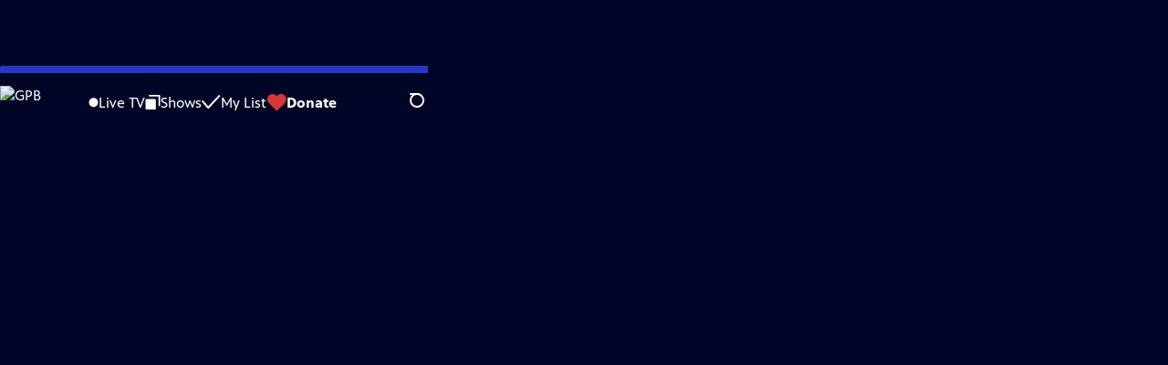

--- FILE ---
content_type: text/html; charset=utf-8
request_url: https://video.gpb.org/video/episode-1-join-or-die-1706-1774-8ssna3/
body_size: 186941
content:
<!DOCTYPE html><html lang="en" data-scroll-behavior="smooth"><head><meta charSet="utf-8"/><meta name="viewport" content="width=device-width, initial-scale=1"/><link rel="preload" as="image" imageSrcSet="https://image.pbs.org/stations/wgtv-white-single-brand-logo-EXAELnB.png?format=avif&amp;resize=170x 1x, https://image.pbs.org/stations/wgtv-white-single-brand-logo-EXAELnB.png?format=avif&amp;resize=340x 2x"/><link rel="stylesheet" href="/_next/static/chunks/6ef33378b0973cea.css" data-precedence="next"/><link rel="stylesheet" href="/_next/static/chunks/1ba3c4a82a622a9b.css" data-precedence="next"/><link rel="stylesheet" href="/_next/static/chunks/5daa7cae456c117d.css" data-precedence="next"/><link rel="stylesheet" href="/_next/static/chunks/dae3333ae51e14ce.css" data-precedence="next"/><link rel="stylesheet" href="/_next/static/chunks/700d038b20c059ad.css" data-precedence="next"/><link rel="stylesheet" href="/_next/static/chunks/27087bfff18b67d5.css" data-precedence="next"/><link rel="preload" as="script" fetchPriority="low" href="/_next/static/chunks/291f1138d72e0b20.js"/><script src="/_next/static/chunks/e6363fd285f288e3.js" async=""></script><script src="/_next/static/chunks/a2ee78dc7be45340.js" async=""></script><script src="/_next/static/chunks/5d421853f2d8b0fe.js" async=""></script><script src="/_next/static/chunks/4054429683fb5710.js" async=""></script><script src="/_next/static/chunks/turbopack-3afc728613f8be43.js" async=""></script><script src="/_next/static/chunks/dd4dd01088920e08.js" async=""></script><script src="/_next/static/chunks/06ddc2fb41d684b6.js" async=""></script><script src="/_next/static/chunks/83416cbe62d0dd65.js" async=""></script><script src="/_next/static/chunks/b2f2062a010fe46c.js" async=""></script><script src="/_next/static/chunks/55c08077872f766c.js" async=""></script><script src="/_next/static/chunks/be52b7ed88fdc459.js" async=""></script><script src="/_next/static/chunks/2b012f22fbfecb8c.js" async=""></script><script src="/_next/static/chunks/4cf4a05e2befc8dc.js" async=""></script><script src="/_next/static/chunks/456c2011e9fcead7.js" async=""></script><script src="/_next/static/chunks/c286dfd2ee5a2da4.js" async=""></script><script src="/_next/static/chunks/a035f940678f96c6.js" async=""></script><script src="/_next/static/chunks/8982d600e571c191.js" async=""></script><script src="/_next/static/chunks/94c95776375e7ce2.js" async=""></script><script src="/_next/static/chunks/d29c8739869a4d1b.js" async=""></script><link rel="preload" href="/_next/static/chunks/41d0f7ba259cabe7.css" as="style"/><link rel="preload" href="https://www.googletagmanager.com/gtm.js?id=GTM-TWTDGH&amp;l=GTMDataLayer" as="script"/><link rel="icon" href="/favicons/favicon.ico" sizes="48x48"/><link rel="icon" href="/favicons/favicon.svg" type="image/svg+xml"/><link rel="apple-touch-icon" href="/favicons/favicon-180x180.png"/><link rel="manifest" href="/manifest.webmanifest" crossorigin="use-credentials"/><title>Benjamin Franklin | “Join or Die” (1706-1774) | Episode 1 | GPB</title><meta name="description" content="After success as a Philadelphia printer Benjamin Franklin earns worldwide fame in science."/><link rel="canonical" href="https://www.pbs.org/video/episode-1-join-or-die-1706-1774-8ssna3/"/><meta property="og:title" content="Benjamin Franklin | “Join or Die” (1706-1774) | Episode 1"/><meta property="og:description" content="After success as a Philadelphia printer Benjamin Franklin earns worldwide fame in science."/><meta property="og:url" content="https://video.gpb.org/video/episode-1-join-or-die-1706-1774-8ssna3/"/><meta property="og:image" content="https://image.pbs.org/video-assets/o89Fdee-asset-mezzanine-16x9-4BEzzY9.jpg?focalcrop=1200x630x50x10&amp;format=auto"/><meta property="og:image:width" content="1200"/><meta property="og:image:height" content="630"/><meta property="og:type" content="video.tv_show"/><meta name="twitter:card" content="summary_large_image"/><meta name="twitter:title" content="Benjamin Franklin | “Join or Die” (1706-1774) | Episode 1"/><meta name="twitter:description" content="After success as a Philadelphia printer Benjamin Franklin earns worldwide fame in science."/><meta name="twitter:image" content="https://image.pbs.org/video-assets/o89Fdee-asset-mezzanine-16x9-4BEzzY9.jpg?focalcrop=1200x630x50x10&amp;format=auto"/><meta name="twitter:image:width" content="1200"/><meta name="twitter:image:height" content="630"/><meta name="sentry-trace" content="207b0ca66b001eb8dbd9e921f07c4081-80976fa7f98ff51b-1"/><meta name="baggage" content="sentry-environment=production,sentry-public_key=288f494e62479c514a3e89974e97e130,sentry-trace_id=207b0ca66b001eb8dbd9e921f07c4081,sentry-org_id=260369,sentry-transaction=GET%20%2Fvideo%2F%5Bslug%5D,sentry-sampled=true,sentry-sample_rand=0.18934382305708986,sentry-sample_rate=1"/><script src="/_next/static/chunks/a6dad97d9634a72d.js" noModule=""></script></head><body><div hidden=""><!--$--><!--/$--></div><a href="#maincontent" class="SkipContent-module-scss-module__pSrA9W__skip_link">Skip to Main Content</a><header class="Navigation-module-scss-module__qD8n8q__navigation"><nav class="UtilityNav-module-scss-module__R7DPYG__utility_nav"><a class="NavLink-module-scss-module__CrqL6W__nav_link UtilityNav-module-scss-module__R7DPYG__home_link UtilityNav-module-scss-module__R7DPYG__svp_home_link" href="/"><img src="https://image.pbs.org/stations/wgtv-white-single-brand-logo-EXAELnB.png?format=avif&amp;resize=170x" srcSet="https://image.pbs.org/stations/wgtv-white-single-brand-logo-EXAELnB.png?format=avif&amp;resize=170x 1x, https://image.pbs.org/stations/wgtv-white-single-brand-logo-EXAELnB.png?format=avif&amp;resize=340x 2x" alt="GPB" width="170" loading="eager" class="UtilityNav-module-scss-module__R7DPYG__svp_station_logo"/></a><ul class="UtilityNav-module-scss-module__R7DPYG__utility_nav_links"><li class=""><a class="NavLink-module-scss-module__CrqL6W__nav_link" href="/livestream/"><svg xmlns="http://www.w3.org/2000/svg" fill="none" viewBox="0 0 11 11" class="UtilityNav-module-scss-module__R7DPYG__live_tv_icon"><circle cx="5.475" cy="5.25" r="5" fill="#fff"></circle></svg>Live TV</a></li><li class=""><a class="NavLink-module-scss-module__CrqL6W__nav_link" href="/shows/"><svg xmlns="http://www.w3.org/2000/svg" fill="none" viewBox="0 0 17 16" class="UtilityNav-module-scss-module__R7DPYG__shows_icon"><path fill="#fff" d="M15.619 0H4.944a.857.857 0 0 0 0 1.713h9.817v9.816a.857.857 0 0 0 1.714 0V.856a.856.856 0 0 0-.856-.857"></path><path fill="#fff" d="M11.017 4.599H1.332a.857.857 0 0 0-.857.856v9.688c0 .473.384.857.857.857h9.685a.857.857 0 0 0 .857-.857V5.455a.855.855 0 0 0-.857-.856"></path></svg>Shows</a></li><li class="MyListMenuItem-module-scss-module__xpFxCW__my_list_menu_item"><a class="NavLink-module-scss-module__CrqL6W__nav_link MyListMenuItem-module-scss-module__xpFxCW__my_list_link" href="/my-list/"><svg xmlns="http://www.w3.org/2000/svg" fill="none" viewBox="0 0 21 16" class="MyListMenuItem-module-scss-module__xpFxCW__my_list_icon"><path fill="#fff" d="m.386 7.854 6.121 6.809c.188.212.45.325.737.337.288 0 .55-.112.737-.325l11.88-12.78c.375-.4.35-1.036-.05-1.411a1.003 1.003 0 0 0-1.411.05L7.257 12.514 1.86 6.518A.993.993 0 0 0 .45 6.443c-.4.362-.438 1-.063 1.411"></path></svg>My List</a></li><li class="UtilityNav-module-scss-module__R7DPYG__push DonateMenuItem-module-scss-module__Lf9vAq__donate_menu_item"><a target="_blank" rel="noopener noreferrer" class="DonateMenuItem-module-scss-module__Lf9vAq__donate_link" href="https://www.gpb.org/donate-pbs"><svg xmlns="http://www.w3.org/2000/svg" fill="none" viewBox="0 0 22 18" class="DonateMenuItem-module-scss-module__Lf9vAq__donate_icon"><path fill="#D6383A" d="M21.765 5.812C21.765 2.596 19.169 0 15.977 0a5.77 5.77 0 0 0-4.597 2.276A5.77 5.77 0 0 0 6.784 0C3.592 0 .995 2.607.995 5.812c0 1.678.703 3.184 1.83 4.242l6.96 7.234s1.542 1.602 3.138 0l6.98-7.202a5.82 5.82 0 0 0 1.862-4.274"></path></svg>Donate</a><div class="DonateMenuItem-module-scss-module__Lf9vAq__donate_menu"><div class="DonateMenuItem-module-scss-module__Lf9vAq__donate_menu_inner"><img src="https://image.pbs.org/stations/wgtv-white-cobranded-logo-a8ebmpm.png?format=avif&amp;resize=165x" srcSet="https://image.pbs.org/stations/wgtv-white-cobranded-logo-a8ebmpm.png?format=avif&amp;resize=165x 1x, https://image.pbs.org/stations/wgtv-white-cobranded-logo-a8ebmpm.png?format=avif&amp;resize=330x 2x" alt="GPB" width="165" loading="lazy"/><p class="DonateMenuItem-module-scss-module__Lf9vAq__donate_menu_intro">Support your local PBS station in our mission to inspire, enrich, and educate.</p><a class="Button-module-scss-module__gW1A4G__red Button-module-scss-module__gW1A4G__max" href="https://www.gpb.org/donate-pbs">Donate to <!-- -->GPB</a><img alt="" aria-hidden="true" loading="lazy" width="285" height="223" decoding="async" data-nimg="1" class="DonateMenuItem-module-scss-module__Lf9vAq__donate_illustration" style="color:transparent" src="/_next/static/media/woman-with-plant.25be5bcc.svg"/></div></div></li></ul><div class="SignInOrProfile-module-scss-module__2rt2Dq__sign_in_or_profile_svp undefined"></div><div class="SearchMenu-module-scss-module__GeHO2W__search_menu_wrapper"><button aria-label="Open Search Menu" role="button" class="SearchButtonLink-module-scss-module__MiMj1G__search_button"><div class="SearchButtonLink-module-scss-module__MiMj1G__search_icon" aria-hidden="true"><div class="SearchButtonLink-module-scss-module__MiMj1G__circle"></div><div class="SearchButtonLink-module-scss-module__MiMj1G__line_1"></div><div class="SearchButtonLink-module-scss-module__MiMj1G__line_2"></div><div class="SearchButtonLink-module-scss-module__MiMj1G__line_3"></div></div></button><a class="NavLink-module-scss-module__CrqL6W__nav_link SearchButtonLink-module-scss-module__MiMj1G__search_link SearchMenu-module-scss-module__GeHO2W__search_link" href="/search/"><span class="visuallyhidden">Search</span><div class="SearchButtonLink-module-scss-module__MiMj1G__search_icon" aria-hidden="true"><div class="SearchButtonLink-module-scss-module__MiMj1G__circle"></div><div class="SearchButtonLink-module-scss-module__MiMj1G__line_1"></div><div class="SearchButtonLink-module-scss-module__MiMj1G__line_2"></div><div class="SearchButtonLink-module-scss-module__MiMj1G__line_3"></div></div></a><div class="SearchMenu-module-scss-module__GeHO2W__search_menu"><div class="SearchMenu-module-scss-module__GeHO2W__search_menu_inner"><form class="SearchMenu-module-scss-module__GeHO2W__search_form" action="/search/"><input type="search" aria-label="Search PBS" autoComplete="off" placeholder="Search" class="SearchMenu-module-scss-module__GeHO2W__search_input" name="q"/><button type="submit" aria-label="Go" class="SearchMenu-module-scss-module__GeHO2W__search_submit_button"><svg xmlns="http://www.w3.org/2000/svg" fill="none" viewBox="0 0 20 20"><path d="m19.538 18.17-.029-.029.015-.014-5.53-5.53c2.374-3.072 2.16-7.493-.655-10.308a7.805 7.805 0 0 0-11.046 0 7.8 7.8 0 0 0 0 11.047 7.8 7.8 0 0 0 5.516 2.289c1.635 0 3.27-.512 4.635-1.522l5.559 5.56.028.028a1.073 1.073 0 0 0 1.507 0c.412-.441.412-1.11 0-1.521M3.8 11.828a5.7 5.7 0 0 1-1.664-4.024c0-1.521.597-2.943 1.664-4.009a5.66 5.66 0 0 1 4.009-1.663c1.521 0 2.943.597 4.009 1.663a5.66 5.66 0 0 1 1.663 4.01c0 1.279-.412 2.487-1.18 3.468l-1.023 1.024a5.65 5.65 0 0 1-3.47 1.18 5.59 5.59 0 0 1-4.008-1.65"></path></svg></button></form></div></div></div><div class="MobileMenu-module-scss-module__3wVdMG__mobile_menu_wrapper"><button aria-label="Open Main Menu" role="button" class="MobileMenuButton-module-scss-module__d9Vn_G__mobile_menu_button"><div aria-hidden="true" class="MobileMenuButton-module-scss-module__d9Vn_G__hamburger"><span class="MobileMenuButton-module-scss-module__d9Vn_G__hamburger_line"></span><span class="MobileMenuButton-module-scss-module__d9Vn_G__hamburger_line"></span><span class="MobileMenuButton-module-scss-module__d9Vn_G__hamburger_line"></span><span class="MobileMenuButton-module-scss-module__d9Vn_G__hamburger_line"></span></div></button><nav class="MobileMenu-module-scss-module__3wVdMG__mobile_menu"><div class="MobileMenu-module-scss-module__3wVdMG__mobile_menu_inner"><div class="MobileMenu-module-scss-module__3wVdMG__genres_toggle"><svg xmlns="http://www.w3.org/2000/svg" fill="none" viewBox="0 0 17 17"><rect width="7.149" height="7.149" x="0.961" y="0.719" fill="#fff" rx="1"></rect><rect width="7.149" height="7.149" x="9.642" y="0.719" fill="#fff" rx="1"></rect><rect width="7.149" height="7.149" x="0.961" y="9.57" fill="#fff" rx="1"></rect><rect width="7.149" height="7.149" x="9.642" y="9.57" fill="#fff" rx="1"></rect></svg><button class="MobileMenu-module-scss-module__3wVdMG__genres_button" role="button">Genres</button></div><ul class="MobileMenu-module-scss-module__3wVdMG__genre_links"><li><a class="NavLink-module-scss-module__CrqL6W__nav_link MobileMenu-module-scss-module__3wVdMG__mobile_menu_genre_nav_link" href="/explore/passport/"><svg xmlns="http://www.w3.org/2000/svg" fill="none" viewBox="0 0 18 19" class="MobileMenu-module-scss-module__3wVdMG__passport_compass"><circle cx="9" cy="9.5" r="9" fill="#5680FF"></circle><path fill="#fff" fill-rule="evenodd" d="M.919 9.535c0-4.426 3.62-8.027 8.07-8.027s8.07 3.601 8.07 8.027c0 4.427-3.62 8.028-8.07 8.028S.919 13.962.919 9.535m6.498-1.562 1.54-5.215c-3.733.017-6.766 3.034-6.783 6.748zM2.174 9.566 7.417 11.1l1.54 5.215c-3.733-.016-6.766-3.034-6.783-6.748Zm6.846 6.748 1.54-5.215 5.243-1.533c-.017 3.714-3.05 6.732-6.783 6.748m6.784-6.808c-.017-3.714-3.05-6.731-6.783-6.748l1.54 5.215z" clip-rule="evenodd"></path><path fill="#fff" fill-rule="evenodd" d="m6.934 6.508-.224.76-.765.224-1.19-2.168 2.18 1.184Zm6.288-1.184-1.19 2.168-.764-.223-.225-.761 2.18-1.184Zm-2.179 7.239.225-.761.765-.224 1.19 2.168zm-5.099-.985-1.19 2.168 2.18-1.183-.224-.761z" clip-rule="evenodd"></path></svg>Best of PBS Passport</a></li><li><a class="NavLink-module-scss-module__CrqL6W__nav_link MobileMenu-module-scss-module__3wVdMG__mobile_menu_genre_nav_link" href="/explore/arts/">Arts &amp; Music</a></li><li><a class="NavLink-module-scss-module__CrqL6W__nav_link MobileMenu-module-scss-module__3wVdMG__mobile_menu_genre_nav_link" href="/explore/culture/">Culture</a></li><li><a class="NavLink-module-scss-module__CrqL6W__nav_link MobileMenu-module-scss-module__3wVdMG__mobile_menu_genre_nav_link" href="/explore/documentaries-and-indie-films/">Documentaries &amp; Indie Films</a></li><li><a class="NavLink-module-scss-module__CrqL6W__nav_link MobileMenu-module-scss-module__3wVdMG__mobile_menu_genre_nav_link" href="/explore/drama/">Drama</a></li><li><a class="NavLink-module-scss-module__CrqL6W__nav_link MobileMenu-module-scss-module__3wVdMG__mobile_menu_genre_nav_link" href="/explore/henry-louis-gates-jr/">Dr. Henry Louis Gates Jr.</a></li><li><a class="NavLink-module-scss-module__CrqL6W__nav_link MobileMenu-module-scss-module__3wVdMG__mobile_menu_genre_nav_link" href="/explore/pbs-america-at-250/">PBS America @ 250</a></li><li><a class="NavLink-module-scss-module__CrqL6W__nav_link MobileMenu-module-scss-module__3wVdMG__mobile_menu_genre_nav_link" href="/explore/food/">Food</a></li><li><a class="NavLink-module-scss-module__CrqL6W__nav_link MobileMenu-module-scss-module__3wVdMG__mobile_menu_genre_nav_link" href="/explore/history/">History</a></li><li><a class="NavLink-module-scss-module__CrqL6W__nav_link MobileMenu-module-scss-module__3wVdMG__mobile_menu_genre_nav_link" href="/explore/home-and-how-to/">Home &amp; How-To</a></li><li><a class="NavLink-module-scss-module__CrqL6W__nav_link MobileMenu-module-scss-module__3wVdMG__mobile_menu_genre_nav_link" href="/explore/news-and-public-affairs/">News &amp; Public Affairs</a></li><li><a class="NavLink-module-scss-module__CrqL6W__nav_link MobileMenu-module-scss-module__3wVdMG__mobile_menu_genre_nav_link" href="/explore/science-and-nature/">Science &amp; Nature</a></li></ul><ul class="MobileMenu-module-scss-module__3wVdMG__links"><li><a class="NavLink-module-scss-module__CrqL6W__nav_link" href="/livestream/"><svg xmlns="http://www.w3.org/2000/svg" fill="none" viewBox="0 0 11 11" class="MobileMenu-module-scss-module__3wVdMG__live_tv_icon"><circle cx="5.475" cy="5.25" r="5" fill="#fff"></circle></svg>Live TV</a></li><li><a class="NavLink-module-scss-module__CrqL6W__nav_link" href="/shows/"><svg xmlns="http://www.w3.org/2000/svg" fill="none" viewBox="0 0 17 16"><path fill="#fff" d="M15.619 0H4.944a.857.857 0 0 0 0 1.713h9.817v9.816a.857.857 0 0 0 1.714 0V.856a.856.856 0 0 0-.856-.857"></path><path fill="#fff" d="M11.017 4.599H1.332a.857.857 0 0 0-.857.856v9.688c0 .473.384.857.857.857h9.685a.857.857 0 0 0 .857-.857V5.455a.855.855 0 0 0-.857-.856"></path></svg>Shows</a></li><li><a class="NavLink-module-scss-module__CrqL6W__nav_link" href="/my-list/shows/"><svg xmlns="http://www.w3.org/2000/svg" fill="none" viewBox="0 0 21 16"><path fill="#fff" d="m.386 7.854 6.121 6.809c.188.212.45.325.737.337.288 0 .55-.112.737-.325l11.88-12.78c.375-.4.35-1.036-.05-1.411a1.003 1.003 0 0 0-1.411.05L7.257 12.514 1.86 6.518A.993.993 0 0 0 .45 6.443c-.4.362-.438 1-.063 1.411"></path></svg>My List</a></li><li><a href="https://www.gpb.org/donate-pbs"><svg xmlns="http://www.w3.org/2000/svg" fill="none" viewBox="0 0 22 18"><path fill="#D6383A" d="M21.765 5.812C21.765 2.596 19.169 0 15.977 0a5.77 5.77 0 0 0-4.597 2.276A5.77 5.77 0 0 0 6.784 0C3.592 0 .995 2.607.995 5.812c0 1.678.703 3.184 1.83 4.242l6.96 7.234s1.542 1.602 3.138 0l6.98-7.202a5.82 5.82 0 0 0 1.862-4.274"></path></svg>Donate</a></li><li class="MobileMenu-module-scss-module__3wVdMG__personal"><button class="Button-module-scss-module__gW1A4G__white_ghost Button-module-scss-module__gW1A4G__max">Sign In</button></li></ul></div></nav></div></nav></header><main id="maincontent" tabindex="0"><div style="opacity:0;transform:translateY(20px)"><div class="AboutThisVideo-module-scss-module___ZBhlq__about_this_video AboutThisVideo-module-scss-module___ZBhlq__above_tabs"><a class="AboutThisVideo-module-scss-module___ZBhlq__ancestor_link" href="/show/benjamin-franklin/"><img src="https://image.pbs.org/contentchannels/3McjBsa-white-logo-41-h8X2QSv.png?format=avif&amp;resize=200x" srcSet="https://image.pbs.org/contentchannels/3McjBsa-white-logo-41-h8X2QSv.png?format=avif&amp;resize=200x 1x, https://image.pbs.org/contentchannels/3McjBsa-white-logo-41-h8X2QSv.png?format=avif&amp;resize=400x 2x" alt="Benjamin Franklin" width="200" loading="lazy" class="AboutThisVideo-module-scss-module___ZBhlq__ancestor_logo"/></a><h1 class="AboutThisVideo-module-scss-module___ZBhlq__video_title">“Join or Die” (1706-1774)</h1><p class="AboutThisVideo-module-scss-module___ZBhlq__video_summary"><svg xmlns="http://www.w3.org/2000/svg" fill="none" viewBox="0 0 18 19"><circle cx="9" cy="9.5" r="9" fill="#5680FF"></circle><path fill="#fff" fill-rule="evenodd" d="M.919 9.535c0-4.426 3.62-8.027 8.07-8.027s8.07 3.601 8.07 8.027c0 4.427-3.62 8.028-8.07 8.028S.919 13.962.919 9.535m6.498-1.562 1.54-5.215c-3.733.017-6.766 3.034-6.783 6.748zM2.174 9.566 7.417 11.1l1.54 5.215c-3.733-.016-6.766-3.034-6.783-6.748Zm6.846 6.748 1.54-5.215 5.243-1.533c-.017 3.714-3.05 6.732-6.783 6.748m6.784-6.808c-.017-3.714-3.05-6.731-6.783-6.748l1.54 5.215z" clip-rule="evenodd"></path><path fill="#fff" fill-rule="evenodd" d="m6.934 6.508-.224.76-.765.224-1.19-2.168 2.18 1.184Zm6.288-1.184-1.19 2.168-.764-.223-.225-.761 2.18-1.184Zm-2.179 7.239.225-.761.765-.224 1.19 2.168zm-5.099-.985-1.19 2.168 2.18-1.183-.224-.761z" clip-rule="evenodd"></path></svg>Episode 1 | 1h 55m 7s<span><span class="visuallyhidden">Video has <!-- -->Closed Captions</span><span aria-hidden="true" class="AccessibilityIcons-module-scss-module__T_7hda__accessibility_icons_icons"> | <span class="AccessibilityIcons-module-scss-module__T_7hda__icon">CC</span></span></span></p><p class="AboutThisVideo-module-scss-module___ZBhlq__description_short">After success as a Philadelphia printer Benjamin Franklin earns worldwide fame in science.</p><p class="AboutThisVideo-module-scss-module___ZBhlq__description_long">Leaving behind his Boston childhood, Benjamin Franklin reinvents himself in Philadelphia where he builds a printing empire and a new life with his wife, Deborah. Turning to science, Franklin&#x27;s lightning rod and experiments in electricity earn him worldwide fame. After entering politics, he spends years in London trying to keep Britain and America together as his own family starts to come apart.</p><p class="AiringExpiringRating-module-scss-module__UP1y4W__aired_expired_rating AboutThisVideo-module-scss-module___ZBhlq__video_airing_expiring_rating_info">04/04/2022 | Expires 04/05/2029 | Rating TV-PG</p><p class="FromFranchise-module-scss-module__Ufabga__from_franchise AboutThisVideo-module-scss-module___ZBhlq__video_franchise">From<a class="FromFranchise-module-scss-module__Ufabga__from_franchise__link" href="/franchise/ken-burns/"><img src="https://image.pbs.org/contentchannels/Pdd5KQc-white-logo-41-0IJv1Ft.png?format=avif&amp;resize=120x" srcSet="https://image.pbs.org/contentchannels/Pdd5KQc-white-logo-41-0IJv1Ft.png?format=avif&amp;resize=120x 1x, https://image.pbs.org/contentchannels/Pdd5KQc-white-logo-41-0IJv1Ft.png?format=avif&amp;resize=240x 2x" alt="Ken Burns" width="120" loading="lazy"/></a></p><p class="AboutThisVideo-module-scss-module___ZBhlq__video_help VideoHelp-module-scss-module___UZH6a__video_help">Problems playing video?  <button class="VideoHelp-module-scss-module___UZH6a__report_a_problem_button">Report a Problem</button> | <a href="https://help.pbs.org/support/solutions/articles/5000673858-i-don-t-see-closed-captions-on-the-video-i-m-watching" target="_blank">Closed Captioning Feedback</a></p><dialog class="Modal-module-scss-module__GBQoIG__modal ReportAProblemModal-module-scss-module__bu4EwW__report_a_problem_modal"><div><div class="ReportAProblemModal-module-scss-module__bu4EwW__report_a_problem_modal__inner"><div class="ReportAProblemModal-module-scss-module__bu4EwW__report_a_problem_modal__default"><h2>Report a Problem</h2><p>Before you submit an error, please consult our <a href="https://help.pbs.org/support/solutions/12000002757" target="_blank">Video Help page</a>.</p><label for="problem-type">Type of Error</label><select name="problem-type" id="problem-type"><option value="does-not-load" selected="">Video doesn’t load</option><option value="does-not-play">Video loads, but doesn’t play</option><option value="video-jumps-back-forward">Video jumps back/forward</option><option value="only-audio-is-streaming">Only audio is streaming</option><option value="sponsorship-playback-error">Sponsorship playback error</option><option value="other">Other</option></select><div class="ReportAProblemModal-module-scss-module__bu4EwW__report_a_problem_modal__buttons"><button class="Button-module-scss-module__gW1A4G__white">Submit</button><button class="Button-module-scss-module__gW1A4G__white_ghost">Cancel</button></div></div></div><button class="Modal-module-scss-module__GBQoIG__btn__close" aria-label="Close"><svg xmlns="http://www.w3.org/2000/svg" viewBox="0 0 34 35"><path d="M19.358 17.782 33.24 3.9a1.846 1.846 0 0 0 0-2.588 1.846 1.846 0 0 0-2.588 0L16.77 15.429 3.123 1.547a1.846 1.846 0 0 0-2.589 0 1.846 1.846 0 0 0 0 2.588l13.883 13.883L.534 31.664a1.846 1.846 0 0 0 0 2.588 1.846 1.846 0 0 0 2.589 0L17.005 20.37l13.882 13.883a1.846 1.846 0 0 0 2.588 0 1.846 1.846 0 0 0 0-2.588z"></path></svg></button></div></dialog></div><div class="SponsorshipVideoHelpRow-module-scss-module__f-EKcW__sponsorship_video_help_row sponsorship_row__top"><div><p class="SponsorshipVideoHelpRow-module-scss-module__f-EKcW__sponsorship_video_help_row_video_help VideoHelp-module-scss-module___UZH6a__video_help">Problems playing video?  <button class="VideoHelp-module-scss-module___UZH6a__report_a_problem_button">Report a Problem</button> | <a href="https://help.pbs.org/support/solutions/articles/5000673858-i-don-t-see-closed-captions-on-the-video-i-m-watching" target="_blank">Closed Captioning Feedback</a></p><dialog class="Modal-module-scss-module__GBQoIG__modal ReportAProblemModal-module-scss-module__bu4EwW__report_a_problem_modal"><div><div class="ReportAProblemModal-module-scss-module__bu4EwW__report_a_problem_modal__inner"><div class="ReportAProblemModal-module-scss-module__bu4EwW__report_a_problem_modal__default"><h2>Report a Problem</h2><p>Before you submit an error, please consult our <a href="https://help.pbs.org/support/solutions/12000002757" target="_blank">Video Help page</a>.</p><label for="problem-type">Type of Error</label><select name="problem-type" id="problem-type"><option value="does-not-load" selected="">Video doesn’t load</option><option value="does-not-play">Video loads, but doesn’t play</option><option value="video-jumps-back-forward">Video jumps back/forward</option><option value="only-audio-is-streaming">Only audio is streaming</option><option value="sponsorship-playback-error">Sponsorship playback error</option><option value="other">Other</option></select><div class="ReportAProblemModal-module-scss-module__bu4EwW__report_a_problem_modal__buttons"><button class="Button-module-scss-module__gW1A4G__white">Submit</button><button class="Button-module-scss-module__gW1A4G__white_ghost">Cancel</button></div></div></div><button class="Modal-module-scss-module__GBQoIG__btn__close" aria-label="Close"><svg xmlns="http://www.w3.org/2000/svg" viewBox="0 0 34 35"><path d="M19.358 17.782 33.24 3.9a1.846 1.846 0 0 0 0-2.588 1.846 1.846 0 0 0-2.588 0L16.77 15.429 3.123 1.547a1.846 1.846 0 0 0-2.589 0 1.846 1.846 0 0 0 0 2.588l13.883 13.883L.534 31.664a1.846 1.846 0 0 0 0 2.588 1.846 1.846 0 0 0 2.589 0L17.005 20.37l13.882 13.883a1.846 1.846 0 0 0 2.588 0 1.846 1.846 0 0 0 0-2.588z"></path></svg></button></div></dialog><div class="SponsorshipText-module-scss-module__sUywgG__sponsorship_text visible_above_sm"><p><span>Episodes presented in 4K UHD on supported devices. Corporate funding for BENJAMIN FRANKLIN was provided by Bank of America. Major funding was provided by David M. Rubenstein. Major funding was...</span><button>More</button></p></div></div></div><div class="TabContainer-module-scss-module__GvLkYW__tab_container"><ul class="TabContainer-module-scss-module__GvLkYW__tabs" role="tablist"><li role="presentation"><a id="tab1" class="Tab-module-scss-module__wnxuWW__tab_link Tab-module-scss-module__wnxuWW__is_active" href="#About This Episode" role="tab">About This Episode</a></li><li role="presentation"><a id="tab2" class="Tab-module-scss-module__wnxuWW__tab_link false" href="#More Episodes" tabindex="-1" role="tab">More Episodes</a></li><li role="presentation"><a id="tab3" class="Tab-module-scss-module__wnxuWW__tab_link false" href="#Transcript" tabindex="-1" role="tab">Transcript</a></li><li role="presentation"><a id="tab4" class="Tab-module-scss-module__wnxuWW__tab_link false" href="#You Might Also Like" tabindex="-1" role="tab">You Might Also Like</a></li></ul><div class="TabContainer-module-scss-module__GvLkYW__tab_sections"><section aria-labelledby="tab1" class="TabContainer-module-scss-module__GvLkYW__tab_panel" id="section1" role="tabpanel" tabindex="-1"><div class="AboutThisVideoTab-module-scss-module__FhMCzW__about_this_video_tab_container"><div class="AboutThisVideoTab-module-scss-module__FhMCzW__about_this_video_tab"><div class="AboutThisVideo-module-scss-module___ZBhlq__about_this_video AboutThisVideo-module-scss-module___ZBhlq__in_tab"><a class="AboutThisVideo-module-scss-module___ZBhlq__ancestor_link" href="/show/benjamin-franklin/"><img src="https://image.pbs.org/contentchannels/3McjBsa-white-logo-41-h8X2QSv.png?format=avif&amp;resize=200x" srcSet="https://image.pbs.org/contentchannels/3McjBsa-white-logo-41-h8X2QSv.png?format=avif&amp;resize=200x 1x, https://image.pbs.org/contentchannels/3McjBsa-white-logo-41-h8X2QSv.png?format=avif&amp;resize=400x 2x" alt="Benjamin Franklin" width="200" loading="lazy" class="AboutThisVideo-module-scss-module___ZBhlq__ancestor_logo"/></a><h1 class="AboutThisVideo-module-scss-module___ZBhlq__video_title">“Join or Die” (1706-1774)</h1><p class="AboutThisVideo-module-scss-module___ZBhlq__video_summary"><svg xmlns="http://www.w3.org/2000/svg" fill="none" viewBox="0 0 18 19"><circle cx="9" cy="9.5" r="9" fill="#5680FF"></circle><path fill="#fff" fill-rule="evenodd" d="M.919 9.535c0-4.426 3.62-8.027 8.07-8.027s8.07 3.601 8.07 8.027c0 4.427-3.62 8.028-8.07 8.028S.919 13.962.919 9.535m6.498-1.562 1.54-5.215c-3.733.017-6.766 3.034-6.783 6.748zM2.174 9.566 7.417 11.1l1.54 5.215c-3.733-.016-6.766-3.034-6.783-6.748Zm6.846 6.748 1.54-5.215 5.243-1.533c-.017 3.714-3.05 6.732-6.783 6.748m6.784-6.808c-.017-3.714-3.05-6.731-6.783-6.748l1.54 5.215z" clip-rule="evenodd"></path><path fill="#fff" fill-rule="evenodd" d="m6.934 6.508-.224.76-.765.224-1.19-2.168 2.18 1.184Zm6.288-1.184-1.19 2.168-.764-.223-.225-.761 2.18-1.184Zm-2.179 7.239.225-.761.765-.224 1.19 2.168zm-5.099-.985-1.19 2.168 2.18-1.183-.224-.761z" clip-rule="evenodd"></path></svg>Episode 1 | 1h 55m 7s<span><span class="visuallyhidden">Video has <!-- -->Closed Captions</span><span aria-hidden="true" class="AccessibilityIcons-module-scss-module__T_7hda__accessibility_icons_icons"> | <span class="AccessibilityIcons-module-scss-module__T_7hda__icon">CC</span></span></span></p><p class="AboutThisVideo-module-scss-module___ZBhlq__description_long">Leaving behind his Boston childhood, Benjamin Franklin reinvents himself in Philadelphia where he builds a printing empire and a new life with his wife, Deborah. Turning to science, Franklin&#x27;s lightning rod and experiments in electricity earn him worldwide fame. After entering politics, he spends years in London trying to keep Britain and America together as his own family starts to come apart.</p><p class="AiringExpiringRating-module-scss-module__UP1y4W__aired_expired_rating AboutThisVideo-module-scss-module___ZBhlq__video_airing_expiring_rating_info">04/04/2022 | Expires 04/05/2029 | Rating TV-PG</p><p class="FromFranchise-module-scss-module__Ufabga__from_franchise AboutThisVideo-module-scss-module___ZBhlq__video_franchise">From<a class="FromFranchise-module-scss-module__Ufabga__from_franchise__link" href="/franchise/ken-burns/"><img src="https://image.pbs.org/contentchannels/Pdd5KQc-white-logo-41-0IJv1Ft.png?format=avif&amp;resize=120x" srcSet="https://image.pbs.org/contentchannels/Pdd5KQc-white-logo-41-0IJv1Ft.png?format=avif&amp;resize=120x 1x, https://image.pbs.org/contentchannels/Pdd5KQc-white-logo-41-0IJv1Ft.png?format=avif&amp;resize=240x 2x" alt="Ken Burns" width="120" loading="lazy"/></a></p><p class="AboutThisVideo-module-scss-module___ZBhlq__video_help VideoHelp-module-scss-module___UZH6a__video_help">Problems playing video?  <button class="VideoHelp-module-scss-module___UZH6a__report_a_problem_button">Report a Problem</button> | <a href="https://help.pbs.org/support/solutions/articles/5000673858-i-don-t-see-closed-captions-on-the-video-i-m-watching" target="_blank">Closed Captioning Feedback</a></p><dialog class="Modal-module-scss-module__GBQoIG__modal ReportAProblemModal-module-scss-module__bu4EwW__report_a_problem_modal"><div><div class="ReportAProblemModal-module-scss-module__bu4EwW__report_a_problem_modal__inner"><div class="ReportAProblemModal-module-scss-module__bu4EwW__report_a_problem_modal__default"><h2>Report a Problem</h2><p>Before you submit an error, please consult our <a href="https://help.pbs.org/support/solutions/12000002757" target="_blank">Video Help page</a>.</p><label for="problem-type">Type of Error</label><select name="problem-type" id="problem-type"><option value="does-not-load" selected="">Video doesn’t load</option><option value="does-not-play">Video loads, but doesn’t play</option><option value="video-jumps-back-forward">Video jumps back/forward</option><option value="only-audio-is-streaming">Only audio is streaming</option><option value="sponsorship-playback-error">Sponsorship playback error</option><option value="other">Other</option></select><div class="ReportAProblemModal-module-scss-module__bu4EwW__report_a_problem_modal__buttons"><button class="Button-module-scss-module__gW1A4G__white">Submit</button><button class="Button-module-scss-module__gW1A4G__white_ghost">Cancel</button></div></div></div><button class="Modal-module-scss-module__GBQoIG__btn__close" aria-label="Close"><svg xmlns="http://www.w3.org/2000/svg" viewBox="0 0 34 35"><path d="M19.358 17.782 33.24 3.9a1.846 1.846 0 0 0 0-2.588 1.846 1.846 0 0 0-2.588 0L16.77 15.429 3.123 1.547a1.846 1.846 0 0 0-2.589 0 1.846 1.846 0 0 0 0 2.588l13.883 13.883L.534 31.664a1.846 1.846 0 0 0 0 2.588 1.846 1.846 0 0 0 2.589 0L17.005 20.37l13.882 13.883a1.846 1.846 0 0 0 2.588 0 1.846 1.846 0 0 0 0-2.588z"></path></svg></button></div></dialog></div><div class="ContentMetadata-module-scss-module__ZTOEHq__content_metadata AboutThisVideoTab-module-scss-module__FhMCzW__content_metadata"><div class="ContentMetadata-module-scss-module__ZTOEHq__content_metadata__genre"><h3 class="ContentMetadata-module-scss-module__ZTOEHq__content_metadata__sub_title">Genre</h3><ul class="ContentMetadata-module-scss-module__ZTOEHq__content_metadata__genre_badges"><li><a class="Badge-module-scss-module__Wzi7zW__genre" href="/explore/history/">History</a></li></ul></div><div class="ContentMetadata-module-scss-module__ZTOEHq__content_metadata__rating"><h3 class="ContentMetadata-module-scss-module__ZTOEHq__content_metadata__sub_title">Maturity Rating</h3><ul><li><span class="Badge-module-scss-module__Wzi7zW__yellow Badge-module-scss-module__Wzi7zW__rating">TV-PG</span></li></ul></div><div class="ContentMetadata-module-scss-module__ZTOEHq__content_metadata__share_this_video"><h3 class="ContentMetadata-module-scss-module__ZTOEHq__content_metadata__sub_title">Share This Video</h3><ul class="ContentMetadata-module-scss-module__ZTOEHq__content_metadata__share_this_video__links"><li><button class="ContentMetadata-module-scss-module__ZTOEHq__content_metadata ContentMetadata-module-scss-module__ZTOEHq__content_metadata__share_this_video__links__embed_button"><svg xmlns="http://www.w3.org/2000/svg" fill="#fff" aria-hidden="true" class="embed-lg_svg__pbs-component-embed" viewBox="0 0 275.26 183.09"><path d="M144.05 2.3a2.88 2.88 0 0 1 3.4-2.24L163 3.28a2.88 2.88 0 0 1 2.22 3.4l-36.11 174.11a2.88 2.88 0 0 1-3.39 2.24l-15.52-3.22a2.88 2.88 0 0 1-2.22-3.4zM30.72 88.24l61.1-61.1a2.88 2.88 0 0 0 0-4.07l-12-12a2.88 2.88 0 0 0-4.07 0L.84 86a2.88 2.88 0 0 0 0 4.07l.16.16a2.85 2.85 0 0 0 .69 1.11l74.92 74.92a2.88 2.88 0 0 0 4.07 0l12-12a2.87 2.87 0 0 0 0-4.07zm213.52 0-61.68-61.7a2.88 2.88 0 0 1 0-4.07l12.14-12.13a2.88 2.88 0 0 1 4.07 0L274.42 86a2.88 2.88 0 0 1 0 4.07l-.17.17a2.84 2.84 0 0 1-.69 1.12L197.9 167a2.88 2.88 0 0 1-4.07 0l-12.13-12.15a2.88 2.88 0 0 1 0-4.07z" class="embed-lg_svg__cls-1"></path></svg></button><dialog class="Modal-module-scss-module__GBQoIG__modal EmbedModal-module-scss-module__14i-zG__embed_modal"><div><div class="EmbedModal-module-scss-module__14i-zG__embed_modal__dialog"><div class="EmbedModal-module-scss-module__14i-zG__embed_modal__topbar"><h2 class="EmbedModal-module-scss-module__14i-zG__embed_modal__topbar_title">Embed Video</h2></div><div><div class="EmbedModal-module-scss-module__14i-zG__embed_modal__info"><img src="https://image.pbs.org/video-assets/o89Fdee-asset-mezzanine-16x9-4BEzzY9.jpg?format=avif&amp;resize=185x104" srcSet="https://image.pbs.org/video-assets/o89Fdee-asset-mezzanine-16x9-4BEzzY9.jpg?format=avif&amp;resize=185x104 1x, https://image.pbs.org/video-assets/o89Fdee-asset-mezzanine-16x9-4BEzzY9.jpg?format=avif&amp;resize=370x208 2x" alt="“Join or Die” (1706-1774)" width="185" height="104" loading="lazy" class="EmbedModal-module-scss-module__14i-zG__embed_modal__image"/><p class="EmbedModal-module-scss-module__14i-zG__embed_modal__show_title">Benjamin Franklin</p><h3 class="EmbedModal-module-scss-module__14i-zG__embed_modal__video_title">“Join or Die” (1706-1774)</h3><p class="EmbedModal-module-scss-module__14i-zG__embed_modal__meta">S<!-- -->1<!-- --> Ep<!-- -->1</p></div><h3 class="EmbedModal-module-scss-module__14i-zG__embed_modal__iframe_title">Fixed iFrame</h3><div class="EmbedModal-module-scss-module__14i-zG__embed_modal__edit_dimensions"><label for="embed-width">Width: <span class="visuallyhidden">in pixels</span></label><input type="number" id="embed-width" min="320" step="1" name="width" value="512"/><span aria-hidden="true">px</span><label for="embed-height">Height: <span class="visuallyhidden">in pixels</span></label><input type="number" id="embed-height" min="258" step="1" name="height" value="332"/><span aria-hidden="true">px</span></div><div class="EmbedModal-module-scss-module__14i-zG__embed_modal__input_button"><input id="fixed-iframe-text" aria-labelledby="fixed-iframe-title" class="EmbedModal-module-scss-module__14i-zG__embed_modal__text_for_copying" type="text" aria-hidden="true" readOnly="" value="&lt;iframe width=&quot;512&quot; height=&quot;332&quot; src=&quot;https://player.pbs.org/viralplayer/3064901282/&quot; allowfullscreen allow=&quot;encrypted-media&quot; style=&quot;border: 0;&quot;&gt;&lt;/iframe&gt;"/><button data-copy-target="fixed-iframe-text" class="EmbedModal-module-scss-module__14i-zG__embed_modal__copy_button" aria-label="Click to copy the fixed iFrame"><span aria-hidden="true">Copy</span></button></div><h3 class="EmbedModal-module-scss-module__14i-zG__embed_modal__iframe_title">Responsive iFrame</h3><div class="EmbedModal-module-scss-module__14i-zG__embed_modal__input_button"><input id="fixed-iframe-text" aria-labelledby="fixed-iframe-title" class="EmbedModal-module-scss-module__14i-zG__embed_modal__text_for_copying" type="text" aria-hidden="true" readOnly="" value="&lt;div class=&quot;pbs-viral-player-wrapper&quot; style=&quot;position: relative; padding-top: calc(56.25% + 43px);&quot;&gt;&lt;iframe src=&quot;https://player.pbs.org/viralplayer/3064901282/&quot; allowfullscreen allow=&quot;encrypted-media&quot; style=&quot;position: absolute; top: 0; width: 100%; height: 100%; border: 0;&quot;&gt;&lt;/iframe&gt;&lt;/div&gt;"/><button data-copy-target="fixed-iframe-text" class="EmbedModal-module-scss-module__14i-zG__embed_modal__copy_button" aria-label="Click to copy the fixed iFrame"><span aria-hidden="true">Copy</span></button></div></div></div><button class="Modal-module-scss-module__GBQoIG__btn__close" aria-label="Close"><svg xmlns="http://www.w3.org/2000/svg" viewBox="0 0 34 35"><path d="M19.358 17.782 33.24 3.9a1.846 1.846 0 0 0 0-2.588 1.846 1.846 0 0 0-2.588 0L16.77 15.429 3.123 1.547a1.846 1.846 0 0 0-2.589 0 1.846 1.846 0 0 0 0 2.588l13.883 13.883L.534 31.664a1.846 1.846 0 0 0 0 2.588 1.846 1.846 0 0 0 2.589 0L17.005 20.37l13.882 13.883a1.846 1.846 0 0 0 2.588 0 1.846 1.846 0 0 0 0-2.588z"></path></svg></button></div></dialog></li><li><div class="CopyButton-module-scss-module__JGyxCG__copy_button"><button title="Copy link to video"><svg xmlns="http://www.w3.org/2000/svg" fill="#fff" aria-hidden="true" class="link_svg__pbs-link" viewBox="0 0 17 17"><path d="M9.7 1.8c.7-.7 1.7-1.1 2.8-1.1 2.2 0 3.9 1.8 3.9 3.9 0 1-.4 2-1.1 2.8l-1.4 1.4c-.2.1-.4.2-.6.2s-.4-.1-.5-.2-.2-.3-.2-.5.1-.4.2-.5l1.4-1.4c.5-.5.7-1.1.7-1.7 0-1.3-1.1-2.4-2.4-2.4-.7 0-1.3.3-1.7.7l-3 2.8c-.5.5-.7 1.1-.7 1.8 0 .8.4 1.6 1.1 2.1.2.1.3.3.3.5s0 .4-.1.6-.3.3-.5.3-.4 0-.6-.1c-1.1-.7-1.8-2-1.8-3.3 0-1 .4-2 1.1-2.8zm-.6 4.3c.2 0 .4 0 .6.1 1.1.7 1.8 2 1.8 3.3 0 1-.4 2-1.1 2.8l-2.9 2.9c-.7.7-1.7 1.1-2.8 1.1-2.2 0-3.9-1.8-3.9-3.9 0-1 .4-2 1.1-2.8l1.4-1.4c.1-.1.3-.2.5-.2s.4.1.5.2.2.3.2.5-.1.4-.2.5l-1.4 1.4c-.5.5-.7 1.1-.7 1.7 0 1.3 1.1 2.4 2.4 2.4.7 0 1.3-.3 1.7-.7l2.9-2.9c.5-.5.7-1.1.7-1.7 0-.8-.4-1.6-1.1-2.1-.1 0-.2-.1-.2-.3s0-.4.1-.6c.1-.1.2-.2.4-.3"></path></svg></button><span class="CopyButton-module-scss-module__JGyxCG__copy_button__copied_text" aria-live="polite" aria-hidden="true">Link Copied to Clipboard</span></div></li></ul></div></div><div class="HowToWatch-module-scss-module___Ud1Xa__how_to_watch AboutThisVideoTab-module-scss-module__FhMCzW__how_to_watch"><h2 class="HowToWatch-module-scss-module___Ud1Xa__how_to_watch__title">How to Watch <!-- -->Benjamin Franklin</h2><p class="HowToWatch-module-scss-module___Ud1Xa__how_to_watch__text">Benjamin Franklin<!-- --> is available to stream on pbs.org and the free PBS App, available on iPhone, Apple TV, Android TV, Android smartphones, Amazon Fire TV, Amazon Fire Tablet, Roku, Samsung Smart TV, and Vizio.</p><ul class="HowToWatch-module-scss-module___Ud1Xa__how_to_watch__links"><li><a href="/show/benjamin-franklin/">Stream Here on PBS.org</a></li><li><a target="_blank" href="https://www.pbs.org/pbs-app/">Download the PBS App <svg xmlns="http://www.w3.org/2000/svg" aria-hidden="true" class="external-link_svg__external-link" viewBox="0 0 18.5 15.6"><path d="M14.2 9.1h-.7c-.1 0-.2 0-.2.1-.1.1-.1.1-.1.2v3.3c0 .4-.2.8-.5 1.2-.3.3-.7.5-1.2.5H3c-.5 0-.8-.2-1.2-.5-.3-.3-.5-.7-.5-1.2V4.2c0-.4.2-.8.5-1.2.3-.2.7-.4 1.2-.4h7.3c.1 0 .2 0 .2-.1.1-.1.1-.1.1-.2v-.7c0-.1 0-.2-.1-.2-.1-.1-.1-.1-.2-.1H3q-1.2 0-2.1.9c-.6.5-.9 1.2-.9 2v8.5q0 1.2.9 2.1t2.1.9h8.6q1.2 0 2.1-.9t.9-2.1V9.5c0-.1 0-.2-.1-.2-.2-.1-.2-.2-.3-.2"></path><path d="M18.3.2c-.2-.1-.3-.2-.5-.2h-5.3c-.2 0-.3.1-.5.2-.1.1-.2.3-.2.5s.1.3.2.5L13.8 3 7.2 9.5c-.1.1-.1.2-.1.3s0 .2.1.2l1.2 1.2c.1.1.1.1.2.1s.2 0 .2-.1l6.7-6.6 1.8 1.8c.1.1.3.2.5.2s.3-.1.5-.2c.1-.1.2-.3.2-.5V.7c0-.2-.1-.4-.2-.5"></path></svg></a></li><li><a target="_blank" href="https://www.gpb.org/broadcastschedule">Check Your Local Listings for Broadcast Schedules <svg xmlns="http://www.w3.org/2000/svg" aria-hidden="true" class="external-link_svg__external-link" viewBox="0 0 18.5 15.6"><path d="M14.2 9.1h-.7c-.1 0-.2 0-.2.1-.1.1-.1.1-.1.2v3.3c0 .4-.2.8-.5 1.2-.3.3-.7.5-1.2.5H3c-.5 0-.8-.2-1.2-.5-.3-.3-.5-.7-.5-1.2V4.2c0-.4.2-.8.5-1.2.3-.2.7-.4 1.2-.4h7.3c.1 0 .2 0 .2-.1.1-.1.1-.1.1-.2v-.7c0-.1 0-.2-.1-.2-.1-.1-.1-.1-.2-.1H3q-1.2 0-2.1.9c-.6.5-.9 1.2-.9 2v8.5q0 1.2.9 2.1t2.1.9h8.6q1.2 0 2.1-.9t.9-2.1V9.5c0-.1 0-.2-.1-.2-.2-.1-.2-.2-.3-.2"></path><path d="M18.3.2c-.2-.1-.3-.2-.5-.2h-5.3c-.2 0-.3.1-.5.2-.1.1-.2.3-.2.5s.1.3.2.5L13.8 3 7.2 9.5c-.1.1-.1.2-.1.3s0 .2.1.2l1.2 1.2c.1.1.1.1.2.1s.2 0 .2-.1l6.7-6.6 1.8 1.8c.1.1.3.2.5.2s.3-.1.5-.2c.1-.1.2-.3.2-.5V.7c0-.2-.1-.4-.2-.5"></path></svg></a></li></ul><div class="BuyNow-module-scss-module__Y2IyeW__buy_now"><h3 class="BuyNow-module-scss-module__Y2IyeW__buy_now__title">Buy Now</h3><ul class="BuyNow-module-scss-module__Y2IyeW__buy_now__links"><li><a target="_blank" href="https://tv.apple.com/show/benjamin-franklin/umc.cmc.44qvzan8hhsucwkj6pfgwp4o4?itsct=tv_box_link&amp;itscg=30200"><svg xmlns="http://www.w3.org/2000/svg" viewBox="0 0 24.25 24.25"><path d="M24.11 4.18c-.08-.5-.24-.99-.47-1.45A4.84 4.84 0 0 0 21.52.62c-.45-.23-.94-.39-1.44-.48-.53-.08-1.06-.13-1.59-.14H5.77c-.53.01-1.06.06-1.58.15-.51.08-.99.25-1.45.48-.91.47-1.64 1.2-2.11 2.11-.23.46-.39.95-.48 1.45C.06 4.71.01 5.24 0 5.77v12.72q.015.795.15 1.59c.09.5.25.99.48 1.44a4.84 4.84 0 0 0 2.11 2.12c.46.23.95.39 1.45.47.52.09 1.05.13 1.58.14h12.72c.53 0 1.06-.05 1.59-.14.5-.08.99-.24 1.44-.47.92-.46 1.66-1.2 2.12-2.12.23-.45.39-.94.47-1.44.09-.53.13-1.06.14-1.59V5.76c0-.53-.05-1.06-.14-1.58M7.3 7.71c.34-.4.82-.66 1.34-.71.04.53-.13 1.05-.47 1.45-.32.42-.82.67-1.35.66-.02-.51.15-1.01.48-1.4m2.63 7.25c-.4.56-.8 1.11-1.4 1.12s-.8-.36-1.49-.36-.88.35-1.48.37-1.06-.59-1.44-1.15c-.78-1.12-1.37-3.18-.57-4.56.38-.68 1.1-1.11 1.88-1.14.59-.01 1.13.4 1.49.4s.99-.43 1.74-.43c.66.02 1.28.36 1.66.9a2.06 2.06 0 0 0-1 1.73c0 .8.49 1.53 1.23 1.84-.14.46-.35.89-.62 1.28m4.68-4.29h-1.22v3.52c0 .55.24.81.78.81h.43v1c-.24.05-.48.07-.72.07-1.26 0-1.75-.49-1.75-1.71v-3.69h-.93v-1h.93V8.15h1.26v1.52h1.22zM18.87 16h-1.34l-2.24-6.33h1.36l1.57 5.1 1.58-5.1 1.31-.02z"></path></svg><span class="visuallyhidden">Buy on </span>Apple TV</a></li><li><a target="_blank" href="https://www.amazon.com/Benjamin-Franklin-Film-Burns-Trailer/dp/B09TNTJ89J?crid=3S2TGZ28QTM2P&amp;keywords=benjamin+franklin+ken+burns&amp;qid=1650642964&amp;s=instant-video&amp;sprefix=benjamin%2Cinstant-video%2C54&amp;sr=1-1&amp;linkCode=ll2&amp;tag=sem-living-20&amp;linkId=84e710f016276dd3f3d3c64de86e4f20&amp;language=en_US&amp;ref_=as_li_ss_tl"><svg xmlns="http://www.w3.org/2000/svg" aria-hidden="true" class="amazon_svg__pbs-amazon" viewBox="0 0 22 20"><path fill="none" fill-rule="nonzero" d="M.535 15.502q.094-.15.302-.019 4.725 2.74 10.282 2.74 3.704 0 7.314-1.379l.274-.113q.18-.076.255-.114.284-.113.444.114.161.226-.104.415-.34.246-.87.567-1.624.964-3.628 1.493t-3.912.53q-2.948 0-5.576-1.03A15.4 15.4 0 0 1 .61 15.804q-.113-.095-.113-.189 0-.056.038-.113m5.688-5.386q0-1.305.643-2.23.642-.926 1.758-1.4 1.02-.434 2.513-.623.51-.057 1.664-.151v-.321q0-1.21-.265-1.626-.397-.567-1.247-.567h-.152q-.622.057-1.077.397a1.55 1.55 0 0 0-.586.945q-.075.378-.378.435L6.923 4.71q-.322-.075-.322-.34 0-.057.02-.132.321-1.682 1.578-2.495Q9.455.93 11.137.836h.473q2.155 0 3.364 1.115.19.19.35.406t.255.388q.095.17.17.491t.113.444.057.53q.02.405.02.481v4.574q0 .492.14.898.143.406.275.586t.435.576a.57.57 0 0 1 .113.303q0 .15-.151.264l-1.701 1.474q-.227.17-.548.038a6 6 0 0 1-.463-.435 14 14 0 0 1-.284-.302 4 4 0 0 1-.274-.368 8 8 0 0 0-.265-.369q-1.058 1.153-2.079 1.436-.642.19-1.587.19-1.455 0-2.391-.898t-.936-2.542m3.251-.378q0 .737.369 1.18.369.445.992.445a1 1 0 0 0 .16-.019 1 1 0 0 1 .142-.019q.795-.208 1.229-1.02a3 3 0 0 0 .312-.785q.104-.425.113-.69t.01-.869v-.473q-1.097 0-1.664.152-1.663.472-1.663 2.098m7.938 6.085q.037-.075.114-.15a3 3 0 0 1 .907-.436 6.2 6.2 0 0 1 1.398-.207 1.1 1.1 0 0 1 .36.018q.85.075 1.02.284.076.114.076.34v.132q0 .662-.36 1.56-.359.897-1.001 1.446-.095.075-.17.075a.2.2 0 0 1-.076-.019q-.113-.057-.056-.208.699-1.644.699-2.287 0-.207-.076-.302-.19-.227-1.058-.227a9 9 0 0 0-.756.038q-.473.057-.87.113-.113 0-.15-.037-.038-.038-.02-.076 0-.019.02-.057z"></path></svg><span class="visuallyhidden">Buy on </span>Amazon</a></li></ul></div></div></div><div class="AboutThisVideoTab-module-scss-module__FhMCzW__about_this_video_tab_lower_content"><section class="RelatedContent-module-scss-module__Y-t7KW__related_content"><div><h2 class="RelatedContent-module-scss-module__Y-t7KW__related_content_related_promos_title">Related to This Episode</h2><ul class="RelatedContent-module-scss-module__Y-t7KW__related_content_related_promos"><li class="RelatedContent-module-scss-module__Y-t7KW__related_content_related_promo"><a target="_blank" rel="noopener noreferrer" class="RelatedContent-module-scss-module__Y-t7KW__related_content_related_promo_image_link" href="https://www.pbs.org/kenburns/benjamin-franklin/benjamin-franklin-life-timeline"><img src="https://image.pbs.org/webobjects/V2.png?format=avif&amp;resize=316x" srcSet="https://image.pbs.org/webobjects/V2.png?format=avif&amp;crop=140x92 140w, https://image.pbs.org/webobjects/V2.png?format=avif&amp;crop=228x150 228w, https://image.pbs.org/webobjects/V2.png?format=avif&amp;crop=316x210 316w, https://image.pbs.org/webobjects/V2.png?format=avif&amp;crop=632x420 632w" sizes="
    (min-width: 1476px) 316px,
    (min-width: 1024px) calc((100vw - 164px) / 4),
    (min-width: 630px) calc((100vw - 56px) / 4),
    140px
  " alt="Interactive Timeline" width="316" loading="lazy"/><svg xmlns="http://www.w3.org/2000/svg" aria-hidden="true" class="external-link_svg__external-link" viewBox="0 0 18.5 15.6"><path d="M14.2 9.1h-.7c-.1 0-.2 0-.2.1-.1.1-.1.1-.1.2v3.3c0 .4-.2.8-.5 1.2-.3.3-.7.5-1.2.5H3c-.5 0-.8-.2-1.2-.5-.3-.3-.5-.7-.5-1.2V4.2c0-.4.2-.8.5-1.2.3-.2.7-.4 1.2-.4h7.3c.1 0 .2 0 .2-.1.1-.1.1-.1.1-.2v-.7c0-.1 0-.2-.1-.2-.1-.1-.1-.1-.2-.1H3q-1.2 0-2.1.9c-.6.5-.9 1.2-.9 2v8.5q0 1.2.9 2.1t2.1.9h8.6q1.2 0 2.1-.9t.9-2.1V9.5c0-.1 0-.2-.1-.2-.2-.1-.2-.2-.3-.2"></path><path d="M18.3.2c-.2-.1-.3-.2-.5-.2h-5.3c-.2 0-.3.1-.5.2-.1.1-.2.3-.2.5s.1.3.2.5L13.8 3 7.2 9.5c-.1.1-.1.2-.1.3s0 .2.1.2l1.2 1.2c.1.1.1.1.2.1s.2 0 .2-.1l6.7-6.6 1.8 1.8c.1.1.3.2.5.2s.3-.1.5-.2c.1-.1.2-.3.2-.5V.7c0-.2-.1-.4-.2-.5"></path></svg></a><h3 class="RelatedContent-module-scss-module__Y-t7KW__related_content_related_promo_title"><a target="_blank" rel="noopener noreferrer" href="https://www.pbs.org/kenburns/benjamin-franklin/benjamin-franklin-life-timeline">Interactive Timeline</a></h3><p class="RelatedContent-module-scss-module__Y-t7KW__related_content_related_promo_description">Explore milestones in the life of Benjamin Franklin with our interactive timeline.</p></li><li class="RelatedContent-module-scss-module__Y-t7KW__related_content_related_promo"><a target="_blank" rel="noopener noreferrer" class="RelatedContent-module-scss-module__Y-t7KW__related_content_related_promo_image_link" href="https://www.pbs.org/kenburns/benjamin-franklin/conversations-on-franklin-a-virtual-event-series"><img src="https://image.pbs.org/webobjects/S00028_2022-02-23-145843_awen.jpg?format=avif&amp;resize=316x" srcSet="https://image.pbs.org/webobjects/S00028_2022-02-23-145843_awen.jpg?format=avif&amp;crop=140x92 140w, https://image.pbs.org/webobjects/S00028_2022-02-23-145843_awen.jpg?format=avif&amp;crop=228x150 228w, https://image.pbs.org/webobjects/S00028_2022-02-23-145843_awen.jpg?format=avif&amp;crop=316x210 316w, https://image.pbs.org/webobjects/S00028_2022-02-23-145843_awen.jpg?format=avif&amp;crop=632x420 632w" sizes="
    (min-width: 1476px) 316px,
    (min-width: 1024px) calc((100vw - 164px) / 4),
    (min-width: 630px) calc((100vw - 56px) / 4),
    140px
  " alt="Conversations on Franklin" width="316" loading="lazy"/><svg xmlns="http://www.w3.org/2000/svg" aria-hidden="true" class="external-link_svg__external-link" viewBox="0 0 18.5 15.6"><path d="M14.2 9.1h-.7c-.1 0-.2 0-.2.1-.1.1-.1.1-.1.2v3.3c0 .4-.2.8-.5 1.2-.3.3-.7.5-1.2.5H3c-.5 0-.8-.2-1.2-.5-.3-.3-.5-.7-.5-1.2V4.2c0-.4.2-.8.5-1.2.3-.2.7-.4 1.2-.4h7.3c.1 0 .2 0 .2-.1.1-.1.1-.1.1-.2v-.7c0-.1 0-.2-.1-.2-.1-.1-.1-.1-.2-.1H3q-1.2 0-2.1.9c-.6.5-.9 1.2-.9 2v8.5q0 1.2.9 2.1t2.1.9h8.6q1.2 0 2.1-.9t.9-2.1V9.5c0-.1 0-.2-.1-.2-.2-.1-.2-.2-.3-.2"></path><path d="M18.3.2c-.2-.1-.3-.2-.5-.2h-5.3c-.2 0-.3.1-.5.2-.1.1-.2.3-.2.5s.1.3.2.5L13.8 3 7.2 9.5c-.1.1-.1.2-.1.3s0 .2.1.2l1.2 1.2c.1.1.1.1.2.1s.2 0 .2-.1l6.7-6.6 1.8 1.8c.1.1.3.2.5.2s.3-.1.5-.2c.1-.1.2-.3.2-.5V.7c0-.2-.1-.4-.2-.5"></path></svg></a><h3 class="RelatedContent-module-scss-module__Y-t7KW__related_content_related_promo_title"><a target="_blank" rel="noopener noreferrer" href="https://www.pbs.org/kenburns/benjamin-franklin/conversations-on-franklin-a-virtual-event-series">Conversations on Franklin</a></h3><p class="RelatedContent-module-scss-module__Y-t7KW__related_content_related_promo_description">Watch hour-long discussions with Ken Burns and special guests on Benjamin Franklin.</p></li><li class="RelatedContent-module-scss-module__Y-t7KW__related_content_related_promo"><a target="_blank" rel="noopener noreferrer" class="RelatedContent-module-scss-module__Y-t7KW__related_content_related_promo_image_link" href="https://www.pbs.org/kenburns/benjamin-franklin/"><img src="https://image.pbs.org/webobjects/Benjamin_Franklin_raw-image.jpg?format=avif&amp;resize=316x" srcSet="https://image.pbs.org/webobjects/Benjamin_Franklin_raw-image.jpg?format=avif&amp;crop=140x92 140w, https://image.pbs.org/webobjects/Benjamin_Franklin_raw-image.jpg?format=avif&amp;crop=228x150 228w, https://image.pbs.org/webobjects/Benjamin_Franklin_raw-image.jpg?format=avif&amp;crop=316x210 316w, https://image.pbs.org/webobjects/Benjamin_Franklin_raw-image.jpg?format=avif&amp;crop=632x420 632w" sizes="
    (min-width: 1476px) 316px,
    (min-width: 1024px) calc((100vw - 164px) / 4),
    (min-width: 630px) calc((100vw - 56px) / 4),
    140px
  " alt="Visit the Official site" width="316" loading="lazy"/><svg xmlns="http://www.w3.org/2000/svg" aria-hidden="true" class="external-link_svg__external-link" viewBox="0 0 18.5 15.6"><path d="M14.2 9.1h-.7c-.1 0-.2 0-.2.1-.1.1-.1.1-.1.2v3.3c0 .4-.2.8-.5 1.2-.3.3-.7.5-1.2.5H3c-.5 0-.8-.2-1.2-.5-.3-.3-.5-.7-.5-1.2V4.2c0-.4.2-.8.5-1.2.3-.2.7-.4 1.2-.4h7.3c.1 0 .2 0 .2-.1.1-.1.1-.1.1-.2v-.7c0-.1 0-.2-.1-.2-.1-.1-.1-.1-.2-.1H3q-1.2 0-2.1.9c-.6.5-.9 1.2-.9 2v8.5q0 1.2.9 2.1t2.1.9h8.6q1.2 0 2.1-.9t.9-2.1V9.5c0-.1 0-.2-.1-.2-.2-.1-.2-.2-.3-.2"></path><path d="M18.3.2c-.2-.1-.3-.2-.5-.2h-5.3c-.2 0-.3.1-.5.2-.1.1-.2.3-.2.5s.1.3.2.5L13.8 3 7.2 9.5c-.1.1-.1.2-.1.3s0 .2.1.2l1.2 1.2c.1.1.1.1.2.1s.2 0 .2-.1l6.7-6.6 1.8 1.8c.1.1.3.2.5.2s.3-.1.5-.2c.1-.1.2-.3.2-.5V.7c0-.2-.1-.4-.2-.5"></path></svg></a><h3 class="RelatedContent-module-scss-module__Y-t7KW__related_content_related_promo_title"><a target="_blank" rel="noopener noreferrer" href="https://www.pbs.org/kenburns/benjamin-franklin/">Visit the Official site</a></h3><p class="RelatedContent-module-scss-module__Y-t7KW__related_content_related_promo_description">Explore digital extras, interactives, and learn more about the filmmakers.</p></li><li class="RelatedContent-module-scss-module__Y-t7KW__related_content_related_promo"><a target="_blank" rel="noopener noreferrer" class="RelatedContent-module-scss-module__Y-t7KW__related_content_related_promo_image_link" href="https://www.pbs.org/kenburns/benjamin-franklin/quotes-and-facts"><img src="https://image.pbs.org/webobjects/original_Quote_20003.jpg?format=avif&amp;resize=316x" srcSet="https://image.pbs.org/webobjects/original_Quote_20003.jpg?format=avif&amp;crop=140x92 140w, https://image.pbs.org/webobjects/original_Quote_20003.jpg?format=avif&amp;crop=228x150 228w, https://image.pbs.org/webobjects/original_Quote_20003.jpg?format=avif&amp;crop=316x210 316w, https://image.pbs.org/webobjects/original_Quote_20003.jpg?format=avif&amp;crop=632x420 632w" sizes="
    (min-width: 1476px) 316px,
    (min-width: 1024px) calc((100vw - 164px) / 4),
    (min-width: 630px) calc((100vw - 56px) / 4),
    140px
  " alt="Benjamin Franklin Facts and Quotes" width="316" loading="lazy"/><svg xmlns="http://www.w3.org/2000/svg" aria-hidden="true" class="external-link_svg__external-link" viewBox="0 0 18.5 15.6"><path d="M14.2 9.1h-.7c-.1 0-.2 0-.2.1-.1.1-.1.1-.1.2v3.3c0 .4-.2.8-.5 1.2-.3.3-.7.5-1.2.5H3c-.5 0-.8-.2-1.2-.5-.3-.3-.5-.7-.5-1.2V4.2c0-.4.2-.8.5-1.2.3-.2.7-.4 1.2-.4h7.3c.1 0 .2 0 .2-.1.1-.1.1-.1.1-.2v-.7c0-.1 0-.2-.1-.2-.1-.1-.1-.1-.2-.1H3q-1.2 0-2.1.9c-.6.5-.9 1.2-.9 2v8.5q0 1.2.9 2.1t2.1.9h8.6q1.2 0 2.1-.9t.9-2.1V9.5c0-.1 0-.2-.1-.2-.2-.1-.2-.2-.3-.2"></path><path d="M18.3.2c-.2-.1-.3-.2-.5-.2h-5.3c-.2 0-.3.1-.5.2-.1.1-.2.3-.2.5s.1.3.2.5L13.8 3 7.2 9.5c-.1.1-.1.2-.1.3s0 .2.1.2l1.2 1.2c.1.1.1.1.2.1s.2 0 .2-.1l6.7-6.6 1.8 1.8c.1.1.3.2.5.2s.3-.1.5-.2c.1-.1.2-.3.2-.5V.7c0-.2-.1-.4-.2-.5"></path></svg></a><h3 class="RelatedContent-module-scss-module__Y-t7KW__related_content_related_promo_title"><a target="_blank" rel="noopener noreferrer" href="https://www.pbs.org/kenburns/benjamin-franklin/quotes-and-facts">Benjamin Franklin Facts and Quotes</a></h3><p class="RelatedContent-module-scss-module__Y-t7KW__related_content_related_promo_description">Explore surprising Benjamin Franklin facts and quotes to download and share.</p></li></ul></div></section><div class="LearningMediaBadge-module-scss-module__MXny4G__learning_media_badge"><svg xmlns="http://www.w3.org/2000/svg" fill="none" aria-label="PBS Learning Media" viewBox="0 0 176 60"><path fill="#2638C4" d="M21.5 42C32.822 42 42 32.822 42 21.5S32.822 1 21.5 1 1 10.178 1 21.5 10.178 42 21.5 42"></path><path fill="#fff" d="M119.126 43.484a9.1 9.1 0 0 1 3.774.805v9.127a4.67 4.67 0 0 1-1.213 3.355 5.4 5.4 0 0 1-3.908 1.208 12.3 12.3 0 0 1-3.1-.403V55.43a7.9 7.9 0 0 0 3.1.537 3.17 3.17 0 0 0 2.156-.672 2.17 2.17 0 0 0 .674-1.878v-.135c-.642.263-1.328.4-2.022.403a5.5 5.5 0 0 1-2.56-.537 4.37 4.37 0 0 1-1.752-1.745 6.1 6.1 0 0 1-.674-2.684 4.89 4.89 0 0 1 3.372-5.03 4.9 4.9 0 0 1 2.153-.204zm46.762.134v10.2h-2.291v-10.2zm-4.986-4.697v14.36a9.9 9.9 0 0 1-4.043.806 5.02 5.02 0 0 1-3.773-1.343 6.22 6.22 0 0 1-.809-6.844 5 5 0 0 1 2.753-2.285 5.02 5.02 0 0 1 3.581.137v-4.831zM92.31 43.484a3.37 3.37 0 0 1 2.56.94 3.46 3.46 0 0 1 .943 2.684v6.844h-2.29V47.51a2.7 2.7 0 0 0-.405-1.476 1.56 1.56 0 0 0-1.347-.537 4.8 4.8 0 0 0-1.348.269c-.404.268-.674.537-1.078.805v7.247h-2.291v-10.2h1.887l.134.94c.384-.365.844-.64 1.348-.806q.931-.218 1.886-.268zm-7.547.134V45.9a3.8 3.8 0 0 0-1.213-.134 2.51 2.51 0 0 0-2.29 1.342v6.979h-2.292V43.752h1.887l.27 1.343a2.7 2.7 0 0 1 1.078-1.074 2.7 2.7 0 0 1 1.482-.403 1.5 1.5 0 0 1 1.078 0m-33.285-3.623v11.81h5.12v2.147h-7.546V39.995zm49.187 3.623v10.2h-2.291v-10.2zm26.682-3.623 4.851 7.784 4.851-7.784h2.022v13.957h-2.291v-9.529l-4.312 6.711h-.674l-4.313-6.845v9.53h-2.29V39.994zM72.5 43.485a4.93 4.93 0 0 1 3.234 1.073 4.02 4.02 0 0 1 1.078 2.952v6.174h-1.886l-.27-.94a5.5 5.5 0 0 1-3.234 1.074 3.3 3.3 0 0 1-2.426-.805 3.23 3.23 0 0 1-.943-2.282 2.4 2.4 0 0 1 .295-1.417c.241-.431.608-.78 1.053-.998.974-.58 2.1-.86 3.234-.806a7.7 7.7 0 0 1 1.752.135v-.135a2.85 2.85 0 0 0-.405-1.61c-.27-.403-.943-.537-1.751-.537-.54 0-1.078.134-1.618.134-.557.118-1.1.298-1.617.537v-2.013c1.142-.32 2.319-.5 3.504-.537zm35.981 0a3.37 3.37 0 0 1 2.56.938 3.47 3.47 0 0 1 .943 2.685v6.844h-2.291V47.51a2.67 2.67 0 0 0-.404-1.476 1.57 1.57 0 0 0-1.347-.537 4.8 4.8 0 0 0-1.348.269c-.404.268-.674.537-1.078.805v7.247h-2.156v-10.2h1.886l.135.94c.384-.365.844-.64 1.348-.806a8 8 0 0 1 1.752-.268zm63.201 0a4.93 4.93 0 0 1 3.234 1.073 4.03 4.03 0 0 1 1.079 2.952v6.174h-1.887l-.27-.94a5.5 5.5 0 0 1-3.234 1.074 3.3 3.3 0 0 1-2.425-.805 3.23 3.23 0 0 1-.944-2.282 2.43 2.43 0 0 1 1.348-2.415 5.77 5.77 0 0 1 3.234-.806 7.7 7.7 0 0 1 1.752.135v-.135a2.86 2.86 0 0 0-.404-1.61c-.27-.403-.944-.537-1.752-.537-.539 0-1.078.134-1.617.134-.558.118-1.1.298-1.617.537v-2.013c1.141-.32 2.318-.5 3.503-.537zm-26.143 0a4.18 4.18 0 0 1 2.426.67c.694.379 1.222 1 1.482 1.745.37.751.555 1.58.539 2.416.022.363-.024.727-.135 1.073h-6.738a2.78 2.78 0 0 0 .963 2.015 2.8 2.8 0 0 0 2.137.67 6.3 6.3 0 0 0 3.099-.806v2.013a4.8 4.8 0 0 1-1.482.537 8.3 8.3 0 0 1-1.887.134 5.2 5.2 0 0 1-2.83-.67 4.25 4.25 0 0 1-1.886-1.88 6.2 6.2 0 0 1-.674-2.818 5.35 5.35 0 0 1 2.426-4.563 8.7 8.7 0 0 1 2.56-.537zm-83.011 0a4.18 4.18 0 0 1 2.426.67c.694.379 1.222 1 1.482 1.745.37.751.555 1.58.539 2.416.022.363-.024.727-.135 1.073h-6.738a2.78 2.78 0 0 0 .963 2.015 2.8 2.8 0 0 0 2.137.67 6.3 6.3 0 0 0 3.1-.806v2.013c-.462.26-.963.44-1.483.537a8.3 8.3 0 0 1-1.887.134 5.2 5.2 0 0 1-2.83-.67 4.25 4.25 0 0 1-1.886-1.88 6.2 6.2 0 0 1-.674-2.818 6 6 0 0 1 .539-2.684 4.7 4.7 0 0 1 1.752-1.88 9.6 9.6 0 0 1 2.695-.536zm109.693 5.77a3.75 3.75 0 0 0-1.752.403 1.35 1.35 0 0 0-.808 1.208 1.21 1.21 0 0 0 .404.94c.294.267.68.412 1.078.402a3.77 3.77 0 0 0 2.426-.806v-1.879a2.2 2.2 0 0 0-1.348-.268m-99.182 0a3.75 3.75 0 0 0-1.752.403 1.35 1.35 0 0 0-.808 1.208 1.22 1.22 0 0 0 .404.94c.293.267.68.412 1.078.402.875 0 1.726-.283 2.426-.806v-1.879a2.43 2.43 0 0 0-1.348-.268m83.955-4.026a2.7 2.7 0 0 0-2.157.94 3.74 3.74 0 0 0-.808 2.415 3.26 3.26 0 0 0 .808 2.416 2.48 2.48 0 0 0 2.022.805 6.8 6.8 0 0 0 1.617-.268V45.63a2.18 2.18 0 0 0-1.482-.402zm-38.002.268a2.52 2.52 0 0 0-2.156.94 3.27 3.27 0 0 0-.809 2.416 3.82 3.82 0 0 0 .674 2.281 2.7 2.7 0 0 0 2.021.805 4.3 4.3 0 0 0 1.887-.402V45.63a6.6 6.6 0 0 0-1.617-.134zm-56.464 0a2.6 2.6 0 0 0-1.617.537 2.34 2.34 0 0 0-.809 1.61h4.582a2.8 2.8 0 0 0-.674-1.61 1.5 1.5 0 0 0-1.482-.537m83.146 0a2.6 2.6 0 0 0-1.617.537 2.34 2.34 0 0 0-.809 1.61h4.582a2.8 2.8 0 0 0-.674-1.61 1.61 1.61 0 0 0-1.482-.537M21.966 0A22.17 22.17 0 0 1 34.28 3.644a22.03 22.03 0 0 1 8.2 9.85 21.93 21.93 0 0 1 1.312 12.728 22 22 0 0 1-6.017 11.304 22.13 22.13 0 0 1-11.313 6.062c-4.29.86-8.741.432-12.788-1.23a22.1 22.1 0 0 1-9.94-8.105A21.95 21.95 0 0 1 6.421 6.49 22.13 22.13 0 0 1 21.966 0m77.486 39.458c.398-.01.784.134 1.078.402a1.435 1.435 0 0 1 .135 1.88l-.135.133c-.294.269-.68.413-1.078.403a1.8 1.8 0 0 1-1.078-.403 1.45 1.45 0 0 1-.405-.939 1.22 1.22 0 0 1 .405-.94 1.62 1.62 0 0 1 1.078-.536m65.223 0a1.54 1.54 0 0 1 1.078.402 1.435 1.435 0 0 1 .135 1.88l-.135.133a1.54 1.54 0 0 1-1.078.403 1.8 1.8 0 0 1-1.078-.403 1.45 1.45 0 0 1-.405-.939 1.23 1.23 0 0 1 .405-.94 1.34 1.34 0 0 1 1.078-.536M97.295 8.724a14.2 14.2 0 0 1 5.93 1.342v4.966a13.2 13.2 0 0 0-5.93-1.745c-2.02 0-3.099.805-3.099 2.147 0 1.88 1.887 2.953 4.312 4.16 2.426 1.209 6.604 3.356 6.604 8.188 0 4.831-3.504 7.65-9.164 7.65a13.34 13.34 0 0 1-6.738-2.014v-5.234a10.36 10.36 0 0 0 6.738 2.55c2.29 0 3.639-.94 3.639-2.416 0-1.879-1.213-2.55-4.448-4.294-3.234-1.745-6.198-3.758-6.198-8.187-.135-3.758 2.56-7.113 8.355-7.113zm-41.37.537c6.199 0 9.837 3.355 9.837 8.857 0 5.503-4.043 8.858-10.511 8.858h-1.078v8.321h-5.12V9.261zm20.887 0c4.986 0 8.086 2.55 8.086 6.71a5.8 5.8 0 0 1-.6 3.057 5.83 5.83 0 0 1-2.095 2.312 6.16 6.16 0 0 1 3.299 2.318 6.1 6.1 0 0 1 1.148 3.855c0 3.758-2.965 7.918-9.433 7.918h-8.49V9.261zm-44.47 0h-3.908l6.199 12.079c0 .134 0 .134.135.268.134.402-.135.805-.674.94l-2.426.536v4.43a2.67 2.67 0 0 1-.836 1.946 2.7 2.7 0 0 1-1.994.737h-1.213v5.235h3.909v-5.235h1.212a2.7 2.7 0 0 0 1.994-.737 2.69 2.69 0 0 0 .836-1.947v-4.429l2.426-.537c.135 0 .135 0 .27-.134a.73.73 0 0 0 .393-.787.7.7 0 0 0-.124-.287L32.342 9.262zm-8.894 0h-6.603c-1.445-.02-2.88.247-4.22.785a10.9 10.9 0 0 0-3.59 2.347 10.82 10.82 0 0 0-3.24 7.739 9.48 9.48 0 0 0 2.002 5.656 9.54 9.54 0 0 0 5.005 3.336v6.173h9.972v-5.234h1.213a2.7 2.7 0 0 0 1.994-.737 2.69 2.69 0 0 0 .836-1.947V22.95l2.426-.537a1.01 1.01 0 0 0 .673-.94c0-.133 0-.133-.134-.268zm53.769 14.897h-3.37v6.845h2.83c3.1 0 4.717-1.208 4.717-3.49 0-2.013-1.617-3.355-4.177-3.355M55.79 13.689h-1.482v8.993h1.617c3.1 0 4.986-1.745 4.986-4.564a4.63 4.63 0 0 0-1.602-3.314 4.67 4.67 0 0 0-3.519-1.114zm-34.229 2.014c.68 0 1.33.268 1.81.747a2.545 2.545 0 0 1-.83 4.159 2.57 2.57 0 0 1-3.345-1.38 2.5 2.5 0 0 1-.195-.976 2.46 2.46 0 0 1 .725-1.828 2.48 2.48 0 0 1 1.835-.722m54.847-2.013h-2.56v6.442h2.156a3.32 3.32 0 0 0 2.53-.814 3.3 3.3 0 0 0 1.108-2.408 3.02 3.02 0 0 0-.885-2.338 3.05 3.05 0 0 0-2.349-.882"></path></svg><span class="LearningMediaBadge-module-scss-module__MXny4G__learning_media_badge__copy_long">Find curriculum-aligned teaching resources for Benjamin Franklin</span><span class="LearningMediaBadge-module-scss-module__MXny4G__learning_media_badge__copy_short">Teaching resources for Benjamin Franklin</span><a class="Button-module-scss-module__gW1A4G__white_ghost LearningMediaBadge-module-scss-module__MXny4G__learning_media_badge__button" title="Benjamin Franklin" href="https://www.pbslearningmedia.org/collection/kenburnsclassroom/film/benjamin-franklin/">Explore Free Resources</a></div><div class="Highlight-module-scss-module__d-n2WW__highlight"><div class="Highlight-module-scss-module__d-n2WW__highlight_poster"><img src="https://image.pbs.org/curate-console/896ca22f-8c34-4ec6-be71-8a0dc35e802e.jpg?format=avif&amp;resize=860x" srcSet="https://image.pbs.org/curate-console/896ca22f-8c34-4ec6-be71-8a0dc35e802e.jpg?format=avif&amp;resize=320x180 320w, https://image.pbs.org/curate-console/896ca22f-8c34-4ec6-be71-8a0dc35e802e.jpg?format=avif&amp;resize=480x270 480w, https://image.pbs.org/curate-console/896ca22f-8c34-4ec6-be71-8a0dc35e802e.jpg?format=avif&amp;resize=768x432 768w, https://image.pbs.org/curate-console/896ca22f-8c34-4ec6-be71-8a0dc35e802e.jpg?format=avif&amp;resize=860x484 860w, https://image.pbs.org/curate-console/896ca22f-8c34-4ec6-be71-8a0dc35e802e.jpg?format=avif&amp;resize=1075x605 1075w, https://image.pbs.org/curate-console/896ca22f-8c34-4ec6-be71-8a0dc35e802e.jpg?format=avif&amp;resize=1290x726 1290w, https://image.pbs.org/curate-console/896ca22f-8c34-4ec6-be71-8a0dc35e802e.jpg?format=avif&amp;resize=1720x968 1720w" sizes="
    (min-width: 1700px) 786px,
    (min-width: 1024px) calc((100vw - 128px) / 2),
    (min-width: 768px) 60.4vw,
    calc(100vw - 32px)
  " alt="Conversations on Franklin" width="860" loading="lazy" class="Highlight-module-scss-module__d-n2WW__highlight_poster__image" fetchPriority="low"/></div><div class="Highlight-module-scss-module__d-n2WW__highlight_block__description"><span class="Highlight-module-scss-module__d-n2WW__highlight_badge">Virtual Event Series</span><h2 class="Highlight-module-scss-module__d-n2WW__highlight_first_title"><a href="https://www.pbs.org/kenburns/benjamin-franklin/conversations-on-franklin-a-virtual-event-series">Conversations on Franklin</a></h2><span class="Highlight-module-scss-module__d-n2WW__highlight_text">Join hour-long discussions with Ken Burns and special guests, featuring clips from the two-part series.</span><div class="Highlight-module-scss-module__d-n2WW__highlight__controls"><a class="Button-module-scss-module__gW1A4G__white" target="_blank" rel="noopener noreferrer" href="https://www.pbs.org/kenburns/benjamin-franklin/conversations-on-franklin-a-virtual-event-series">Learn More</a></div></div></div></div></div></section><section aria-labelledby="tab2" hidden="" class="TabContainer-module-scss-module__GvLkYW__tab_panel" id="section2" role="tabpanel" tabindex="-1"><div class="MoreEpisodesTab-module-scss-module__SuiPeW__more_episodes_tab"><div class="SeasonNavigator-module-scss-module__aSGO1G__season_navigator"><div class="SeasonNavigator-module-scss-module__aSGO1G__season_navigator__episodes"><div class="LoadingSpinner-module-scss-module__wroTyG__loading_spinner SeasonNavigator-module-scss-module__aSGO1G__season_navigator__loading" role="status"><svg class="LoadingSpinner-module-scss-module__wroTyG__loading_spinner_svg" xmlns="http://www.w3.org/2000/svg" viewBox="0 0 91.79 91.34"><circle cx="49.51" cy="11.33" r="11.33"></circle><circle cx="76.11" cy="26.99" r="11.33"></circle><circle cx="80.45" cy="57.55" r="11.33"></circle><circle cx="59.27" cy="80" r="11.33"></circle><circle cx="28.51" cy="77.43" r="11.33"></circle><circle cx="11.33" cy="51.79" r="11.33"></circle><circle cx="20.68" cy="22.37" r="11.33"></circle></svg><span class="LoadingSpinner-module-scss-module__wroTyG__loading_spinner__text false">Loading...</span></div></div></div><div class="SponsorshipUnit-module-scss-module__fSHMQW__sponsorship_unit" style="width:max-content;min-width:300px;min-height:279px"><div id="medium-rectangle-half-page"></div><div class="SponsorshipUnit-module-scss-module__fSHMQW__sponsorship_explanation"><p class="SponsorshipUnit-module-scss-module__fSHMQW__sponsorship_explanation__text">Providing Support for PBS.org</p><a target="_blank" class="SponsorshipUnit-module-scss-module__fSHMQW__sponsorship_explanation__link" rel="noopener noreferrer" href="https://pbs.org/online-sponsorship-support">Learn More<span class="visuallyhidden">about PBS online sponsorship</span></a></div></div></div></section><section aria-labelledby="tab3" hidden="" class="TabContainer-module-scss-module__GvLkYW__tab_panel" id="section3" role="tabpanel" tabindex="-1"><div class="Transcript-module-scss-module__0_Akaa__transcript"><a target="_blank" class="Transcript-module-scss-module__0_Akaa__transcript_over_link" href="https://ga.pbs-video.pbs.org/captions/benjamin-franklin/bc04ec55-794f-4bd2-b45f-c8e4695abf25/captions/fPMBOv_caption_en.txt">Open in new tab<svg xmlns="http://www.w3.org/2000/svg" aria-hidden="true" class="external-link_svg__external-link" viewBox="0 0 18.5 15.6"><path d="M14.2 9.1h-.7c-.1 0-.2 0-.2.1-.1.1-.1.1-.1.2v3.3c0 .4-.2.8-.5 1.2-.3.3-.7.5-1.2.5H3c-.5 0-.8-.2-1.2-.5-.3-.3-.5-.7-.5-1.2V4.2c0-.4.2-.8.5-1.2.3-.2.7-.4 1.2-.4h7.3c.1 0 .2 0 .2-.1.1-.1.1-.1.1-.2v-.7c0-.1 0-.2-.1-.2-.1-.1-.1-.1-.2-.1H3q-1.2 0-2.1.9c-.6.5-.9 1.2-.9 2v8.5q0 1.2.9 2.1t2.1.9h8.6q1.2 0 2.1-.9t.9-2.1V9.5c0-.1 0-.2-.1-.2-.2-.1-.2-.2-.3-.2"></path><path d="M18.3.2c-.2-.1-.3-.2-.5-.2h-5.3c-.2 0-.3.1-.5.2-.1.1-.2.3-.2.5s.1.3.2.5L13.8 3 7.2 9.5c-.1.1-.1.2-.1.3s0 .2.1.2l1.2 1.2c.1.1.1.1.2.1s.2 0 .2-.1l6.7-6.6 1.8 1.8c.1.1.3.2.5.2s.3-.1.5-.2c.1-.1.2-.3.2-.5V.7c0-.2-.1-.4-.2-.5"></path></svg></a><div class="Transcript-module-scss-module__0_Akaa__transcript_text"><p> Announcer: Major funding for &quot;Benjamin Franklin&quot; was provided by David M. Rubinstein.</p><p>Investing in people and institutions that help us understand the past and prepare us for the future.</p><p>By the Pew Charitable Trusts and by The Better Angels Society and its members, Jeannie and Jonathan Lavine.</p><p>The University of Pennsylvania.</p><p>Impact through innovation and inclusion.</p><p>Gilchrist and Amy Berg, Perry and Donna Golkin, and by these additional contributors.</p><p>♪ By the Corporation for Public Broadcasting and by generous contributions to your PBS station from viewers like you.</p><p>Thank you.</p><p>Man as Benjamin Franklin: Histories of Lives are seldom entertaining, unless they contain something either admirable or exemplar.</p><p>Know then, That I am an Enemy to Vice, and a Friend to Vertue.</p><p>A mortal Enemy to arbitrary Government and unlimited Power.</p><p>I am naturally very jealous for the Rights and Liberties of my Country; and the least appearance of an Incroachment on those invaluable Priviledges, is apt to make my Blood boil exceedingly.</p><p>[Thunder] Benjamin Franklin.</p><p>♪ Man: Franklin is, by far, the most approachable of our Founders.</p><p>He&#x27;s not somebody made of stone, like a George Washington.</p><p>Franklin was pretty simple in his moral code.</p><p>He was driven by a desire to pour forth benefits for the common good.</p><p>But there&#x27;s a lot in Benjamin Franklin that makes you flinch, and we see Franklin not as a perfect person, but somebody evolving to see if he could become more perfect.</p><p>Narrator: He was a teenage runaway who achieved such remarkable success that his example would be handed down for generations as the embodiment of the American dream.</p><p>He was a printer, a publisher, and a writer, producing everything from essays on politics and religion to biting satires and words of wisdom that would endure forever.</p><p>[Thunder] He was a prolific inventor and a scientist whose pioneering discoveries would make him the most famous American in the world.</p><p>He was a civic leader, the founder of a library and a college, who introduced a host of improvements that made the lives of everyday people better.</p><p>He embraced the Enlightenment belief in the perfectibility of human beings; but no one understood their foibles and failings, including his own, better than he did.</p><p>♪ He also owned and enslaved human beings and benefited from the institution of slavery.</p><p>[Gunshot] He was a reluctant revolutionary who became an indispensable founder of a new nation; helped craft the document that declared his country&#x27;s independence; and then did as much as anyone to secure the victory that assured it.</p><p>And he guided the complicated compromises that created his nation&#x27;s Constitution, then tried to rectify its central failing.</p><p>Man: He constantly remade himself from apprentice, to printer, to scientist, to government official, to revolutionary, to abolitionist.</p><p>He never was finished with himself.</p><p>He always thought that he was a work in progress.</p><p>Narrator: He could be funny and unforgiving; folksy and philosophical; generous and shrewdly calculating; broadminded, yet deeply prejudiced; a family man, who spent years away from his wife and let political differences destroy his relationship with his son.</p><p>He concealed those contradictions behind a carefully crafted public image.</p><p>Man: He&#x27;s a Puritan who then becomes the leading figure in the Enlightenment.</p><p>So that he stands astride so many contradictions in his own life, that he understands them and they don&#x27;t become contradictions for him.</p><p>They become some seamless web of insight.</p><p>Man: He wrote so much.</p><p>He wrote so well.</p><p>He&#x27;s somebody that we need to know about.</p><p>He can put us in touch with the sensibilities of the 18th century in a way that makes it both accessible and, yet, captures its remoteness.</p><p>[Thunder] Woman: Franklin is endlessly, endlessly interesting.</p><p>He is the only Founding Father who evidently had a sense of humor, who was evidently human, who evidently had a sex life.</p><p>And there&#x27;s so much about him that makes him seem approachable, on the one hand, and super-human on the other hand.</p><p>Narrator: &quot;Let all men know thee,&quot; Benjamin Franklin said, &quot;but no man know thee thoroughly.&quot;</p><p>Man as Franklin: I never intend to wrap my Talent in a Napkin.</p><p>To be brief; I am courteous and affable, good humour&#x27;d unless I am first provok&#x27;d, and handsome, and sometimes witty.</p><p>If you would not be forgotten, as soon as you are dead and rotten, either write things worth reading, or do things worth the writing.</p><p>Benjamin Franklin.</p><p>♪ ♪ Narrator: Benjamin Franklin was born in Boston on January 17, 1706, the youngest son and 15th child of Josiah Franklin, who had come from England to the Massachusetts Bay Colony in 1683.</p><p>Josiah made candles and soap and became a respected member of South Church, one of the town&#x27;s 3 congregations of Puritans.</p><p>When his first wife died in childbirth, Josiah married Abiah Folger of Nantucket, who came from a family of free-thinkers.</p><p>Benjamin would be her eighth child.</p><p>He grew up in a 4-room house where the dinner table was always crowded, and often included friends his pious and serious-minded father invited over for conversation.</p><p>From the start, the boy was precocious.</p><p>He was reading the Bible by age 5.</p><p>His sister Jane recalled that he &quot;studied incessantly&quot; and &quot;was addicted to all kinds of reading.&quot;</p><p>But he was also irreverent.</p><p>He found the long prayers before each meal tedious and suggested his father simply say grace once over the entire winter&#x27;s supply of food.</p><p>&quot;It would be,&quot; young Benjamin said, &quot;a vast saving of time.&quot;</p><p>♪ Narrator: He and his boyhood friends fished and frolicked in a nearby pond.</p><p>An avid swimmer, he designed rudimentary fins to propel himself faster across the water; other times, he floated on his back and let himself be pulled along by a kite.</p><p>Josiah initially thought his son should study for the ministry and enrolled him at age 8 in the Boston school that prepared students for Harvard College.</p><p>But the academy proved too expensive, and eager to have another set of hands, his father put him to work in the family&#x27;s candle shop.</p><p>He was 10 years old; his schooling was over.</p><p>Brands: I think it was crucial to Franklin&#x27;s success that he had very little formal education.</p><p>When people go through formal schools, they learn what you&#x27;re supposed to know.</p><p>They also learn what you don&#x27;t have to know.</p><p>With Franklin, he never knew what he didn&#x27;t have to know, so, he assumed he had to know everything.</p><p>♪ Narrator: In 1718, at age 12, Franklin began the work that would define the rest of his life.</p><p>He signed a 9-year apprenticeship, legally indenturing himself to his older brother James, who had opened a printing shop in Boston.</p><p>Printing was an amazing business if you were both clever with your hands and good at thinking.</p><p>Printers are setting type upside-down and backward.</p><p>And you have to be really hyper-literate to understand how language works that way, and to correct things as you go along, and get it right.</p><p>Narrator: Handling the heavy sets of lead type strengthened and broadened his shoulders.</p><p>Having access to books strengthened and liberated his mind.</p><p>Man as Franklin: Often I sat up in my room reading the greatest part of the night, when the book was borrowed in the evening and had to be returned early in the morning lest it should be missed.</p><p>And all the little money that came into my hands was ever laid out in books.</p><p>Woman: Here was a kid who only had two years of formal education, ever.</p><p>So, what did he do?</p><p>He taught himself how to write.</p><p>Narrator: He composed poetry-- including a ballad commemorating the recent killing of Blackbeard the pirate.</p><p>He read articles from &quot;The Spectator,&quot; a London periodical, and, on paper salvaged from the print shop, attempted to reproduce them by memory.</p><p>He stayed up late at night and rose early each morning to continue his reading before the shop opened.</p><p>&quot;I was,&quot; Franklin said, &quot;extremely ambitious.&quot;</p><p>In 1721, his brother James decided to publish his own weekly newspaper, &quot;The New-England Courant.&quot;</p><p>From its inception, the paper courted controversy.</p><p>Its first issue attacked Cotton Mather, Boston&#x27;s pre-eminent preacher and the colony&#x27;s strict and severe moral authority.</p><p>Mather called the newspaper wicked, filled with immorality, and lies.</p><p>What James Franklin does is he creates the first real independent newspaper in America.</p><p>His paper, in Boston, is, quote, &quot;Not published by Authority.&quot;</p><p>All the others, you were given a stamp of authority.</p><p>Narrator: On April 2, 1722, an essay appeared over the name of Silence Dogood, who claimed to be a widowed woman from the countryside, and who had lots of homespun wisdom and sharp social critiques to share.</p><p>It was an immediate hit.</p><p>No one, including James Franklin, had any idea that the real author was a teenage boy, James&#x27;s 16-year-old brother Benjamin, who had secretly slipped the essay under the door.</p><p>More of Silence Dogood&#x27;s articles began to appear.</p><p>She offered irreverent advice on funeral eulogies, advocated fiercely for women&#x27;s education, and in one dispatch poked fun at Harvard and the wealthy parents who dreamed of sending their children to the elite institution.</p><p>Man as Franklin: Most of them consulted their own Purses instead of their Childrens Capacities.</p><p>At Harvard They learn little more than how to carry themselves handsomely, and enter a Room genteely... and from whence they return, after Abundance of Trouble and Charge, as great Blockheads as ever, only more proud and self-conceited.</p><p>[Horse whinnies] [Door closes] Narrator: In the summer of 1722, James was jailed for 3 weeks without trial for questioning the competence of Cotton Mather and the colony&#x27;s other leaders.</p><p>Quoting from an article he had read in a London newspaper, Benjamin, as Silence Dogood, came to his brother&#x27;s defense.</p><p>Man as Franklin: Without Freedom of Thought, there can be no such Thing as Wisdom; and no such Thing as publick Liberty, without Freedom of Speech.</p><p>Whoever would overthrow the Liberty of a Nation, must begin by subduing the Freeness of Speech.</p><p>Narrator: When James was released from jail and resumed putting out his newspaper, Benjamin confessed publicly that he, in fact, was writing Silence Dogood&#x27;s essays.</p><p>Many cheered him for his artfulness, but James was jealous.</p><p>They would argue--and it sometimes came to blows.</p><p>[Slap, shouting] Man as Franklin: I fancy his harsh and tyrannical Treatment of me, might be a means of impressing me with that Aversion to arbitrary Power that has stuck to me thro&#x27; my whole Life.</p><p>Narrator: Franklin decided to run away, even if it meant breaking his legal obligation to his brother.</p><p>After selling some of his books to pay for his passage, he slipped out of town on a ship heading south, convincing the captain to keep quiet under the false pretense that he had gotten a girl pregnant and needed to leave.</p><p>He was 17 years old.</p><p>♪ 11 days later, on October 6, 1723, Franklin arrived at the Market Street wharf on the Delaware River in Philadelphia, the City of Brotherly Love founded by William Penn, a Quaker for whom the colony of Pennsylvania was named.</p><p>With 6,000 residents, Philadelphia was now America&#x27;s third-largest city after Boston and New York.</p><p>It was a thriving outpost of the British Empire-- its streets filled with both newcomers and Native peoples, including the Lenape, on whose land the city now stood.</p><p>Isaacson: People are coming from all sorts of backgrounds.</p><p>There&#x27;s Anglicans, there&#x27;s Jews, there&#x27;s slaves, freed slaves.</p><p>There&#x27;s the Germans coming in and the Presbyterians and the Native Americans who were there.</p><p>And, unlike Puritan Boston, where you have to follow the theocratic maxims of the Mather family, people in Philadelphia have a certain tolerance.</p><p>Woman: Colonial Philadelphia had a different vibe, a different flavor.</p><p>Growing commerce, saloons and taverns, a sort of hospitable place, but also a place in which people could find themselves and create themselves.</p><p>Franklin landing in Philadelphia at this moment was perfect for him, in terms of timing.</p><p>He didn&#x27;t have to be someone who came from great wealth in order to find opportunity.</p><p>Man: He&#x27;s just a kid.</p><p>He&#x27;s run away from his apprenticeship, so, he&#x27;s scared, probably, that they&#x27;re going to track him down.</p><p>He&#x27;s not sure what comes next.</p><p>Narrator: &quot;I was dirty from my journey,&quot; Franklin wrote, &quot;and I knew no soul nor where to look for lodging.</p><p>I was fatigued and very hungry.&quot;</p><p>It was a Sunday, and he saw a crowd of well-dressed people heading into a church.</p><p>They were Quakers about to attend their weekly service, marked by sitting in silence together.</p><p>Man as Franklin: I sat down among them, and after looking round awhile and hearing nothing said, I fell fast asleep, and continued so till the meeting broke up, when one was kind enough to rouse me.</p><p>[Dog barking] Narrator: Walking up Market Street, he passed a house and exchanged glances with a 15-year-old girl standing in the doorway, who, he was sure, &quot;thought I made, as I certainly did, a most awkward, ridiculous appearance.&quot;</p><p>He went to work at one of the city&#x27;s print shops and eventually began renting a room at the house he had passed that first morning.</p><p>The girl he had seen was his landlord&#x27;s daughter-- Deborah Read.</p><p>They struck up a romance, and by the fall of 1724 were talking of marriage.</p><p>Meanwhile, patrons of the print shop had noticed Franklin&#x27;s skill and diligence.</p><p>One of them, Pennsylvania&#x27;s governor William Keith, offered what seemed to be the opportunity of a lifetime.</p><p>He would send Franklin to London with letters of introduction and credit to purchase the equipment needed to start his own print shop in Philadelphia.</p><p>Marriage to Deborah would have to wait.</p><p>Benjamin was bound for England.</p><p>♪ Man as Daniel Defoe: The great center of England is the city of London and parts adjacent.</p><p>All that vast mass of buildings, and how much farther it may spread, who knows?</p><p>New squares and new streets rising up every day to such a prodigy of buildings that nothing in the world does, or ever did, equal it, except old Rome.</p><p>Daniel Defoe.</p><p>Narrator: With more than 600,000 residents, 100 times the size of Philadelphia, London was the teeming hub of an empire that considered its far-flung colonists with mild disdain.</p><p>They viewed Americans as backwards suppliers of raw materials and as purchasers of manufactured goods only England could provide.</p><p>Man: Coming out of the Provinces, he found a greater world.</p><p>In England, he was young and impressionable and able to make his way into that huge metropolis of London from nothing but his ability.</p><p>Narrator: Upon his arrival, Franklin learned too late that Governor Keith had a reputation for unreliability.</p><p>There were no letters of credit or introduction.</p><p>Once more, he would have to fend for himself.</p><p>For a year and a half, he made the most of it.</p><p>London had more print shops than all of the American colonies combined, and he quickly found work, impressing his employers with his strength and his sobriety.</p><p>Unlike all the other workers, he did not drink a pint of beer 6 different times during the workday.</p><p>Man as Franklin: I drank only Water; the other Workmen wonder&#x27;d to see from this that the Water-American, as they call&#x27;d me, was stronger than themselves.</p><p>Narrator: He spent his free time poring through books, especially Enlightenment treatises by Isaac Newton, René Descartes, John Locke, and other philosophers who argued that truths were to be found through the study of how things work in the natural world.</p><p>♪ Jenkinson: The Enlightenment.</p><p>It&#x27;s a commitment to reason and science.</p><p>It&#x27;s a belief that every problem can be solved and that every institution can be reformed, that life on Earth is perfectible, at least up to a point, and maybe altogether.</p><p>Narrator: In London, Franklin also seemed to have forgotten Deborah and indulged in what he called &quot;foolish intrigues with low women.&quot;</p><p>He wrote her only one letter.</p><p>In his absence, Deborah married someone else.</p><p>[Dog barking] But when a Quaker merchant offered Franklin a job as a clerk selling merchandise in a general store back in Philadelphia and then dangled a potential partnership, he headed home.</p><p>During the 12-week voyage, Franklin wrote out a plan for future conduct, with 4 basic rules: be &quot;extremely frugal,&quot; &quot;endeavour to speak the truth in every instance,&quot; &quot;apply myself industriously to whatever business I take,&quot; and &quot;speak ill of no man whatever.&quot;</p><p>In Philadelphia, he threw himself into his new job, becoming, he said, an &quot;expert at selling.&quot;</p><p>But that winter, his employer took ill and died.</p><p>Franklin decided to return to his old trade as a printer.</p><p>[Bell rings] In 1728, he opened his own shop on Market Street with a partner whose father underwrote the initial expenses.</p><p>He had devised a foundry for casting type, saving the cost of sending to England for replacements, and won a contract to print the authorized history of the Quakers.</p><p>When his new partner took to drinking, Franklin found other backers to buy him out and continued as sole proprietor.</p><p>In his drive to succeed, he often worked until 11 at night and was back at his shop before dawn.</p><p>Man as Franklin: I took care not only to be in Reality Industrious and frugal, but to avoid all Appearances of the Contrary.</p><p>Narrator: He made sure people noticed, and his business increased.</p><p>Chaplin: He was a writer.</p><p>You know, writers invent.</p><p>He might be his own best invention.</p><p>Franklin is so relentless in learning how to do things, learning how to do things correctly in a certain way, how to write, how to dress, how to speak to different kinds of people.</p><p>It&#x27;s sort of impossible to know what was there before he did all that and invented himself.</p><p>Narrator: With 11 other up-and-coming tradesmen, Franklin formed a club that met each Friday evening to socialize and forge business connections.</p><p>But they also discussed current events and politely debated a variety of topics-- What is wisdom?</p><p>What defines good writing?</p><p>Did importing indentured and enslaved servants help or hurt the colonial economy?</p><p>The official name of the group was the Leather Apron Club.</p><p>Informally, they called themselves the Junto, from the Latin for &quot;joined together.&quot;</p><p>At 21, Franklin was its youngest member, but unquestionably its driving force.</p><p>Isaacson: Franklin believed that the virtues and values of a working middle class were going to be the backbone of American society.</p><p>The artisans, the shopkeepers, the people who put on leather aprons early in the morning to help serve the public.</p><p>Narrator: The Junto moved its meeting place from a local tavern to a rented house, and at Franklin&#x27;s suggestion, each member brought some books that the other members could read.</p><p>Eventually, they broadened the idea into the Library Company of Philadelphia, America&#x27;s first subscription library open to the public, who paid small dues for the chance to borrow books imported from Europe.</p><p>Dunbar: And, every year, more and more books would be collected and extend knowledge.</p><p>What was so important about the Library Company was that it wasn&#x27;t just for wealthy, elite men.</p><p>Man as Franklin: This Library afforded me the Means of Improvement by constant Study, for which I set apart an Hour or two each Day; and thus repair&#x27;d in some Degree the Loss of the Learned Education my Father once intended for me.</p><p>Jenkinson: He always looked around wherever he was and said, &quot;What needs to be done?</p><p>&quot;What&#x27;s missing?</p><p>What are the things that a community ought to have?&quot;</p><p>He had read enough to know that there was more elsewhere and he wanted to make those good things happen to the community of Philadelphia.</p><p>Isaacson: Self-reliance, which Franklin loved, and community engagement may seem like they oppose each other.</p><p>But as Franklin repeatedly said, the good that we can do together surpasses the good we can do alone.</p><p>Narrator: Over the coming years, Franklin and his Junto would turn to other civic projects to improve life in Philadelphia.</p><p>Under their guidance, the city formed volunteer fire companies.</p><p>They advocated for a police force paid by a property tax.</p><p>And at one Junto meeting, Franklin raised the idea of starting a college.</p><p>When the Public Academy of Philadelphia finally opened in 1751, Franklin would be elected president of the board.</p><p>It was the first non-sectarian college in America and would later become the University of Pennsylvania.</p><p>Expanding on the Junto model, he proposed and organized the American Philosophical Society, whose members would be scientists and intellectuals from throughout the colonies, who could share ideas and scholarly papers by mail if they could not come to meetings in person.</p><p>It would become the colonies&#x27; first learned society.</p><p>And to build a new hospital, he devised a plan that matched private donations with public funds, giving people, he said, &quot;an additional motive to give, since every man&#x27;s donation would be doubled.&quot;</p><p>He always believed that if you just get a few good and interested men, always men, on any civic problem, you can solve it.</p><p>Dunbar: Ben Franklin is, I think, emblematic of what America wanted to be, should be, could be.</p><p>The things that he spoke of, the things that he wrote about, often missing are other people.</p><p>Women, people of color, in particular, enslaved men and women, never had the opportunities that a Ben Franklin had.</p><p>♪ ♪ Narrator: Franklin&#x27;s print shop was thriving.</p><p>Pennsylvania&#x27;s colonial legislature awarded him the contract to print its paper currency.</p><p>When he learned that South Carolina was looking for a printer, he dispatched one of his employees to open a shop in Charleston.</p><p>And on October 2, 1729, he began publishing his own newspaper, &quot;The Pennsylvania Gazette.&quot;</p><p>He filled its pages with reports from other newspapers in America and England, along with crime stories, notices of fires and deaths, a moral advice column, funny tales he concocted that flirted with sexual innuendo, and letters from readers, including some he wrote himself, under tongue-in-cheek pseudonyms like Anthony Afterwit and Alice Addertongue.</p><p>&quot;If you would make your paper a vehicle of scandal,&quot; Addertongue advised in one letter, &quot;you would double the number of your subscribers.&quot;</p><p>The &quot;Gazette&quot; caught on.</p><p>Dunbar: Ben Franklin understood the power of the printing press.</p><p>He understood that those who controlled words, those who are able to disseminate information, um, had a certain amount of power.</p><p>He could be the arbiter of what was seen as important.</p><p>Brands: The idea, first, was to engage people, to entertain people.</p><p>Franklin understood that if you could get people to laugh with you, you&#x27;re halfway to getting them to agree with you.</p><p>Narrator: He also welcomed essays espousing opinions of all kinds.</p><p>Man as Franklin: If all printers were determined not to print anything till they were sure it would offend nobody, there would be very little printed.</p><p>Isaacson: He said in the end you have to bear some responsibility for the type of ideas that you put forward.</p><p>And if they&#x27;re really odious, if they&#x27;re really harmful, you have to curate them out.</p><p>Woman: If you made a mistake, you could, as they always did in those days, add an errata page.</p><p>And you could fix anything with that errata page.</p><p>Narrator: Local merchants advertised their goods in the &quot;Gazette;&quot; tradesmen advertised their services.</p><p>Franklin also published notices offering rewards for runaway indentured servants, like he had once been, and slaves for sale.</p><p>Man: To be sold in Lots or singly, a choice parcel of Negroes lately Imported, consisting chiefly of young Men and Girls, bred to Plantation Business; also Jamaica Rum, Sugar of sundry Sorts, Molasses, Cotton, and Pimento.</p><p>Run away from the subscriber, a Negroe lad called Ned, about 18 years of age, 5 feet 7 inches high, speaks pretty good English, but thick, has very thick lips, and is much pitted with the small-pox; TO BE SOLD, A LIKELY young breeding Negroe Woman, speaks good English, understands her Needle and any sort of Household Work, and has had the Small-Pox.</p><p>Enquire of the Printer.</p><p>♪ Narrator: When Benjamin Franklin had returned from England, he had fallen back into some of the habits he had acquired in London.</p><p>Man as Franklin: That hard-to- be-govern&#x27;d Passion of Youth hurried me frequently into Intrigues with low Women that fell in my Way, which were attended with some Expence.</p><p>Besides a continual Risque to my Health by a Distemper which of all Things I dreaded, tho&#x27; by great good Luck I escaped it.</p><p>Narrator: Now, as he became a successful businessman, he decided he needed to settle down and get married.</p><p>Meanwhile, his former fiancée Deborah Read had seen her marriage fall apart.</p><p>Her husband had abandoned her and fled to the West Indies.</p><p>Reports came back that he had died there in a brawl, but they were unconfirmed.</p><p>In Quaker Pennsylvania, Deborah was in a legal limbo.</p><p>If she remarried and it turned out he wasn&#x27;t dead, she would be guilty of bigamy, punishable at the time by 39 lashes and life imprisonment.</p><p>She now lived with her widowed mother, who sold homemade remedies to support them both in their house on Market Street.</p><p>Franklin felt some responsibility for Deborah&#x27;s unhappiness, and he said, &quot;our mutual affection was revived.&quot;</p><p>On September 1, 1730, forgoing a legal wedding, they simply moved in together and entered into a common-law marriage, a practice not all that uncommon.</p><p>Man as Franklin: She prov&#x27;d a good and faithful Helpmate.</p><p>Assisted me much by attending the Shop.</p><p>We throve together, and have ever mutually endeavour&#x27;d to make each other happy.</p><p>Cohn: I think he loved her.</p><p>I think they rubbed on together beautifully, as he would have said.</p><p>I think during the time that Franklin was an up-and-coming tradesman, it was a perfect union.</p><p>Skemp: She was an excellent choice for a wife.</p><p>She was well connected; she belonged to Christ Church, which was the church in town.</p><p>It was less of a romantic relationship than it was a good, strong, business-like partnership.</p><p>Narrator: But there was a complication.</p><p>Franklin had recently fathered a son with another woman.</p><p>He never revealed the mother&#x27;s identity, but Franklin wanted to take custody of the child.</p><p>Deborah agreed the boy could live with them.</p><p>He was named William.</p><p>She takes in his son, who is not her son, and raises him, not always happily.</p><p>[Door opens] [Bell rings] Narrator: Benjamin and Deborah expanded the print shop to include sales of her mother&#x27;s ointments, fine soap from Franklin&#x27;s family back in Boston, coffee, tea, chocolate, and other items.</p><p>Deborah purchased rags, which mills throughout the colonies turned into paper, creating another profit center.</p><p>She also managed the household, and at night bound books by candlelight.</p><p>Narrator: Two years into their union, in 1732, they had a child of their own, Francis.</p><p>His proud and doting father called him Franky.</p><p>But just after his fourth birthday, Franky came down with smallpox and died.</p><p>The huge tragedy of their lives was the death of Franky.</p><p>Franklin was one of the few people in the Colonies who was 100% behind inoculation.</p><p>But it was thought that because Franky had a very bad cold at the time, they should hold off until he recovered enough to be able to withstand the assault on his system that inoculation would provide.</p><p>He never was inoculated.</p><p>Franklin never forgave himself.</p><p>♪ Narrator: Franklin&#x27;s exposure to the writings of Europe&#x27;s Enlightenment thinkers had led him to reject most of the Puritan teachings of his family&#x27;s church in Boston.</p><p>He no longer worshipped a God intimately connected with a person&#x27;s daily life who answered private prayers or sent down punishments.</p><p>But he still believed in a Supreme Being who had created the world.</p><p>Man as Franklin: I believe He is pleased and delights in the happiness of those He has created; and since without virtue man can have no happiness in this world, I firmly believe He delights to see me virtuous.</p><p>A virtuous heretick shall be saved before a wicked Christian.</p><p>Narrator: No one feared for Benjamin&#x27;s soul more than his pious parents back in Boston, whose Calvinist Puritanism espoused that salvation came solely through God&#x27;s grace rather than good works and anyone who strayed from that doctrine would be eternally damned.</p><p>Benjamin, for whom tolerance was becoming central to his evolving beliefs, tried to explain himself.</p><p>Man as Franklin: Honored Father and Mother, I imagine a Man must have a good deal of Vanity who believes that all the Doctrines he holds, are true; and all he rejects, are false.</p><p>I think vital Religion has always suffer&#x27;d, when Orthodoxy is more regarded than Virtue.</p><p>And the Scripture assures me, that at the last Day, we shall not be examin&#x27;d by what we thought, but what we did.</p><p>Schiff: He&#x27;s a man of omnivorous curiosity, um, of endless invention, of endless self-invention.</p><p>He&#x27;s so bent on self-improvement, on teaching himself how to write properly, or cleansing himself of his moral sins.</p><p>He gives us this idea that human nature may be flawed in some ways, but anything can be improved.</p><p>Narrator: In his constant effort for self-improvement, Franklin made a list of 12 virtues that could lead him to what he called &quot;moral perfection&quot;: temperance, silence, order, resolution, frugality, industry, sincerity, justice, moderation, cleanliness, tranquility, and chastity.</p><p>Then he made a chart with 7 columns for each day of the week and rows labeled with each virtue and went to work on his progress, marking any infraction with a black spot.</p><p>&quot;I was surprised,&quot; he said, &quot;to find myself much fuller of faults than I had imagined.&quot;</p><p>Isaacson: Every week, Franklin would make a chart and check, did he master the virtue?</p><p>At one point, he said, &quot;I&#x27;ve mastered all the 12 &quot;virtues I had.</p><p>&quot;And I showed it around with great pride.</p><p>&quot;And one of my friends said, &#x27;Franklin, you&#x27;re missing a virtue you might want to try.&#x27;&quot;</p><p>And Franklin says, &quot;What&#x27;s that?&quot;</p><p>And the friend says, &quot;Humility.</p><p>You might want to add that one to your list.&quot;</p><p>Man as Franklin: In reality, there is perhaps no one of our natural Passions so hard to subdue as Pride.</p><p>Disguise it, struggle with it, beat it down, stifle it, mortify it as much as one pleases, it is still alive, and will every now and then peep out and show itself.</p><p>Even if I could conceive that I had completely overcome it, I should probably be proud of my Humility.</p><p>[Baby crying] Narrator: 7 years after the death of their son Franky, Deborah gave birth to another child, a daughter named Sarah.</p><p>They called her Sally.</p><p>Franklin&#x27;s son William was now a teenager, as restless as his father had been at that age.</p><p>Deborah treated him with occasional coldness, but Franklin was indulgent as a father, making sure the boy got the formal education Franklin himself had been denied.</p><p>At age 16, William enlisted to fight against the French and their Indian allies in what was called King George&#x27;s War, and quickly rose to the rank of captain, tracking down deserters in Pennsylvania.</p><p>[Gunshot] When he returned to Philadelphia, his father began to envision William rising in the ranks of the British Empire and made plans for him to study the law in England.</p><p>Dunbar: Franklin had started to acquire some wealth.</p><p>Like many other Colonial Pennsylvanians, he held a number of enslaved people, up to 5 or 6, in his home, including a married couple, Peter and Jemima.</p><p>He was committed to slave labor.</p><p>He used it alongside of his business ventures in order to gain more wealth.</p><p>[Horse nickers] Narrator: At the time, nearly a tenth of Philadelphia&#x27;s residents were enslaved, toiling in homes and businesses.</p><p>Brown: We tend to associate slavery with plantation labor in the South.</p><p>But there were slaves all up and down the Eastern Seaboard, every one of the 13 Colonies.</p><p>And they did everything.</p><p>They served as domestic servants; they served as cooks; um, they served as nursemaids; they served as dock workers; they served as hired hands.</p><p>The advantage was that Africans couldn&#x27;t leave.</p><p>Indentured servants filled out their time.</p><p>Africans, you had for life.</p><p>Narrator: Many of Franklin&#x27;s Quaker friends considered slavery a sin that threatened to corrode the moral fiber of the community at large.</p><p>Franklin published some of their anti-slavery tracts-- though he intentionally kept his own name as printer off the title page.</p><p>Dunbar: Franklin lived in a moment in which slavery was being challenged, pretty constantly, in Philadelphia.</p><p>He was very aware that this was happening, yet he still made the decision to hold onto his men and woman who were enslaved.</p><p>He made a choice.</p><p>Narrator: Franklin&#x27;s publishing empire was expanding and making more money.</p><p>He was named clerk of Pennsylvania&#x27;s colonial assembly, which didn&#x27;t pay well, but had won the contract to print their proceedings, which did.</p><p>He made even more profits printing the paper currency for Pennsylvania, Delaware, and New Jersey.</p><p>With former employees, he would establish printing partnerships in Newport, Rhode Island; New York City; and Antigua in the West Indies; as well as the one in Charleston, South Carolina.</p><p>He published Bibles, and Samuel Richardson&#x27;s &quot;Pamela,&quot; the first novel printed in America, along with treaties with Native peoples that were used to systematically dispossess them of their lands.</p><p>In 1737, he was appointed Philadelphia&#x27;s postmaster, giving him access to news from Europe and the rest of the Colonies before his competitors.</p><p>One of the advantages of being a printer is that he is totally tuned into the news.</p><p>He&#x27;s totally tuned into everything that&#x27;s going on in North America.</p><p>His vision is broader than most of his neighbors.</p><p>He had a kind of public opinion embedded in his brain.</p><p>And he knew that opinion in the end was what would decide where power resided.</p><p>♪ Man as Franklin: Early to Bed, and early to rise, makes a Man healthy, wealthy and wise.</p><p>Narrator: By now, thousands of readers from South Carolina to New York were buying Franklin&#x27;s &quot;Poor Richard&#x27;s Almanack,&quot; which he had launched in 1733.</p><p>Many printers published almanacs.</p><p>They outsold everything in the colonies except Bibles and had the advantage of requiring people to buy a new one each year.</p><p>But Franklin&#x27;s stood out.</p><p>In addition to weather predictions, astronomical, astrological, and other observations, he included aphorisms that combined wisdom with humor, philosophy with word play.</p><p>All of it was ostensibly written by the hapless Richard Saunders, who claimed he was writing his almanac simply because his wife threatened to burn his books if he didn&#x27;t earn something from them.</p><p>Jenkinson: Franklin got this from his reading of Jonathan Swift.</p><p>Swift had produced the &quot;Bickerstaff Papers,&quot; which was a parody of the almanac.</p><p>And Franklin decides to incorporate this style into Richard Saunders.</p><p>And it was genius.</p><p>People go to almanacs for all sorts of important things-- when to plant potatoes or peas; when...what&#x27;s the best time to harvest-- but they stayed because these fillers were funny, witty, and useful.</p><p>Narrator: &quot;Fish and visitors,&quot; Poor Richard wrote, &quot;stink in 3 days.&quot;</p><p>&quot;He that lies down with dogs, shall rise up with fleas.&quot;</p><p>&quot;God helps them that help themselves.&quot;</p><p>&quot;Haste,&quot; he said, &quot;makes waste.&quot;</p><p>And &quot;lost time is never found again.&quot;</p><p>Man as Franklin: God heals, and the doctor takes the fees.</p><p>A countryman between two lawyers is like a fish between two cats.</p><p>The greatest monarch on the proudest throne, is obliged to sit upon his own arse.</p><p>Schiff: Franklin is endlessly quotable.</p><p>You could live your life, I think, in Franklin aphorisms, most of which, we should say, are stolen from other people but slightly reworked, so in Franklin&#x27;s version, they&#x27;re in a better form.</p><p>&quot;Three can keep a secret, if two of them are dead.&quot;</p><p>Isaacson: I think one of Franklin&#x27;s great inventions is that American style of homespun humor, somebody who&#x27;s pricking at the pretensions of the elite, somebody who has sort of a cracker barrel sensibility.</p><p>This new style of humor where people are poking fun at themselves indirectly.</p><p>You see it in Mark Twain and Will Rogers and others.</p><p>I think it started with Franklin.</p><p>♪ Narrator: The man who had arrived in Philadelphia virtually penniless at age 17 was now the city&#x27;s largest bookseller, its most successful printer and publisher, and the biggest paper merchant in all the colonies.</p><p>He considered himself prosperous enough to retire from the day-to-day running of his businesses in 1748, at age 42.</p><p>&quot;I would rather have it said, &#x27;He lived usefully,&#x27;&quot; Franklin wrote his mother, &quot;than &#x27;He died rich.&#x27;&quot;</p><p>Man as Franklin: I am in a fair Way of having no other Tasks than such as I shall like to give my Self, and of enjoying what I look upon as a great Happiness, Leisure to read, make Experiments, and converse at large with such ingenious and worthy Men as are pleas&#x27;d to honour me with their friendship and Acquaintance, on such points as may produce something for the common benefit of mankind, uninterrupted by the little cares and fatigues of business.</p><p>Brands: There was something in Franklin that always wanted a little bit more.</p><p>He wanted to learn more.</p><p>He wanted to go to more interesting places.</p><p>He wanted to have a broader influence.</p><p>Narrator: Despite his lack of a formal education, Franklin had turned himself into an influential writer and thinker.</p><p>Now, with more time to pursue whatever intrigued his restless imagination, he would become better known as a scientist and inventor.</p><p>He studied the earth&#x27;s rotation; conducted experiments showing that dark cloths absorb more heat than bright fabrics; and became fascinated by the human body&#x27;s circulatory system.</p><p>Isaacson: He loved anatomy, he loved botany, he loved the way leaves had veins.</p><p>He was most curious to know everything you can know about everything that was possibly knowable.</p><p>Wanting to know everything is a key to his creativity.</p><p>Narrator: He observed weather patterns and correctly deduced that the coastal storms now called Nor&#x27;easters actually moved in from the south.</p><p>For an ailing brother, he fashioned a more comfortable catheter.</p><p>And he designed a metal stove to fit into a hearth, improving on the ones many German immigrants were using.</p><p>Franklin&#x27;s radiated more heat out into the room and had an opening for those who still wished to bask in the fire&#x27;s glow.</p><p>An ironworker who was a fellow Junto member began manufacturing them, and they sold for 5 pounds each throughout the northeast.</p><p>When Franklin was urged to take out a potentially lucrative patent on his invention, he declined.</p><p>Man as Franklin: As we enjoy great advantages from the invention of others, we should be glad of an opportunity to serve others by an invention of ours, and this we should do freely and generously.</p><p>Narrator: But nothing he did as a scientist would do more to serve others, and bring him more fame, than his work in the fledgling field of electricity.</p><p>&quot;I never was before engaged in any study,&quot; Franklin wrote, &quot;that so totally engrossed my attention and my time.&quot;</p><p>Jenkinson: Franklin had become interested in electricity, which, at the time, was certainly not understood, but it was also sort of a parlor trick.</p><p>People would come in with a--with a glass rod and some silk and shock each other and lift pieces of paper.</p><p>Narrator: He and his Junto friends staged electricity parties in which they used a charge to ring bells and make a toy he called an electrical spider jump around.</p><p>Men and women exchanged electrical kisses.</p><p>Franklin also electrified a gilt-edged portrait of King George II that created what he called a high-treason shock if someone touched his crown.</p><p>[Zap] He used a more powerful shock to kill a turkey and reported that it seemed uncommonly tender compared to one slaughtered the conventional way.</p><p>Isaacson: He kept saying, &quot;We have to find useful things to do with this electricity.&quot;</p><p>He said one of the only useful things in his first year of experiments was that he would get shocked and knock him down; and he said, &quot;Electricity was useful for making a vain person humble.&quot;</p><p>Narrator: As his studies turned more serious, and he began documenting his observations, [Zap] he came up with new terms to describe electricity&#x27;s mysterious properties.</p><p>[Zap] It had two charges, he wrote, positive and negative, and it could travel by what he called a conductor.</p><p>He grouped a collection of glass containers together, each possessing an electrical charge, and named it a battery, using the military term for an array of cannons.</p><p>Isaacson: Benjamin Franklin comes up with the most important theory of the era, which is the Single Fluid Theory of Electricity, which is that it&#x27;s not some substance, but it&#x27;s a positive and a negative.</p><p>And it flows from positive to negative.</p><p>Narrator: But pure science had less appeal to Franklin than putting it to practical use.</p><p>[Thunder] Man: Lightning was seen as being Divine Retribution.</p><p>Of course, the irony was that most of the buildings that were destroyed by lightning were churches &#x27;cause in a lot of communities in the 18th century, they were the highest structure.</p><p>[Thunder] Isaacson: Franklin is convinced that lightning bears a similarity to an electrical spark.</p><p>He&#x27;s looking at electric sparks, he&#x27;s looking at lightning, and he puts in his notebook all the similarities and at the end of the page, he says, &quot;Let the experiment be made.&quot;</p><p>[Thunder] Narrator: Franklin detailed his theory that lightning was electricity and that metal objects could draw off a charge.</p><p>He proposed an experiment that involved placing a person in what he called a sentry box on a high tower or hilltop and raising a sharply pointed iron rod when storm clouds approached.</p><p>He shared his observations with a London scientist, Peter Collinson, who had supplied him with equipment for his electrical studies.</p><p>Franklin was planning to conduct the experiment on the new steeple of Christ Church off Market Street as soon as its construction was completed.</p><p>But the work went slowly and Franklin grew impatient.</p><p>He then came up with an alternative way to test his theory.</p><p>He was less confident in this method and decided to do it in secret, trusting only his son William to take part.</p><p>In June of 1752, with storm clouds threatening, he and William went to a field with a silk kite, to which Franklin had attached a sharp-pointed wire.</p><p>Dangling at the end of the kite&#x27;s long twine string was a metal key.</p><p>They got the kite aloft and Franklin maneuvered it toward the approaching clouds.</p><p>Dray: What he was showing was that the atmosphere became electrified, [Thunder] not that the kite had to be struck by a lightning bolt, which is often the way it&#x27;s depicted in illustrations.</p><p>Narrator: Franklin suddenly noticed the individual strands of hemp along the kite&#x27;s string stiffening and standing on end.</p><p>He moved his free hand toward the key and felt a mild shock on his knuckle.</p><p>When the rain began, and water started streaming down the twine, sparks flew off the key.</p><p>[Zapping] Franklin was exultant.</p><p>&quot;Thereby,&quot; he wrote of his experiment, &quot;the sameness of electrical matter with that of lightning has been completely demonstrated.&quot;</p><p>[Thunder] Meanwhile, the theories he had shared with Collinson had been published, and unbeknownst to him, other scientists were already testing and verifying them.</p><p>Experiments using his original sentry box proposal had been taking place all over England and Europe.</p><p>&quot;Monsieur Franklin&#x27;s idea,&quot; a French physicist wrote, &quot;has ceased to be a conjecture; here it has become a reality.&quot;</p><p>Dray: The kite experiment, that really was the symbol of his breakthrough.</p><p>[Thunder] It showed that the atmosphere was electrified, that thus thunder and lightning were electrical forces.</p><p>And it overthrew centuries of superstition and scientific confusion about what this might be.</p><p>Man: He made a really fundamental contribution to basic science.</p><p>And the fact that he did it as an American, coming out of the wilds of, uh, of America, in the European eyes, made him, uh, instantly world famous.</p><p>Chaplin: There&#x27;s a hilarious little piece in the &quot;Gentleman&#x27;s Magazine&quot; in London where this commentator says that &quot;Now we know &quot;that Mr.</p><p>Franklin&#x27;s theories about &quot;emptying the clouds of electricity are actually true; &quot;whereas, once upon a time, we didn&#x27;t even think there was such a person as Mr.</p><p>Franklin.&quot;</p><p>&#x27;Cause it does seem incredibly improbable that the reigning expert on an enormous attribute of Nature would come from Philadelphia, wherever the hell that was.</p><p>Narrator: Benjamin Franklin had unlocked the mystery of electricity, but he still wanted to put his discovery to work.</p><p>In Germany during the mid-century, 386 churches had been struck by lightning and more than 100 bell ringers killed.</p><p>[Thunder] In Italy, hundreds more people perished when a bolt hit a building that had gunpowder stored in it.</p><p>[Thunder] Franklin concluded that lightning seeks the path of least resistance to connect with the ground.</p><p>Providing a better conductor might safely divert the charge.</p><p>He then arranged for what he called lightning rods to be placed atop Pennsylvania&#x27;s State House and his college building-- the first such devices ever erected in the world.</p><p>[Thunder] Isaacson: Lightning bolts aren&#x27;t there sent by an angry god.</p><p>It&#x27;s not something you can just try to pray and it goes away.</p><p>You have to find practical, scientific solutions that help us understand our cosmos.</p><p>[Thunder] Jenkinson: The lightning rod changes the world.</p><p>It&#x27;s one of the most important inventions of the Enlightenment and, of course, he won&#x27;t patent it.</p><p>He believes a good idea belongs to humankind.</p><p>Narrator: Some religious leaders objected that Franklin was attempting to interfere with one of God&#x27;s most effective methods of punishing sinners.</p><p>Man as Franklin: Surely the Thunder of Heaven is no more supernatural than the Rain, Hail or Sunshine of Heaven, against the Inconvenience of which we guard by Roofs &amp; Shades without Scruple.</p><p>[Thunder] Narrator: Scientists in America and Europe were hailing him for his achievements in electricity.</p><p>Harvard, Yale, and the College of William and Mary in Virginia gave him honorary degrees.</p><p>London&#x27;s Royal Society made him the first person living outside of Britain to receive its prestigious Copley Medal.</p><p>And one English scientist called his work &quot;the greatest discovery that has been made since the time of Sir Isaac Newton.&quot;</p><p>In Germany, the Enlightenment philosopher Immanuel Kant said Franklin had stolen the fire of heaven and called him the &quot;modern Prometheus.&quot;</p><p>[Thunder] ♪ Man as Franklin: By the collision of different sentiments, sparks of truth are struck, and political light is obtained.</p><p>Brands: He had a kind of social intelligence that matched his book learning intelligence.</p><p>He really was an American genius, but part of his genius lay in his ability to get people to work with him and to move things in a direction he wanted them to go.</p><p>Narrator: Franklin&#x27;s involvement in civic affairs took a new political turn when he was elected to Pennsylvania&#x27;s colonial Assembly in 1751.</p><p>Man as Franklin: I conceived my becoming a member would enlarge my power of doing good.</p><p>I would not however insinuate that my ambition was not flattered by all these promotions.</p><p>It certainly was.</p><p>For considering my low beginning they were great things to me.</p><p>Narrator: He worked on everything from regulations on the size of bread loaves to a tax on dogs; pushed through a plan to pave Market Street and keep it swept of dust; then gained approval to install newly designed street lamps in the city with 4 replaceable glass panes that made them easier to repair.</p><p>In 1752, the British government appointed the 46-year-old Franklin to the top postal job in America, sharing the title of deputy postmaster with a man from the South.</p><p>Franklin immediately started making the colonies&#x27; mail service more efficient.</p><p>He established the first home-delivery system and cut the time it took for a letter to get from Philadelphia to New York City to one day.</p><p>On an inspection tour that took him through Delaware, Maryland, and Virginia, he learned more about the colonies south of Pennsylvania.</p><p>Isaacson: The American identity begins to form when Franklin creates a Postal System that allows people to communicate up and down the coast.</p><p>Most of the Colonies thought of themselves closer to London.</p><p>Even letters would go, from Charleston, if it had to go to Boston, it would go to London, and then back to Boston.</p><p>So, by doing a Postal Road up and down the coast, he helps knit the American Colonies together.</p><p>Narrator: The future prosperity of the British Empire, Franklin wrote in one essay, lay in the American colonies.</p><p>Because of the abundance of land, he predicted the white population would double every 20 years, and within a century would even surpass England&#x27;s.</p><p>All of this disregarded the sovereignty of Native peoples, whose land it had been for millennia.</p><p>In the same essay, he argued, strictly on economic grounds, that the importation of black slaves diminished a nation because &quot;The Whites who have Slaves&quot; are &quot;enfeebled&quot; by not working themselves.</p><p>Brown: He is combining racism and opposition to the slave trade, simultaneously.</p><p>Some of the initial efforts to stop the slave trade to North America originated in concern that there were too many black people there.</p><p>It was an immigration problem, rather than a moral problem.</p><p>Narrator: He also worried about the influx of immigrants he described as having &quot;a swarthy complexion,&quot; including Spaniards, Italians, French, Russians, and Swedes-- even the Germans, who now represented a third of his own colony.</p><p>&quot;Why,&quot; he wrote, &quot;should Pennsylvania, &quot;founded by the English, become a Colony of Aliens, &quot;who will shortly be so numerous as to Germanize us instead of our Anglifying them.&quot;</p><p>[Dog barking] Man as Franklin: We have so fair an Opportunity, by excluding all Blacks and Tawneys, of increasing the lovely White and Red.</p><p>But perhaps I am partial to the Complexion of my Country, for such Kind of Partiality is natural to Mankind.</p><p>Brown: In the middle decades of the 18th century, notions of racial inferiority were so deeply embedded that the unusual fact of this document, actually, is how he says, at the end, &quot;Or maybe I&#x27;m just biased in favor of people like myself.&quot;</p><p>Franklin doesn&#x27;t deserve particular praise for that.</p><p>But it is unusual in the sense of he&#x27;s being self-reflective about his own prejudices.</p><p>It&#x27;s the self-reflective part which is slightly unusual.</p><p>The prejudices are not.</p><p>[Birds singing] Narrator: In 1754, increased white settlement in the Ohio River Valley ignited another struggle with France for control of Native lands-- what would come to be called the French and Indian War.</p><p>Franklin was chosen as one of 4 Pennsylvania delegates to meet with representatives from 6 other colonies in Albany, New York, to negotiate with Native Americans they hoped would side with England in the conflict.</p><p>He was familiar with the way the Iroquois nations had formed a confederation, the Haudenosaunee, more than a century earlier that promoted unity through consensus on matters that affected them all.</p><p>It gave him an idea.</p><p>Man as Franklin: It would be a very strange thing, if 6 nations of ignorant savages should be capable of forming a scheme for such a union, and be able to execute it in such a manner as that it has subsisted for ages, and appears indissoluble; and yet that a like union should be impracticable for 10 or a dozen English colonies, to whom it is more necessary, and must be more advantageous.</p><p>Narrator: Franklin urged his fellow delegates to consider creating their own charter to encourage the colonies to work together.</p><p>He and Thomas Hutchinson, an ally from Massachusetts, spearheaded a committee that drew up what was called the Albany Plan of Union.</p><p>It proposed a Grand Council for the Colonies, empowered to make treaties with Indians, regulate trade, oversee land sales on the frontier, build forts and raise troops for common defense, and enact whatever taxes and duties were needed for it all.</p><p>Individual colonies would keep their own authority over everything else under their own constitutions.</p><p>In an article in the &quot;Gazette,&quot; he attached a drawing showing a dismembered snake representing the colonies.</p><p>At the bottom was a dire warning.</p><p>Isaacson: It says, &quot;Join or die.&quot;</p><p>And it&#x27;s his way of saying that we have to come together to have one national sensibility.</p><p>So, he&#x27;s the great visionary that sees that we have to knit the Colonies together, rather than have each of the Colonies think of themselves as sort of a separate entity reporting back to London.</p><p>Narrator: On both sides of the Atlantic, the Albany Plan was considered too radical.</p><p>Man as Franklin: Its Fate was singular.</p><p>The Assemblies did not adopt it, as they all thought there was too much Prerogative in it; and in England it was judg&#x27;d to have too much of the democratic.</p><p>Despite all the failure, and it was a total failure, [Laughs] it did possibly plant some kind of seed for future organization among the Colonies.</p><p>♪ Narrator: In 1755, Franklin met with Major General Edward Braddock, who had arrived in America boasting that he and his British redcoats would have little trouble defeating the French and their Native American allies.</p><p>Franklin warned the general against overconfidence.</p><p>[Gunfire] On July 9, 1755, 8 miles from Fort Duquesne, where the Monongahela and Allegheny rivers join to form the Ohio, Braddock&#x27;s forces stumbled into an ambush and were routed by French and Indian soldiers.</p><p>Nearly 1,000 of the British were killed or wounded; most of the officers died, including Braddock.</p><p>In the battle, two horses were shot out from underneath a young lieutenant colonel and land speculator from Virginia, and 4 bullets pierced his coat.</p><p>But somehow, 23-year-old George Washington survived.</p><p>The French and Indians soon pushed farther into Pennsylvania, burning houses, killing and capturing settlers, spreading panic across the colony.</p><p>In Philadelphia, the Assembly seemed paralyzed.</p><p>Dominated by Quaker pacifists, it resisted raising an army.</p><p>Meanwhile, the governor, appointed by William Penn&#x27;s sons in England, steadfastly rejected any tax on the family&#x27;s lands in Pennsylvania to help defend the colony.</p><p>Man as Franklin: Vassals fight at their lord&#x27;s expense; but our lord would have us defend his estate at our own expense!</p><p>It is even more slavish than slavery itself.</p><p>Narrator: When a raiding party struck a settlement only 75 miles north of Philadelphia, Franklin led a force of militiamen, including his son William, over rough terrain to the scene, where they buried the dead and began to build a series of forts.</p><p>The winter weather was cold and wet.</p><p>Franklin spent his 50th birthday encamped at Lehigh Gap.</p><p>But the immediate crisis had been met.</p><p>In Philadelphia, Franklin was hailed as a hero.</p><p>&quot;The people,&quot; he wrote a friend, &quot;happen to love me.&quot;</p><p>Narrator: In June of 1757, Franklin once more found himself on a ship bound for England.</p><p>The Assembly had sent him on a mission to try to negotiate with the Penn family in person about their refusal to be taxed.</p><p>He brought his son William along as his assistant, but Deborah and Sally stayed behind.</p><p>Deborah worried that her husband&#x27;s ship might be attacked by the French or go down in the dangerous waters of the North Atlantic.</p><p>Woman as Deborah Franklin: I have been in much pain for some days on account of my Husband, for by this time he is, as I suppose, near the Land&#x27;s End of England, and of course in danger of being taken, which I pray God prevent.</p><p>I am not able to bear the least thing in the world and I find myself very weak indeed.</p><p>Narrator: Approaching the coast of England, Franklin&#x27;s ship was nearly wrecked on the rocks, just as his wife had feared, but finally landed safely.</p><p>&quot;Were I a Roman Catholic,&quot; he wrote Deborah, &quot;perhaps I should on this occasion &quot;vow to build a chapel to some saint; &quot;but as I am not, if I were to vow at all, it should be to build a lighthouse.&quot;</p><p>In London, he found lodging at a home on Craven Street, a short walk from the British government offices at Whitehall.</p><p>Isaacson: When he gets to London, Franklin tries to recreate his family life.</p><p>And, so, he finds a landlady who&#x27;s quite like Deborah Franklin, named Margaret Stevenson, who has a daughter named Polly.</p><p>And they set up on Craven Street a replica of what he had back in Philadelphia.</p><p>Narrator: Franklin and William had brought along two enslaved men, known only as Peter and King, as servants.</p><p>&quot;Peter behaves very well to me in general,&quot; Franklin wrote home to Deborah, &quot;and begins to know the town so as to go anywhere on errands.&quot;</p><p>But King, sensing an opportunity for freedom in his new surroundings, ran away.</p><p>Dunbar: What we know about these men is relatively little.</p><p>What we do know is that, while Ben Franklin&#x27;s feelings or opinions about slavery may have changed over time, he doesn&#x27;t set his slaves free, ever.</p><p>They run off and he doesn&#x27;t necessarily pursue them, perhaps, with as much vigor as he might have.</p><p>And they die off.</p><p>But at no moment do we really see Franklin step out front and say, &quot;I am setting an example by setting my slaves free.&quot;</p><p>Narrator: When Franklin met with the Penn family, they categorically dismissed the notion that they should pay any taxes at all.</p><p>They saw the colony solely as a source of wealth and power for them, and declared Franklin a malicious villain.</p><p>Franklin decided to change tactics.</p><p>He thought he might be able to persuade King George II and his ministers to declare Pennsylvania a Crown colony, like most of the others in America, where governors were appointed by the King.</p><p>He let Deborah know he would not be returning as quickly as the two of them had planned.</p><p>Franklin was enjoying London.</p><p>♪ Isaacson: London was the greatest city in the world at the time.</p><p>It was filled with coffee shops and had a thriving intellectual middle class.</p><p>And Franklin goes around with his friends, mainly scientists and writers, and they spend their afternoons in the coffee shops discussing new ideas.</p><p>That glittering, sophisticated world was made for Ben Franklin.</p><p>He was made for a dinner party and conversation.</p><p>Philadelphia might have been extraordinary for the New World, but it couldn&#x27;t compare to the absolute sophistication of the Old World.</p><p>Brands: There were people who shared his views on science; there were people who shared his broadminded view of all sorts of human institutions.</p><p>He made friends very easily.</p><p>In fact, if Debbie had been willing to relocate from Philadelphia to London, Franklin might very well have become a permanent resident of London.</p><p>Narrator: In England, as he had in America, Franklin forged intellectual and affectionate relationships with a number of young women whose intelligence he appreciated-- exchanging letters, providing advice, and encouraging their ambitions; the kind of attention he neglected to give his own daughter Sally.</p><p>Skemp: Sally was born at a bad time, I think, just as Benjamin Franklin became involved in politics and was away most of the time.</p><p>And, so, I don&#x27;t think she ever really got to know her father.</p><p>And her father didn&#x27;t seem particularly interested in knowing her in those days.</p><p>She wanted the education that her brother had and never got it.</p><p>She wanted to go to England with him; that never happened.</p><p>Narrator: With William by his side, Franklin traveled beyond London whenever possible.</p><p>A friend reported to Deborah that &quot;William is daily in the company of his father, &quot;who is at the same time his friend, his brother, his intimate, and easy companion.&quot;</p><p>[Church bell rings] In Edinburgh, they socialized with two of the Enlightenment&#x27;s leading thinkers, the economist Adam Smith and the philosopher David Hume.</p><p>At St.</p><p>Andrews, the university placed a crimson and white robe over Franklin&#x27;s shoulder and presented him, a man with only two years of formal education, with an honorary doctorate.</p><p>From that moment on, most people referred to him as Doctor Franklin.</p><p>One evening in Cambridge, he attended a concert of sorts, where the rims of wine glasses were rubbed to produce musical notes.</p><p>Cohn: Franklin looked at that and he thought, &quot;Now, that&#x27;s just inefficient.&quot;</p><p>Why move your arms to that degree?</p><p>Why not take the glasses and have them move and your hand stay still?</p><p>Narrator: He hired a London glassblower to create a series of 36 glass bowls, to specific thicknesses and sizes.</p><p>Cohn: And rather than having your fingers move around the glass, the glasses rotated, and he wet his fingers and played it like a keyboard.</p><p>[Music playing] Narrator: He named his new invention the armonica, after the Italian word for harmony, and charmed visitors with performances on it.</p><p>Soon, more of the instruments were being manufactured and sold, though Franklin again refused to patent or profit from his invention.</p><p>What pleased him most was that, in musical circles throughout England and Europe, the armonica created a sensation.</p><p>In Austria, Franklin&#x27;s invention provided the music for a royal wedding.</p><p>Even Mozart and Beethoven would compose chamber pieces for it.</p><p>Cohn: The sound it made was described as celestial ravishment.</p><p>[Music playing] [Thunder] [Birds singing] Man as Franklin: I have long been of the opinion that the foundations of the future grandeur and stability of the British Empire lie in America, broad and strong enough to support the greatest political structure human wisdom ever yet erected.</p><p>[Thunder] [Explosions] Narrator: By 1761, the French and Indian War had exploded into a global conflict called the Seven Years&#x27; War, involving all the European powers.</p><p>In North America, England had won a decisive victory against the French by capturing Quebec.</p><p>Man as Franklin: No one can rejoice more sincerely than I do on the possible addition of Canada; and this not merely as I am a colonist, but as I am a Briton.</p><p>Brown: Franklin is one of the earliest to say, &quot;Look, the weight of the British world is going to be in North America.&quot;</p><p>And he put himself at the center of it.</p><p>He imagined himself as being the kind of linchpin between these--this emerging empire in North America and the seat of power in London.</p><p>Narrator: By this time, William Franklin had completed his legal studies and enjoyed socializing with wealthy friends in the upper class.</p><p>William also took up with women from London&#x27;s high society, and others with less sterling reputations.</p><p>Just like his own father, he sired a son out of wedlock.</p><p>Unlike his father, William arranged for the baby boy to be secretly placed in a foster home.</p><p>♪ On September 22, 1761, hundreds of England&#x27;s well-born and well-connected gathered in Westminster Hall for the coronation of a new monarch: King George III.</p><p>[Church bell rings] Among those present for the occasion were two staunch defenders of the Empire-- Benjamin and William Franklin.</p><p>From the balcony, Benjamin watched the lavish ritual.</p><p>On the hall&#x27;s floor, his son William stood with a more privileged crowd of nobles and high officials.</p><p>Then William marched in a small procession into Westminster Abbey, where the crown was to be placed on George&#x27;s head.</p><p>♪ Benjamin, not part of that select group, walked back to Craven Street alone.</p><p>Franklin&#x27;s efforts to elevate his son&#x27;s station were paying off.</p><p>William had caught the attention of ministers in the new king&#x27;s government who decided that he, though barely into his early thirties, was a natural leader.</p><p>With their support, William Franklin was chosen to be the next royal governor of New Jersey.</p><p>And there was other good news.</p><p>William had fallen in love with Elizabeth Downes, the daughter of a wealthy owner of sugar plantations in Barbados, and they were now engaged.</p><p>Benjamin Franklin had been gone from Philadelphia for 5 years.</p><p>He was now 56, and still captivated by life in England.</p><p>Man as Franklin: Why should this island, which compared to America is but like a stepping stone in a brook, enjoy in almost every neighborhood more sensible, virtuous, and elegant minds than we can collect in ranging 100 leagues of our vast forests?</p><p>Narrator: In the summer of 1762, he booked passage for Philadelphia, determined to convince Deborah to come back with him, and promising his English friends he intended to return to London permanently.</p><p>Man as Franklin: In two Years at farthest I hope to settle all my Affairs in such a Manner, as that I may then conveniently remove to England, provided we can persuade the good Woman to cross the Seas.</p><p>That will be the great Difficulty.</p><p>Narrator: Franklin would be at sea when William was married in St.</p><p>George&#x27;s Church in London, and when he bowed to George III in St.</p><p>James&#x27;s Palace, kissed the new king&#x27;s ring, and swore his eternal allegiance to the crown.</p><p>♪ Narrator: On November 1, 1762, Benjamin Franklin arrived back in Philadelphia.</p><p>It wasn&#x27;t a teeming metropolis like London, but with a population of nearly 25,000, it had surpassed Boston and New York as the largest city in the American colonies.</p><p>Deborah and 19-year-old Sally welcomed him home.</p><p>A few months later, William arrived from England with his new wife Elizabeth, and Franklin accompanied them across the Delaware River to New Jersey, where Benjamin watched proudly as his son became that colony&#x27;s ninth governor.</p><p>As deputy postmaster of His Majesty&#x27;s colonies in North America, Franklin embarked on another inspection tour that took him through 6 colonies, all the way to New Hampshire.</p><p>The trip lasted 5 months.</p><p>[Horse whinnies] Jenkinson: Franklin sees the many different American styles.</p><p>There&#x27;s a Northern community; there&#x27;s a New England community; there are the Middle Colonies; the Upper South; the Lower South.</p><p>He begins to understand the vast complexity of the Colonial situation.</p><p>And nobody else did.</p><p>He was the best-informed person in the New World about the diversity of geography, of economy, of social structure, and he also saw discontentments.</p><p>There was concern about representation; [Rooster clucks] there was concern about arbitrary economic tariffs that were being imposed by Britain, and the increasing sense that the British don&#x27;t really understand us and they&#x27;re also using us as an extraction machine for British wealth.</p><p>And, even though they will say we&#x27;re British citizens, they&#x27;re not treating us with full respect that an Englishman deserves.</p><p>♪ Woman as Deborah Franklin: I went to hear the Negro children at Church.</p><p>There were 17 that answered very prettily indeed, and 5 or 6 that were too little, but all behaved very decently.</p><p>It gave me a great deal of Pleasure, and I shall send Othello to the School.</p><p>Narrator: Deborah Franklin had enrolled Othello, an enslaved child in the Franklin household, in a new school in Philadelphia, part of an effort to educate Black children in North America that Benjamin Franklin had endorsed.</p><p>At Deborah&#x27;s urging, her husband made a personal visit to the school.</p><p>Man as Franklin: I was on the whole much pleas&#x27;d, and from what I then saw, have conceiv&#x27;d a higher Opinion of the natural Capacities of the black Race, than I had ever before entertained.</p><p>Their Apprehension seems as quick, their Memory as strong, and their Docility in every Respect equal to that of white Children.</p><p>You will wonder perhaps that I should ever doubt it, and I will not undertake to justify all my Prejudices, nor to account for them.</p><p>Cohn: I think a major turning point in Franklin&#x27;s life was when he visited that classroom.</p><p>He did not like Black people when he was a young man.</p><p>There&#x27;s no way of getting around that.</p><p>It&#x27;s very distasteful to say, but it&#x27;s true.</p><p>He had once written that the hardest thing for a man to do is to change long-standing prejudices of belief.</p><p>But to succeed in doing it is a test of one&#x27;s humanity.</p><p>♪ Man as Franklin: If an Indian injures me, does it follow that I may revenge that injury on all Indians?</p><p>These poor People have been always our Friends.</p><p>Their Fathers received ours, when Strangers here, with Kindness and Hospitality.</p><p>Behold the Return we have made them!</p><p>[Bird cries] Narrator: Native Americans had been completely left out of the treaty negotiations between France and Britain that ended the Seven Years&#x27; War.</p><p>As white settlements continued to push onto their homelands, Indians from the Great Lakes to Western Pennsylvania fought back.</p><p>On December 14, 1763, 50 frontiersmen from the town of Paxton, Pennsylvania swarmed into the small village of Conestoga and slaughtered the 6 unarmed Susquehannock Indians they found there.</p><p>The mob moved on to Lancaster, where they murdered 14 more defenseless men, women, and children.</p><p>Though the Susquehannocks were known to be friendly, the so-called Paxton Boys had killed them anyway.</p><p>Public opinion about the massacre was split-- between the Quakers, guided by William Penn&#x27;s advice to be friends of the Indians, and the newer immigrants, mostly Scots-Irish and Germans from the backcountry, who accused the Quaker-led assembly of coddling native peoples.</p><p>Benjamin Franklin called the perpetrators &quot;barbarous Men&quot; who had brought &quot;eternal disgrace&quot; to their race and religion.</p><p>The Paxton Boys then marched on Philadelphia, where more than 100 Indians had been brought for their safety.</p><p>Franklin helped raise a militia to stop them and negotiated an end to the crisis.</p><p>But his outspokenness created a backlash, especially among the settlers of the backcountry, which the Penn family exploited.</p><p>They slandered Franklin&#x27;s son William as illegitimate, falsely claiming that his birth mother had starved to death, and that Benjamin had hidden her body in an unmarked grave.</p><p>In all the controversy, Franklin lost his Assembly seat.</p><p>But the legislature now adopted his position that Pennsylvania should be a Crown colony and reappointed him as their agent in London.</p><p>After only two years in Philadelphia, Franklin was going back to England.</p><p>Deborah had made it clear she intended to stay; they were building a new home just off Market Street.</p><p>He promised he wouldn&#x27;t be gone long.</p><p>♪ Wood: Coming out of the Seven Years&#x27; War, Britain is on top of the world.</p><p>They had acquired a huge amount of territory, all the territory up to the Mississippi River.</p><p>It was expensive to maintain and, so, you needed to tax it.</p><p>Franklin certainly went along with it.</p><p>And he said, &quot;Well, empires cost money.&quot;</p><p>And, much to his chagrin, he found himself going the wrong way, out of touch with American public opinion.</p><p>[Men shout indistinctly] Narrator: The recent war with France had expanded England&#x27;s empire, but left its treasury depleted.</p><p>In the spring of 1765, the king&#x27;s ministers and Parliament came up with a new way to raise more money from the American colonies.</p><p>Now all legal documents, newspapers, books, almanacs, even decks of playing cards, would need official stamps, purchased from the government.</p><p>In Virginia, Patrick Henry denounced the act as taxation without representation.</p><p>Riots broke out in New York; New London, Connecticut; Annapolis, Maryland.</p><p>In Boston, a group calling themselves the Sons of Liberty hanged and burned the stamp commissioner in effigy.</p><p>Then the mob destroyed the mansion of Lieutenant Governor Thomas Hutchinson, who had worked with Franklin back in 1754 to propose the Albany Plan of Union.</p><p>The leaders of the protests had appropriated the motto Franklin had used at the time to encourage the colonies to act together: &quot;join or die.&quot;</p><p>Franklin didn&#x27;t like the Stamp Act either, but from London advised Pennsylvanians against over-reacting.</p><p>His political enemies back home now spread false rumors that he helped write the Stamp Act and had been bribed by promises of a higher royal appointment.</p><p>When a mob threatened to attack the Franklin home in Philadelphia, Deborah wouldn&#x27;t budge.</p><p>Woman as Deborah Franklin: I said when I was advised to remove that I was very sure you had done nothing to hurt anybody, and I had not given any offence to any person at all.</p><p>I sent to ask my brother to come and bring his gun.</p><p>If any one came to disturb me, I would show a proper resentment.</p><p>Narrator: Shocked at the reports of mob violence in the colonies, Franklin wrote William that unless some compromise could be found to ease the tensions, events were &quot;laying the Foundation of a future total Separation.&quot;</p><p>He flooded London newspapers with letters arguing that the Stamp Act was unfair, that the recent riots did not represent the attitude of a majority of the colonists.</p><p>He circulated a political cartoon illustrating that, if the crisis escalated, the Empire would be dismembered.</p><p>On February 13, 1766, Franklin appeared before Parliament, patiently answering questions posed by its members.</p><p>Could an army make the colonists comply, he was asked.</p><p>[Man shouts indistinctly] Man as Franklin: Suppose a military force is sent into America.</p><p>What are they then to do?</p><p>They cannot force a man to take stamps who chooses to do without them.</p><p>They will not find a rebellion; they may indeed make one.</p><p>Narrator: The Stamp Act was repealed.</p><p>But the Privy Council, the King&#x27;s top advisors, had refused to act on Franklin&#x27;s petition to make Pennsylvania a Crown colony.</p><p>Franklin decided to remain in England anyway.</p><p>There were hints that he might be in line for a high post in the ministry responsible for the American provinces.</p><p>And he used his connections to begin lobbying on behalf of William and a group of speculators to acquire millions of acres of Indian land along the Ohio River, then sell it in small parcels to settlers for an immense profit-- and create a new colony.</p><p>[Horse whinnies] Meanwhile, Franklin put his scientific skills to work for the empire.</p><p>He helped install lightning rods on St.</p><p>Paul&#x27;s Cathedral; came up with a hot-water piping system to keep the House of Commons warm; and, working with a cousin, a whaling captain from Nantucket, he created the first chart of what was called the Gulph Stream, which helped explain why ships going from London to America took longer than those going the other way.</p><p>Woman as Deborah Franklin: Yesterday I had the pleasure to receive your letter.</p><p>I had not heard one word about you since the latter end of August, which was near 5 months, but I shall not dwell on that at this time.</p><p>Narrator: Back in Philadelphia, as she had always done during Benjamin&#x27;s long absences, Deborah Franklin took care of everything.</p><p>She managed her husband&#x27;s many business enterprises and supervised the myriad details of the new home they were building.</p><p>All the while, she waited for his promised return.</p><p>In the fall of 1767, their daughter Sally married a Philadelphia merchant, Richard Bache, and in 1769 she gave birth to a baby boy, whom she named after his grandfather.</p><p>They called him Benny.</p><p>That same year, Deborah suffered a stroke that left her incapacitated for months.</p><p>As she recovered, she wrote her husband that her worries about him had been at least partly responsible.</p><p>Woman as Deborah Franklin: I often tell my friends I was not sick, it was only more than I could bear.</p><p>And so I fell down and could not get up again.</p><p>But I had taken up a resolution never to make any complaint to you or give you any disquiet.</p><p>♪ Narrator: Even though the Stamp Act had been repealed, the colonies were still expected to help pay off war debts; Parliament now imposed import duties on glass and china, paint and tea.</p><p>When the Massachusetts Assembly passed a resolution objecting to the new measures-- and called on other colonial legislatures to do the same-- Britain sent 15 warships and 1,000 troops to Boston.</p><p>Their presence, Franklin wrote from London, &quot;seems like setting up a blacksmith&#x27;s forge in a magazine of gunpowder.&quot;</p><p>He redoubled his efforts to find a compromise between the hard-liners on both sides of the Atlantic.</p><p>Brown: He sees the issue as one of respect.</p><p>What holds an empire together is a sense of common feeling.</p><p>Right?</p><p>Of common economic interest, of interdependence, of identification.</p><p>The power doesn&#x27;t reside in the capacity to make people do what you want them to do.</p><p>Isaacson: Benjamin Franklin keeps trying to hold the British Empire together.</p><p>Trying to figure out some middle ground in which the Colonies get to control themselves through their own assemblies and legislatures, but still loyal to the Crown of England.</p><p>And that was Franklin&#x27;s hope, that somehow he could keep together what he called this &quot;fragile, noble vase.&quot;</p><p>&#x27;Cause he said, &quot;Once it gets broken, you&#x27;re not going to put it back together.&quot;</p><p>Man as Franklin: Being born and bred in one of the countries, and having lived long in the other, I wish all prosperity to both.</p><p>But I do not find that I have gained any point in either country, except that of rendering myself suspected by my impartiality: in England of being too much an American, and in America of being too much an Englishman.</p><p>Narrator: As the political crisis continued to build, Franklin spent part of the summer of 1771 at a friend&#x27;s estate southwest of London.</p><p>He was 65 years old and decided to make an accounting of his life, something, he wrote, &quot;my posterity may like to know.&quot;</p><p>It was filled with stories of how, in his words, &quot;I emerged from the poverty and obscurity &quot;in which I was born and bred, &quot;to a state of affluence and some degree of reputation in the world.&quot;</p><p>It was the beginning of what would become one of the most-read and influential autobiographies ever written.</p><p>Isaacson: He begins with two very interesting words: &quot;Dear Son.&quot;</p><p>And he&#x27;s addressing it to William, or at least pretending he&#x27;s addressing it to William.</p><p>&#x27;Cause he&#x27;s trying to say, &quot;Remember where we come from.</p><p>&quot;We&#x27;re working class and middle class.</p><p>We&#x27;re not trying to be aristocratic.&quot;</p><p>Narrator: But he soon put his memoir aside; world affairs were overtaking both Benjamin Franklin-- now the agent representing several colonies in England-- and William Franklin--the royal governor of New Jersey.</p><p>Man as Franklin: It is very uncertain what Turn American Affairs will take here.</p><p>The Friends of both Countries wish a reconciliation; the Enemies of either, endeavor to widen the Breach; God knows how it will end.</p><p>♪ He was never thinking, we need to be independent.</p><p>He was always thinking, if we can just work out a few fundamental problems between us and the British Ministry, that things are going to be fine.</p><p>He probably could have been won over to the British side as a Loyalist, like his son, if things had gone slightly differently.</p><p>Narrator: Tensions between England and the colonies worsened, especially after British soldiers fired on a Massachusetts mob in 1770, killing 5 Americans-- the Boston Massacre.</p><p>Franklin&#x27;s position was becoming increasingly untenable.</p><p>He was trying to represent the interests of Massachusetts, New Jersey, and Georgia, in addition to Pennsylvania.</p><p>In 1772, Franklin was shown confidential letters written by his old ally Thomas Hutchinson, now the governor of Massachusetts.</p><p>The only way to quell colonial unrest, Hutchinson had advised London, was through harsher measures, including, he suggested, &quot;an abridgment of liberties.&quot;</p><p>Franklin surreptitiously sent copies of the letters to the leaders of the Massachusetts Assembly.</p><p>He hoped that the firebrands in Boston would turn their anger from Parliament to Hutchinson, blaming his bad advice for the crisis with Britain, making room for cooler heads to broker a reconciliation.</p><p>Instead, it only inflamed passions.</p><p>The letters were leaked to newspapers, sparking an uproar throughout the colonies.</p><p>The Massachusetts Assembly drafted an angry petition to the king, demanding that Hutchinson be removed.</p><p>As the Assembly&#x27;s agent, Franklin would have to be the one to present that petition before the King&#x27;s Privy Council.</p><p>To make matters worse, Franklin had felt obligated to admit that he was the one who had originally shared Hutchinson&#x27;s letters.</p><p>And, so, Franklin was seen as this person who stole other people&#x27;s mail, which was quite an egregious offense for someone who was a postmaster.</p><p>Narrator: Just a few days before Franklin was scheduled to appear before the Privy Council in January of 1774, news arrived from America that changed everything.</p><p>The Sons of Liberty, dressed as Indians, had boarded 3 ships in Boston Harbor and dumped 46 tons-- 342 crates-- of English tea into the sea.</p><p>Officials in London were still seething at that act of defiance when, on January 29, Franklin entered a meeting room at Whitehall called the Cockpit, where Henry VIII had once staged cockfights.</p><p>To the Privy Council, and the crowd of spectators gathered there, Franklin was now the face of an insolent American uprising, although Franklin considered the Boston Tea Party an &quot;act of violent injustice on our part&quot;-- the very kind of provocation he had always counseled against.</p><p>Alexander Wedderburn, the sharp-tongued and politically ambitious solicitor general, who considered the recent events in Boston treasonous, made clear from the start that the hearing would be an attack on Franklin&#x27;s character.</p><p>Man as Wedderburn: Your Lordships will not wonder that I consider Dr.</p><p>Franklin not so much in the light of an agent for the Assembly&#x27;s purpose, as in that of a first mover and prime conductor of it for his own as the actor... Narrator: Wedderburn spoke for a solid hour, sometimes pounding on the table as he berated Franklin with one denunciation after another, sometimes using sarcasm that prompted the nobles and high officials in the audience to snicker and jeer as they urged him on.</p><p>Throughout it all, Franklin stood stock still, refusing to show any emotion.</p><p>Man as Wedderburn: ...answerable to the law.</p><p>The good men of Boston have lately held their meetings... Isaacson: They&#x27;re accusing Benjamin Franklin of fomenting this Revolution and he just stays there, silent, and treats them with silent contempt.</p><p>Narrator: When Wedderburn finally finished his diatribe, he asked if Franklin had a statement to make or would take questions.</p><p>Franklin refused.</p><p>The hearing was over.</p><p>♪ London newspapers now referred to Franklin as &quot;old Doubleface,&quot; a &quot;grand incendiary,&quot; and a &quot;grey-headed traitor.&quot;</p><p>Americans, the essayist Samuel Johnson wrote, &quot;have been taught by some master of mischief how to put in motion the engine of political electricity.&quot;</p><p>Two days after his humiliation in the Cockpit, Franklin was informed that he had been dismissed as deputy postmaster for North America.</p><p>Any hopes he had for a higher post also evaporated, as did his dreams for the vast land scheme along the Ohio.</p><p>Franklin walked into the Cockpit an Englishman and walked out of the Cockpit an American because it became very clear to Franklin that he, as an American, would never receive the respect that he believed he was due.</p><p>At that point, Franklin realized there is no future for me or for people like me within the British Empire.</p><p>Narrator: On December 14, 1774, Deborah Franklin had another stroke, more massive than the one 5 years earlier.</p><p>She lingered on for a few days, then died on the 19th, still waiting for her husband, who had been away for 15 of the last 17 years, to return to her and the new house on Market Street he had never seen.</p><p>Schiff: He&#x27;s away from Deborah for the last 10 years of her life.</p><p>He knows she&#x27;s ill.</p><p>And he doesn&#x27;t come back.</p><p>If Franklin gets failing grades in any subject, it&#x27;s the family relations, both in terms of the marriage and in terms of his son.</p><p>Man as William Franklin: Philadelphia, December 24, 1774.</p><p>Honoured Father, I came here on Thursday last to attend the Funeral of my poor old Mother.</p><p>I heartily wish you had happened to have come over in the Fall, as I think her Disappointment in that respect preyed a good deal on her Spirits.</p><p>I cannot help being concerned to find that you postpone your Return to your Family.</p><p>You have had by this Time pretty strong Proofs that you are look&#x27;d upon with an evil Eye in that Country.</p><p>You had certainly better return to a Country where the People revere you, and are inclined to pay a Deference to your Opinions.</p><p>I am ever, Honoured Sir, Your dutiful Son William.</p><p>Narrator: For Franklin, his breach with England was complete.</p><p>Now a political rift seemed to be growing between him and his son.</p><p>In the coming year, a revolution would begin, unlikely alliances would be forged, loyalties would be tested, families would be torn apart, and Benjamin Franklin would be in the middle of it all.</p><p>♪ ♪ ♪ ♪ ♪ ♪ ♪ ♪ ♪ Announcer: Next time on &quot;Benjamin Franklin&quot;... Patinkin as Franklin: We pledge our lives, our fortunes, and our sacred honor.</p><p>Announcer: revolution... Man: Nobody has any idea how this is going to turn out.</p><p>Choosing sides means choosing fates.</p><p>Announcer: diplomacy... Woman: Franklin had to convince one monarch to help the Americans overthrow another monarch.</p><p>Announcer: and a final cause.</p><p>Second man: And it&#x27;s the first outspoken debate in American history on slavery.</p><p>Announcer: Don&#x27;t miss the conclusion of &quot;Benjamin Franklin,&quot; next time.</p><p>Stream the full series, go behind the scenes, and learn how to bring Benjamin Franklin into the classroom by visiting pbs.org/benfranklin or the PBS video app.</p><p>♪ To order &quot;Benjamin Franklin&quot; on DVD or Blu-ray, visit shopPBS or call 1-800-PLAY-PBS.</p><p>&quot;Benjamin Franklin&quot; is also available with PBS Passport and on Amazon Prime Video.</p><p>♪ ♪ ♪ ♪ ♪ ♪ ♪ Announcer: Major funding for &quot;Benjamin Franklin&quot; was provided by David M. Rubinstein.</p><p>Investing in people and institutions that help us understand the past and prepare us for the future.</p><p>By the Pew Charitable Trusts and by The Better Angels Society and its members, Jeannie and Jonathan Lavine.</p><p>The University of Pennsylvania.</p><p>Impact through innovation and inclusion.</p><p>Gilchrist and Amy Berg, Perry and Donna Golkin, and by these additional contributors.</p><p>♪ By the Corporation for Public Broadcasting and by generous contributions to your PBS station from viewers like you.</p><p>Thank you.</p></div></div></section><section aria-labelledby="tab4" hidden="" class="TabContainer-module-scss-module__GvLkYW__tab_panel" id="section4" role="tabpanel" tabindex="-1"><div><ul class="ShowGrid-module-scss-module__2YqpJW__show_grid"><li class="ShowGrid-module-scss-module__2YqpJW__show_grid__poster"><a class="ShowPoster-module-scss-module__nhmUXq__show_poster__link" href="/show/the-american-revolution/"><img src="https://image.pbs.org/contentchannels/PMXnHjr-show-poster2x3-3HvFDZt.jpg?format=avif&amp;crop=227x341" srcSet="https://image.pbs.org/contentchannels/PMXnHjr-show-poster2x3-3HvFDZt.jpg?format=avif&amp;crop=86x129 86w, https://image.pbs.org/contentchannels/PMXnHjr-show-poster2x3-3HvFDZt.jpg?format=avif&amp;crop=178x268 178w, https://image.pbs.org/contentchannels/PMXnHjr-show-poster2x3-3HvFDZt.jpg?format=avif&amp;crop=249x374 249w, https://image.pbs.org/contentchannels/PMXnHjr-show-poster2x3-3HvFDZt.jpg?format=avif&amp;crop=374x561 374w, https://image.pbs.org/contentchannels/PMXnHjr-show-poster2x3-3HvFDZt.jpg?format=avif&amp;crop=498x748 498w" sizes="
    (min-width: 1700px) 227px,
    (min-width: 875px) calc((100vw - 124px) / 6),
    (min-width: 600px) calc((100vw - 112px) / 4),
    calc((100vw - 48px) / 3)
  " alt="The American Revolution" width="227" height="341" loading="lazy"/></a></li><li class="ShowGrid-module-scss-module__2YqpJW__show_grid__card"><div class="ShowGridCard-module-scss-module__4_kcmG__show_grid_card"><a class="Badge-module-scss-module__Wzi7zW__genre ShowGridCard-module-scss-module__4_kcmG__show_grid_card__genre" href="/explore/history/">History</a><h2 class="ShowGridCard-module-scss-module__4_kcmG__show_grid_card__logo"><a href="/show/the-american-revolution/"><img src="https://image.pbs.org/contentchannels/J1lWZla-white-logo-41-AYX5KU6.png?format=avif&amp;resize=240x" srcSet="https://image.pbs.org/contentchannels/J1lWZla-white-logo-41-AYX5KU6.png?format=avif&amp;resize=240x 1x, https://image.pbs.org/contentchannels/J1lWZla-white-logo-41-AYX5KU6.png?format=avif&amp;resize=480x 2x" alt="The American Revolution" width="240" loading="lazy"/></a></h2><p class="ShowGridCard-module-scss-module__4_kcmG__show_grid_card__description">Thirteen colonies unite in rebellion, win their independence, and found the United States.</p></div></li><li class="ShowGrid-module-scss-module__2YqpJW__show_grid__poster"><a class="ShowPoster-module-scss-module__nhmUXq__show_poster__link" href="/show/leonardo-da-vinci/"><img src="https://image.pbs.org/contentchannels/wmCLO7i-show-poster2x3-8PnypKZ.jpg?format=avif&amp;crop=227x341" srcSet="https://image.pbs.org/contentchannels/wmCLO7i-show-poster2x3-8PnypKZ.jpg?format=avif&amp;crop=86x129 86w, https://image.pbs.org/contentchannels/wmCLO7i-show-poster2x3-8PnypKZ.jpg?format=avif&amp;crop=178x268 178w, https://image.pbs.org/contentchannels/wmCLO7i-show-poster2x3-8PnypKZ.jpg?format=avif&amp;crop=249x374 249w, https://image.pbs.org/contentchannels/wmCLO7i-show-poster2x3-8PnypKZ.jpg?format=avif&amp;crop=374x561 374w, https://image.pbs.org/contentchannels/wmCLO7i-show-poster2x3-8PnypKZ.jpg?format=avif&amp;crop=498x748 498w" sizes="
    (min-width: 1700px) 227px,
    (min-width: 875px) calc((100vw - 124px) / 6),
    (min-width: 600px) calc((100vw - 112px) / 4),
    calc((100vw - 48px) / 3)
  " alt="Leonardo da Vinci" width="227" height="341" loading="lazy"/></a></li><li class="ShowGrid-module-scss-module__2YqpJW__show_grid__card"><div class="ShowGridCard-module-scss-module__4_kcmG__show_grid_card"><a class="Badge-module-scss-module__Wzi7zW__genre ShowGridCard-module-scss-module__4_kcmG__show_grid_card__genre" href="/explore/history/">History</a><h2 class="ShowGridCard-module-scss-module__4_kcmG__show_grid_card__logo"><a href="/show/leonardo-da-vinci/"><img src="https://image.pbs.org/contentchannels/cQE5SU7-white-logo-41-yGqn63x.png?format=avif&amp;resize=240x" srcSet="https://image.pbs.org/contentchannels/cQE5SU7-white-logo-41-yGqn63x.png?format=avif&amp;resize=240x 1x, https://image.pbs.org/contentchannels/cQE5SU7-white-logo-41-yGqn63x.png?format=avif&amp;resize=480x 2x" alt="Leonardo da Vinci" width="240" loading="lazy"/></a></h2><p class="ShowGridCard-module-scss-module__4_kcmG__show_grid_card__description">Explore one of humankind’s most curious and innovative minds.</p></div></li><li class="ShowGrid-module-scss-module__2YqpJW__show_grid__poster"><a class="ShowPoster-module-scss-module__nhmUXq__show_poster__link" href="/franchise/ken-burns/"><img src="https://image.pbs.org/contentchannels/JAtpYf7-franchise-poster2x3-XiKpcHP.jpg?format=avif&amp;crop=227x341" srcSet="https://image.pbs.org/contentchannels/JAtpYf7-franchise-poster2x3-XiKpcHP.jpg?format=avif&amp;crop=86x129 86w, https://image.pbs.org/contentchannels/JAtpYf7-franchise-poster2x3-XiKpcHP.jpg?format=avif&amp;crop=178x268 178w, https://image.pbs.org/contentchannels/JAtpYf7-franchise-poster2x3-XiKpcHP.jpg?format=avif&amp;crop=249x374 249w, https://image.pbs.org/contentchannels/JAtpYf7-franchise-poster2x3-XiKpcHP.jpg?format=avif&amp;crop=374x561 374w, https://image.pbs.org/contentchannels/JAtpYf7-franchise-poster2x3-XiKpcHP.jpg?format=avif&amp;crop=498x748 498w" sizes="
    (min-width: 1700px) 227px,
    (min-width: 875px) calc((100vw - 124px) / 6),
    (min-width: 600px) calc((100vw - 112px) / 4),
    calc((100vw - 48px) / 3)
  " alt="Ken Burns" width="227" height="341" loading="lazy"/></a></li><li class="ShowGrid-module-scss-module__2YqpJW__show_grid__poster"><a class="ShowPoster-module-scss-module__nhmUXq__show_poster__link" href="/show/the-american-buffalo/"><img src="https://image.pbs.org/contentchannels/uE5yJ3u-show-poster2x3-bOlBRXW.jpg?format=avif&amp;crop=227x341" srcSet="https://image.pbs.org/contentchannels/uE5yJ3u-show-poster2x3-bOlBRXW.jpg?format=avif&amp;crop=86x129 86w, https://image.pbs.org/contentchannels/uE5yJ3u-show-poster2x3-bOlBRXW.jpg?format=avif&amp;crop=178x268 178w, https://image.pbs.org/contentchannels/uE5yJ3u-show-poster2x3-bOlBRXW.jpg?format=avif&amp;crop=249x374 249w, https://image.pbs.org/contentchannels/uE5yJ3u-show-poster2x3-bOlBRXW.jpg?format=avif&amp;crop=374x561 374w, https://image.pbs.org/contentchannels/uE5yJ3u-show-poster2x3-bOlBRXW.jpg?format=avif&amp;crop=498x748 498w" sizes="
    (min-width: 1700px) 227px,
    (min-width: 875px) calc((100vw - 124px) / 6),
    (min-width: 600px) calc((100vw - 112px) / 4),
    calc((100vw - 48px) / 3)
  " alt="The American Buffalo" width="227" height="341" loading="lazy"/></a></li><li class="ShowGrid-module-scss-module__2YqpJW__show_grid__poster"><a class="ShowPoster-module-scss-module__nhmUXq__show_poster__link" href="/show/unum/"><img src="https://image.pbs.org/contentchannels/WMdG0kq-show-poster2x3-JYve1eV.jpg?format=avif&amp;crop=227x341" srcSet="https://image.pbs.org/contentchannels/WMdG0kq-show-poster2x3-JYve1eV.jpg?format=avif&amp;crop=86x129 86w, https://image.pbs.org/contentchannels/WMdG0kq-show-poster2x3-JYve1eV.jpg?format=avif&amp;crop=178x268 178w, https://image.pbs.org/contentchannels/WMdG0kq-show-poster2x3-JYve1eV.jpg?format=avif&amp;crop=249x374 249w, https://image.pbs.org/contentchannels/WMdG0kq-show-poster2x3-JYve1eV.jpg?format=avif&amp;crop=374x561 374w, https://image.pbs.org/contentchannels/WMdG0kq-show-poster2x3-JYve1eV.jpg?format=avif&amp;crop=498x748 498w" sizes="
    (min-width: 1700px) 227px,
    (min-width: 875px) calc((100vw - 124px) / 6),
    (min-width: 600px) calc((100vw - 112px) / 4),
    calc((100vw - 48px) / 3)
  " alt="Ken Burns UNUM" width="227" height="341" loading="lazy"/></a></li><li class="ShowGrid-module-scss-module__2YqpJW__show_grid__poster"><a class="ShowPoster-module-scss-module__nhmUXq__show_poster__link" href="/show/us-and-holocaust/"><img src="https://image.pbs.org/contentchannels/CfrrjS4-show-poster2x3-d9mwxtG.jpg?format=avif&amp;crop=227x341" srcSet="https://image.pbs.org/contentchannels/CfrrjS4-show-poster2x3-d9mwxtG.jpg?format=avif&amp;crop=86x129 86w, https://image.pbs.org/contentchannels/CfrrjS4-show-poster2x3-d9mwxtG.jpg?format=avif&amp;crop=178x268 178w, https://image.pbs.org/contentchannels/CfrrjS4-show-poster2x3-d9mwxtG.jpg?format=avif&amp;crop=249x374 249w, https://image.pbs.org/contentchannels/CfrrjS4-show-poster2x3-d9mwxtG.jpg?format=avif&amp;crop=374x561 374w, https://image.pbs.org/contentchannels/CfrrjS4-show-poster2x3-d9mwxtG.jpg?format=avif&amp;crop=498x748 498w" sizes="
    (min-width: 1700px) 227px,
    (min-width: 875px) calc((100vw - 124px) / 6),
    (min-width: 600px) calc((100vw - 112px) / 4),
    calc((100vw - 48px) / 3)
  " alt="The U.S. and the Holocaust" width="227" height="341" loading="lazy"/></a></li><li class="ShowGrid-module-scss-module__2YqpJW__show_grid__poster"><a class="ShowPoster-module-scss-module__nhmUXq__show_poster__link" href="/show/hiding-plain-sight-youth-mental-illness/"><img src="https://image.pbs.org/contentchannels/w7CLnIn-show-poster2x3-C773Nmc.png?format=avif&amp;crop=227x341" srcSet="https://image.pbs.org/contentchannels/w7CLnIn-show-poster2x3-C773Nmc.png?format=avif&amp;crop=86x129 86w, https://image.pbs.org/contentchannels/w7CLnIn-show-poster2x3-C773Nmc.png?format=avif&amp;crop=178x268 178w, https://image.pbs.org/contentchannels/w7CLnIn-show-poster2x3-C773Nmc.png?format=avif&amp;crop=249x374 249w, https://image.pbs.org/contentchannels/w7CLnIn-show-poster2x3-C773Nmc.png?format=avif&amp;crop=374x561 374w, https://image.pbs.org/contentchannels/w7CLnIn-show-poster2x3-C773Nmc.png?format=avif&amp;crop=498x748 498w" sizes="
    (min-width: 1700px) 227px,
    (min-width: 875px) calc((100vw - 124px) / 6),
    (min-width: 600px) calc((100vw - 112px) / 4),
    calc((100vw - 48px) / 3)
  " alt="Hiding in Plain Sight: Youth Mental Illness" width="227" height="341" loading="lazy"/></a></li><li class="ShowGrid-module-scss-module__2YqpJW__show_grid__poster"><a class="ShowPoster-module-scss-module__nhmUXq__show_poster__link" href="/show/muhammad-ali/"><img src="https://image.pbs.org/contentchannels/ObiHToF-show-poster2x3-BN5GGgv.jpg?format=avif&amp;crop=227x341" srcSet="https://image.pbs.org/contentchannels/ObiHToF-show-poster2x3-BN5GGgv.jpg?format=avif&amp;crop=86x129 86w, https://image.pbs.org/contentchannels/ObiHToF-show-poster2x3-BN5GGgv.jpg?format=avif&amp;crop=178x268 178w, https://image.pbs.org/contentchannels/ObiHToF-show-poster2x3-BN5GGgv.jpg?format=avif&amp;crop=249x374 249w, https://image.pbs.org/contentchannels/ObiHToF-show-poster2x3-BN5GGgv.jpg?format=avif&amp;crop=374x561 374w, https://image.pbs.org/contentchannels/ObiHToF-show-poster2x3-BN5GGgv.jpg?format=avif&amp;crop=498x748 498w" sizes="
    (min-width: 1700px) 227px,
    (min-width: 875px) calc((100vw - 124px) / 6),
    (min-width: 600px) calc((100vw - 112px) / 4),
    calc((100vw - 48px) / 3)
  " alt="Muhammad Ali" width="227" height="341" loading="lazy"/></a></li><li class="ShowGrid-module-scss-module__2YqpJW__show_grid__poster"><a class="ShowPoster-module-scss-module__nhmUXq__show_poster__link" href="/show/hemingway/"><img src="https://image.pbs.org/contentchannels/n8LSv1u-show-poster2x3-TdXlueR.jpg?format=avif&amp;crop=227x341" srcSet="https://image.pbs.org/contentchannels/n8LSv1u-show-poster2x3-TdXlueR.jpg?format=avif&amp;crop=86x129 86w, https://image.pbs.org/contentchannels/n8LSv1u-show-poster2x3-TdXlueR.jpg?format=avif&amp;crop=178x268 178w, https://image.pbs.org/contentchannels/n8LSv1u-show-poster2x3-TdXlueR.jpg?format=avif&amp;crop=249x374 249w, https://image.pbs.org/contentchannels/n8LSv1u-show-poster2x3-TdXlueR.jpg?format=avif&amp;crop=374x561 374w, https://image.pbs.org/contentchannels/n8LSv1u-show-poster2x3-TdXlueR.jpg?format=avif&amp;crop=498x748 498w" sizes="
    (min-width: 1700px) 227px,
    (min-width: 875px) calc((100vw - 124px) / 6),
    (min-width: 600px) calc((100vw - 112px) / 4),
    calc((100vw - 48px) / 3)
  " alt="Hemingway" width="227" height="341" loading="lazy"/></a></li><li class="ShowGrid-module-scss-module__2YqpJW__show_grid__poster"><a class="ShowPoster-module-scss-module__nhmUXq__show_poster__link" href="/show/country-music/"><img src="https://image.pbs.org/contentchannels/1eyivZ3-show-poster2x3-fnWqPBR.jpg?format=avif&amp;crop=227x341" srcSet="https://image.pbs.org/contentchannels/1eyivZ3-show-poster2x3-fnWqPBR.jpg?format=avif&amp;crop=86x129 86w, https://image.pbs.org/contentchannels/1eyivZ3-show-poster2x3-fnWqPBR.jpg?format=avif&amp;crop=178x268 178w, https://image.pbs.org/contentchannels/1eyivZ3-show-poster2x3-fnWqPBR.jpg?format=avif&amp;crop=249x374 249w, https://image.pbs.org/contentchannels/1eyivZ3-show-poster2x3-fnWqPBR.jpg?format=avif&amp;crop=374x561 374w, https://image.pbs.org/contentchannels/1eyivZ3-show-poster2x3-fnWqPBR.jpg?format=avif&amp;crop=498x748 498w" sizes="
    (min-width: 1700px) 227px,
    (min-width: 875px) calc((100vw - 124px) / 6),
    (min-width: 600px) calc((100vw - 112px) / 4),
    calc((100vw - 48px) / 3)
  " alt="Country Music" width="227" height="341" loading="lazy"/></a></li><li class="ShowGrid-module-scss-module__2YqpJW__show_grid__poster"><a class="ShowPoster-module-scss-module__nhmUXq__show_poster__link" href="/show/vietnam-war/"><img src="https://image.pbs.org/contentchannels/NaPtyV6-show-poster2x3-9P1g6qq.jpg?format=avif&amp;crop=227x341" srcSet="https://image.pbs.org/contentchannels/NaPtyV6-show-poster2x3-9P1g6qq.jpg?format=avif&amp;crop=86x129 86w, https://image.pbs.org/contentchannels/NaPtyV6-show-poster2x3-9P1g6qq.jpg?format=avif&amp;crop=178x268 178w, https://image.pbs.org/contentchannels/NaPtyV6-show-poster2x3-9P1g6qq.jpg?format=avif&amp;crop=249x374 249w, https://image.pbs.org/contentchannels/NaPtyV6-show-poster2x3-9P1g6qq.jpg?format=avif&amp;crop=374x561 374w, https://image.pbs.org/contentchannels/NaPtyV6-show-poster2x3-9P1g6qq.jpg?format=avif&amp;crop=498x748 498w" sizes="
    (min-width: 1700px) 227px,
    (min-width: 875px) calc((100vw - 124px) / 6),
    (min-width: 600px) calc((100vw - 112px) / 4),
    calc((100vw - 48px) / 3)
  " alt="The Vietnam War" width="227" height="341" loading="lazy"/></a></li><li class="ShowGrid-module-scss-module__2YqpJW__show_grid__poster"><a class="ShowPoster-module-scss-module__nhmUXq__show_poster__link" href="/show/defying-nazis-sharps-war/"><img src="https://image.pbs.org/contentchannels/3572/XFZ3D9PUhNOPycCNHsHcWg.jpg?format=avif&amp;crop=227x341" srcSet="https://image.pbs.org/contentchannels/3572/XFZ3D9PUhNOPycCNHsHcWg.jpg?format=avif&amp;crop=86x129 86w, https://image.pbs.org/contentchannels/3572/XFZ3D9PUhNOPycCNHsHcWg.jpg?format=avif&amp;crop=178x268 178w, https://image.pbs.org/contentchannels/3572/XFZ3D9PUhNOPycCNHsHcWg.jpg?format=avif&amp;crop=249x374 249w, https://image.pbs.org/contentchannels/3572/XFZ3D9PUhNOPycCNHsHcWg.jpg?format=avif&amp;crop=374x561 374w, https://image.pbs.org/contentchannels/3572/XFZ3D9PUhNOPycCNHsHcWg.jpg?format=avif&amp;crop=498x748 498w" sizes="
    (min-width: 1700px) 227px,
    (min-width: 875px) calc((100vw - 124px) / 6),
    (min-width: 600px) calc((100vw - 112px) / 4),
    calc((100vw - 48px) / 3)
  " alt="Defying The Nazis: The Sharps&#x27; War" width="227" height="341" loading="lazy"/></a></li><li class="ShowGrid-module-scss-module__2YqpJW__show_grid__poster"><a class="ShowPoster-module-scss-module__nhmUXq__show_poster__link" href="/show/jackie-robinson/"><img src="https://image.pbs.org/contentchannels/3343/WW31K6UDL65a9mDFglW1w.jpg?format=avif&amp;crop=227x341" srcSet="https://image.pbs.org/contentchannels/3343/WW31K6UDL65a9mDFglW1w.jpg?format=avif&amp;crop=86x129 86w, https://image.pbs.org/contentchannels/3343/WW31K6UDL65a9mDFglW1w.jpg?format=avif&amp;crop=178x268 178w, https://image.pbs.org/contentchannels/3343/WW31K6UDL65a9mDFglW1w.jpg?format=avif&amp;crop=249x374 249w, https://image.pbs.org/contentchannels/3343/WW31K6UDL65a9mDFglW1w.jpg?format=avif&amp;crop=374x561 374w, https://image.pbs.org/contentchannels/3343/WW31K6UDL65a9mDFglW1w.jpg?format=avif&amp;crop=498x748 498w" sizes="
    (min-width: 1700px) 227px,
    (min-width: 875px) calc((100vw - 124px) / 6),
    (min-width: 600px) calc((100vw - 112px) / 4),
    calc((100vw - 48px) / 3)
  " alt="Jackie Robinson" width="227" height="341" loading="lazy"/></a></li><li class="ShowGrid-module-scss-module__2YqpJW__show_grid__poster"><a class="ShowPoster-module-scss-module__nhmUXq__show_poster__link" href="/show/roosevelts/"><img src="https://image.pbs.org/contentchannels/2014/hV4DPkD6u7RkFo5r1B2Mg.jpg?format=avif&amp;crop=227x341" srcSet="https://image.pbs.org/contentchannels/2014/hV4DPkD6u7RkFo5r1B2Mg.jpg?format=avif&amp;crop=86x129 86w, https://image.pbs.org/contentchannels/2014/hV4DPkD6u7RkFo5r1B2Mg.jpg?format=avif&amp;crop=178x268 178w, https://image.pbs.org/contentchannels/2014/hV4DPkD6u7RkFo5r1B2Mg.jpg?format=avif&amp;crop=249x374 249w, https://image.pbs.org/contentchannels/2014/hV4DPkD6u7RkFo5r1B2Mg.jpg?format=avif&amp;crop=374x561 374w, https://image.pbs.org/contentchannels/2014/hV4DPkD6u7RkFo5r1B2Mg.jpg?format=avif&amp;crop=498x748 498w" sizes="
    (min-width: 1700px) 227px,
    (min-width: 875px) calc((100vw - 124px) / 6),
    (min-width: 600px) calc((100vw - 112px) / 4),
    calc((100vw - 48px) / 3)
  " alt="The Roosevelts" width="227" height="341" loading="lazy"/></a></li></ul></div></section></div></div><div class="SponsorshipUnit-module-scss-module__fSHMQW__sponsorship_unit SponsorshipUnit-module-scss-module__fSHMQW__sponsorship_unit__full_width" style="width:max-content;min-width:320px;min-height:79px"><div class="SponsorshipUnit-module-scss-module__fSHMQW__sponsorship_mobile_explanation"><p class="SponsorshipUnit-module-scss-module__fSHMQW__sponsorship_explanation__text">Support for PBS provided by:</p></div><div id="mobile-video-page"></div></div><div class="SponsorshipVideoHelpRow-module-scss-module__f-EKcW__sponsorship_video_help_row sponsorship_row__bottom visible_below_sm"><div><div class="SponsorshipText-module-scss-module__sUywgG__sponsorship_text"><p><span>Episodes presented in 4K UHD on supported devices. Corporate funding for BENJAMIN FRANKLIN was provided by Bank of America. Major funding was provided by David M. Rubenstein. Major funding was...</span><button>More</button></p></div></div></div></div><!--$--><!--/$--></main><footer class="footer-svp-module-scss-module__trJL1W__footer__svp"><ul class="footer-svp-module-scss-module__trJL1W__footer_links"><li><a class="footer-svp-module-scss-module__trJL1W__footer_link__pbs" href="https://www.pbs.org/"><svg xmlns="http://www.w3.org/2000/svg" aria-label="PBS" class="pbs-logotype-white--blue-fill-face_svg__pbs-logotype-white--blue-fill-face" viewBox="0 0 135 56"><path fill="#fff" d="M126.155 24.889c-3.072-1.595-5.522-2.878-5.522-5.328 0-1.75 1.478-2.8 4.006-2.8 2.955 0 5.6.972 7.622 2.178V12.6c-2.1-.894-5.017-1.672-7.622-1.672-7.389 0-10.695 4.394-10.695 9.177 0 5.6 3.773 8.284 7.895 10.462 4.083 2.177 5.639 3.11 5.639 5.444 0 1.983-1.711 3.111-4.589 3.111-4.006 0-6.806-1.828-8.672-3.305v6.727c1.711 1.206 5.405 2.645 8.594 2.645 7.156 0 11.706-3.733 11.706-9.761.038-6.3-5.289-8.945-8.362-10.54zM71.478 11.2h-8.867v33.6h6.611V34.106h1.323c8.283 0 13.416-4.395 13.416-11.473.04-7.155-4.627-11.433-12.483-11.433m-2.256 5.6h1.945c3.889 0 6.378 2.255 6.378 5.717 0 3.772-2.295 5.91-6.34 5.91h-1.983zm35.895 9.917c2.256-1.556 3.344-3.85 3.344-6.923 0-5.289-3.888-8.594-10.189-8.594H88.006v33.6H98.7c8.206 0 11.939-5.289 11.939-10.189.039-3.85-2.1-6.844-5.522-7.894m-7.35-9.84c2.606 0 4.278 1.595 4.278 4.123s-1.828 4.161-4.628 4.161h-2.8v-8.244h3.15zM94.617 39.2v-8.79h4.2c3.344 0 5.328 1.633 5.328 4.356 0 2.916-1.984 4.394-5.95 4.394h-3.578v.039zM56 28c0 15.478-12.522 28-28 28S0 43.478 0 28 12.522 0 28 0s28 12.522 28 28"></path><path fill="#2638C4" d="m48.416 28.272-3.11.622v5.756c0 1.944-1.595 3.461-3.656 3.461h-1.595V44.8h-5.133v-6.689h1.594c2.061 0 3.656-1.555 3.656-3.461v-5.756l3.111-.622c.661-.155 1.011-.894.7-1.478L35.816 11.2h5.095l8.166 15.594c.35.584 0 1.361-.66 1.478z"></path><path fill="#2638C4" d="M37.916 26.794 29.75 11.2h-8.44c-7.66 0-14.194 6.261-14 13.961.118 5.717 3.812 9.995 8.945 11.628V44.8h12.6v-6.689h1.595c2.06 0 3.655-1.555 3.655-3.461v-5.756l3.111-.622c.7-.116 1.05-.894.7-1.478M27.34 25.9a3.203 3.203 0 0 1-3.19-3.189 3.203 3.203 0 0 1 3.19-3.189 3.203 3.203 0 0 1 3.189 3.19 3.203 3.203 0 0 1-3.19 3.188z"></path></svg></a></li><li><a href="https://www.pbs.org/about/about-pbs/">About PBS</a></li><li><a href="https://www.pbs.org/about/about-pbs/privacy-policy/">Privacy Policy</a></li><li><a href="https://www.pbs.org/about/about-pbs/terms-of-use/">Terms of Use</a></li><li><a href="https://www.gpb.org/">GPB<!-- --> Home</a></li></ul><p class="footer-svp-module-scss-module__trJL1W__footer_copyright">Copyright © <!-- -->2026<!-- --> Public Broadcasting Service (PBS), all rights reserved.</p></footer><dialog class="Modal-module-scss-module__GBQoIG__modal SignInModal-module-scss-module__XBdH8q__signin_modal"><div class="SignInModal-module-scss-module__XBdH8q__signin_modal_inner"><svg xmlns="http://www.w3.org/2000/svg" aria-label="PBS" class="SignInModal-module-scss-module__XBdH8q__pbs_head_logo" viewBox="0 0 135 56"><path fill="#fff" d="M126.155 24.889c-3.072-1.595-5.522-2.878-5.522-5.328 0-1.75 1.478-2.8 4.006-2.8 2.955 0 5.6.972 7.622 2.178V12.6c-2.1-.894-5.017-1.672-7.622-1.672-7.389 0-10.695 4.394-10.695 9.177 0 5.6 3.773 8.284 7.895 10.462 4.083 2.177 5.639 3.11 5.639 5.444 0 1.983-1.711 3.111-4.589 3.111-4.006 0-6.806-1.828-8.672-3.305v6.727c1.711 1.206 5.405 2.645 8.594 2.645 7.156 0 11.706-3.733 11.706-9.761.038-6.3-5.289-8.945-8.362-10.54zM71.478 11.2h-8.867v33.6h6.611V34.106h1.323c8.283 0 13.416-4.395 13.416-11.473.04-7.155-4.627-11.433-12.483-11.433m-2.256 5.6h1.945c3.889 0 6.378 2.255 6.378 5.717 0 3.772-2.295 5.91-6.34 5.91h-1.983zm35.895 9.917c2.256-1.556 3.344-3.85 3.344-6.923 0-5.289-3.888-8.594-10.189-8.594H88.006v33.6H98.7c8.206 0 11.939-5.289 11.939-10.189.039-3.85-2.1-6.844-5.522-7.894m-7.35-9.84c2.606 0 4.278 1.595 4.278 4.123s-1.828 4.161-4.628 4.161h-2.8v-8.244h3.15zM94.617 39.2v-8.79h4.2c3.344 0 5.328 1.633 5.328 4.356 0 2.916-1.984 4.394-5.95 4.394h-3.578v.039zM56 28c0 15.478-12.522 28-28 28S0 43.478 0 28 12.522 0 28 0s28 12.522 28 28"></path><path fill="#2638C4" d="m48.416 28.272-3.11.622v5.756c0 1.944-1.595 3.461-3.656 3.461h-1.595V44.8h-5.133v-6.689h1.594c2.061 0 3.656-1.555 3.656-3.461v-5.756l3.111-.622c.661-.155 1.011-.894.7-1.478L35.816 11.2h5.095l8.166 15.594c.35.584 0 1.361-.66 1.478z"></path><path fill="#2638C4" d="M37.916 26.794 29.75 11.2h-8.44c-7.66 0-14.194 6.261-14 13.961.118 5.717 3.812 9.995 8.945 11.628V44.8h12.6v-6.689h1.595c2.06 0 3.655-1.555 3.655-3.461v-5.756l3.111-.622c.7-.116 1.05-.894.7-1.478M27.34 25.9a3.203 3.203 0 0 1-3.19-3.189 3.203 3.203 0 0 1 3.19-3.189 3.203 3.203 0 0 1 3.189 3.19 3.203 3.203 0 0 1-3.19 3.188z"></path></svg><a class="SignInModal-module-scss-module__XBdH8q__email_btn">Sign in with Email</a><p class="SignInModal-module-scss-module__XBdH8q__create_account">New to PBS?<!-- --> <a>Create an account</a></p><p class="SignInModal-module-scss-module__XBdH8q__or">or</p><a class="SignInModal-module-scss-module__XBdH8q__social_btn"><svg xmlns="http://www.w3.org/2000/svg" xml:space="preserve" aria-hidden="true" class="SignInModal-module-scss-module__XBdH8q__google_logo" viewBox="0 0 46 46"><path fill="#4285f4" fill-rule="evenodd" d="M45 23.5c0-1.6-.1-3.2-.4-4.7H23v8.9h12.4c-.5 2.9-2.1 5.3-4.6 6.9v5.8h7.4c4.3-4 6.8-9.9 6.8-16.9" clip-rule="evenodd"></path><path fill="#34a853" fill-rule="evenodd" d="M23 45.9c6.2 0 11.4-2.1 15.2-5.6l-7.4-5.8c-2.1 1.4-4.7 2.2-7.8 2.2-6 0-11-4-12.8-9.5H2.5v5.9C6.3 40.8 14 45.9 23 45.9" clip-rule="evenodd"></path><path fill="#fbbc05" fill-rule="evenodd" d="M10.2 27.3c-.5-1.4-.8-2.8-.8-4.3s.3-3 .7-4.4v-5.9H2.4C.9 15.8 0 19.3 0 23s.9 7.2 2.4 10.3z" clip-rule="evenodd"></path><path fill="#ea4335" fill-rule="evenodd" d="M23 9.1c3.4 0 6.4 1.2 8.8 3.4L38.4 6c-4-3.7-9.2-6-15.4-6C14 0 6.3 5.2 2.5 12.7l7.7 5.9C12 13.2 17 9.1 23 9.1" clip-rule="evenodd"></path><path fill="none" d="M0 0h46v45.9H0z"></path></svg>Continue with Google</a><a class="SignInModal-module-scss-module__XBdH8q__social_btn"><svg xmlns="http://www.w3.org/2000/svg" xml:space="preserve" aria-hidden="true" class="SignInModal-module-scss-module__XBdH8q__facebook_logo" viewBox="0 0 40 40"><path d="M20 0C9 0 0 9 0 20c0 9.9 7.2 18.1 16.7 19.8l.1-.1V25.6h-5V20h5v-4.4c0-5 3.2-7.8 7.8-7.8 1.4 0 3 .2 4.4.4v5.1h-2.6c-2.4 0-3 1.2-3 2.8V20h5.3l-.9 5.6h-4.4v14.1h-.2l.1.1C32.8 38.1 40 29.9 40 20 40 9 31 0 20 0"></path></svg>Continue with Facebook</a><a class="SignInModal-module-scss-module__XBdH8q__social_btn"><svg xmlns="http://www.w3.org/2000/svg" aria-hidden="true" class="SignInModal-module-scss-module__XBdH8q__apple_logo" viewBox="0 0 29.44 32.52"><path d="M10.62 29h.11c1.76-.08 2.41-1.13 4.53-1.13S18 29 19.8 29s3.07-1.7 4.2-3.4a14.2 14.2 0 0 0 1.93-3.93 6.08 6.08 0 0 1-3.7-5.67 6.3 6.3 0 0 1 3-5.28A6.38 6.38 0 0 0 20.16 8C18 7.78 16 9.28 14.9 9.28S12.13 8 10.33 8.06a6.73 6.73 0 0 0-5.66 3.47 9.57 9.57 0 0 0-1.16 4.79 17.3 17.3 0 0 0 2.89 9.16C7.54 27.13 8.88 29 10.62 29" class="apple_svg__cls-2" data-name="path-1"></path><path d="M17.18 6.17A4 4 0 0 1 14 7.68a4.53 4.53 0 0 1 1.12-3.31 4.88 4.88 0 0 1 3.14-1.64 4.82 4.82 0 0 1-1.08 3.44" class="apple_svg__cls-2" data-name="path-3"></path></svg>Continue with Apple</a><p class="SignInModal-module-scss-module__XBdH8q__disclaimer">By creating an account, you acknowledge that PBS may share your information with our member stations and our respective service providers, and that you have read and understand the<!-- --> <a target="_blank" rel="noopener noreferrer" href="https://www.pbs.org/about/policies/privacy-policy/">Privacy Policy</a> <!-- -->and<!-- --> <a target="_blank" rel="noopener noreferrer" href="https://www.pbs.org/about/policies/terms-of-use/">Terms of Use</a>.</p><button class="Modal-module-scss-module__GBQoIG__btn__close" aria-label="Close"><svg xmlns="http://www.w3.org/2000/svg" viewBox="0 0 34 35"><path d="M19.358 17.782 33.24 3.9a1.846 1.846 0 0 0 0-2.588 1.846 1.846 0 0 0-2.588 0L16.77 15.429 3.123 1.547a1.846 1.846 0 0 0-2.589 0 1.846 1.846 0 0 0 0 2.588l13.883 13.883L.534 31.664a1.846 1.846 0 0 0 0 2.588 1.846 1.846 0 0 0 2.589 0L17.005 20.37l13.882 13.883a1.846 1.846 0 0 0 2.588 0 1.846 1.846 0 0 0 0-2.588z"></path></svg></button></div></dialog><dialog class="Modal-module-scss-module__GBQoIG__modal MyListConfirmRemovalModal-module-scss-module__RlBUvG__my_list_confirm_removal_modal"><div class="MyListConfirmRemovalModal-module-scss-module__RlBUvG__my_list_confirm_removal_modal_inner"><p class="MyListConfirmRemovalModal-module-scss-module__RlBUvG__my_list_confirm_removal_modal_text">Are you sure you want to remove null from My List?</p><div class="MyListConfirmRemovalModal-module-scss-module__RlBUvG__my_list_confirm_removal_modal_buttons"><button class="Button-module-scss-module__gW1A4G__white">Remove</button><button class="Button-module-scss-module__gW1A4G__white_ghost">Cancel</button></div><button class="Modal-module-scss-module__GBQoIG__btn__close" aria-label="Close"><svg xmlns="http://www.w3.org/2000/svg" viewBox="0 0 34 35"><path d="M19.358 17.782 33.24 3.9a1.846 1.846 0 0 0 0-2.588 1.846 1.846 0 0 0-2.588 0L16.77 15.429 3.123 1.547a1.846 1.846 0 0 0-2.589 0 1.846 1.846 0 0 0 0 2.588l13.883 13.883L.534 31.664a1.846 1.846 0 0 0 0 2.588 1.846 1.846 0 0 0 2.589 0L17.005 20.37l13.882 13.883a1.846 1.846 0 0 0 2.588 0 1.846 1.846 0 0 0 0-2.588z"></path></svg></button></div></dialog><script src="/_next/static/chunks/291f1138d72e0b20.js" id="_R_" async=""></script><script>(self.__next_f=self.__next_f||[]).push([0])</script><script>self.__next_f.push([1,"1:\"$Sreact.fragment\"\n2:I[339756,[\"/_next/static/chunks/dd4dd01088920e08.js\",\"/_next/static/chunks/06ddc2fb41d684b6.js\"],\"default\"]\n3:I[837457,[\"/_next/static/chunks/dd4dd01088920e08.js\",\"/_next/static/chunks/06ddc2fb41d684b6.js\"],\"default\"]\n6:I[897367,[\"/_next/static/chunks/dd4dd01088920e08.js\",\"/_next/static/chunks/06ddc2fb41d684b6.js\"],\"OutletBoundary\"]\n7:\"$Sreact.suspense\"\n9:I[897367,[\"/_next/static/chunks/dd4dd01088920e08.js\",\"/_next/static/chunks/06ddc2fb41d684b6.js\"],\"ViewportBoundary\"]\nb:I[897367,[\"/_next/static/chunks/dd4dd01088920e08.js\",\"/_next/static/chunks/06ddc2fb41d684b6.js\"],\"MetadataBoundary\"]\nd:I[168027,[\"/_next/static/chunks/dd4dd01088920e08.js\",\"/_next/static/chunks/06ddc2fb41d684b6.js\"],\"default\"]\n:HL[\"/_next/static/chunks/6ef33378b0973cea.css\",\"style\"]\n:HL[\"/_next/static/chunks/1ba3c4a82a622a9b.css\",\"style\"]\n:HL[\"/_next/static/chunks/5daa7cae456c117d.css\",\"style\"]\n:HL[\"/_next/static/chunks/dae3333ae51e14ce.css\",\"style\"]\n:HL[\"/_next/static/chunks/700d038b20c059ad.css\",\"style\"]\n:HL[\"/_next/static/chunks/27087bfff18b67d5.css\",\"style\"]\n"])</script><script>self.__next_f.push([1,"0:{\"P\":null,\"b\":\"PNgv9-UATi3NFipSDwFWq\",\"c\":[\"\",\"video\",\"episode-1-join-or-die-1706-1774-8ssna3\",\"\"],\"q\":\"\",\"i\":false,\"f\":[[[\"\",{\"children\":[\"(main)\",{\"children\":[\"video\",{\"children\":[[\"slug\",\"episode-1-join-or-die-1706-1774-8ssna3\",\"d\"],{\"children\":[\"__PAGE__\",{}]}]}]},\"$undefined\",\"$undefined\",true]}],[[\"$\",\"$1\",\"c\",{\"children\":[null,[\"$\",\"$L2\",null,{\"parallelRouterKey\":\"children\",\"error\":\"$undefined\",\"errorStyles\":\"$undefined\",\"errorScripts\":\"$undefined\",\"template\":[\"$\",\"$L3\",null,{}],\"templateStyles\":\"$undefined\",\"templateScripts\":\"$undefined\",\"notFound\":[[[\"$\",\"title\",null,{\"children\":\"404: This page could not be found.\"}],[\"$\",\"div\",null,{\"style\":{\"fontFamily\":\"system-ui,\\\"Segoe UI\\\",Roboto,Helvetica,Arial,sans-serif,\\\"Apple Color Emoji\\\",\\\"Segoe UI Emoji\\\"\",\"height\":\"100vh\",\"textAlign\":\"center\",\"display\":\"flex\",\"flexDirection\":\"column\",\"alignItems\":\"center\",\"justifyContent\":\"center\"},\"children\":[\"$\",\"div\",null,{\"children\":[[\"$\",\"style\",null,{\"dangerouslySetInnerHTML\":{\"__html\":\"body{color:#000;background:#fff;margin:0}.next-error-h1{border-right:1px solid rgba(0,0,0,.3)}@media (prefers-color-scheme:dark){body{color:#fff;background:#000}.next-error-h1{border-right:1px solid rgba(255,255,255,.3)}}\"}}],[\"$\",\"h1\",null,{\"className\":\"next-error-h1\",\"style\":{\"display\":\"inline-block\",\"margin\":\"0 20px 0 0\",\"padding\":\"0 23px 0 0\",\"fontSize\":24,\"fontWeight\":500,\"verticalAlign\":\"top\",\"lineHeight\":\"49px\"},\"children\":404}],[\"$\",\"div\",null,{\"style\":{\"display\":\"inline-block\"},\"children\":[\"$\",\"h2\",null,{\"style\":{\"fontSize\":14,\"fontWeight\":400,\"lineHeight\":\"49px\",\"margin\":0},\"children\":\"This page could not be found.\"}]}]]}]}]],[]],\"forbidden\":\"$undefined\",\"unauthorized\":\"$undefined\"}]]}],{\"children\":[[\"$\",\"$1\",\"c\",{\"children\":[[[\"$\",\"link\",\"0\",{\"rel\":\"stylesheet\",\"href\":\"/_next/static/chunks/6ef33378b0973cea.css\",\"precedence\":\"next\",\"crossOrigin\":\"$undefined\",\"nonce\":\"$undefined\"}],[\"$\",\"link\",\"1\",{\"rel\":\"stylesheet\",\"href\":\"/_next/static/chunks/1ba3c4a82a622a9b.css\",\"precedence\":\"next\",\"crossOrigin\":\"$undefined\",\"nonce\":\"$undefined\"}],[\"$\",\"link\",\"2\",{\"rel\":\"stylesheet\",\"href\":\"/_next/static/chunks/5daa7cae456c117d.css\",\"precedence\":\"next\",\"crossOrigin\":\"$undefined\",\"nonce\":\"$undefined\"}],[\"$\",\"link\",\"3\",{\"rel\":\"stylesheet\",\"href\":\"/_next/static/chunks/dae3333ae51e14ce.css\",\"precedence\":\"next\",\"crossOrigin\":\"$undefined\",\"nonce\":\"$undefined\"}],[\"$\",\"script\",\"script-0\",{\"src\":\"/_next/static/chunks/83416cbe62d0dd65.js\",\"async\":true,\"nonce\":\"$undefined\"}],[\"$\",\"script\",\"script-1\",{\"src\":\"/_next/static/chunks/b2f2062a010fe46c.js\",\"async\":true,\"nonce\":\"$undefined\"}],[\"$\",\"script\",\"script-2\",{\"src\":\"/_next/static/chunks/55c08077872f766c.js\",\"async\":true,\"nonce\":\"$undefined\"}],[\"$\",\"script\",\"script-3\",{\"src\":\"/_next/static/chunks/be52b7ed88fdc459.js\",\"async\":true,\"nonce\":\"$undefined\"}],[\"$\",\"script\",\"script-4\",{\"src\":\"/_next/static/chunks/2b012f22fbfecb8c.js\",\"async\":true,\"nonce\":\"$undefined\"}],[\"$\",\"script\",\"script-5\",{\"src\":\"/_next/static/chunks/4cf4a05e2befc8dc.js\",\"async\":true,\"nonce\":\"$undefined\"}],[\"$\",\"script\",\"script-6\",{\"src\":\"/_next/static/chunks/456c2011e9fcead7.js\",\"async\":true,\"nonce\":\"$undefined\"}],[\"$\",\"script\",\"script-7\",{\"src\":\"/_next/static/chunks/c286dfd2ee5a2da4.js\",\"async\":true,\"nonce\":\"$undefined\"}]],\"$L4\"]}],{\"children\":[[\"$\",\"$1\",\"c\",{\"children\":[null,[\"$\",\"$L2\",null,{\"parallelRouterKey\":\"children\",\"error\":\"$undefined\",\"errorStyles\":\"$undefined\",\"errorScripts\":\"$undefined\",\"template\":[\"$\",\"$L3\",null,{}],\"templateStyles\":\"$undefined\",\"templateScripts\":\"$undefined\",\"notFound\":\"$undefined\",\"forbidden\":\"$undefined\",\"unauthorized\":\"$undefined\"}]]}],{\"children\":[[\"$\",\"$1\",\"c\",{\"children\":[null,[\"$\",\"$L2\",null,{\"parallelRouterKey\":\"children\",\"error\":\"$undefined\",\"errorStyles\":\"$undefined\",\"errorScripts\":\"$undefined\",\"template\":[\"$\",\"$L3\",null,{}],\"templateStyles\":\"$undefined\",\"templateScripts\":\"$undefined\",\"notFound\":\"$undefined\",\"forbidden\":\"$undefined\",\"unauthorized\":\"$undefined\"}]]}],{\"children\":[[\"$\",\"$1\",\"c\",{\"children\":[\"$L5\",[[\"$\",\"link\",\"0\",{\"rel\":\"stylesheet\",\"href\":\"/_next/static/chunks/700d038b20c059ad.css\",\"precedence\":\"next\",\"crossOrigin\":\"$undefined\",\"nonce\":\"$undefined\"}],[\"$\",\"link\",\"1\",{\"rel\":\"stylesheet\",\"href\":\"/_next/static/chunks/27087bfff18b67d5.css\",\"precedence\":\"next\",\"crossOrigin\":\"$undefined\",\"nonce\":\"$undefined\"}],[\"$\",\"script\",\"script-0\",{\"src\":\"/_next/static/chunks/a035f940678f96c6.js\",\"async\":true,\"nonce\":\"$undefined\"}],[\"$\",\"script\",\"script-1\",{\"src\":\"/_next/static/chunks/8982d600e571c191.js\",\"async\":true,\"nonce\":\"$undefined\"}],[\"$\",\"script\",\"script-2\",{\"src\":\"/_next/static/chunks/94c95776375e7ce2.js\",\"async\":true,\"nonce\":\"$undefined\"}],[\"$\",\"script\",\"script-3\",{\"src\":\"/_next/static/chunks/d29c8739869a4d1b.js\",\"async\":true,\"nonce\":\"$undefined\"}]],[\"$\",\"$L6\",null,{\"children\":[\"$\",\"$7\",null,{\"name\":\"Next.MetadataOutlet\",\"children\":\"$@8\"}]}]]}],{},null,false,false]},null,false,false]},null,false,false]},null,false,false]},null,false,false],[\"$\",\"$1\",\"h\",{\"children\":[null,[\"$\",\"$L9\",null,{\"children\":\"$@a\"}],[\"$\",\"div\",null,{\"hidden\":true,\"children\":[\"$\",\"$Lb\",null,{\"children\":[\"$\",\"$7\",null,{\"name\":\"Next.Metadata\",\"children\":\"$@c\"}]}]}],null]}],false]],\"m\":\"$undefined\",\"G\":[\"$d\",[]],\"S\":false}\n"])</script><script>self.__next_f.push([1,"a:[[\"$\",\"meta\",\"0\",{\"charSet\":\"utf-8\"}],[\"$\",\"meta\",\"1\",{\"name\":\"viewport\",\"content\":\"width=device-width, initial-scale=1\"}]]\n"])</script><script>self.__next_f.push([1,"e:I[479520,[\"/_next/static/chunks/83416cbe62d0dd65.js\",\"/_next/static/chunks/b2f2062a010fe46c.js\",\"/_next/static/chunks/55c08077872f766c.js\",\"/_next/static/chunks/be52b7ed88fdc459.js\",\"/_next/static/chunks/2b012f22fbfecb8c.js\",\"/_next/static/chunks/4cf4a05e2befc8dc.js\",\"/_next/static/chunks/456c2011e9fcead7.js\",\"/_next/static/chunks/c286dfd2ee5a2da4.js\"],\"\"]\nf:I[19598,[\"/_next/static/chunks/83416cbe62d0dd65.js\",\"/_next/static/chunks/b2f2062a010fe46c.js\",\"/_next/static/chunks/55c08077872f766c.js\",\"/_next/static/chunks/be52b7ed88fdc459.js\",\"/_next/static/chunks/2b012f22fbfecb8c.js\",\"/_next/static/chunks/4cf4a05e2befc8dc.js\",\"/_next/static/chunks/456c2011e9fcead7.js\",\"/_next/static/chunks/c286dfd2ee5a2da4.js\"],\"GoogleTagManager\"]\n10:I[988641,[\"/_next/static/chunks/83416cbe62d0dd65.js\",\"/_next/static/chunks/b2f2062a010fe46c.js\",\"/_next/static/chunks/55c08077872f766c.js\",\"/_next/static/chunks/be52b7ed88fdc459.js\",\"/_next/static/chunks/2b012f22fbfecb8c.js\",\"/_next/static/chunks/4cf4a05e2befc8dc.js\",\"/_next/static/chunks/456c2011e9fcead7.js\",\"/_next/static/chunks/c286dfd2ee5a2da4.js\"],\"default\"]\n11:I[867642,[\"/_next/static/chunks/83416cbe62d0dd65.js\",\"/_next/static/chunks/b2f2062a010fe46c.js\",\"/_next/static/chunks/55c08077872f766c.js\",\"/_next/static/chunks/be52b7ed88fdc459.js\",\"/_next/static/chunks/2b012f22fbfecb8c.js\",\"/_next/static/chunks/4cf4a05e2befc8dc.js\",\"/_next/static/chunks/456c2011e9fcead7.js\",\"/_next/static/chunks/c286dfd2ee5a2da4.js\"],\"default\"]\n"])</script><script>self.__next_f.push([1,"4:[\"$\",\"html\",null,{\"lang\":\"en\",\"data-scroll-behavior\":\"smooth\",\"children\":[[\"$\",\"head\",null,{\"children\":[[\"$\",\"link\",null,{\"rel\":\"icon\",\"href\":\"/favicons/favicon.ico\",\"sizes\":\"48x48\"}],[\"$\",\"link\",null,{\"rel\":\"icon\",\"href\":\"/favicons/favicon.svg\",\"type\":\"image/svg+xml\"}],[\"$\",\"link\",null,{\"rel\":\"apple-touch-icon\",\"href\":\"/favicons/favicon-180x180.png\"}],[\"$\",\"link\",null,{\"rel\":\"manifest\",\"href\":\"/manifest.webmanifest\",\"crossOrigin\":\"use-credentials\"}],[\"$\",\"$Le\",null,{\"id\":\"pbs-platform\",\"dangerouslySetInnerHTML\":{\"__html\":\"\\n    window.pbsPlatform = 'svp'\\n    window.SVP = {\\\"stationId\\\":\\\"a4907776-c769-452f-ab2f-74bb1f86676f\\\"}\\n  \"}}],[\"$\",\"$Le\",null,{\"id\":\"internal-nav\",\"dangerouslySetInnerHTML\":{\"__html\":\"\\n\\nfunction isStorageAvailable(type) {\\n  let storage;\\n  try {\\n    storage = window[type];\\n    const x = \\\"__storage_test__\\\";\\n    storage.setItem(x, x);\\n    storage.removeItem(x);\\n    return true;\\n  } catch (error) {\\n    return (\\n      error instanceof DOMException \u0026\u0026\\n      error.name === \\\"QuotaExceededError\\\" \u0026\u0026\\n      // acknowledge QuotaExceededError only if there's something already stored\\n      storage \u0026\u0026\\n      storage.length !== 0\\n    );\\n  }\\n}\\n\\ndocument.body.addEventListener('click', function clickHandler(e) {\\n  if (e.target?.closest('a')) {\\n    const href = e.target.closest('a').getAttribute('href');\\n    if (href \u0026\u0026 !href.includes('sso/login') \u0026\u0026 href.startsWith('/')) {\\n      if(isStorageAvailable('sessionStorage')) {\\n        sessionStorage.setItem('internallyNavigating', 'true');\\n      }\\n      document.body.removeEventListener('click', clickHandler);\\n    }\\n  }\\n})\\n\"}}],false,[\"$\",\"$Lf\",null,{\"gtmId\":\"GTM-TWTDGH\",\"dataLayerName\":\"GTMDataLayer\"}],[\"$\",\"$L10\",null,{}]]}],[\"$\",\"body\",null,{\"children\":[[\"$\",\"a\",null,{\"href\":\"#maincontent\",\"className\":\"SkipContent-module-scss-module__pSrA9W__skip_link\",\"children\":\"Skip to Main Content\"}],false,[\"$\",\"$L11\",null,{\"stationData\":{\"type\":\"station\",\"id\":\"a4907776-c769-452f-ab2f-74bb1f86676f\",\"attributes\":{\"call_sign\":\"WGTV\",\"full_common_name\":\"Georgia Public Broadcasting\",\"short_common_name\":\"GPB\",\"tvss_url\":\"https://www.gpb.org/broadcastschedule\",\"donate_url\":\"https://www.gpb.org/donate-pbs\",\"kids_live_stream_url\":\"https://livestream.pbskids.org/out/v1/1e3d77b418ad4a819b3f4c80ac0373b5/est.m3u8\",\"timezone\":\"America/New_York\",\"secondary_timezone\":\"\",\"video_portal_url\":\"https://video.gpb.org\",\"website_url\":\"https://www.gpb.org/\",\"learn_more_passport_url\":\"\",\"facebook_url\":\"https://www.facebook.com/gpbmedia\",\"twitter_url\":\"https://twitter.com/mygpb\",\"youtube_url\":\"https://www.youtube.com/gpb-mygpb\",\"instagram_url\":\"https://www.instagram.com/gpbmedia/\",\"tiktok_url\":\"\",\"station_kids_url\":\"https://www.gpb.org/television/kids/live\",\"passport_url\":\"https://www.gpb.org/pbspassport\",\"telephone\":\"(404) 685-4788\",\"fax\":\"(404) 685-2431\",\"pdp\":false,\"city\":\"Atlanta\",\"state\":\"GA\",\"address_line_1\":\"260 14th Street, NW\",\"address_line_2\":\"\",\"zip_code\":\"30318\",\"country_code\":\"US\",\"email\":\"ask@gpb.org\",\"tag_line\":\"Worth Sharing\",\"page_tracking\":\"UA-272117-4\",\"event_tracking\":\"UA-272117-4\",\"passport_enabled\":true,\"annual_passport_qualifying_amount\":96,\"primary_channel\":\"GPB HDTV\",\"primetime_start\":\"8PM\",\"images\":[{\"url\":\"https://image.pbs.org/stations/wgtv-white-logo-uy77gYJ.png\",\"profile\":\"white-logo\"},{\"url\":\"https://image.pbs.org/stations/wgtv-station-scenery-11-fLCwFLJ.png\",\"profile\":\"station-scenery-11\"},{\"url\":\"https://image.pbs.org/stations/wgtv-color-logo-Eu04oI3.png\",\"profile\":\"color-logo\"},{\"url\":\"https://image.pbs.org/stations/wgtv-white-cobranded-logo-a8ebmpm.png\",\"profile\":\"white-cobranded-logo\"},{\"url\":\"https://image.pbs.org/stations/wgtv-color-cobranded-logo-c2RUkAg.png\",\"profile\":\"color-cobranded-logo\"},{\"url\":\"https://image.pbs.org/stations/wgtv-color-single-brand-logo-2rmOawe.png\",\"profile\":\"color-single-brand-logo\"},{\"url\":\"https://image.pbs.org/stations/wgtv-white-single-brand-logo-EXAELnB.png\",\"profile\":\"white-single-brand-logo\"},{\"url\":\"https://image.pbs.org/stations/wgtv-station-scenery-169-GSNFsij.png\",\"profile\":\"station-scenery-169\"}],\"updated_at\":\"2026-01-07T14:40:41.792253Z\",\"ga_live_stream_url\":\"https://wgtvdt.lls.pbs.org/out/v1/1fe7fe6e36524881bd999a7003394ec7/index.m3u8\",\"display_logo_overlay\":false,\"ga_live_stream_feed_cid\":\"7adc8ccc-1cc4-473f-99e4-98f12cc01eae\",\"player_code\":\"\u003cdiv style=\\\"position: relative; padding-bottom: 56.25%; height: 0;\\\"\u003e\u003ciframe style=\\\"position: absolute; top: 0; left: 0;\\\" id=\\\"livePlayer\\\" frameborder=\\\"0\\\" marginwidth=\\\"0\\\" marginheight=\\\"0\\\" scrolling=\\\"no\\\" width=\\\"100%\\\" height=\\\"100%\\\" src=\\\"https://player.pbs.org/ga-livestream-partnerplayer/?station_id=a4907776-c769-452f-ab2f-74bb1f86676f\\\" allow=\\\"geolocation; encrypted-media\\\" allowfullscreen class=\\\"livestream-player__iframe\\\" frameborder=\\\"0\\\"\u003e\u003c/iframe\u003e\u003c/div\u003e\",\"livestream_feeds\":[{\"profile\":\"kids-main\",\"player_code\":\"\u003ciframe style=\\\"aspect-ratio:16/9; width:100%;\\\" src=\\\"https://player.pbs.org/ga-livestream-partnerplayer/?station_id=a4907776-c769-452f-ab2f-74bb1f86676f\u0026feed_cid=1f51028b-dea2-4a68-ae47-da1d1833b871\\\" allow=\\\"geolocation; encrypted-media\\\" allowfullscreen class=\\\"livestream-player__iframe\\\" frameborder=\\\"0\\\"\u003e\u003c/iframe\u003e\",\"images\":[],\"cid\":\"779f13c2-f234-4bef-ba9a-fcd2e748e6ce\",\"created_at\":\"2021-10-22T20:20:54.978693Z\",\"updated_at\":\"2025-08-08T17:44:52.528565Z\",\"associated_tvss_feed\":\"1f51028b-dea2-4a68-ae47-da1d1833b871\",\"non_drm_url\":\"\",\"drm_hls_url\":\"https://urs-anonymous-detect.pbs.org/redirect/4846593d335748c889612fb0c38037aa/\",\"drm_dash_url\":\"https://urs-anonymous-detect.pbs.org/redirect/9d1185ece4354cecb7b453575aba1901/\",\"fairplay_license\":\"https://proxy.drm.pbs.org/license/fairplay/est-hls\",\"fairplay_certificate\":\"https://static.drm.pbs.org/fairplay-cert\",\"widevine_license\":\"https://proxy.drm.pbs.org/license/widevine/est-dash\",\"hls_widevine_license\":\"\",\"playready_license\":\"https://proxy.drm.pbs.org/license/playready/est-dash\",\"hls_playready_license\":\"\",\"logo_overlay\":true},{\"profile\":\"ga-main\",\"player_code\":\"\u003ciframe style=\\\"aspect-ratio:16/9; width:100%;\\\" src=\\\"https://player.pbs.org/ga-livestream-partnerplayer/?station_id=a4907776-c769-452f-ab2f-74bb1f86676f\u0026feed_cid=7adc8ccc-1cc4-473f-99e4-98f12cc01eae\\\" allow=\\\"geolocation; encrypted-media\\\" allowfullscreen class=\\\"livestream-player__iframe\\\" frameborder=\\\"0\\\"\u003e\u003c/iframe\u003e\",\"images\":[],\"cid\":\"bfb991d0-4ff9-4329-bebd-24468b47a427\",\"created_at\":\"2021-10-06T14:55:04.087096Z\",\"updated_at\":\"2025-08-08T17:44:52.416038Z\",\"associated_tvss_feed\":\"7adc8ccc-1cc4-473f-99e4-98f12cc01eae\",\"non_drm_url\":\"\",\"drm_hls_url\":\"https://urs-anonymous-detect.pbs.org/redirect/49ccdafa8f704e118870217224d806ce/\",\"drm_dash_url\":\"https://urs-anonymous-detect.pbs.org/redirect/3c3253196e494e788505fa749716237d/\",\"fairplay_license\":\"https://proxy.drm.pbs.org/license/fairplay/7adc8ccc-1cc4-473f-99e4-98f12cc01eae-hls\",\"fairplay_certificate\":\"https://static.drm.pbs.org/fairplay-cert\",\"widevine_license\":\"https://proxy.drm.pbs.org/license/widevine/7adc8ccc-1cc4-473f-99e4-98f12cc01eae-dash\",\"hls_widevine_license\":\"\",\"playready_license\":\"https://proxy.drm.pbs.org/license/playready/7adc8ccc-1cc4-473f-99e4-98f12cc01eae-dash\",\"hls_playready_license\":\"\",\"logo_overlay\":false},{\"profile\":\"ga-local-subchannel-1\",\"player_code\":\"\u003ciframe style=\\\"aspect-ratio:16/9; width:100%;\\\" src=\\\"https://player.pbs.org/ga-livestream-partnerplayer/?station_id=a4907776-c769-452f-ab2f-74bb1f86676f\u0026feed_cid=8c7504ee-6280-4789-9375-a0335e8691da\\\" allow=\\\"geolocation; encrypted-media\\\" allowfullscreen class=\\\"livestream-player__iframe\\\" frameborder=\\\"0\\\"\u003e\u003c/iframe\u003e\",\"images\":[{\"url\":\"https://image.pbs.org/stations/wgtv-ga-local-subchannel-1-white-logo-URIW278.png\",\"profile\":\"ga-local-subchannel-1-white-logo\"}],\"cid\":\"fd9bee5e-4f19-4cd6-9cc5-8a5456c8135c\",\"created_at\":\"2025-01-08T15:35:03.904016Z\",\"updated_at\":\"2025-08-08T17:44:52.597066Z\",\"associated_tvss_feed\":\"8c7504ee-6280-4789-9375-a0335e8691da\",\"non_drm_url\":\"https://urs.pbs.org/redirect/1fc90439f51348b29c518403845aa8ec/\",\"drm_hls_url\":\"\",\"drm_dash_url\":\"\",\"fairplay_license\":\"\",\"fairplay_certificate\":\"\",\"widevine_license\":\"\",\"hls_widevine_license\":\"\",\"playready_license\":\"\",\"hls_playready_license\":\"\",\"logo_overlay\":false},{\"profile\":\"ga-local-subchannel-2\",\"player_code\":\"\",\"images\":[],\"cid\":\"cfa47c36-8e04-49c0-8dc9-4820d9058f0c\",\"created_at\":\"2025-01-08T15:35:04.083120Z\",\"updated_at\":\"2025-08-08T17:44:52.603267Z\",\"associated_tvss_feed\":null,\"non_drm_url\":\"\",\"drm_hls_url\":\"\",\"drm_dash_url\":\"\",\"fairplay_license\":\"\",\"fairplay_certificate\":\"\",\"widevine_license\":\"\",\"hls_widevine_license\":\"\",\"playready_license\":\"\",\"hls_playready_license\":\"\",\"logo_overlay\":false},{\"profile\":\"ga-create\",\"player_code\":\"\u003ciframe style=\\\"aspect-ratio:16/9; width:100%;\\\" src=\\\"https://player.pbs.org/ga-livestream-partnerplayer/?station_id=a4907776-c769-452f-ab2f-74bb1f86676f\u0026feed_cid=63c4db69-0bce-45ed-86c9-b016be29e297\\\" allow=\\\"geolocation; encrypted-media\\\" allowfullscreen class=\\\"livestream-player__iframe\\\" frameborder=\\\"0\\\"\u003e\u003c/iframe\u003e\",\"images\":[],\"cid\":\"511d5300-581f-4a12-9eee-85f5ca2266bc\",\"created_at\":\"2024-03-04T15:14:56.669375Z\",\"updated_at\":\"2025-08-08T17:44:52.566659Z\",\"associated_tvss_feed\":\"63c4db69-0bce-45ed-86c9-b016be29e297\",\"non_drm_url\":\"https://urs.pbs.org/redirect/b5b14c8770d84a749250aa1e3fcaa46e/\",\"drm_hls_url\":\"\",\"drm_dash_url\":\"\",\"fairplay_license\":\"\",\"fairplay_certificate\":\"\",\"widevine_license\":\"\",\"hls_widevine_license\":\"\",\"playready_license\":\"\",\"hls_playready_license\":\"\",\"logo_overlay\":true},{\"profile\":\"ga-world\",\"player_code\":\"\",\"images\":[],\"cid\":\"62ebefa7-a3dc-40ee-ae20-a59d254791ad\",\"created_at\":\"2024-03-04T15:14:56.837575Z\",\"updated_at\":\"2025-08-08T17:44:52.589942Z\",\"associated_tvss_feed\":null,\"non_drm_url\":\"\",\"drm_hls_url\":\"\",\"drm_dash_url\":\"\",\"fairplay_license\":\"\",\"fairplay_certificate\":\"\",\"widevine_license\":\"\",\"hls_widevine_license\":\"\",\"playready_license\":\"\",\"hls_playready_license\":\"\",\"logo_overlay\":true},{\"profile\":\"ga-fnx\",\"player_code\":\"\",\"images\":[],\"cid\":\"6d081f97-46a1-4b33-9064-fc155dd44c96\",\"created_at\":\"2024-03-04T15:14:56.741363Z\",\"updated_at\":\"2025-08-08T17:44:52.573702Z\",\"associated_tvss_feed\":null,\"non_drm_url\":\"\",\"drm_hls_url\":\"\",\"drm_dash_url\":\"\",\"fairplay_license\":\"\",\"fairplay_certificate\":\"\",\"widevine_license\":\"\",\"hls_widevine_license\":\"\",\"playready_license\":\"\",\"hls_playready_license\":\"\",\"logo_overlay\":true},{\"profile\":\"ga-nhk\",\"player_code\":\"\u003ciframe style=\\\"aspect-ratio:16/9; width:100%;\\\" src=\\\"https://player.pbs.org/ga-livestream-partnerplayer/?station_id=a4907776-c769-452f-ab2f-74bb1f86676f\u0026feed_cid=2260d394-cff2-4d63-b3b0-680b0a6fa083\\\" allow=\\\"geolocation; encrypted-media\\\" allowfullscreen class=\\\"livestream-player__iframe\\\" frameborder=\\\"0\\\"\u003e\u003c/iframe\u003e\",\"images\":[],\"cid\":\"7fc9beb5-632f-4d82-92fa-85f04d00e077\",\"created_at\":\"2024-03-04T15:14:56.790120Z\",\"updated_at\":\"2025-08-08T17:44:52.581805Z\",\"associated_tvss_feed\":\"2260d394-cff2-4d63-b3b0-680b0a6fa083\",\"non_drm_url\":\"https://urs.pbs.org/redirect/f090c58a5a8d4a0dbdf4eba7281d3645/\",\"drm_hls_url\":\"\",\"drm_dash_url\":\"\",\"fairplay_license\":\"\",\"fairplay_certificate\":\"\",\"widevine_license\":\"\",\"hls_widevine_license\":\"\",\"playready_license\":\"\",\"hls_playready_license\":\"\",\"logo_overlay\":true}]},\"links\":{\"self\":\"https://station.services.pbs.org/api/v1/stations/a4907776-c769-452f-ab2f-74bb1f86676f/\"}},\"isSVP\":true,\"isUS\":true,\"isPBSPatrioticLogoEnabled\":false,\"searchAutocompleteEnabled\":false}],\"$L12\",\"$L13\",\"$L14\",false,\"$L15\",\"$L16\"]}]]}]\n"])</script><script>self.__next_f.push([1,"18:I[522016,[\"/_next/static/chunks/83416cbe62d0dd65.js\",\"/_next/static/chunks/b2f2062a010fe46c.js\",\"/_next/static/chunks/55c08077872f766c.js\",\"/_next/static/chunks/be52b7ed88fdc459.js\",\"/_next/static/chunks/2b012f22fbfecb8c.js\",\"/_next/static/chunks/4cf4a05e2befc8dc.js\",\"/_next/static/chunks/456c2011e9fcead7.js\",\"/_next/static/chunks/c286dfd2ee5a2da4.js\",\"/_next/static/chunks/a035f940678f96c6.js\",\"/_next/static/chunks/8982d600e571c191.js\",\"/_next/static/chunks/94c95776375e7ce2.js\",\"/_next/static/chunks/d29c8739869a4d1b.js\"],\"\"]\n1a:I[88595,[\"/_next/static/chunks/83416cbe62d0dd65.js\",\"/_next/static/chunks/b2f2062a010fe46c.js\",\"/_next/static/chunks/55c08077872f766c.js\",\"/_next/static/chunks/be52b7ed88fdc459.js\",\"/_next/static/chunks/2b012f22fbfecb8c.js\",\"/_next/static/chunks/4cf4a05e2befc8dc.js\",\"/_next/static/chunks/456c2011e9fcead7.js\",\"/_next/static/chunks/c286dfd2ee5a2da4.js\"],\"CookieSettings\"]\n1b:I[709567,[\"/_next/static/chunks/83416cbe62d0dd65.js\",\"/_next/static/chunks/b2f2062a010fe46c.js\",\"/_next/static/chunks/55c08077872f766c.js\",\"/_next/static/chunks/be52b7ed88fdc459.js\",\"/_next/static/chunks/2b012f22fbfecb8c.js\",\"/_next/static/chunks/4cf4a05e2befc8dc.js\",\"/_next/static/chunks/456c2011e9fcead7.js\",\"/_next/static/chunks/c286dfd2ee5a2da4.js\"],\"default\"]\n1c:I[263590,[\"/_next/static/chunks/83416cbe62d0dd65.js\",\"/_next/static/chunks/b2f2062a010fe46c.js\",\"/_next/static/chunks/55c08077872f766c.js\",\"/_next/static/chunks/be52b7ed88fdc459.js\",\"/_next/static/chunks/2b012f22fbfecb8c.js\",\"/_next/static/chunks/4cf4a05e2befc8dc.js\",\"/_next/static/chunks/456c2011e9fcead7.js\",\"/_next/static/chunks/c286dfd2ee5a2da4.js\"],\"default\"]\n1d:I[989072,[\"/_next/static/chunks/83416cbe62d0dd65.js\",\"/_next/static/chunks/b2f2062a010fe46c.js\",\"/_next/static/chunks/55c08077872f766c.js\",\"/_next/static/chunks/be52b7ed88fdc459.js\",\"/_next/static/chunks/2b012f22fbfecb8c.js\",\"/_next/static/chunks/4cf4a05e2befc8dc.js\",\"/_next/static/chunks/456c2011e9fcead7.js\",\"/_next/static/chunks/c286dfd2ee5a2da4.js\"],\"default\"]\n:HL[\"/_next/static/chunks/41d0f7ba259cabe7.css\",\"style\"]\n12:[\"$\",\"main\",null,{\"id\":\"maincontent\",\"tabIndex\":0,\"children\":[\"$\",\"$L2\",null,{\"parallelRouterKey\":\"children\",\"error\":\"$undefined\",\"errorStyles\":\"$undefined\",\"errorScripts\":\"$undefined\",\"template\":[\"$\",\"$L3\",null,{}],\"templateStyles\":\"$undefined\",\"templateScripts\":\"$undefined\",\"notFound\":[\"$L17\",[[\"$\",\"link\",\"0\",{\"rel\":\"stylesheet\",\"href\":\"/_next/static/chunks/41d0f7ba259cabe7.css\",\"precedence\":\"next\",\"crossOrigin\":\"$undefined\",\"nonce\":\"$undefined\"}]]],\"forbidden\":\"$undefined\",\"unauthorized\":\"$undefined\"}]}]\n19:T412,M126.155 24.889c-3.072-1.595-5.522-2.878-5.522-5.328 0-1.75 1.478-2.8 4.006-2.8 2.955 0 5.6.972 7.622 2.178V12.6c-2.1-.894-5.017-1.672-7.622-1.672-7.389 0-10.695 4.394-10.695 9.177 0 5.6 3.773 8.284 7.895 10.462 4.083 2.177 5.639 3.11 5.639 5.444 0 1.983-1.711 3.111-4.589 3.111-4.006 0-6.806-1.828-8.672-3.305v6.727c1.711 1.206 5.405 2.645 8.594 2.645 7.156 0 11.706-3.733 11.706-9.761.038-6.3-5.289-8.945-8.362-10.54zM71.478 11.2h-8.867v33.6h6.611V34.106h1.323c8.283 0 13.416-4.395 13.416-11.473.04-7.155-4.627-11.433-12.483-11.433m-2.256 5.6h1.945c3.889 0 6.378 2.255 6.378 5.717 0 3.772-2.295 5.91-6.34 5.91h-1.983zm35.895 9.917c2.256-1.556 3.344-3.85 3.344-6.923 0-5.289-3.888-8.594-10.189-8.594H88.006v33.6H98.7c8.206 0 11.939-5.289 11.939-10.189.039-3.85-2.1-6.844-5.522-7.894m-7.35-9.84c2.606 0 4.278 1.595 4.278 4.123s-1.828 4.161-4.628 4.161h-2.8v-8.244h3.15zM94.617 39.2v-8.79h4.2c3.344 0 5.328 1.633 5.328 4.356 0 2.916-1.984 4.394-5.95 4.394h-3.578v.039zM56 28c0 15.478-12.522 28-28 28S0 43.478 0 28 12.522 0 28 0s28 12.522 28 28"])</script><script>self.__next_f.push([1,"13:[\"$\",\"footer\",null,{\"className\":\"footer-svp-module-scss-module__trJL1W__footer__svp\",\"children\":[[\"$\",\"ul\",null,{\"className\":\"footer-svp-module-scss-module__trJL1W__footer_links\",\"children\":[[\"$\",\"li\",null,{\"children\":[\"$\",\"$L18\",null,{\"href\":\"https://www.pbs.org/\",\"className\":\"footer-svp-module-scss-module__trJL1W__footer_link__pbs\",\"prefetch\":false,\"children\":[\"$\",\"svg\",null,{\"xmlns\":\"http://www.w3.org/2000/svg\",\"aria-label\":\"PBS\",\"className\":\"pbs-logotype-white--blue-fill-face_svg__pbs-logotype-white--blue-fill-face\",\"viewBox\":\"0 0 135 56\",\"children\":[[\"$\",\"path\",null,{\"fill\":\"#fff\",\"d\":\"$19\"}],[\"$\",\"path\",null,{\"fill\":\"#2638C4\",\"d\":\"m48.416 28.272-3.11.622v5.756c0 1.944-1.595 3.461-3.656 3.461h-1.595V44.8h-5.133v-6.689h1.594c2.061 0 3.656-1.555 3.656-3.461v-5.756l3.111-.622c.661-.155 1.011-.894.7-1.478L35.816 11.2h5.095l8.166 15.594c.35.584 0 1.361-.66 1.478z\"}],[\"$\",\"path\",null,{\"fill\":\"#2638C4\",\"d\":\"M37.916 26.794 29.75 11.2h-8.44c-7.66 0-14.194 6.261-14 13.961.118 5.717 3.812 9.995 8.945 11.628V44.8h12.6v-6.689h1.595c2.06 0 3.655-1.555 3.655-3.461v-5.756l3.111-.622c.7-.116 1.05-.894.7-1.478M27.34 25.9a3.203 3.203 0 0 1-3.19-3.189 3.203 3.203 0 0 1 3.19-3.189 3.203 3.203 0 0 1 3.189 3.19 3.203 3.203 0 0 1-3.19 3.188z\"}]]}]}]}],[\"$\",\"li\",null,{\"children\":[\"$\",\"$L18\",null,{\"href\":\"https://www.pbs.org/about/about-pbs/\",\"prefetch\":false,\"children\":\"About PBS\"}]}],[\"$\",\"li\",null,{\"children\":[\"$\",\"$L18\",null,{\"href\":\"https://www.pbs.org/about/about-pbs/privacy-policy/\",\"prefetch\":false,\"children\":\"Privacy Policy\"}]}],[\"$\",\"li\",null,{\"children\":[\"$\",\"$L18\",null,{\"href\":\"https://www.pbs.org/about/about-pbs/terms-of-use/\",\"prefetch\":false,\"children\":\"Terms of Use\"}]}],[\"$\",\"$L1a\",null,{\"className\":\"footer-svp-module-scss-module__trJL1W__footer__svp_cookie_settings\"}],[\"$\",\"li\",null,{\"children\":[\"$\",\"$L18\",null,{\"href\":\"https://www.gpb.org/\",\"prefetch\":false,\"children\":[\"GPB\",\" Home\"]}]}]]}],[\"$\",\"p\",null,{\"className\":\"footer-svp-module-scss-module__trJL1W__footer_copyright\",\"children\":[\"Copyright © \",2026,\" Public Broadcasting Service (PBS), all rights reserved.\"]}]]}]\n"])</script><script>self.__next_f.push([1,"14:[\"$\",\"$L1b\",null,{}]\n15:[\"$\",\"$L1c\",null,{\"stationData\":\"$4:props:children:1:props:children:2:props:stationData\",\"isSVP\":true}]\n16:[\"$\",\"$L1d\",null,{}]\n"])</script><script>self.__next_f.push([1,"1e:[[\"$\",\"source\",null,{\"media\":\"(min-width: 1440px)\",\"srcSet\":\"/images/not_found/not-found-nature-blue-1700@2x.jpg 2x, /images/not_found/not-found-nature-blue-1700@1x.jpg 1x\"}],[\"$\",\"source\",null,{\"media\":\"(min-width: 1024px)\",\"srcSet\":\"/images/not_found/not-found-nature-blue-1024@2x.jpg 2x, /images/not_found/not-found-nature-blue-1024@1x.jpg 1x\"}],[\"$\",\"source\",null,{\"media\":\"(min-width: 768px)\",\"srcSet\":\"/images/not_found/not-found-nature-blue-768@2x.jpg 2x, /images/not_found/not-found-nature-blue-768@1x.jpg 1x\"}],[\"$\",\"source\",null,{\"media\":\"(min-width: 320px)\",\"srcSet\":\"/images/not_found/not-found-nature-blue-320@2x.jpg 2x, /images/not_found/not-found-nature-blue-320@1x.jpg 1x\"}],[\"$\",\"img\",null,{\"alt\":\"\",\"style\":{\"opacity\":0.6},\"src\":\"/images/not_found/not-found-nature-blue-1024@1x.jpg\",\"loading\":\"lazy\",\"aria-hidden\":\"true\"}]]\n"])</script><script>self.__next_f.push([1,"17:[\"$\",\"div\",null,{\"className\":\"NotFound-module-scss-module__2snYOq__not_found\",\"children\":[[\"$\",\"picture\",null,{\"className\":\"NotFound-module-scss-module__2snYOq__not_found_background_image\",\"children\":\"$1e\"}],[\"$\",\"div\",null,{\"className\":\"NotFound-module-scss-module__2snYOq__not_found_info_wrapper\",\"children\":[[\"$\",\"h2\",null,{\"children\":\"The page you’re looking for is lost in the deep blue sea.\"}],[\"$\",\"p\",null,{\"children\":\"Lucky for you, there are lots of PBS shows \u0026 films to explore.\"}],[\"$\",\"div\",null,{\"className\":\"NotFound-module-scss-module__2snYOq__not_found_info_links\",\"children\":[[[\"$\",\"$L18\",\"0\",{\"href\":\"/explore/science-and-nature/\",\"className\":\"Button-module-scss-module__gW1A4G__white_ghost\",\"target\":\"$undefined\",\"prefetch\":true,\"title\":\"$undefined\",\"data-gtm-label\":\"$undefined\",\"rel\":\"$undefined\",\"onClick\":\"$undefined\",\"onKeyDown\":\"$undefined\",\"aria-disabled\":\"$undefined\",\"ref\":\"$undefined\",\"tabIndex\":\"$undefined\",\"children\":[null,\"Science \u0026 Nature\",null]}]],[\"$\",\"$L18\",null,{\"href\":\"/video/great-migrations-5kakdz\",\"className\":\"Button-module-scss-module__gW1A4G__white_ghost\",\"target\":\"$undefined\",\"prefetch\":true,\"title\":\"$undefined\",\"data-gtm-label\":\"$undefined\",\"rel\":\"$undefined\",\"onClick\":\"$undefined\",\"onKeyDown\":\"$undefined\",\"aria-disabled\":\"$undefined\",\"ref\":\"$undefined\",\"tabIndex\":\"$undefined\",\"children\":[null,\"Surprise Me\",[\"$\",\"svg\",null,{\"xmlns\":\"http://www.w3.org/2000/svg\",\"fill\":\"none\",\"viewBox\":\"0 0 21 21\",\"children\":[\"$\",\"path\",null,{\"stroke\":\"#94A1B2\",\"strokeLinecap\":\"round\",\"strokeLinejoin\":\"round\",\"strokeWidth\":2,\"d\":\"M13.4 3h4.17v4.17m-14.17 10L17.57 3m0 10.83V18H13.4m-.83-5 5 5M3.4 3.83 7.57 8\"}]}]]}]]}]]}],[\"$\",\"$L18\",null,{\"href\":\"/show/nature\",\"className\":\"NotFound-module-scss-module__2snYOq__not_found_show_logo\",\"children\":[[\"$\",\"img\",null,{\"src\":\"https://image.pbs.org/contentchannels/sgZceVW-white-logo-41-ZMqyFVU.png?format=avif\u0026resize=200x\",\"srcSet\":\"https://image.pbs.org/contentchannels/sgZceVW-white-logo-41-ZMqyFVU.png?format=avif\u0026resize=200x 1x, https://image.pbs.org/contentchannels/sgZceVW-white-logo-41-ZMqyFVU.png?format=avif\u0026resize=400x 2x\",\"sizes\":\"$undefined\",\"alt\":\"Nature\",\"width\":200,\"height\":\"$undefined\",\"loading\":\"lazy\",\"className\":\"$undefined\",\"aria-hidden\":\"$undefined\",\"fetchPriority\":\"$undefined\"}],[\"$\",\"svg\",null,{\"xmlns\":\"http://www.w3.org/2000/svg\",\"aria-hidden\":\"true\",\"viewBox\":\"0 0 10.5 18.6\",\"children\":[\"$\",\"path\",null,{\"d\":\"M10.3 10.2c.5-.7.2-1.4-.3-2L2.4.4C1-.8-.8.9.4 2.4c.3.4 6.8 6.8 6.8 7 0 .3-6.3 6.6-6.7 7-1.2 1.2.7 3 1.9 1.9a148 148 0 0 0 7.9-8.1\"}]}]]}]]}]\n"])</script><script>self.__next_f.push([1,"20:I[583824,[\"/_next/static/chunks/83416cbe62d0dd65.js\",\"/_next/static/chunks/b2f2062a010fe46c.js\",\"/_next/static/chunks/55c08077872f766c.js\",\"/_next/static/chunks/be52b7ed88fdc459.js\",\"/_next/static/chunks/2b012f22fbfecb8c.js\",\"/_next/static/chunks/4cf4a05e2befc8dc.js\",\"/_next/static/chunks/456c2011e9fcead7.js\",\"/_next/static/chunks/c286dfd2ee5a2da4.js\",\"/_next/static/chunks/a035f940678f96c6.js\",\"/_next/static/chunks/8982d600e571c191.js\",\"/_next/static/chunks/94c95776375e7ce2.js\",\"/_next/static/chunks/d29c8739869a4d1b.js\"],\"default\"]\n"])</script><script>self.__next_f.push([1,"5:[false,\"$L1f\",[\"$\",\"$L20\",null,{\"isSVP\":true,\"analyticsTitle\":\"Video Player Page\",\"showTitle\":\"Benjamin Franklin\",\"videoTitle\":\"“Join or Die” (1706-1774)\",\"videoType\":\"episode\",\"videoTPMediaId\":\"3064901282\",\"stationData\":{\"type\":\"station\",\"id\":\"a4907776-c769-452f-ab2f-74bb1f86676f\",\"attributes\":{\"call_sign\":\"WGTV\",\"full_common_name\":\"Georgia Public Broadcasting\",\"short_common_name\":\"GPB\",\"tvss_url\":\"https://www.gpb.org/broadcastschedule\",\"donate_url\":\"https://www.gpb.org/donate-pbs\",\"kids_live_stream_url\":\"https://livestream.pbskids.org/out/v1/1e3d77b418ad4a819b3f4c80ac0373b5/est.m3u8\",\"timezone\":\"America/New_York\",\"secondary_timezone\":\"\",\"video_portal_url\":\"https://video.gpb.org\",\"website_url\":\"https://www.gpb.org/\",\"learn_more_passport_url\":\"\",\"facebook_url\":\"https://www.facebook.com/gpbmedia\",\"twitter_url\":\"https://twitter.com/mygpb\",\"youtube_url\":\"https://www.youtube.com/gpb-mygpb\",\"instagram_url\":\"https://www.instagram.com/gpbmedia/\",\"tiktok_url\":\"\",\"station_kids_url\":\"https://www.gpb.org/television/kids/live\",\"passport_url\":\"https://www.gpb.org/pbspassport\",\"telephone\":\"(404) 685-4788\",\"fax\":\"(404) 685-2431\",\"pdp\":false,\"city\":\"Atlanta\",\"state\":\"GA\",\"address_line_1\":\"260 14th Street, NW\",\"address_line_2\":\"\",\"zip_code\":\"30318\",\"country_code\":\"US\",\"email\":\"ask@gpb.org\",\"tag_line\":\"Worth Sharing\",\"page_tracking\":\"UA-272117-4\",\"event_tracking\":\"UA-272117-4\",\"passport_enabled\":true,\"annual_passport_qualifying_amount\":96,\"primary_channel\":\"GPB HDTV\",\"primetime_start\":\"8PM\",\"images\":[{\"url\":\"https://image.pbs.org/stations/wgtv-white-logo-uy77gYJ.png\",\"profile\":\"white-logo\"},{\"url\":\"https://image.pbs.org/stations/wgtv-station-scenery-11-fLCwFLJ.png\",\"profile\":\"station-scenery-11\"},{\"url\":\"https://image.pbs.org/stations/wgtv-color-logo-Eu04oI3.png\",\"profile\":\"color-logo\"},{\"url\":\"https://image.pbs.org/stations/wgtv-white-cobranded-logo-a8ebmpm.png\",\"profile\":\"white-cobranded-logo\"},{\"url\":\"https://image.pbs.org/stations/wgtv-color-cobranded-logo-c2RUkAg.png\",\"profile\":\"color-cobranded-logo\"},{\"url\":\"https://image.pbs.org/stations/wgtv-color-single-brand-logo-2rmOawe.png\",\"profile\":\"color-single-brand-logo\"},{\"url\":\"https://image.pbs.org/stations/wgtv-white-single-brand-logo-EXAELnB.png\",\"profile\":\"white-single-brand-logo\"},{\"url\":\"https://image.pbs.org/stations/wgtv-station-scenery-169-GSNFsij.png\",\"profile\":\"station-scenery-169\"}],\"updated_at\":\"2026-01-07T14:40:41.792253Z\",\"ga_live_stream_url\":\"https://wgtvdt.lls.pbs.org/out/v1/1fe7fe6e36524881bd999a7003394ec7/index.m3u8\",\"display_logo_overlay\":false,\"ga_live_stream_feed_cid\":\"7adc8ccc-1cc4-473f-99e4-98f12cc01eae\",\"player_code\":\"\u003cdiv style=\\\"position: relative; padding-bottom: 56.25%; height: 0;\\\"\u003e\u003ciframe style=\\\"position: absolute; top: 0; left: 0;\\\" id=\\\"livePlayer\\\" frameborder=\\\"0\\\" marginwidth=\\\"0\\\" marginheight=\\\"0\\\" scrolling=\\\"no\\\" width=\\\"100%\\\" height=\\\"100%\\\" src=\\\"https://player.pbs.org/ga-livestream-partnerplayer/?station_id=a4907776-c769-452f-ab2f-74bb1f86676f\\\" allow=\\\"geolocation; encrypted-media\\\" allowfullscreen class=\\\"livestream-player__iframe\\\" frameborder=\\\"0\\\"\u003e\u003c/iframe\u003e\u003c/div\u003e\",\"livestream_feeds\":[{\"profile\":\"kids-main\",\"player_code\":\"\u003ciframe style=\\\"aspect-ratio:16/9; width:100%;\\\" src=\\\"https://player.pbs.org/ga-livestream-partnerplayer/?station_id=a4907776-c769-452f-ab2f-74bb1f86676f\u0026feed_cid=1f51028b-dea2-4a68-ae47-da1d1833b871\\\" allow=\\\"geolocation; encrypted-media\\\" allowfullscreen class=\\\"livestream-player__iframe\\\" frameborder=\\\"0\\\"\u003e\u003c/iframe\u003e\",\"images\":[],\"cid\":\"779f13c2-f234-4bef-ba9a-fcd2e748e6ce\",\"created_at\":\"2021-10-22T20:20:54.978693Z\",\"updated_at\":\"2025-08-08T17:44:52.528565Z\",\"associated_tvss_feed\":\"1f51028b-dea2-4a68-ae47-da1d1833b871\",\"non_drm_url\":\"\",\"drm_hls_url\":\"https://urs-anonymous-detect.pbs.org/redirect/4846593d335748c889612fb0c38037aa/\",\"drm_dash_url\":\"https://urs-anonymous-detect.pbs.org/redirect/9d1185ece4354cecb7b453575aba1901/\",\"fairplay_license\":\"https://proxy.drm.pbs.org/license/fairplay/est-hls\",\"fairplay_certificate\":\"https://static.drm.pbs.org/fairplay-cert\",\"widevine_license\":\"https://proxy.drm.pbs.org/license/widevine/est-dash\",\"hls_widevine_license\":\"\",\"playready_license\":\"https://proxy.drm.pbs.org/license/playready/est-dash\",\"hls_playready_license\":\"\",\"logo_overlay\":true},{\"profile\":\"ga-main\",\"player_code\":\"\u003ciframe style=\\\"aspect-ratio:16/9; width:100%;\\\" src=\\\"https://player.pbs.org/ga-livestream-partnerplayer/?station_id=a4907776-c769-452f-ab2f-74bb1f86676f\u0026feed_cid=7adc8ccc-1cc4-473f-99e4-98f12cc01eae\\\" allow=\\\"geolocation; encrypted-media\\\" allowfullscreen class=\\\"livestream-player__iframe\\\" frameborder=\\\"0\\\"\u003e\u003c/iframe\u003e\",\"images\":[],\"cid\":\"bfb991d0-4ff9-4329-bebd-24468b47a427\",\"created_at\":\"2021-10-06T14:55:04.087096Z\",\"updated_at\":\"2025-08-08T17:44:52.416038Z\",\"associated_tvss_feed\":\"7adc8ccc-1cc4-473f-99e4-98f12cc01eae\",\"non_drm_url\":\"\",\"drm_hls_url\":\"https://urs-anonymous-detect.pbs.org/redirect/49ccdafa8f704e118870217224d806ce/\",\"drm_dash_url\":\"https://urs-anonymous-detect.pbs.org/redirect/3c3253196e494e788505fa749716237d/\",\"fairplay_license\":\"https://proxy.drm.pbs.org/license/fairplay/7adc8ccc-1cc4-473f-99e4-98f12cc01eae-hls\",\"fairplay_certificate\":\"https://static.drm.pbs.org/fairplay-cert\",\"widevine_license\":\"https://proxy.drm.pbs.org/license/widevine/7adc8ccc-1cc4-473f-99e4-98f12cc01eae-dash\",\"hls_widevine_license\":\"\",\"playready_license\":\"https://proxy.drm.pbs.org/license/playready/7adc8ccc-1cc4-473f-99e4-98f12cc01eae-dash\",\"hls_playready_license\":\"\",\"logo_overlay\":false},{\"profile\":\"ga-local-subchannel-1\",\"player_code\":\"\u003ciframe style=\\\"aspect-ratio:16/9; width:100%;\\\" src=\\\"https://player.pbs.org/ga-livestream-partnerplayer/?station_id=a4907776-c769-452f-ab2f-74bb1f86676f\u0026feed_cid=8c7504ee-6280-4789-9375-a0335e8691da\\\" allow=\\\"geolocation; encrypted-media\\\" allowfullscreen class=\\\"livestream-player__iframe\\\" frameborder=\\\"0\\\"\u003e\u003c/iframe\u003e\",\"images\":[{\"url\":\"https://image.pbs.org/stations/wgtv-ga-local-subchannel-1-white-logo-URIW278.png\",\"profile\":\"ga-local-subchannel-1-white-logo\"}],\"cid\":\"fd9bee5e-4f19-4cd6-9cc5-8a5456c8135c\",\"created_at\":\"2025-01-08T15:35:03.904016Z\",\"updated_at\":\"2025-08-08T17:44:52.597066Z\",\"associated_tvss_feed\":\"8c7504ee-6280-4789-9375-a0335e8691da\",\"non_drm_url\":\"https://urs.pbs.org/redirect/1fc90439f51348b29c518403845aa8ec/\",\"drm_hls_url\":\"\",\"drm_dash_url\":\"\",\"fairplay_license\":\"\",\"fairplay_certificate\":\"\",\"widevine_license\":\"\",\"hls_widevine_license\":\"\",\"playready_license\":\"\",\"hls_playready_license\":\"\",\"logo_overlay\":false},{\"profile\":\"ga-local-subchannel-2\",\"player_code\":\"\",\"images\":[],\"cid\":\"cfa47c36-8e04-49c0-8dc9-4820d9058f0c\",\"created_at\":\"2025-01-08T15:35:04.083120Z\",\"updated_at\":\"2025-08-08T17:44:52.603267Z\",\"associated_tvss_feed\":null,\"non_drm_url\":\"\",\"drm_hls_url\":\"\",\"drm_dash_url\":\"\",\"fairplay_license\":\"\",\"fairplay_certificate\":\"\",\"widevine_license\":\"\",\"hls_widevine_license\":\"\",\"playready_license\":\"\",\"hls_playready_license\":\"\",\"logo_overlay\":false},{\"profile\":\"ga-create\",\"player_code\":\"\u003ciframe style=\\\"aspect-ratio:16/9; width:100%;\\\" src=\\\"https://player.pbs.org/ga-livestream-partnerplayer/?station_id=a4907776-c769-452f-ab2f-74bb1f86676f\u0026feed_cid=63c4db69-0bce-45ed-86c9-b016be29e297\\\" allow=\\\"geolocation; encrypted-media\\\" allowfullscreen class=\\\"livestream-player__iframe\\\" frameborder=\\\"0\\\"\u003e\u003c/iframe\u003e\",\"images\":[],\"cid\":\"511d5300-581f-4a12-9eee-85f5ca2266bc\",\"created_at\":\"2024-03-04T15:14:56.669375Z\",\"updated_at\":\"2025-08-08T17:44:52.566659Z\",\"associated_tvss_feed\":\"63c4db69-0bce-45ed-86c9-b016be29e297\",\"non_drm_url\":\"https://urs.pbs.org/redirect/b5b14c8770d84a749250aa1e3fcaa46e/\",\"drm_hls_url\":\"\",\"drm_dash_url\":\"\",\"fairplay_license\":\"\",\"fairplay_certificate\":\"\",\"widevine_license\":\"\",\"hls_widevine_license\":\"\",\"playready_license\":\"\",\"hls_playready_license\":\"\",\"logo_overlay\":true},{\"profile\":\"ga-world\",\"player_code\":\"\",\"images\":[],\"cid\":\"62ebefa7-a3dc-40ee-ae20-a59d254791ad\",\"created_at\":\"2024-03-04T15:14:56.837575Z\",\"updated_at\":\"2025-08-08T17:44:52.589942Z\",\"associated_tvss_feed\":null,\"non_drm_url\":\"\",\"drm_hls_url\":\"\",\"drm_dash_url\":\"\",\"fairplay_license\":\"\",\"fairplay_certificate\":\"\",\"widevine_license\":\"\",\"hls_widevine_license\":\"\",\"playready_license\":\"\",\"hls_playready_license\":\"\",\"logo_overlay\":true},{\"profile\":\"ga-fnx\",\"player_code\":\"\",\"images\":[],\"cid\":\"6d081f97-46a1-4b33-9064-fc155dd44c96\",\"created_at\":\"2024-03-04T15:14:56.741363Z\",\"updated_at\":\"2025-08-08T17:44:52.573702Z\",\"associated_tvss_feed\":null,\"non_drm_url\":\"\",\"drm_hls_url\":\"\",\"drm_dash_url\":\"\",\"fairplay_license\":\"\",\"fairplay_certificate\":\"\",\"widevine_license\":\"\",\"hls_widevine_license\":\"\",\"playready_license\":\"\",\"hls_playready_license\":\"\",\"logo_overlay\":true},{\"profile\":\"ga-nhk\",\"player_code\":\"\u003ciframe style=\\\"aspect-ratio:16/9; width:100%;\\\" src=\\\"https://player.pbs.org/ga-livestream-partnerplayer/?station_id=a4907776-c769-452f-ab2f-74bb1f86676f\u0026feed_cid=2260d394-cff2-4d63-b3b0-680b0a6fa083\\\" allow=\\\"geolocation; encrypted-media\\\" allowfullscreen class=\\\"livestream-player__iframe\\\" frameborder=\\\"0\\\"\u003e\u003c/iframe\u003e\",\"images\":[],\"cid\":\"7fc9beb5-632f-4d82-92fa-85f04d00e077\",\"created_at\":\"2024-03-04T15:14:56.790120Z\",\"updated_at\":\"2025-08-08T17:44:52.581805Z\",\"associated_tvss_feed\":\"2260d394-cff2-4d63-b3b0-680b0a6fa083\",\"non_drm_url\":\"https://urs.pbs.org/redirect/f090c58a5a8d4a0dbdf4eba7281d3645/\",\"drm_hls_url\":\"\",\"drm_dash_url\":\"\",\"fairplay_license\":\"\",\"fairplay_certificate\":\"\",\"widevine_license\":\"\",\"hls_widevine_license\":\"\",\"playready_license\":\"\",\"hls_playready_license\":\"\",\"logo_overlay\":true}]},\"links\":{\"self\":\"https://station.services.pbs.org/api/v1/stations/a4907776-c769-452f-ab2f-74bb1f86676f/\"}},\"pageTrackingId\":\"\"}]]\n"])</script><script>self.__next_f.push([1,"c:[[\"$\",\"title\",\"0\",{\"children\":\"Benjamin Franklin | “Join or Die” (1706-1774) | Episode 1 | GPB\"}],[\"$\",\"meta\",\"1\",{\"name\":\"description\",\"content\":\"After success as a Philadelphia printer Benjamin Franklin earns worldwide fame in science.\"}],[\"$\",\"link\",\"2\",{\"rel\":\"canonical\",\"href\":\"https://www.pbs.org/video/episode-1-join-or-die-1706-1774-8ssna3/\"}],[\"$\",\"meta\",\"3\",{\"property\":\"og:title\",\"content\":\"Benjamin Franklin | “Join or Die” (1706-1774) | Episode 1\"}],[\"$\",\"meta\",\"4\",{\"property\":\"og:description\",\"content\":\"After success as a Philadelphia printer Benjamin Franklin earns worldwide fame in science.\"}],[\"$\",\"meta\",\"5\",{\"property\":\"og:url\",\"content\":\"https://video.gpb.org/video/episode-1-join-or-die-1706-1774-8ssna3/\"}],[\"$\",\"meta\",\"6\",{\"property\":\"og:image\",\"content\":\"https://image.pbs.org/video-assets/o89Fdee-asset-mezzanine-16x9-4BEzzY9.jpg?focalcrop=1200x630x50x10\u0026format=auto\"}],[\"$\",\"meta\",\"7\",{\"property\":\"og:image:width\",\"content\":\"1200\"}],[\"$\",\"meta\",\"8\",{\"property\":\"og:image:height\",\"content\":\"630\"}],[\"$\",\"meta\",\"9\",{\"property\":\"og:type\",\"content\":\"video.tv_show\"}],[\"$\",\"meta\",\"10\",{\"name\":\"twitter:card\",\"content\":\"summary_large_image\"}],[\"$\",\"meta\",\"11\",{\"name\":\"twitter:title\",\"content\":\"Benjamin Franklin | “Join or Die” (1706-1774) | Episode 1\"}],[\"$\",\"meta\",\"12\",{\"name\":\"twitter:description\",\"content\":\"After success as a Philadelphia printer Benjamin Franklin earns worldwide fame in science.\"}],[\"$\",\"meta\",\"13\",{\"name\":\"twitter:image\",\"content\":\"https://image.pbs.org/video-assets/o89Fdee-asset-mezzanine-16x9-4BEzzY9.jpg?focalcrop=1200x630x50x10\u0026format=auto\"}],[\"$\",\"meta\",\"14\",{\"name\":\"twitter:image:width\",\"content\":\"1200\"}],[\"$\",\"meta\",\"15\",{\"name\":\"twitter:image:height\",\"content\":\"630\"}]]\n"])</script><script>self.__next_f.push([1,"8:null\n"])</script><script>self.__next_f.push([1,"21:I[552588,[\"/_next/static/chunks/83416cbe62d0dd65.js\",\"/_next/static/chunks/b2f2062a010fe46c.js\",\"/_next/static/chunks/55c08077872f766c.js\",\"/_next/static/chunks/be52b7ed88fdc459.js\",\"/_next/static/chunks/2b012f22fbfecb8c.js\",\"/_next/static/chunks/4cf4a05e2befc8dc.js\",\"/_next/static/chunks/456c2011e9fcead7.js\",\"/_next/static/chunks/c286dfd2ee5a2da4.js\",\"/_next/static/chunks/a035f940678f96c6.js\",\"/_next/static/chunks/8982d600e571c191.js\",\"/_next/static/chunks/94c95776375e7ce2.js\",\"/_next/static/chunks/d29c8739869a4d1b.js\"],\"default\"]\n22:I[952985,[\"/_next/static/chunks/83416cbe62d0dd65.js\",\"/_next/static/chunks/b2f2062a010fe46c.js\",\"/_next/static/chunks/55c08077872f766c.js\",\"/_next/static/chunks/be52b7ed88fdc459.js\",\"/_next/static/chunks/2b012f22fbfecb8c.js\",\"/_next/static/chunks/4cf4a05e2befc8dc.js\",\"/_next/static/chunks/456c2011e9fcead7.js\",\"/_next/static/chunks/c286dfd2ee5a2da4.js\",\"/_next/static/chunks/a035f940678f96c6.js\",\"/_next/static/chunks/8982d600e571c191.js\",\"/_next/static/chunks/94c95776375e7ce2.js\",\"/_next/static/chunks/d29c8739869a4d1b.js\"],\"default\"]\n"])</script><script>self.__next_f.push([1,"1f:[\"$\",\"$L21\",null,{\"children\":[[\"$\",\"$L22\",null,{\"video\":{\"cid\":\"bc04ec55-794f-4bd2-b45f-c8e4695abf25\",\"slug\":\"episode-1-join-or-die-1706-1774-8ssna3\",\"title\":\"“Join or Die” (1706-1774)\",\"title_sortable\":\"“Join or Die” (1706-1774)\",\"url\":\"https://content.services.pbs.org/v3/svp/screens/video-assets/episode-1-join-or-die-1706-1774-8ssna3/?station_id=a4907776-c769-452f-ab2f-74bb1f86676f\",\"duration\":6907,\"description_short\":\"After success as a Philadelphia printer Benjamin Franklin earns worldwide fame in science.\",\"video_type\":\"episode\",\"premiere_date\":\"2022-04-04T00:00:00-04:00\",\"encore_date\":\"2022-04-04T00:00:00-04:00\",\"expire_date\":\"2029-04-05T03:59:59Z\",\"available_date\":\"2022-04-04T23:30:00Z\",\"seconds_watched\":null,\"images\":{\"asset-mezzanine-16x9\":\"https://image.pbs.org/video-assets/o89Fdee-asset-mezzanine-16x9-4BEzzY9.jpg\"},\"description_long\":\"Leaving behind his Boston childhood, Benjamin Franklin reinvents himself in Philadelphia where he builds a printing empire and a new life with his wife, Deborah. Turning to science, Franklin's lightning rod and experiments in electricity earn him worldwide fame. After entering politics, he spends years in London trying to keep Britain and America together as his own family starts to come apart.\",\"flags\":{\"has_captions\":true,\"can_embed_player\":true,\"is_uhd\":true,\"is_new\":false,\"is_mvod\":true,\"is_expiring_soon\":false,\"is_fully_watched\":null,\"is_playable\":false,\"is_in_watchlist\":null,\"is_playable_explanation\":[\"mvod_logic\"]},\"hls_videos\":[{\"url\":\"https://urs.pbs.org/redirect/dcdadfa14aef4f0997cee832cf32e2a3/\",\"profile\":\"hls-16x9-2160p-multicodec\"}],\"hls_drm_videos\":[],\"dash_drm_videos\":[],\"mp4_videos\":[{\"url\":\"https://urs.pbs.org/redirect/de190f9de0ac46c682f1832ad0a862c6/\",\"profile\":\"mp4-16x9-720p\"}],\"funder_message\":\"Episodes presented in 4K UHD on supported devices. Corporate funding for BENJAMIN FRANKLIN was provided by Bank of America. Major funding was provided by David M. Rubenstein. Major funding was also provided by The Pew Charitable Trusts, the Corporation for Public Broadcasting, and by The Better Angels Society and its members Jeannie and Jonathan Lavine; University of Pennsylvania; Gilchrist and Amy Berg; Perry and Donna Golkin; Kissick Family Foundation; Deborah and Jon Dawson; Diane and Hal Brierley; McCloskey Family Charitable Trust; Cappy and Janie McGarr; Lavender Butterfly Fund; and Susan and Charles Shanor Charitable Trust.\",\"closed_captions\":[{\"url\":\"https://ga.pbs-video.pbs.org/captions/benjamin-franklin/bc04ec55-794f-4bd2-b45f-c8e4695abf25/captions/z8l0hD_caption_en.sami\",\"profile\":\"Caption-SAMI\"},{\"url\":\"https://ga.pbs-video.pbs.org/captions/benjamin-franklin/bc04ec55-794f-4bd2-b45f-c8e4695abf25/captions/sjm8Xe_caption_en.dfxp\",\"profile\":\"DFXP\"},{\"url\":\"https://ga.pbs-video.pbs.org/captions/benjamin-franklin/bc04ec55-794f-4bd2-b45f-c8e4695abf25/captions/qIxfwp_caption_en.srt\",\"profile\":\"SRT\"},{\"url\":\"https://ga.pbs-video.pbs.org/captions/benjamin-franklin/bc04ec55-794f-4bd2-b45f-c8e4695abf25/captions/CDXtIQ_caption_en.vtt\",\"profile\":\"WebVTT\"}],\"transcripts\":[{\"url\":\"https://ga.pbs-video.pbs.org/captions/benjamin-franklin/bc04ec55-794f-4bd2-b45f-c8e4695abf25/captions/fPMBOv_caption_en.txt\",\"primary\":true,\"profile\":\"transcript\",\"language\":\"en\"},{\"url\":\"https://ga.pbs-video.pbs.org/captions/benjamin-franklin/bc04ec55-794f-4bd2-b45f-c8e4695abf25/captions/iO5puQ_caption_es.txt\",\"primary\":false,\"profile\":\"transcript\",\"language\":\"es\"}],\"captions_language\":[{\"url\":\"https://ga.pbs-video.pbs.org/captions/benjamin-franklin/bc04ec55-794f-4bd2-b45f-c8e4695abf25/captions/z8l0hD_caption_en.sami\",\"primary\":true,\"profile\":\"Caption-SAMI\",\"language\":\"en\"},{\"url\":\"https://ga.pbs-video.pbs.org/captions/benjamin-franklin/bc04ec55-794f-4bd2-b45f-c8e4695abf25/captions/sjm8Xe_caption_en.dfxp\",\"primary\":true,\"profile\":\"DFXP\",\"language\":\"en\"},{\"url\":\"https://ga.pbs-video.pbs.org/captions/benjamin-franklin/bc04ec55-794f-4bd2-b45f-c8e4695abf25/captions/qIxfwp_caption_en.srt\",\"primary\":true,\"profile\":\"SRT\",\"language\":\"en\"},{\"url\":\"https://ga.pbs-video.pbs.org/captions/benjamin-franklin/bc04ec55-794f-4bd2-b45f-c8e4695abf25/captions/CDXtIQ_caption_en.vtt\",\"primary\":true,\"profile\":\"WebVTT\",\"language\":\"en\"},{\"url\":\"https://ga.pbs-video.pbs.org/captions/benjamin-franklin/bc04ec55-794f-4bd2-b45f-c8e4695abf25/captions/ZDL2JE_caption_es.sami\",\"primary\":false,\"profile\":\"Caption-SAMI\",\"language\":\"es\"},{\"url\":\"https://ga.pbs-video.pbs.org/captions/benjamin-franklin/bc04ec55-794f-4bd2-b45f-c8e4695abf25/captions/0aIrFA_caption_es.dfxp\",\"primary\":false,\"profile\":\"DFXP\",\"language\":\"es\"},{\"url\":\"https://ga.pbs-video.pbs.org/captions/benjamin-franklin/bc04ec55-794f-4bd2-b45f-c8e4695abf25/captions/pvLMOY_caption_es.srt\",\"primary\":false,\"profile\":\"SRT\",\"language\":\"es\"},{\"url\":\"https://ga.pbs-video.pbs.org/captions/benjamin-franklin/bc04ec55-794f-4bd2-b45f-c8e4695abf25/captions/wArpQP_caption_es.vtt\",\"primary\":false,\"profile\":\"WebVTT\",\"language\":\"es\"}],\"chapters\":[],\"related_links\":[],\"related_promos\":[{\"cid\":\"bbd5dc4c-75ed-4552-bc3d-e22117c554bd\",\"title\":\"Interactive Timeline\",\"description_short\":\"Explore milestones in the life of Benjamin Franklin with our interactive timeline.\",\"external_url\":\"https://www.pbs.org/kenburns/benjamin-franklin/benjamin-franklin-life-timeline\",\"image_url\":\"https://image.pbs.org/webobjects/V2.png\",\"item_type\":\"remote_asset\"},{\"cid\":\"cf98e658-0e09-4478-ad3b-5c9fe67f1c61\",\"title\":\"Conversations on Franklin\",\"description_short\":\"Watch hour-long discussions with Ken Burns and special guests on Benjamin Franklin.\",\"external_url\":\"https://www.pbs.org/kenburns/benjamin-franklin/conversations-on-franklin-a-virtual-event-series\",\"image_url\":\"https://image.pbs.org/webobjects/S00028_2022-02-23-145843_awen.jpg\",\"item_type\":\"remote_asset\"},{\"cid\":\"771d872d-1abd-44d5-a3ab-a7f62e4057a8\",\"title\":\"Visit the Official site\",\"description_short\":\"Explore digital extras, interactives, and learn more about the filmmakers.\",\"external_url\":\"https://www.pbs.org/kenburns/benjamin-franklin/\",\"image_url\":\"https://image.pbs.org/webobjects/Benjamin_Franklin_raw-image.jpg\",\"item_type\":\"remote_asset\"},{\"cid\":\"80fc7e58-cb11-4905-aefa-9a9320ffecb9\",\"title\":\"Benjamin Franklin Facts and Quotes\",\"description_short\":\"Explore surprising Benjamin Franklin facts and quotes to download and share.\",\"external_url\":\"https://www.pbs.org/kenburns/benjamin-franklin/quotes-and-facts\",\"image_url\":\"https://image.pbs.org/webobjects/original_Quote_20003.jpg\",\"item_type\":\"remote_asset\"}],\"legacy_tp_media_id\":3064901282,\"links\":[{\"value\":\"https://tv.apple.com/show/benjamin-franklin/umc.cmc.44qvzan8hhsucwkj6pfgwp4o4?itsct=tv_box_link\u0026itscg=30200\",\"profile\":\"itunes\",\"updated_at\":\"2022-05-04T14:12:31.933573Z\"},{\"value\":\"https://www.amazon.com/Benjamin-Franklin-Film-Burns-Trailer/dp/B09TNTJ89J?crid=3S2TGZ28QTM2P\u0026keywords=benjamin+franklin+ken+burns\u0026qid=1650642964\u0026s=instant-video\u0026sprefix=benjamin%2Cinstant-video%2C54\u0026sr=1-1\u0026linkCode=ll2\u0026tag=sem-living-20\u0026linkId=84e710f016276dd3f3d3c64de86e4f20\u0026language=en_US\u0026ref_=as_li_ss_tl\",\"profile\":\"amazon\",\"updated_at\":\"2022-05-04T14:12:31.895069Z\"}],\"availability\":\"available\",\"content_rating\":\"TV-PG\",\"content_rating_descriptor\":[],\"is_excluded_from_dfp\":true,\"item_type\":\"video\",\"trick_play_files\":[{\"url\":\"https://ga.pbs-video.pbs.org/trick_play/benjamin-franklin/bc04ec55-794f-4bd2-b45f-c8e4695abf25/join-or-die-1706-1774-bc04-sprites_trick_play.vtt\",\"filename\":\"join-or-die-1706-1774-bc04-sprites_trick_play.vtt\",\"filetype\":\"vtt\",\"updated_at\":\"2025-10-16T03:56:41.282165Z\"},{\"url\":\"https://ga.pbs-video.pbs.org/trick_play/benjamin-franklin/bc04ec55-794f-4bd2-b45f-c8e4695abf25/join-or-die-1706-1774-1wrh-hd.bif\",\"filename\":\"join-or-die-1706-1774-1WRh-hd.bif\",\"filetype\":\"bif-hd\",\"updated_at\":\"2025-10-16T04:01:00.702217Z\"},{\"url\":\"https://ga.pbs-video.pbs.org/trick_play/benjamin-franklin/bc04ec55-794f-4bd2-b45f-c8e4695abf25/join-or-die-1706-1774-biwy-fhd.bif\",\"filename\":\"join-or-die-1706-1774-bIwy-fhd.bif\",\"filetype\":\"bif-fhd\",\"updated_at\":\"2025-10-16T04:01:00.705981Z\"}],\"enhance_html_title_tag\":\"\",\"audio\":[{\"channel\":\"2.0\",\"language\":\"en\",\"descriptive\":false},{\"channel\":\"1.0\",\"language\":\"es\",\"descriptive\":false}],\"parent_type\":\"episode\",\"show\":{\"slug\":\"benjamin-franklin\",\"title\":\"Benjamin Franklin\",\"season\":1,\"episode\":1,\"hashtag\":\"BenFranklinPBS\",\"social_links\":[],\"seasons_count\":1,\"images\":{\"show-mezzanine16x9\":\"https://image.pbs.org/contentchannels/lniNCQ0-show-mezzanine16x9-CKvdBX5.jpg\",\"show-poster2x3\":\"https://image.pbs.org/contentchannels/FeQi0ae-show-poster2x3-1w88CkY.jpg\",\"white-logo-41\":\"https://image.pbs.org/contentchannels/3McjBsa-white-logo-41-h8X2QSv.png\",\"color-logo-41\":\"https://image.pbs.org/contentchannels/U9lnrLO-color-logo-41-rtVXxeX.png\",\"background\":\"https://image.pbs.org/contentchannels/WGhyFnI-background-iBmI9Ee.jpg\"},\"display_episode_number\":true},\"local_content_stations\":[],\"summary\":\"Episode 1 | 1h 55m 7s\",\"franchise\":{\"title\":\"Ken Burns\",\"slug\":\"ken-burns\",\"logo\":\"\",\"logo_cropped\":\"https://image.pbs.org/contentchannels/chBiQAw-color-logo-41-iUDq24I.png\",\"logo_cropped_white\":\"https://image.pbs.org/contentchannels/Pdd5KQc-white-logo-41-0IJv1Ft.png\",\"image\":\"https://image.pbs.org/contentchannels/JAtpYf7-franchise-poster2x3-XiKpcHP.jpg\"},\"ancestor_title\":\"Benjamin Franklin\",\"ancestor_slug\":\"benjamin-franklin\",\"ancestor_type\":\"show\",\"genre\":{\"cid\":\"d68d138e-dae6-4fa9-9148-addc88fa6efb\",\"title\":\"History\",\"slug\":\"history\",\"item_type\":\"genre\",\"url\":\"https://content.services.pbs.org/v3/svp/collections/history/?station_id=a4907776-c769-452f-ab2f-74bb1f86676f\"},\"ancestor_white_logo\":\"https://image.pbs.org/contentchannels/3McjBsa-white-logo-41-h8X2QSv.png\",\"ga_events\":{\"show_page_tracking_code\":\"\"},\"image\":\"https://image.pbs.org/video-assets/o89Fdee-asset-mezzanine-16x9-4BEzzY9.jpg\",\"learning_media_url\":\"https://www.pbslearningmedia.org/collection/kenburnsclassroom/film/benjamin-franklin/\",\"meta_title\":\"Benjamin Franklin | “Join or Die” (1706-1774) | Episode 1\",\"sponsor_logos\":[],\"has_audio_description\":false,\"related_content_title\":\"Related to This Episode\",\"transcript\":[\" Announcer: Major funding for \\\"Benjamin Franklin\\\" was provided by David M. Rubinstein.\",\"Investing in people and institutions that help us understand the past and prepare us for the future.\",\"By the Pew Charitable Trusts and by The Better Angels Society and its members, Jeannie and Jonathan Lavine.\",\"The University of Pennsylvania.\",\"Impact through innovation and inclusion.\",\"Gilchrist and Amy Berg, Perry and Donna Golkin, and by these additional contributors.\",\"♪ By the Corporation for Public Broadcasting and by generous contributions to your PBS station from viewers like you.\",\"Thank you.\",\"Man as Benjamin Franklin: Histories of Lives are seldom entertaining, unless they contain something either admirable or exemplar.\",\"Know then, That I am an Enemy to Vice, and a Friend to Vertue.\",\"A mortal Enemy to arbitrary Government and unlimited Power.\",\"I am naturally very jealous for the Rights and Liberties of my Country; and the least appearance of an Incroachment on those invaluable Priviledges, is apt to make my Blood boil exceedingly.\",\"[Thunder] Benjamin Franklin.\",\"♪ Man: Franklin is, by far, the most approachable of our Founders.\",\"He's not somebody made of stone, like a George Washington.\",\"Franklin was pretty simple in his moral code.\",\"He was driven by a desire to pour forth benefits for the common good.\",\"But there's a lot in Benjamin Franklin that makes you flinch, and we see Franklin not as a perfect person, but somebody evolving to see if he could become more perfect.\",\"Narrator: He was a teenage runaway who achieved such remarkable success that his example would be handed down for generations as the embodiment of the American dream.\",\"He was a printer, a publisher, and a writer, producing everything from essays on politics and religion to biting satires and words of wisdom that would endure forever.\",\"[Thunder] He was a prolific inventor and a scientist whose pioneering discoveries would make him the most famous American in the world.\",\"He was a civic leader, the founder of a library and a college, who introduced a host of improvements that made the lives of everyday people better.\",\"He embraced the Enlightenment belief in the perfectibility of human beings; but no one understood their foibles and failings, including his own, better than he did.\",\"♪ He also owned and enslaved human beings and benefited from the institution of slavery.\",\"[Gunshot] He was a reluctant revolutionary who became an indispensable founder of a new nation; helped craft the document that declared his country's independence; and then did as much as anyone to secure the victory that assured it.\",\"And he guided the complicated compromises that created his nation's Constitution, then tried to rectify its central failing.\",\"Man: He constantly remade himself from apprentice, to printer, to scientist, to government official, to revolutionary, to abolitionist.\",\"He never was finished with himself.\",\"He always thought that he was a work in progress.\",\"Narrator: He could be funny and unforgiving; folksy and philosophical; generous and shrewdly calculating; broadminded, yet deeply prejudiced; a family man, who spent years away from his wife and let political differences destroy his relationship with his son.\",\"He concealed those contradictions behind a carefully crafted public image.\",\"Man: He's a Puritan who then becomes the leading figure in the Enlightenment.\",\"So that he stands astride so many contradictions in his own life, that he understands them and they don't become contradictions for him.\",\"They become some seamless web of insight.\",\"Man: He wrote so much.\",\"He wrote so well.\",\"He's somebody that we need to know about.\",\"He can put us in touch with the sensibilities of the 18th century in a way that makes it both accessible and, yet, captures its remoteness.\",\"[Thunder] Woman: Franklin is endlessly, endlessly interesting.\",\"He is the only Founding Father who evidently had a sense of humor, who was evidently human, who evidently had a sex life.\",\"And there's so much about him that makes him seem approachable, on the one hand, and super-human on the other hand.\",\"Narrator: \\\"Let all men know thee,\\\" Benjamin Franklin said, \\\"but no man know thee thoroughly.\\\"\",\"Man as Franklin: I never intend to wrap my Talent in a Napkin.\",\"To be brief; I am courteous and affable, good humour'd unless I am first provok'd, and handsome, and sometimes witty.\",\"If you would not be forgotten, as soon as you are dead and rotten, either write things worth reading, or do things worth the writing.\",\"Benjamin Franklin.\",\"♪ ♪ Narrator: Benjamin Franklin was born in Boston on January 17, 1706, the youngest son and 15th child of Josiah Franklin, who had come from England to the Massachusetts Bay Colony in 1683.\",\"Josiah made candles and soap and became a respected member of South Church, one of the town's 3 congregations of Puritans.\",\"When his first wife died in childbirth, Josiah married Abiah Folger of Nantucket, who came from a family of free-thinkers.\",\"Benjamin would be her eighth child.\",\"He grew up in a 4-room house where the dinner table was always crowded, and often included friends his pious and serious-minded father invited over for conversation.\",\"From the start, the boy was precocious.\",\"He was reading the Bible by age 5.\",\"His sister Jane recalled that he \\\"studied incessantly\\\" and \\\"was addicted to all kinds of reading.\\\"\",\"But he was also irreverent.\",\"He found the long prayers before each meal tedious and suggested his father simply say grace once over the entire winter's supply of food.\",\"\\\"It would be,\\\" young Benjamin said, \\\"a vast saving of time.\\\"\",\"♪ Narrator: He and his boyhood friends fished and frolicked in a nearby pond.\",\"An avid swimmer, he designed rudimentary fins to propel himself faster across the water; other times, he floated on his back and let himself be pulled along by a kite.\",\"Josiah initially thought his son should study for the ministry and enrolled him at age 8 in the Boston school that prepared students for Harvard College.\",\"But the academy proved too expensive, and eager to have another set of hands, his father put him to work in the family's candle shop.\",\"He was 10 years old; his schooling was over.\",\"Brands: I think it was crucial to Franklin's success that he had very little formal education.\",\"When people go through formal schools, they learn what you're supposed to know.\",\"They also learn what you don't have to know.\",\"With Franklin, he never knew what he didn't have to know, so, he assumed he had to know everything.\",\"♪ Narrator: In 1718, at age 12, Franklin began the work that would define the rest of his life.\",\"He signed a 9-year apprenticeship, legally indenturing himself to his older brother James, who had opened a printing shop in Boston.\",\"Printing was an amazing business if you were both clever with your hands and good at thinking.\",\"Printers are setting type upside-down and backward.\",\"And you have to be really hyper-literate to understand how language works that way, and to correct things as you go along, and get it right.\",\"Narrator: Handling the heavy sets of lead type strengthened and broadened his shoulders.\",\"Having access to books strengthened and liberated his mind.\",\"Man as Franklin: Often I sat up in my room reading the greatest part of the night, when the book was borrowed in the evening and had to be returned early in the morning lest it should be missed.\",\"And all the little money that came into my hands was ever laid out in books.\",\"Woman: Here was a kid who only had two years of formal education, ever.\",\"So, what did he do?\",\"He taught himself how to write.\",\"Narrator: He composed poetry-- including a ballad commemorating the recent killing of Blackbeard the pirate.\",\"He read articles from \\\"The Spectator,\\\" a London periodical, and, on paper salvaged from the print shop, attempted to reproduce them by memory.\",\"He stayed up late at night and rose early each morning to continue his reading before the shop opened.\",\"\\\"I was,\\\" Franklin said, \\\"extremely ambitious.\\\"\",\"In 1721, his brother James decided to publish his own weekly newspaper, \\\"The New-England Courant.\\\"\",\"From its inception, the paper courted controversy.\",\"Its first issue attacked Cotton Mather, Boston's pre-eminent preacher and the colony's strict and severe moral authority.\",\"Mather called the newspaper wicked, filled with immorality, and lies.\",\"What James Franklin does is he creates the first real independent newspaper in America.\",\"His paper, in Boston, is, quote, \\\"Not published by Authority.\\\"\",\"All the others, you were given a stamp of authority.\",\"Narrator: On April 2, 1722, an essay appeared over the name of Silence Dogood, who claimed to be a widowed woman from the countryside, and who had lots of homespun wisdom and sharp social critiques to share.\",\"It was an immediate hit.\",\"No one, including James Franklin, had any idea that the real author was a teenage boy, James's 16-year-old brother Benjamin, who had secretly slipped the essay under the door.\",\"More of Silence Dogood's articles began to appear.\",\"She offered irreverent advice on funeral eulogies, advocated fiercely for women's education, and in one dispatch poked fun at Harvard and the wealthy parents who dreamed of sending their children to the elite institution.\",\"Man as Franklin: Most of them consulted their own Purses instead of their Childrens Capacities.\",\"At Harvard They learn little more than how to carry themselves handsomely, and enter a Room genteely... and from whence they return, after Abundance of Trouble and Charge, as great Blockheads as ever, only more proud and self-conceited.\",\"[Horse whinnies] [Door closes] Narrator: In the summer of 1722, James was jailed for 3 weeks without trial for questioning the competence of Cotton Mather and the colony's other leaders.\",\"Quoting from an article he had read in a London newspaper, Benjamin, as Silence Dogood, came to his brother's defense.\",\"Man as Franklin: Without Freedom of Thought, there can be no such Thing as Wisdom; and no such Thing as publick Liberty, without Freedom of Speech.\",\"Whoever would overthrow the Liberty of a Nation, must begin by subduing the Freeness of Speech.\",\"Narrator: When James was released from jail and resumed putting out his newspaper, Benjamin confessed publicly that he, in fact, was writing Silence Dogood's essays.\",\"Many cheered him for his artfulness, but James was jealous.\",\"They would argue--and it sometimes came to blows.\",\"[Slap, shouting] Man as Franklin: I fancy his harsh and tyrannical Treatment of me, might be a means of impressing me with that Aversion to arbitrary Power that has stuck to me thro' my whole Life.\",\"Narrator: Franklin decided to run away, even if it meant breaking his legal obligation to his brother.\",\"After selling some of his books to pay for his passage, he slipped out of town on a ship heading south, convincing the captain to keep quiet under the false pretense that he had gotten a girl pregnant and needed to leave.\",\"He was 17 years old.\",\"♪ 11 days later, on October 6, 1723, Franklin arrived at the Market Street wharf on the Delaware River in Philadelphia, the City of Brotherly Love founded by William Penn, a Quaker for whom the colony of Pennsylvania was named.\",\"With 6,000 residents, Philadelphia was now America's third-largest city after Boston and New York.\",\"It was a thriving outpost of the British Empire-- its streets filled with both newcomers and Native peoples, including the Lenape, on whose land the city now stood.\",\"Isaacson: People are coming from all sorts of backgrounds.\",\"There's Anglicans, there's Jews, there's slaves, freed slaves.\",\"There's the Germans coming in and the Presbyterians and the Native Americans who were there.\",\"And, unlike Puritan Boston, where you have to follow the theocratic maxims of the Mather family, people in Philadelphia have a certain tolerance.\",\"Woman: Colonial Philadelphia had a different vibe, a different flavor.\",\"Growing commerce, saloons and taverns, a sort of hospitable place, but also a place in which people could find themselves and create themselves.\",\"Franklin landing in Philadelphia at this moment was perfect for him, in terms of timing.\",\"He didn't have to be someone who came from great wealth in order to find opportunity.\",\"Man: He's just a kid.\",\"He's run away from his apprenticeship, so, he's scared, probably, that they're going to track him down.\",\"He's not sure what comes next.\",\"Narrator: \\\"I was dirty from my journey,\\\" Franklin wrote, \\\"and I knew no soul nor where to look for lodging.\",\"I was fatigued and very hungry.\\\"\",\"It was a Sunday, and he saw a crowd of well-dressed people heading into a church.\",\"They were Quakers about to attend their weekly service, marked by sitting in silence together.\",\"Man as Franklin: I sat down among them, and after looking round awhile and hearing nothing said, I fell fast asleep, and continued so till the meeting broke up, when one was kind enough to rouse me.\",\"[Dog barking] Narrator: Walking up Market Street, he passed a house and exchanged glances with a 15-year-old girl standing in the doorway, who, he was sure, \\\"thought I made, as I certainly did, a most awkward, ridiculous appearance.\\\"\",\"He went to work at one of the city's print shops and eventually began renting a room at the house he had passed that first morning.\",\"The girl he had seen was his landlord's daughter-- Deborah Read.\",\"They struck up a romance, and by the fall of 1724 were talking of marriage.\",\"Meanwhile, patrons of the print shop had noticed Franklin's skill and diligence.\",\"One of them, Pennsylvania's governor William Keith, offered what seemed to be the opportunity of a lifetime.\",\"He would send Franklin to London with letters of introduction and credit to purchase the equipment needed to start his own print shop in Philadelphia.\",\"Marriage to Deborah would have to wait.\",\"Benjamin was bound for England.\",\"♪ Man as Daniel Defoe: The great center of England is the city of London and parts adjacent.\",\"All that vast mass of buildings, and how much farther it may spread, who knows?\",\"New squares and new streets rising up every day to such a prodigy of buildings that nothing in the world does, or ever did, equal it, except old Rome.\",\"Daniel Defoe.\",\"Narrator: With more than 600,000 residents, 100 times the size of Philadelphia, London was the teeming hub of an empire that considered its far-flung colonists with mild disdain.\",\"They viewed Americans as backwards suppliers of raw materials and as purchasers of manufactured goods only England could provide.\",\"Man: Coming out of the Provinces, he found a greater world.\",\"In England, he was young and impressionable and able to make his way into that huge metropolis of London from nothing but his ability.\",\"Narrator: Upon his arrival, Franklin learned too late that Governor Keith had a reputation for unreliability.\",\"There were no letters of credit or introduction.\",\"Once more, he would have to fend for himself.\",\"For a year and a half, he made the most of it.\",\"London had more print shops than all of the American colonies combined, and he quickly found work, impressing his employers with his strength and his sobriety.\",\"Unlike all the other workers, he did not drink a pint of beer 6 different times during the workday.\",\"Man as Franklin: I drank only Water; the other Workmen wonder'd to see from this that the Water-American, as they call'd me, was stronger than themselves.\",\"Narrator: He spent his free time poring through books, especially Enlightenment treatises by Isaac Newton, René Descartes, John Locke, and other philosophers who argued that truths were to be found through the study of how things work in the natural world.\",\"♪ Jenkinson: The Enlightenment.\",\"It's a commitment to reason and science.\",\"It's a belief that every problem can be solved and that every institution can be reformed, that life on Earth is perfectible, at least up to a point, and maybe altogether.\",\"Narrator: In London, Franklin also seemed to have forgotten Deborah and indulged in what he called \\\"foolish intrigues with low women.\\\"\",\"He wrote her only one letter.\",\"In his absence, Deborah married someone else.\",\"[Dog barking] But when a Quaker merchant offered Franklin a job as a clerk selling merchandise in a general store back in Philadelphia and then dangled a potential partnership, he headed home.\",\"During the 12-week voyage, Franklin wrote out a plan for future conduct, with 4 basic rules: be \\\"extremely frugal,\\\" \\\"endeavour to speak the truth in every instance,\\\" \\\"apply myself industriously to whatever business I take,\\\" and \\\"speak ill of no man whatever.\\\"\",\"In Philadelphia, he threw himself into his new job, becoming, he said, an \\\"expert at selling.\\\"\",\"But that winter, his employer took ill and died.\",\"Franklin decided to return to his old trade as a printer.\",\"[Bell rings] In 1728, he opened his own shop on Market Street with a partner whose father underwrote the initial expenses.\",\"He had devised a foundry for casting type, saving the cost of sending to England for replacements, and won a contract to print the authorized history of the Quakers.\",\"When his new partner took to drinking, Franklin found other backers to buy him out and continued as sole proprietor.\",\"In his drive to succeed, he often worked until 11 at night and was back at his shop before dawn.\",\"Man as Franklin: I took care not only to be in Reality Industrious and frugal, but to avoid all Appearances of the Contrary.\",\"Narrator: He made sure people noticed, and his business increased.\",\"Chaplin: He was a writer.\",\"You know, writers invent.\",\"He might be his own best invention.\",\"Franklin is so relentless in learning how to do things, learning how to do things correctly in a certain way, how to write, how to dress, how to speak to different kinds of people.\",\"It's sort of impossible to know what was there before he did all that and invented himself.\",\"Narrator: With 11 other up-and-coming tradesmen, Franklin formed a club that met each Friday evening to socialize and forge business connections.\",\"But they also discussed current events and politely debated a variety of topics-- What is wisdom?\",\"What defines good writing?\",\"Did importing indentured and enslaved servants help or hurt the colonial economy?\",\"The official name of the group was the Leather Apron Club.\",\"Informally, they called themselves the Junto, from the Latin for \\\"joined together.\\\"\",\"At 21, Franklin was its youngest member, but unquestionably its driving force.\",\"Isaacson: Franklin believed that the virtues and values of a working middle class were going to be the backbone of American society.\",\"The artisans, the shopkeepers, the people who put on leather aprons early in the morning to help serve the public.\",\"Narrator: The Junto moved its meeting place from a local tavern to a rented house, and at Franklin's suggestion, each member brought some books that the other members could read.\",\"Eventually, they broadened the idea into the Library Company of Philadelphia, America's first subscription library open to the public, who paid small dues for the chance to borrow books imported from Europe.\",\"Dunbar: And, every year, more and more books would be collected and extend knowledge.\",\"What was so important about the Library Company was that it wasn't just for wealthy, elite men.\",\"Man as Franklin: This Library afforded me the Means of Improvement by constant Study, for which I set apart an Hour or two each Day; and thus repair'd in some Degree the Loss of the Learned Education my Father once intended for me.\",\"Jenkinson: He always looked around wherever he was and said, \\\"What needs to be done?\",\"\\\"What's missing?\",\"What are the things that a community ought to have?\\\"\",\"He had read enough to know that there was more elsewhere and he wanted to make those good things happen to the community of Philadelphia.\",\"Isaacson: Self-reliance, which Franklin loved, and community engagement may seem like they oppose each other.\",\"But as Franklin repeatedly said, the good that we can do together surpasses the good we can do alone.\",\"Narrator: Over the coming years, Franklin and his Junto would turn to other civic projects to improve life in Philadelphia.\",\"Under their guidance, the city formed volunteer fire companies.\",\"They advocated for a police force paid by a property tax.\",\"And at one Junto meeting, Franklin raised the idea of starting a college.\",\"When the Public Academy of Philadelphia finally opened in 1751, Franklin would be elected president of the board.\",\"It was the first non-sectarian college in America and would later become the University of Pennsylvania.\",\"Expanding on the Junto model, he proposed and organized the American Philosophical Society, whose members would be scientists and intellectuals from throughout the colonies, who could share ideas and scholarly papers by mail if they could not come to meetings in person.\",\"It would become the colonies' first learned society.\",\"And to build a new hospital, he devised a plan that matched private donations with public funds, giving people, he said, \\\"an additional motive to give, since every man's donation would be doubled.\\\"\",\"He always believed that if you just get a few good and interested men, always men, on any civic problem, you can solve it.\",\"Dunbar: Ben Franklin is, I think, emblematic of what America wanted to be, should be, could be.\",\"The things that he spoke of, the things that he wrote about, often missing are other people.\",\"Women, people of color, in particular, enslaved men and women, never had the opportunities that a Ben Franklin had.\",\"♪ ♪ Narrator: Franklin's print shop was thriving.\",\"Pennsylvania's colonial legislature awarded him the contract to print its paper currency.\",\"When he learned that South Carolina was looking for a printer, he dispatched one of his employees to open a shop in Charleston.\",\"And on October 2, 1729, he began publishing his own newspaper, \\\"The Pennsylvania Gazette.\\\"\",\"He filled its pages with reports from other newspapers in America and England, along with crime stories, notices of fires and deaths, a moral advice column, funny tales he concocted that flirted with sexual innuendo, and letters from readers, including some he wrote himself, under tongue-in-cheek pseudonyms like Anthony Afterwit and Alice Addertongue.\",\"\\\"If you would make your paper a vehicle of scandal,\\\" Addertongue advised in one letter, \\\"you would double the number of your subscribers.\\\"\",\"The \\\"Gazette\\\" caught on.\",\"Dunbar: Ben Franklin understood the power of the printing press.\",\"He understood that those who controlled words, those who are able to disseminate information, um, had a certain amount of power.\",\"He could be the arbiter of what was seen as important.\",\"Brands: The idea, first, was to engage people, to entertain people.\",\"Franklin understood that if you could get people to laugh with you, you're halfway to getting them to agree with you.\",\"Narrator: He also welcomed essays espousing opinions of all kinds.\",\"Man as Franklin: If all printers were determined not to print anything till they were sure it would offend nobody, there would be very little printed.\",\"Isaacson: He said in the end you have to bear some responsibility for the type of ideas that you put forward.\",\"And if they're really odious, if they're really harmful, you have to curate them out.\",\"Woman: If you made a mistake, you could, as they always did in those days, add an errata page.\",\"And you could fix anything with that errata page.\",\"Narrator: Local merchants advertised their goods in the \\\"Gazette;\\\" tradesmen advertised their services.\",\"Franklin also published notices offering rewards for runaway indentured servants, like he had once been, and slaves for sale.\",\"Man: To be sold in Lots or singly, a choice parcel of Negroes lately Imported, consisting chiefly of young Men and Girls, bred to Plantation Business; also Jamaica Rum, Sugar of sundry Sorts, Molasses, Cotton, and Pimento.\",\"Run away from the subscriber, a Negroe lad called Ned, about 18 years of age, 5 feet 7 inches high, speaks pretty good English, but thick, has very thick lips, and is much pitted with the small-pox; TO BE SOLD, A LIKELY young breeding Negroe Woman, speaks good English, understands her Needle and any sort of Household Work, and has had the Small-Pox.\",\"Enquire of the Printer.\",\"♪ Narrator: When Benjamin Franklin had returned from England, he had fallen back into some of the habits he had acquired in London.\",\"Man as Franklin: That hard-to- be-govern'd Passion of Youth hurried me frequently into Intrigues with low Women that fell in my Way, which were attended with some Expence.\",\"Besides a continual Risque to my Health by a Distemper which of all Things I dreaded, tho' by great good Luck I escaped it.\",\"Narrator: Now, as he became a successful businessman, he decided he needed to settle down and get married.\",\"Meanwhile, his former fiancée Deborah Read had seen her marriage fall apart.\",\"Her husband had abandoned her and fled to the West Indies.\",\"Reports came back that he had died there in a brawl, but they were unconfirmed.\",\"In Quaker Pennsylvania, Deborah was in a legal limbo.\",\"If she remarried and it turned out he wasn't dead, she would be guilty of bigamy, punishable at the time by 39 lashes and life imprisonment.\",\"She now lived with her widowed mother, who sold homemade remedies to support them both in their house on Market Street.\",\"Franklin felt some responsibility for Deborah's unhappiness, and he said, \\\"our mutual affection was revived.\\\"\",\"On September 1, 1730, forgoing a legal wedding, they simply moved in together and entered into a common-law marriage, a practice not all that uncommon.\",\"Man as Franklin: She prov'd a good and faithful Helpmate.\",\"Assisted me much by attending the Shop.\",\"We throve together, and have ever mutually endeavour'd to make each other happy.\",\"Cohn: I think he loved her.\",\"I think they rubbed on together beautifully, as he would have said.\",\"I think during the time that Franklin was an up-and-coming tradesman, it was a perfect union.\",\"Skemp: She was an excellent choice for a wife.\",\"She was well connected; she belonged to Christ Church, which was the church in town.\",\"It was less of a romantic relationship than it was a good, strong, business-like partnership.\",\"Narrator: But there was a complication.\",\"Franklin had recently fathered a son with another woman.\",\"He never revealed the mother's identity, but Franklin wanted to take custody of the child.\",\"Deborah agreed the boy could live with them.\",\"He was named William.\",\"She takes in his son, who is not her son, and raises him, not always happily.\",\"[Door opens] [Bell rings] Narrator: Benjamin and Deborah expanded the print shop to include sales of her mother's ointments, fine soap from Franklin's family back in Boston, coffee, tea, chocolate, and other items.\",\"Deborah purchased rags, which mills throughout the colonies turned into paper, creating another profit center.\",\"She also managed the household, and at night bound books by candlelight.\",\"Narrator: Two years into their union, in 1732, they had a child of their own, Francis.\",\"His proud and doting father called him Franky.\",\"But just after his fourth birthday, Franky came down with smallpox and died.\",\"The huge tragedy of their lives was the death of Franky.\",\"Franklin was one of the few people in the Colonies who was 100% behind inoculation.\",\"But it was thought that because Franky had a very bad cold at the time, they should hold off until he recovered enough to be able to withstand the assault on his system that inoculation would provide.\",\"He never was inoculated.\",\"Franklin never forgave himself.\",\"♪ Narrator: Franklin's exposure to the writings of Europe's Enlightenment thinkers had led him to reject most of the Puritan teachings of his family's church in Boston.\",\"He no longer worshipped a God intimately connected with a person's daily life who answered private prayers or sent down punishments.\",\"But he still believed in a Supreme Being who had created the world.\",\"Man as Franklin: I believe He is pleased and delights in the happiness of those He has created; and since without virtue man can have no happiness in this world, I firmly believe He delights to see me virtuous.\",\"A virtuous heretick shall be saved before a wicked Christian.\",\"Narrator: No one feared for Benjamin's soul more than his pious parents back in Boston, whose Calvinist Puritanism espoused that salvation came solely through God's grace rather than good works and anyone who strayed from that doctrine would be eternally damned.\",\"Benjamin, for whom tolerance was becoming central to his evolving beliefs, tried to explain himself.\",\"Man as Franklin: Honored Father and Mother, I imagine a Man must have a good deal of Vanity who believes that all the Doctrines he holds, are true; and all he rejects, are false.\",\"I think vital Religion has always suffer'd, when Orthodoxy is more regarded than Virtue.\",\"And the Scripture assures me, that at the last Day, we shall not be examin'd by what we thought, but what we did.\",\"Schiff: He's a man of omnivorous curiosity, um, of endless invention, of endless self-invention.\",\"He's so bent on self-improvement, on teaching himself how to write properly, or cleansing himself of his moral sins.\",\"He gives us this idea that human nature may be flawed in some ways, but anything can be improved.\",\"Narrator: In his constant effort for self-improvement, Franklin made a list of 12 virtues that could lead him to what he called \\\"moral perfection\\\": temperance, silence, order, resolution, frugality, industry, sincerity, justice, moderation, cleanliness, tranquility, and chastity.\",\"Then he made a chart with 7 columns for each day of the week and rows labeled with each virtue and went to work on his progress, marking any infraction with a black spot.\",\"\\\"I was surprised,\\\" he said, \\\"to find myself much fuller of faults than I had imagined.\\\"\",\"Isaacson: Every week, Franklin would make a chart and check, did he master the virtue?\",\"At one point, he said, \\\"I've mastered all the 12 \\\"virtues I had.\",\"\\\"And I showed it around with great pride.\",\"\\\"And one of my friends said, 'Franklin, you're missing a virtue you might want to try.'\\\"\",\"And Franklin says, \\\"What's that?\\\"\",\"And the friend says, \\\"Humility.\",\"You might want to add that one to your list.\\\"\",\"Man as Franklin: In reality, there is perhaps no one of our natural Passions so hard to subdue as Pride.\",\"Disguise it, struggle with it, beat it down, stifle it, mortify it as much as one pleases, it is still alive, and will every now and then peep out and show itself.\",\"Even if I could conceive that I had completely overcome it, I should probably be proud of my Humility.\",\"[Baby crying] Narrator: 7 years after the death of their son Franky, Deborah gave birth to another child, a daughter named Sarah.\",\"They called her Sally.\",\"Franklin's son William was now a teenager, as restless as his father had been at that age.\",\"Deborah treated him with occasional coldness, but Franklin was indulgent as a father, making sure the boy got the formal education Franklin himself had been denied.\",\"At age 16, William enlisted to fight against the French and their Indian allies in what was called King George's War, and quickly rose to the rank of captain, tracking down deserters in Pennsylvania.\",\"[Gunshot] When he returned to Philadelphia, his father began to envision William rising in the ranks of the British Empire and made plans for him to study the law in England.\",\"Dunbar: Franklin had started to acquire some wealth.\",\"Like many other Colonial Pennsylvanians, he held a number of enslaved people, up to 5 or 6, in his home, including a married couple, Peter and Jemima.\",\"He was committed to slave labor.\",\"He used it alongside of his business ventures in order to gain more wealth.\",\"[Horse nickers] Narrator: At the time, nearly a tenth of Philadelphia's residents were enslaved, toiling in homes and businesses.\",\"Brown: We tend to associate slavery with plantation labor in the South.\",\"But there were slaves all up and down the Eastern Seaboard, every one of the 13 Colonies.\",\"And they did everything.\",\"They served as domestic servants; they served as cooks; um, they served as nursemaids; they served as dock workers; they served as hired hands.\",\"The advantage was that Africans couldn't leave.\",\"Indentured servants filled out their time.\",\"Africans, you had for life.\",\"Narrator: Many of Franklin's Quaker friends considered slavery a sin that threatened to corrode the moral fiber of the community at large.\",\"Franklin published some of their anti-slavery tracts-- though he intentionally kept his own name as printer off the title page.\",\"Dunbar: Franklin lived in a moment in which slavery was being challenged, pretty constantly, in Philadelphia.\",\"He was very aware that this was happening, yet he still made the decision to hold onto his men and woman who were enslaved.\",\"He made a choice.\",\"Narrator: Franklin's publishing empire was expanding and making more money.\",\"He was named clerk of Pennsylvania's colonial assembly, which didn't pay well, but had won the contract to print their proceedings, which did.\",\"He made even more profits printing the paper currency for Pennsylvania, Delaware, and New Jersey.\",\"With former employees, he would establish printing partnerships in Newport, Rhode Island; New York City; and Antigua in the West Indies; as well as the one in Charleston, South Carolina.\",\"He published Bibles, and Samuel Richardson's \\\"Pamela,\\\" the first novel printed in America, along with treaties with Native peoples that were used to systematically dispossess them of their lands.\",\"In 1737, he was appointed Philadelphia's postmaster, giving him access to news from Europe and the rest of the Colonies before his competitors.\",\"One of the advantages of being a printer is that he is totally tuned into the news.\",\"He's totally tuned into everything that's going on in North America.\",\"His vision is broader than most of his neighbors.\",\"He had a kind of public opinion embedded in his brain.\",\"And he knew that opinion in the end was what would decide where power resided.\",\"♪ Man as Franklin: Early to Bed, and early to rise, makes a Man healthy, wealthy and wise.\",\"Narrator: By now, thousands of readers from South Carolina to New York were buying Franklin's \\\"Poor Richard's Almanack,\\\" which he had launched in 1733.\",\"Many printers published almanacs.\",\"They outsold everything in the colonies except Bibles and had the advantage of requiring people to buy a new one each year.\",\"But Franklin's stood out.\",\"In addition to weather predictions, astronomical, astrological, and other observations, he included aphorisms that combined wisdom with humor, philosophy with word play.\",\"All of it was ostensibly written by the hapless Richard Saunders, who claimed he was writing his almanac simply because his wife threatened to burn his books if he didn't earn something from them.\",\"Jenkinson: Franklin got this from his reading of Jonathan Swift.\",\"Swift had produced the \\\"Bickerstaff Papers,\\\" which was a parody of the almanac.\",\"And Franklin decides to incorporate this style into Richard Saunders.\",\"And it was genius.\",\"People go to almanacs for all sorts of important things-- when to plant potatoes or peas; when...what's the best time to harvest-- but they stayed because these fillers were funny, witty, and useful.\",\"Narrator: \\\"Fish and visitors,\\\" Poor Richard wrote, \\\"stink in 3 days.\\\"\",\"\\\"He that lies down with dogs, shall rise up with fleas.\\\"\",\"\\\"God helps them that help themselves.\\\"\",\"\\\"Haste,\\\" he said, \\\"makes waste.\\\"\",\"And \\\"lost time is never found again.\\\"\",\"Man as Franklin: God heals, and the doctor takes the fees.\",\"A countryman between two lawyers is like a fish between two cats.\",\"The greatest monarch on the proudest throne, is obliged to sit upon his own arse.\",\"Schiff: Franklin is endlessly quotable.\",\"You could live your life, I think, in Franklin aphorisms, most of which, we should say, are stolen from other people but slightly reworked, so in Franklin's version, they're in a better form.\",\"\\\"Three can keep a secret, if two of them are dead.\\\"\",\"Isaacson: I think one of Franklin's great inventions is that American style of homespun humor, somebody who's pricking at the pretensions of the elite, somebody who has sort of a cracker barrel sensibility.\",\"This new style of humor where people are poking fun at themselves indirectly.\",\"You see it in Mark Twain and Will Rogers and others.\",\"I think it started with Franklin.\",\"♪ Narrator: The man who had arrived in Philadelphia virtually penniless at age 17 was now the city's largest bookseller, its most successful printer and publisher, and the biggest paper merchant in all the colonies.\",\"He considered himself prosperous enough to retire from the day-to-day running of his businesses in 1748, at age 42.\",\"\\\"I would rather have it said, 'He lived usefully,'\\\" Franklin wrote his mother, \\\"than 'He died rich.'\\\"\",\"Man as Franklin: I am in a fair Way of having no other Tasks than such as I shall like to give my Self, and of enjoying what I look upon as a great Happiness, Leisure to read, make Experiments, and converse at large with such ingenious and worthy Men as are pleas'd to honour me with their friendship and Acquaintance, on such points as may produce something for the common benefit of mankind, uninterrupted by the little cares and fatigues of business.\",\"Brands: There was something in Franklin that always wanted a little bit more.\",\"He wanted to learn more.\",\"He wanted to go to more interesting places.\",\"He wanted to have a broader influence.\",\"Narrator: Despite his lack of a formal education, Franklin had turned himself into an influential writer and thinker.\",\"Now, with more time to pursue whatever intrigued his restless imagination, he would become better known as a scientist and inventor.\",\"He studied the earth's rotation; conducted experiments showing that dark cloths absorb more heat than bright fabrics; and became fascinated by the human body's circulatory system.\",\"Isaacson: He loved anatomy, he loved botany, he loved the way leaves had veins.\",\"He was most curious to know everything you can know about everything that was possibly knowable.\",\"Wanting to know everything is a key to his creativity.\",\"Narrator: He observed weather patterns and correctly deduced that the coastal storms now called Nor'easters actually moved in from the south.\",\"For an ailing brother, he fashioned a more comfortable catheter.\",\"And he designed a metal stove to fit into a hearth, improving on the ones many German immigrants were using.\",\"Franklin's radiated more heat out into the room and had an opening for those who still wished to bask in the fire's glow.\",\"An ironworker who was a fellow Junto member began manufacturing them, and they sold for 5 pounds each throughout the northeast.\",\"When Franklin was urged to take out a potentially lucrative patent on his invention, he declined.\",\"Man as Franklin: As we enjoy great advantages from the invention of others, we should be glad of an opportunity to serve others by an invention of ours, and this we should do freely and generously.\",\"Narrator: But nothing he did as a scientist would do more to serve others, and bring him more fame, than his work in the fledgling field of electricity.\",\"\\\"I never was before engaged in any study,\\\" Franklin wrote, \\\"that so totally engrossed my attention and my time.\\\"\",\"Jenkinson: Franklin had become interested in electricity, which, at the time, was certainly not understood, but it was also sort of a parlor trick.\",\"People would come in with a--with a glass rod and some silk and shock each other and lift pieces of paper.\",\"Narrator: He and his Junto friends staged electricity parties in which they used a charge to ring bells and make a toy he called an electrical spider jump around.\",\"Men and women exchanged electrical kisses.\",\"Franklin also electrified a gilt-edged portrait of King George II that created what he called a high-treason shock if someone touched his crown.\",\"[Zap] He used a more powerful shock to kill a turkey and reported that it seemed uncommonly tender compared to one slaughtered the conventional way.\",\"Isaacson: He kept saying, \\\"We have to find useful things to do with this electricity.\\\"\",\"He said one of the only useful things in his first year of experiments was that he would get shocked and knock him down; and he said, \\\"Electricity was useful for making a vain person humble.\\\"\",\"Narrator: As his studies turned more serious, and he began documenting his observations, [Zap] he came up with new terms to describe electricity's mysterious properties.\",\"[Zap] It had two charges, he wrote, positive and negative, and it could travel by what he called a conductor.\",\"He grouped a collection of glass containers together, each possessing an electrical charge, and named it a battery, using the military term for an array of cannons.\",\"Isaacson: Benjamin Franklin comes up with the most important theory of the era, which is the Single Fluid Theory of Electricity, which is that it's not some substance, but it's a positive and a negative.\",\"And it flows from positive to negative.\",\"Narrator: But pure science had less appeal to Franklin than putting it to practical use.\",\"[Thunder] Man: Lightning was seen as being Divine Retribution.\",\"Of course, the irony was that most of the buildings that were destroyed by lightning were churches 'cause in a lot of communities in the 18th century, they were the highest structure.\",\"[Thunder] Isaacson: Franklin is convinced that lightning bears a similarity to an electrical spark.\",\"He's looking at electric sparks, he's looking at lightning, and he puts in his notebook all the similarities and at the end of the page, he says, \\\"Let the experiment be made.\\\"\",\"[Thunder] Narrator: Franklin detailed his theory that lightning was electricity and that metal objects could draw off a charge.\",\"He proposed an experiment that involved placing a person in what he called a sentry box on a high tower or hilltop and raising a sharply pointed iron rod when storm clouds approached.\",\"He shared his observations with a London scientist, Peter Collinson, who had supplied him with equipment for his electrical studies.\",\"Franklin was planning to conduct the experiment on the new steeple of Christ Church off Market Street as soon as its construction was completed.\",\"But the work went slowly and Franklin grew impatient.\",\"He then came up with an alternative way to test his theory.\",\"He was less confident in this method and decided to do it in secret, trusting only his son William to take part.\",\"In June of 1752, with storm clouds threatening, he and William went to a field with a silk kite, to which Franklin had attached a sharp-pointed wire.\",\"Dangling at the end of the kite's long twine string was a metal key.\",\"They got the kite aloft and Franklin maneuvered it toward the approaching clouds.\",\"Dray: What he was showing was that the atmosphere became electrified, [Thunder] not that the kite had to be struck by a lightning bolt, which is often the way it's depicted in illustrations.\",\"Narrator: Franklin suddenly noticed the individual strands of hemp along the kite's string stiffening and standing on end.\",\"He moved his free hand toward the key and felt a mild shock on his knuckle.\",\"When the rain began, and water started streaming down the twine, sparks flew off the key.\",\"[Zapping] Franklin was exultant.\",\"\\\"Thereby,\\\" he wrote of his experiment, \\\"the sameness of electrical matter with that of lightning has been completely demonstrated.\\\"\",\"[Thunder] Meanwhile, the theories he had shared with Collinson had been published, and unbeknownst to him, other scientists were already testing and verifying them.\",\"Experiments using his original sentry box proposal had been taking place all over England and Europe.\",\"\\\"Monsieur Franklin's idea,\\\" a French physicist wrote, \\\"has ceased to be a conjecture; here it has become a reality.\\\"\",\"Dray: The kite experiment, that really was the symbol of his breakthrough.\",\"[Thunder] It showed that the atmosphere was electrified, that thus thunder and lightning were electrical forces.\",\"And it overthrew centuries of superstition and scientific confusion about what this might be.\",\"Man: He made a really fundamental contribution to basic science.\",\"And the fact that he did it as an American, coming out of the wilds of, uh, of America, in the European eyes, made him, uh, instantly world famous.\",\"Chaplin: There's a hilarious little piece in the \\\"Gentleman's Magazine\\\" in London where this commentator says that \\\"Now we know \\\"that Mr.\",\"Franklin's theories about \\\"emptying the clouds of electricity are actually true; \\\"whereas, once upon a time, we didn't even think there was such a person as Mr.\",\"Franklin.\\\"\",\"'Cause it does seem incredibly improbable that the reigning expert on an enormous attribute of Nature would come from Philadelphia, wherever the hell that was.\",\"Narrator: Benjamin Franklin had unlocked the mystery of electricity, but he still wanted to put his discovery to work.\",\"In Germany during the mid-century, 386 churches had been struck by lightning and more than 100 bell ringers killed.\",\"[Thunder] In Italy, hundreds more people perished when a bolt hit a building that had gunpowder stored in it.\",\"[Thunder] Franklin concluded that lightning seeks the path of least resistance to connect with the ground.\",\"Providing a better conductor might safely divert the charge.\",\"He then arranged for what he called lightning rods to be placed atop Pennsylvania's State House and his college building-- the first such devices ever erected in the world.\",\"[Thunder] Isaacson: Lightning bolts aren't there sent by an angry god.\",\"It's not something you can just try to pray and it goes away.\",\"You have to find practical, scientific solutions that help us understand our cosmos.\",\"[Thunder] Jenkinson: The lightning rod changes the world.\",\"It's one of the most important inventions of the Enlightenment and, of course, he won't patent it.\",\"He believes a good idea belongs to humankind.\",\"Narrator: Some religious leaders objected that Franklin was attempting to interfere with one of God's most effective methods of punishing sinners.\",\"Man as Franklin: Surely the Thunder of Heaven is no more supernatural than the Rain, Hail or Sunshine of Heaven, against the Inconvenience of which we guard by Roofs \u0026 Shades without Scruple.\",\"[Thunder] Narrator: Scientists in America and Europe were hailing him for his achievements in electricity.\",\"Harvard, Yale, and the College of William and Mary in Virginia gave him honorary degrees.\",\"London's Royal Society made him the first person living outside of Britain to receive its prestigious Copley Medal.\",\"And one English scientist called his work \\\"the greatest discovery that has been made since the time of Sir Isaac Newton.\\\"\",\"In Germany, the Enlightenment philosopher Immanuel Kant said Franklin had stolen the fire of heaven and called him the \\\"modern Prometheus.\\\"\",\"[Thunder] ♪ Man as Franklin: By the collision of different sentiments, sparks of truth are struck, and political light is obtained.\",\"Brands: He had a kind of social intelligence that matched his book learning intelligence.\",\"He really was an American genius, but part of his genius lay in his ability to get people to work with him and to move things in a direction he wanted them to go.\",\"Narrator: Franklin's involvement in civic affairs took a new political turn when he was elected to Pennsylvania's colonial Assembly in 1751.\",\"Man as Franklin: I conceived my becoming a member would enlarge my power of doing good.\",\"I would not however insinuate that my ambition was not flattered by all these promotions.\",\"It certainly was.\",\"For considering my low beginning they were great things to me.\",\"Narrator: He worked on everything from regulations on the size of bread loaves to a tax on dogs; pushed through a plan to pave Market Street and keep it swept of dust; then gained approval to install newly designed street lamps in the city with 4 replaceable glass panes that made them easier to repair.\",\"In 1752, the British government appointed the 46-year-old Franklin to the top postal job in America, sharing the title of deputy postmaster with a man from the South.\",\"Franklin immediately started making the colonies' mail service more efficient.\",\"He established the first home-delivery system and cut the time it took for a letter to get from Philadelphia to New York City to one day.\",\"On an inspection tour that took him through Delaware, Maryland, and Virginia, he learned more about the colonies south of Pennsylvania.\",\"Isaacson: The American identity begins to form when Franklin creates a Postal System that allows people to communicate up and down the coast.\",\"Most of the Colonies thought of themselves closer to London.\",\"Even letters would go, from Charleston, if it had to go to Boston, it would go to London, and then back to Boston.\",\"So, by doing a Postal Road up and down the coast, he helps knit the American Colonies together.\",\"Narrator: The future prosperity of the British Empire, Franklin wrote in one essay, lay in the American colonies.\",\"Because of the abundance of land, he predicted the white population would double every 20 years, and within a century would even surpass England's.\",\"All of this disregarded the sovereignty of Native peoples, whose land it had been for millennia.\",\"In the same essay, he argued, strictly on economic grounds, that the importation of black slaves diminished a nation because \\\"The Whites who have Slaves\\\" are \\\"enfeebled\\\" by not working themselves.\",\"Brown: He is combining racism and opposition to the slave trade, simultaneously.\",\"Some of the initial efforts to stop the slave trade to North America originated in concern that there were too many black people there.\",\"It was an immigration problem, rather than a moral problem.\",\"Narrator: He also worried about the influx of immigrants he described as having \\\"a swarthy complexion,\\\" including Spaniards, Italians, French, Russians, and Swedes-- even the Germans, who now represented a third of his own colony.\",\"\\\"Why,\\\" he wrote, \\\"should Pennsylvania, \\\"founded by the English, become a Colony of Aliens, \\\"who will shortly be so numerous as to Germanize us instead of our Anglifying them.\\\"\",\"[Dog barking] Man as Franklin: We have so fair an Opportunity, by excluding all Blacks and Tawneys, of increasing the lovely White and Red.\",\"But perhaps I am partial to the Complexion of my Country, for such Kind of Partiality is natural to Mankind.\",\"Brown: In the middle decades of the 18th century, notions of racial inferiority were so deeply embedded that the unusual fact of this document, actually, is how he says, at the end, \\\"Or maybe I'm just biased in favor of people like myself.\\\"\",\"Franklin doesn't deserve particular praise for that.\",\"But it is unusual in the sense of he's being self-reflective about his own prejudices.\",\"It's the self-reflective part which is slightly unusual.\",\"The prejudices are not.\",\"[Birds singing] Narrator: In 1754, increased white settlement in the Ohio River Valley ignited another struggle with France for control of Native lands-- what would come to be called the French and Indian War.\",\"Franklin was chosen as one of 4 Pennsylvania delegates to meet with representatives from 6 other colonies in Albany, New York, to negotiate with Native Americans they hoped would side with England in the conflict.\",\"He was familiar with the way the Iroquois nations had formed a confederation, the Haudenosaunee, more than a century earlier that promoted unity through consensus on matters that affected them all.\",\"It gave him an idea.\",\"Man as Franklin: It would be a very strange thing, if 6 nations of ignorant savages should be capable of forming a scheme for such a union, and be able to execute it in such a manner as that it has subsisted for ages, and appears indissoluble; and yet that a like union should be impracticable for 10 or a dozen English colonies, to whom it is more necessary, and must be more advantageous.\",\"Narrator: Franklin urged his fellow delegates to consider creating their own charter to encourage the colonies to work together.\",\"He and Thomas Hutchinson, an ally from Massachusetts, spearheaded a committee that drew up what was called the Albany Plan of Union.\",\"It proposed a Grand Council for the Colonies, empowered to make treaties with Indians, regulate trade, oversee land sales on the frontier, build forts and raise troops for common defense, and enact whatever taxes and duties were needed for it all.\",\"Individual colonies would keep their own authority over everything else under their own constitutions.\",\"In an article in the \\\"Gazette,\\\" he attached a drawing showing a dismembered snake representing the colonies.\",\"At the bottom was a dire warning.\",\"Isaacson: It says, \\\"Join or die.\\\"\",\"And it's his way of saying that we have to come together to have one national sensibility.\",\"So, he's the great visionary that sees that we have to knit the Colonies together, rather than have each of the Colonies think of themselves as sort of a separate entity reporting back to London.\",\"Narrator: On both sides of the Atlantic, the Albany Plan was considered too radical.\",\"Man as Franklin: Its Fate was singular.\",\"The Assemblies did not adopt it, as they all thought there was too much Prerogative in it; and in England it was judg'd to have too much of the democratic.\",\"Despite all the failure, and it was a total failure, [Laughs] it did possibly plant some kind of seed for future organization among the Colonies.\",\"♪ Narrator: In 1755, Franklin met with Major General Edward Braddock, who had arrived in America boasting that he and his British redcoats would have little trouble defeating the French and their Native American allies.\",\"Franklin warned the general against overconfidence.\",\"[Gunfire] On July 9, 1755, 8 miles from Fort Duquesne, where the Monongahela and Allegheny rivers join to form the Ohio, Braddock's forces stumbled into an ambush and were routed by French and Indian soldiers.\",\"Nearly 1,000 of the British were killed or wounded; most of the officers died, including Braddock.\",\"In the battle, two horses were shot out from underneath a young lieutenant colonel and land speculator from Virginia, and 4 bullets pierced his coat.\",\"But somehow, 23-year-old George Washington survived.\",\"The French and Indians soon pushed farther into Pennsylvania, burning houses, killing and capturing settlers, spreading panic across the colony.\",\"In Philadelphia, the Assembly seemed paralyzed.\",\"Dominated by Quaker pacifists, it resisted raising an army.\",\"Meanwhile, the governor, appointed by William Penn's sons in England, steadfastly rejected any tax on the family's lands in Pennsylvania to help defend the colony.\",\"Man as Franklin: Vassals fight at their lord's expense; but our lord would have us defend his estate at our own expense!\",\"It is even more slavish than slavery itself.\",\"Narrator: When a raiding party struck a settlement only 75 miles north of Philadelphia, Franklin led a force of militiamen, including his son William, over rough terrain to the scene, where they buried the dead and began to build a series of forts.\",\"The winter weather was cold and wet.\",\"Franklin spent his 50th birthday encamped at Lehigh Gap.\",\"But the immediate crisis had been met.\",\"In Philadelphia, Franklin was hailed as a hero.\",\"\\\"The people,\\\" he wrote a friend, \\\"happen to love me.\\\"\",\"Narrator: In June of 1757, Franklin once more found himself on a ship bound for England.\",\"The Assembly had sent him on a mission to try to negotiate with the Penn family in person about their refusal to be taxed.\",\"He brought his son William along as his assistant, but Deborah and Sally stayed behind.\",\"Deborah worried that her husband's ship might be attacked by the French or go down in the dangerous waters of the North Atlantic.\",\"Woman as Deborah Franklin: I have been in much pain for some days on account of my Husband, for by this time he is, as I suppose, near the Land's End of England, and of course in danger of being taken, which I pray God prevent.\",\"I am not able to bear the least thing in the world and I find myself very weak indeed.\",\"Narrator: Approaching the coast of England, Franklin's ship was nearly wrecked on the rocks, just as his wife had feared, but finally landed safely.\",\"\\\"Were I a Roman Catholic,\\\" he wrote Deborah, \\\"perhaps I should on this occasion \\\"vow to build a chapel to some saint; \\\"but as I am not, if I were to vow at all, it should be to build a lighthouse.\\\"\",\"In London, he found lodging at a home on Craven Street, a short walk from the British government offices at Whitehall.\",\"Isaacson: When he gets to London, Franklin tries to recreate his family life.\",\"And, so, he finds a landlady who's quite like Deborah Franklin, named Margaret Stevenson, who has a daughter named Polly.\",\"And they set up on Craven Street a replica of what he had back in Philadelphia.\",\"Narrator: Franklin and William had brought along two enslaved men, known only as Peter and King, as servants.\",\"\\\"Peter behaves very well to me in general,\\\" Franklin wrote home to Deborah, \\\"and begins to know the town so as to go anywhere on errands.\\\"\",\"But King, sensing an opportunity for freedom in his new surroundings, ran away.\",\"Dunbar: What we know about these men is relatively little.\",\"What we do know is that, while Ben Franklin's feelings or opinions about slavery may have changed over time, he doesn't set his slaves free, ever.\",\"They run off and he doesn't necessarily pursue them, perhaps, with as much vigor as he might have.\",\"And they die off.\",\"But at no moment do we really see Franklin step out front and say, \\\"I am setting an example by setting my slaves free.\\\"\",\"Narrator: When Franklin met with the Penn family, they categorically dismissed the notion that they should pay any taxes at all.\",\"They saw the colony solely as a source of wealth and power for them, and declared Franklin a malicious villain.\",\"Franklin decided to change tactics.\",\"He thought he might be able to persuade King George II and his ministers to declare Pennsylvania a Crown colony, like most of the others in America, where governors were appointed by the King.\",\"He let Deborah know he would not be returning as quickly as the two of them had planned.\",\"Franklin was enjoying London.\",\"♪ Isaacson: London was the greatest city in the world at the time.\",\"It was filled with coffee shops and had a thriving intellectual middle class.\",\"And Franklin goes around with his friends, mainly scientists and writers, and they spend their afternoons in the coffee shops discussing new ideas.\",\"That glittering, sophisticated world was made for Ben Franklin.\",\"He was made for a dinner party and conversation.\",\"Philadelphia might have been extraordinary for the New World, but it couldn't compare to the absolute sophistication of the Old World.\",\"Brands: There were people who shared his views on science; there were people who shared his broadminded view of all sorts of human institutions.\",\"He made friends very easily.\",\"In fact, if Debbie had been willing to relocate from Philadelphia to London, Franklin might very well have become a permanent resident of London.\",\"Narrator: In England, as he had in America, Franklin forged intellectual and affectionate relationships with a number of young women whose intelligence he appreciated-- exchanging letters, providing advice, and encouraging their ambitions; the kind of attention he neglected to give his own daughter Sally.\",\"Skemp: Sally was born at a bad time, I think, just as Benjamin Franklin became involved in politics and was away most of the time.\",\"And, so, I don't think she ever really got to know her father.\",\"And her father didn't seem particularly interested in knowing her in those days.\",\"She wanted the education that her brother had and never got it.\",\"She wanted to go to England with him; that never happened.\",\"Narrator: With William by his side, Franklin traveled beyond London whenever possible.\",\"A friend reported to Deborah that \\\"William is daily in the company of his father, \\\"who is at the same time his friend, his brother, his intimate, and easy companion.\\\"\",\"[Church bell rings] In Edinburgh, they socialized with two of the Enlightenment's leading thinkers, the economist Adam Smith and the philosopher David Hume.\",\"At St.\",\"Andrews, the university placed a crimson and white robe over Franklin's shoulder and presented him, a man with only two years of formal education, with an honorary doctorate.\",\"From that moment on, most people referred to him as Doctor Franklin.\",\"One evening in Cambridge, he attended a concert of sorts, where the rims of wine glasses were rubbed to produce musical notes.\",\"Cohn: Franklin looked at that and he thought, \\\"Now, that's just inefficient.\\\"\",\"Why move your arms to that degree?\",\"Why not take the glasses and have them move and your hand stay still?\",\"Narrator: He hired a London glassblower to create a series of 36 glass bowls, to specific thicknesses and sizes.\",\"Cohn: And rather than having your fingers move around the glass, the glasses rotated, and he wet his fingers and played it like a keyboard.\",\"[Music playing] Narrator: He named his new invention the armonica, after the Italian word for harmony, and charmed visitors with performances on it.\",\"Soon, more of the instruments were being manufactured and sold, though Franklin again refused to patent or profit from his invention.\",\"What pleased him most was that, in musical circles throughout England and Europe, the armonica created a sensation.\",\"In Austria, Franklin's invention provided the music for a royal wedding.\",\"Even Mozart and Beethoven would compose chamber pieces for it.\",\"Cohn: The sound it made was described as celestial ravishment.\",\"[Music playing] [Thunder] [Birds singing] Man as Franklin: I have long been of the opinion that the foundations of the future grandeur and stability of the British Empire lie in America, broad and strong enough to support the greatest political structure human wisdom ever yet erected.\",\"[Thunder] [Explosions] Narrator: By 1761, the French and Indian War had exploded into a global conflict called the Seven Years' War, involving all the European powers.\",\"In North America, England had won a decisive victory against the French by capturing Quebec.\",\"Man as Franklin: No one can rejoice more sincerely than I do on the possible addition of Canada; and this not merely as I am a colonist, but as I am a Briton.\",\"Brown: Franklin is one of the earliest to say, \\\"Look, the weight of the British world is going to be in North America.\\\"\",\"And he put himself at the center of it.\",\"He imagined himself as being the kind of linchpin between these--this emerging empire in North America and the seat of power in London.\",\"Narrator: By this time, William Franklin had completed his legal studies and enjoyed socializing with wealthy friends in the upper class.\",\"William also took up with women from London's high society, and others with less sterling reputations.\",\"Just like his own father, he sired a son out of wedlock.\",\"Unlike his father, William arranged for the baby boy to be secretly placed in a foster home.\",\"♪ On September 22, 1761, hundreds of England's well-born and well-connected gathered in Westminster Hall for the coronation of a new monarch: King George III.\",\"[Church bell rings] Among those present for the occasion were two staunch defenders of the Empire-- Benjamin and William Franklin.\",\"From the balcony, Benjamin watched the lavish ritual.\",\"On the hall's floor, his son William stood with a more privileged crowd of nobles and high officials.\",\"Then William marched in a small procession into Westminster Abbey, where the crown was to be placed on George's head.\",\"♪ Benjamin, not part of that select group, walked back to Craven Street alone.\",\"Franklin's efforts to elevate his son's station were paying off.\",\"William had caught the attention of ministers in the new king's government who decided that he, though barely into his early thirties, was a natural leader.\",\"With their support, William Franklin was chosen to be the next royal governor of New Jersey.\",\"And there was other good news.\",\"William had fallen in love with Elizabeth Downes, the daughter of a wealthy owner of sugar plantations in Barbados, and they were now engaged.\",\"Benjamin Franklin had been gone from Philadelphia for 5 years.\",\"He was now 56, and still captivated by life in England.\",\"Man as Franklin: Why should this island, which compared to America is but like a stepping stone in a brook, enjoy in almost every neighborhood more sensible, virtuous, and elegant minds than we can collect in ranging 100 leagues of our vast forests?\",\"Narrator: In the summer of 1762, he booked passage for Philadelphia, determined to convince Deborah to come back with him, and promising his English friends he intended to return to London permanently.\",\"Man as Franklin: In two Years at farthest I hope to settle all my Affairs in such a Manner, as that I may then conveniently remove to England, provided we can persuade the good Woman to cross the Seas.\",\"That will be the great Difficulty.\",\"Narrator: Franklin would be at sea when William was married in St.\",\"George's Church in London, and when he bowed to George III in St.\",\"James's Palace, kissed the new king's ring, and swore his eternal allegiance to the crown.\",\"♪ Narrator: On November 1, 1762, Benjamin Franklin arrived back in Philadelphia.\",\"It wasn't a teeming metropolis like London, but with a population of nearly 25,000, it had surpassed Boston and New York as the largest city in the American colonies.\",\"Deborah and 19-year-old Sally welcomed him home.\",\"A few months later, William arrived from England with his new wife Elizabeth, and Franklin accompanied them across the Delaware River to New Jersey, where Benjamin watched proudly as his son became that colony's ninth governor.\",\"As deputy postmaster of His Majesty's colonies in North America, Franklin embarked on another inspection tour that took him through 6 colonies, all the way to New Hampshire.\",\"The trip lasted 5 months.\",\"[Horse whinnies] Jenkinson: Franklin sees the many different American styles.\",\"There's a Northern community; there's a New England community; there are the Middle Colonies; the Upper South; the Lower South.\",\"He begins to understand the vast complexity of the Colonial situation.\",\"And nobody else did.\",\"He was the best-informed person in the New World about the diversity of geography, of economy, of social structure, and he also saw discontentments.\",\"There was concern about representation; [Rooster clucks] there was concern about arbitrary economic tariffs that were being imposed by Britain, and the increasing sense that the British don't really understand us and they're also using us as an extraction machine for British wealth.\",\"And, even though they will say we're British citizens, they're not treating us with full respect that an Englishman deserves.\",\"♪ Woman as Deborah Franklin: I went to hear the Negro children at Church.\",\"There were 17 that answered very prettily indeed, and 5 or 6 that were too little, but all behaved very decently.\",\"It gave me a great deal of Pleasure, and I shall send Othello to the School.\",\"Narrator: Deborah Franklin had enrolled Othello, an enslaved child in the Franklin household, in a new school in Philadelphia, part of an effort to educate Black children in North America that Benjamin Franklin had endorsed.\",\"At Deborah's urging, her husband made a personal visit to the school.\",\"Man as Franklin: I was on the whole much pleas'd, and from what I then saw, have conceiv'd a higher Opinion of the natural Capacities of the black Race, than I had ever before entertained.\",\"Their Apprehension seems as quick, their Memory as strong, and their Docility in every Respect equal to that of white Children.\",\"You will wonder perhaps that I should ever doubt it, and I will not undertake to justify all my Prejudices, nor to account for them.\",\"Cohn: I think a major turning point in Franklin's life was when he visited that classroom.\",\"He did not like Black people when he was a young man.\",\"There's no way of getting around that.\",\"It's very distasteful to say, but it's true.\",\"He had once written that the hardest thing for a man to do is to change long-standing prejudices of belief.\",\"But to succeed in doing it is a test of one's humanity.\",\"♪ Man as Franklin: If an Indian injures me, does it follow that I may revenge that injury on all Indians?\",\"These poor People have been always our Friends.\",\"Their Fathers received ours, when Strangers here, with Kindness and Hospitality.\",\"Behold the Return we have made them!\",\"[Bird cries] Narrator: Native Americans had been completely left out of the treaty negotiations between France and Britain that ended the Seven Years' War.\",\"As white settlements continued to push onto their homelands, Indians from the Great Lakes to Western Pennsylvania fought back.\",\"On December 14, 1763, 50 frontiersmen from the town of Paxton, Pennsylvania swarmed into the small village of Conestoga and slaughtered the 6 unarmed Susquehannock Indians they found there.\",\"The mob moved on to Lancaster, where they murdered 14 more defenseless men, women, and children.\",\"Though the Susquehannocks were known to be friendly, the so-called Paxton Boys had killed them anyway.\",\"Public opinion about the massacre was split-- between the Quakers, guided by William Penn's advice to be friends of the Indians, and the newer immigrants, mostly Scots-Irish and Germans from the backcountry, who accused the Quaker-led assembly of coddling native peoples.\",\"Benjamin Franklin called the perpetrators \\\"barbarous Men\\\" who had brought \\\"eternal disgrace\\\" to their race and religion.\",\"The Paxton Boys then marched on Philadelphia, where more than 100 Indians had been brought for their safety.\",\"Franklin helped raise a militia to stop them and negotiated an end to the crisis.\",\"But his outspokenness created a backlash, especially among the settlers of the backcountry, which the Penn family exploited.\",\"They slandered Franklin's son William as illegitimate, falsely claiming that his birth mother had starved to death, and that Benjamin had hidden her body in an unmarked grave.\",\"In all the controversy, Franklin lost his Assembly seat.\",\"But the legislature now adopted his position that Pennsylvania should be a Crown colony and reappointed him as their agent in London.\",\"After only two years in Philadelphia, Franklin was going back to England.\",\"Deborah had made it clear she intended to stay; they were building a new home just off Market Street.\",\"He promised he wouldn't be gone long.\",\"♪ Wood: Coming out of the Seven Years' War, Britain is on top of the world.\",\"They had acquired a huge amount of territory, all the territory up to the Mississippi River.\",\"It was expensive to maintain and, so, you needed to tax it.\",\"Franklin certainly went along with it.\",\"And he said, \\\"Well, empires cost money.\\\"\",\"And, much to his chagrin, he found himself going the wrong way, out of touch with American public opinion.\",\"[Men shout indistinctly] Narrator: The recent war with France had expanded England's empire, but left its treasury depleted.\",\"In the spring of 1765, the king's ministers and Parliament came up with a new way to raise more money from the American colonies.\",\"Now all legal documents, newspapers, books, almanacs, even decks of playing cards, would need official stamps, purchased from the government.\",\"In Virginia, Patrick Henry denounced the act as taxation without representation.\",\"Riots broke out in New York; New London, Connecticut; Annapolis, Maryland.\",\"In Boston, a group calling themselves the Sons of Liberty hanged and burned the stamp commissioner in effigy.\",\"Then the mob destroyed the mansion of Lieutenant Governor Thomas Hutchinson, who had worked with Franklin back in 1754 to propose the Albany Plan of Union.\",\"The leaders of the protests had appropriated the motto Franklin had used at the time to encourage the colonies to act together: \\\"join or die.\\\"\",\"Franklin didn't like the Stamp Act either, but from London advised Pennsylvanians against over-reacting.\",\"His political enemies back home now spread false rumors that he helped write the Stamp Act and had been bribed by promises of a higher royal appointment.\",\"When a mob threatened to attack the Franklin home in Philadelphia, Deborah wouldn't budge.\",\"Woman as Deborah Franklin: I said when I was advised to remove that I was very sure you had done nothing to hurt anybody, and I had not given any offence to any person at all.\",\"I sent to ask my brother to come and bring his gun.\",\"If any one came to disturb me, I would show a proper resentment.\",\"Narrator: Shocked at the reports of mob violence in the colonies, Franklin wrote William that unless some compromise could be found to ease the tensions, events were \\\"laying the Foundation of a future total Separation.\\\"\",\"He flooded London newspapers with letters arguing that the Stamp Act was unfair, that the recent riots did not represent the attitude of a majority of the colonists.\",\"He circulated a political cartoon illustrating that, if the crisis escalated, the Empire would be dismembered.\",\"On February 13, 1766, Franklin appeared before Parliament, patiently answering questions posed by its members.\",\"Could an army make the colonists comply, he was asked.\",\"[Man shouts indistinctly] Man as Franklin: Suppose a military force is sent into America.\",\"What are they then to do?\",\"They cannot force a man to take stamps who chooses to do without them.\",\"They will not find a rebellion; they may indeed make one.\",\"Narrator: The Stamp Act was repealed.\",\"But the Privy Council, the King's top advisors, had refused to act on Franklin's petition to make Pennsylvania a Crown colony.\",\"Franklin decided to remain in England anyway.\",\"There were hints that he might be in line for a high post in the ministry responsible for the American provinces.\",\"And he used his connections to begin lobbying on behalf of William and a group of speculators to acquire millions of acres of Indian land along the Ohio River, then sell it in small parcels to settlers for an immense profit-- and create a new colony.\",\"[Horse whinnies] Meanwhile, Franklin put his scientific skills to work for the empire.\",\"He helped install lightning rods on St.\",\"Paul's Cathedral; came up with a hot-water piping system to keep the House of Commons warm; and, working with a cousin, a whaling captain from Nantucket, he created the first chart of what was called the Gulph Stream, which helped explain why ships going from London to America took longer than those going the other way.\",\"Woman as Deborah Franklin: Yesterday I had the pleasure to receive your letter.\",\"I had not heard one word about you since the latter end of August, which was near 5 months, but I shall not dwell on that at this time.\",\"Narrator: Back in Philadelphia, as she had always done during Benjamin's long absences, Deborah Franklin took care of everything.\",\"She managed her husband's many business enterprises and supervised the myriad details of the new home they were building.\",\"All the while, she waited for his promised return.\",\"In the fall of 1767, their daughter Sally married a Philadelphia merchant, Richard Bache, and in 1769 she gave birth to a baby boy, whom she named after his grandfather.\",\"They called him Benny.\",\"That same year, Deborah suffered a stroke that left her incapacitated for months.\",\"As she recovered, she wrote her husband that her worries about him had been at least partly responsible.\",\"Woman as Deborah Franklin: I often tell my friends I was not sick, it was only more than I could bear.\",\"And so I fell down and could not get up again.\",\"But I had taken up a resolution never to make any complaint to you or give you any disquiet.\",\"♪ Narrator: Even though the Stamp Act had been repealed, the colonies were still expected to help pay off war debts; Parliament now imposed import duties on glass and china, paint and tea.\",\"When the Massachusetts Assembly passed a resolution objecting to the new measures-- and called on other colonial legislatures to do the same-- Britain sent 15 warships and 1,000 troops to Boston.\",\"Their presence, Franklin wrote from London, \\\"seems like setting up a blacksmith's forge in a magazine of gunpowder.\\\"\",\"He redoubled his efforts to find a compromise between the hard-liners on both sides of the Atlantic.\",\"Brown: He sees the issue as one of respect.\",\"What holds an empire together is a sense of common feeling.\",\"Right?\",\"Of common economic interest, of interdependence, of identification.\",\"The power doesn't reside in the capacity to make people do what you want them to do.\",\"Isaacson: Benjamin Franklin keeps trying to hold the British Empire together.\",\"Trying to figure out some middle ground in which the Colonies get to control themselves through their own assemblies and legislatures, but still loyal to the Crown of England.\",\"And that was Franklin's hope, that somehow he could keep together what he called this \\\"fragile, noble vase.\\\"\",\"'Cause he said, \\\"Once it gets broken, you're not going to put it back together.\\\"\",\"Man as Franklin: Being born and bred in one of the countries, and having lived long in the other, I wish all prosperity to both.\",\"But I do not find that I have gained any point in either country, except that of rendering myself suspected by my impartiality: in England of being too much an American, and in America of being too much an Englishman.\",\"Narrator: As the political crisis continued to build, Franklin spent part of the summer of 1771 at a friend's estate southwest of London.\",\"He was 65 years old and decided to make an accounting of his life, something, he wrote, \\\"my posterity may like to know.\\\"\",\"It was filled with stories of how, in his words, \\\"I emerged from the poverty and obscurity \\\"in which I was born and bred, \\\"to a state of affluence and some degree of reputation in the world.\\\"\",\"It was the beginning of what would become one of the most-read and influential autobiographies ever written.\",\"Isaacson: He begins with two very interesting words: \\\"Dear Son.\\\"\",\"And he's addressing it to William, or at least pretending he's addressing it to William.\",\"'Cause he's trying to say, \\\"Remember where we come from.\",\"\\\"We're working class and middle class.\",\"We're not trying to be aristocratic.\\\"\",\"Narrator: But he soon put his memoir aside; world affairs were overtaking both Benjamin Franklin-- now the agent representing several colonies in England-- and William Franklin--the royal governor of New Jersey.\",\"Man as Franklin: It is very uncertain what Turn American Affairs will take here.\",\"The Friends of both Countries wish a reconciliation; the Enemies of either, endeavor to widen the Breach; God knows how it will end.\",\"♪ He was never thinking, we need to be independent.\",\"He was always thinking, if we can just work out a few fundamental problems between us and the British Ministry, that things are going to be fine.\",\"He probably could have been won over to the British side as a Loyalist, like his son, if things had gone slightly differently.\",\"Narrator: Tensions between England and the colonies worsened, especially after British soldiers fired on a Massachusetts mob in 1770, killing 5 Americans-- the Boston Massacre.\",\"Franklin's position was becoming increasingly untenable.\",\"He was trying to represent the interests of Massachusetts, New Jersey, and Georgia, in addition to Pennsylvania.\",\"In 1772, Franklin was shown confidential letters written by his old ally Thomas Hutchinson, now the governor of Massachusetts.\",\"The only way to quell colonial unrest, Hutchinson had advised London, was through harsher measures, including, he suggested, \\\"an abridgment of liberties.\\\"\",\"Franklin surreptitiously sent copies of the letters to the leaders of the Massachusetts Assembly.\",\"He hoped that the firebrands in Boston would turn their anger from Parliament to Hutchinson, blaming his bad advice for the crisis with Britain, making room for cooler heads to broker a reconciliation.\",\"Instead, it only inflamed passions.\",\"The letters were leaked to newspapers, sparking an uproar throughout the colonies.\",\"The Massachusetts Assembly drafted an angry petition to the king, demanding that Hutchinson be removed.\",\"As the Assembly's agent, Franklin would have to be the one to present that petition before the King's Privy Council.\",\"To make matters worse, Franklin had felt obligated to admit that he was the one who had originally shared Hutchinson's letters.\",\"And, so, Franklin was seen as this person who stole other people's mail, which was quite an egregious offense for someone who was a postmaster.\",\"Narrator: Just a few days before Franklin was scheduled to appear before the Privy Council in January of 1774, news arrived from America that changed everything.\",\"The Sons of Liberty, dressed as Indians, had boarded 3 ships in Boston Harbor and dumped 46 tons-- 342 crates-- of English tea into the sea.\",\"Officials in London were still seething at that act of defiance when, on January 29, Franklin entered a meeting room at Whitehall called the Cockpit, where Henry VIII had once staged cockfights.\",\"To the Privy Council, and the crowd of spectators gathered there, Franklin was now the face of an insolent American uprising, although Franklin considered the Boston Tea Party an \\\"act of violent injustice on our part\\\"-- the very kind of provocation he had always counseled against.\",\"Alexander Wedderburn, the sharp-tongued and politically ambitious solicitor general, who considered the recent events in Boston treasonous, made clear from the start that the hearing would be an attack on Franklin's character.\",\"Man as Wedderburn: Your Lordships will not wonder that I consider Dr.\",\"Franklin not so much in the light of an agent for the Assembly's purpose, as in that of a first mover and prime conductor of it for his own as the actor... Narrator: Wedderburn spoke for a solid hour, sometimes pounding on the table as he berated Franklin with one denunciation after another, sometimes using sarcasm that prompted the nobles and high officials in the audience to snicker and jeer as they urged him on.\",\"Throughout it all, Franklin stood stock still, refusing to show any emotion.\",\"Man as Wedderburn: ...answerable to the law.\",\"The good men of Boston have lately held their meetings... Isaacson: They're accusing Benjamin Franklin of fomenting this Revolution and he just stays there, silent, and treats them with silent contempt.\",\"Narrator: When Wedderburn finally finished his diatribe, he asked if Franklin had a statement to make or would take questions.\",\"Franklin refused.\",\"The hearing was over.\",\"♪ London newspapers now referred to Franklin as \\\"old Doubleface,\\\" a \\\"grand incendiary,\\\" and a \\\"grey-headed traitor.\\\"\",\"Americans, the essayist Samuel Johnson wrote, \\\"have been taught by some master of mischief how to put in motion the engine of political electricity.\\\"\",\"Two days after his humiliation in the Cockpit, Franklin was informed that he had been dismissed as deputy postmaster for North America.\",\"Any hopes he had for a higher post also evaporated, as did his dreams for the vast land scheme along the Ohio.\",\"Franklin walked into the Cockpit an Englishman and walked out of the Cockpit an American because it became very clear to Franklin that he, as an American, would never receive the respect that he believed he was due.\",\"At that point, Franklin realized there is no future for me or for people like me within the British Empire.\",\"Narrator: On December 14, 1774, Deborah Franklin had another stroke, more massive than the one 5 years earlier.\",\"She lingered on for a few days, then died on the 19th, still waiting for her husband, who had been away for 15 of the last 17 years, to return to her and the new house on Market Street he had never seen.\",\"Schiff: He's away from Deborah for the last 10 years of her life.\",\"He knows she's ill.\",\"And he doesn't come back.\",\"If Franklin gets failing grades in any subject, it's the family relations, both in terms of the marriage and in terms of his son.\",\"Man as William Franklin: Philadelphia, December 24, 1774.\",\"Honoured Father, I came here on Thursday last to attend the Funeral of my poor old Mother.\",\"I heartily wish you had happened to have come over in the Fall, as I think her Disappointment in that respect preyed a good deal on her Spirits.\",\"I cannot help being concerned to find that you postpone your Return to your Family.\",\"You have had by this Time pretty strong Proofs that you are look'd upon with an evil Eye in that Country.\",\"You had certainly better return to a Country where the People revere you, and are inclined to pay a Deference to your Opinions.\",\"I am ever, Honoured Sir, Your dutiful Son William.\",\"Narrator: For Franklin, his breach with England was complete.\",\"Now a political rift seemed to be growing between him and his son.\",\"In the coming year, a revolution would begin, unlikely alliances would be forged, loyalties would be tested, families would be torn apart, and Benjamin Franklin would be in the middle of it all.\",\"♪ ♪ ♪ ♪ ♪ ♪ ♪ ♪ ♪ Announcer: Next time on \\\"Benjamin Franklin\\\"... Patinkin as Franklin: We pledge our lives, our fortunes, and our sacred honor.\",\"Announcer: revolution... Man: Nobody has any idea how this is going to turn out.\",\"Choosing sides means choosing fates.\",\"Announcer: diplomacy... Woman: Franklin had to convince one monarch to help the Americans overthrow another monarch.\",\"Announcer: and a final cause.\",\"Second man: And it's the first outspoken debate in American history on slavery.\",\"Announcer: Don't miss the conclusion of \\\"Benjamin Franklin,\\\" next time.\",\"Stream the full series, go behind the scenes, and learn how to bring Benjamin Franklin into the classroom by visiting pbs.org/benfranklin or the PBS video app.\",\"♪ To order \\\"Benjamin Franklin\\\" on DVD or Blu-ray, visit shopPBS or call 1-800-PLAY-PBS.\",\"\\\"Benjamin Franklin\\\" is also available with PBS Passport and on Amazon Prime Video.\",\"♪ ♪ ♪ ♪ ♪ ♪ ♪ Announcer: Major funding for \\\"Benjamin Franklin\\\" was provided by David M. Rubinstein.\",\"Investing in people and institutions that help us understand the past and prepare us for the future.\",\"By the Pew Charitable Trusts and by The Better Angels Society and its members, Jeannie and Jonathan Lavine.\",\"The University of Pennsylvania.\",\"Impact through innovation and inclusion.\",\"Gilchrist and Amy Berg, Perry and Donna Golkin, and by these additional contributors.\",\"♪ By the Corporation for Public Broadcasting and by generous contributions to your PBS station from viewers like you.\",\"Thank you.\"],\"transcript_file\":\"https://ga.pbs-video.pbs.org/captions/benjamin-franklin/bc04ec55-794f-4bd2-b45f-c8e4695abf25/captions/fPMBOv_caption_en.txt\"},\"playerConfig\":{\"embedType\":\"stationplayer\",\"stationId\":\"a4907776-c769-452f-ab2f-74bb1f86676f\",\"callsign\":\"WGTV\"},\"showOverlay\":true}],\"$L23\",\"$L24\",\"$L25\",\"$L26\",\"$L27\"]}]\n"])</script><script>self.__next_f.push([1,"2a:I[914327,[\"/_next/static/chunks/83416cbe62d0dd65.js\",\"/_next/static/chunks/b2f2062a010fe46c.js\",\"/_next/static/chunks/55c08077872f766c.js\",\"/_next/static/chunks/be52b7ed88fdc459.js\",\"/_next/static/chunks/2b012f22fbfecb8c.js\",\"/_next/static/chunks/4cf4a05e2befc8dc.js\",\"/_next/static/chunks/456c2011e9fcead7.js\",\"/_next/static/chunks/c286dfd2ee5a2da4.js\",\"/_next/static/chunks/a035f940678f96c6.js\",\"/_next/static/chunks/8982d600e571c191.js\",\"/_next/static/chunks/94c95776375e7ce2.js\",\"/_next/static/chunks/d29c8739869a4d1b.js\"],\"default\"]\n2b:I[695917,[\"/_next/static/chunks/83416cbe62d0dd65.js\",\"/_next/static/chunks/b2f2062a010fe46c.js\",\"/_next/static/chunks/55c08077872f766c.js\",\"/_next/static/chunks/be52b7ed88fdc459.js\",\"/_next/static/chunks/2b012f22fbfecb8c.js\",\"/_next/static/chunks/4cf4a05e2befc8dc.js\",\"/_next/static/chunks/456c2011e9fcead7.js\",\"/_next/static/chunks/c286dfd2ee5a2da4.js\",\"/_next/static/chunks/a035f940678f96c6.js\",\"/_next/static/chunks/8982d600e571c191.js\",\"/_next/static/chunks/94c95776375e7ce2.js\",\"/_next/static/chunks/d29c8739869a4d1b.js\"],\"default\"]\n2c:I[521784,[\"/_next/static/chunks/83416cbe62d0dd65.js\",\"/_next/static/chunks/b2f2062a010fe46c.js\",\"/_next/static/chunks/55c08077872f766c.js\",\"/_next/static/chunks/be52b7ed88fdc459.js\",\"/_next/static/chunks/2b012f22fbfecb8c.js\",\"/_next/static/chunks/4cf4a05e2befc8dc.js\",\"/_next/static/chunks/456c2011e9fcead7.js\",\"/_next/static/chunks/c286dfd2ee5a2da4.js\",\"/_next/static/chunks/a035f940678f96c6.js\",\"/_next/static/chunks/8982d600e571c191.js\",\"/_next/static/chunks/94c95776375e7ce2.js\",\"/_next/static/chunks/d29c8739869a4d1b.js\"],\"default\"]\n35:I[509533,[\"/_next/static/chunks/83416cbe62d0dd65.js\",\"/_next/static/chunks/b2f2062a010fe46c.js\",\"/_next/static/chunks/55c08077872f766c.js\",\"/_next/static/chunks/be52b7ed88fdc459.js\",\"/_next/static/chunks/2b012f22fbfecb8c.js\",\"/_next/static/chunks/4cf4a05e2befc8dc.js\",\"/_next/static/chunks/456c2011e9fcead7.js\",\"/_next/static/chunks/c286dfd2ee5a2da4.js\",\"/_next/static/chunks/a035f940678f96c6.js\",\"/_next/static/chunks/8982d600e571c191.js\",\"/_next/static/chunks/94c95776375e7ce2.js\",\"/_next/static/chunks/d29c8739869a4d1b.js\"],\"default\"]\n"])</script><script>self.__next_f.push([1,"23:[\"$\",\"div\",null,{\"className\":\"AboutThisVideo-module-scss-module___ZBhlq__about_this_video AboutThisVideo-module-scss-module___ZBhlq__above_tabs\",\"children\":[[\"$\",\"$L18\",null,{\"href\":\"/show/benjamin-franklin/\",\"className\":\"AboutThisVideo-module-scss-module___ZBhlq__ancestor_link\",\"children\":[\"$\",\"img\",null,{\"src\":\"https://image.pbs.org/contentchannels/3McjBsa-white-logo-41-h8X2QSv.png?format=avif\u0026resize=200x\",\"srcSet\":\"https://image.pbs.org/contentchannels/3McjBsa-white-logo-41-h8X2QSv.png?format=avif\u0026resize=200x 1x, https://image.pbs.org/contentchannels/3McjBsa-white-logo-41-h8X2QSv.png?format=avif\u0026resize=400x 2x\",\"sizes\":\"$undefined\",\"alt\":\"Benjamin Franklin\",\"width\":200,\"height\":\"$undefined\",\"loading\":\"lazy\",\"className\":\"AboutThisVideo-module-scss-module___ZBhlq__ancestor_logo\",\"aria-hidden\":\"$undefined\",\"fetchPriority\":\"$undefined\"}]}],[\"$\",\"h1\",null,{\"className\":\"AboutThisVideo-module-scss-module___ZBhlq__video_title\",\"children\":\"“Join or Die” (1706-1774)\"}],[\"$\",\"p\",null,{\"className\":\"AboutThisVideo-module-scss-module___ZBhlq__video_summary\",\"children\":[[\"$\",\"svg\",null,{\"xmlns\":\"http://www.w3.org/2000/svg\",\"fill\":\"none\",\"viewBox\":\"0 0 18 19\",\"className\":\"$undefined\",\"children\":[[\"$\",\"circle\",null,{\"cx\":9,\"cy\":9.5,\"r\":9,\"fill\":\"#5680FF\"}],[\"$\",\"path\",null,{\"fill\":\"#fff\",\"fillRule\":\"evenodd\",\"d\":\"M.919 9.535c0-4.426 3.62-8.027 8.07-8.027s8.07 3.601 8.07 8.027c0 4.427-3.62 8.028-8.07 8.028S.919 13.962.919 9.535m6.498-1.562 1.54-5.215c-3.733.017-6.766 3.034-6.783 6.748zM2.174 9.566 7.417 11.1l1.54 5.215c-3.733-.016-6.766-3.034-6.783-6.748Zm6.846 6.748 1.54-5.215 5.243-1.533c-.017 3.714-3.05 6.732-6.783 6.748m6.784-6.808c-.017-3.714-3.05-6.731-6.783-6.748l1.54 5.215z\",\"clipRule\":\"evenodd\"}],[\"$\",\"path\",null,{\"fill\":\"#fff\",\"fillRule\":\"evenodd\",\"d\":\"m6.934 6.508-.224.76-.765.224-1.19-2.168 2.18 1.184Zm6.288-1.184-1.19 2.168-.764-.223-.225-.761 2.18-1.184Zm-2.179 7.239.225-.761.765-.224 1.19 2.168zm-5.099-.985-1.19 2.168 2.18-1.183-.224-.761z\",\"clipRule\":\"evenodd\"}]]}],\"Episode 1 | 1h 55m 7s\",[\"$\",\"span\",null,{\"className\":\"$undefined\",\"children\":[[\"$\",\"span\",null,{\"className\":\"visuallyhidden\",\"children\":[\"Video has \",\"Closed Captions\"]}],[\"$\",\"span\",null,{\"aria-hidden\":\"true\",\"className\":\"AccessibilityIcons-module-scss-module__T_7hda__accessibility_icons_icons\",\"children\":[\" | \",[[\"$\",\"span\",\"closed_captions\",{\"className\":\"AccessibilityIcons-module-scss-module__T_7hda__icon\",\"children\":[\"CC\",\"$undefined\"]}]]]}]]}]]}],[\"$\",\"p\",null,{\"className\":\"AboutThisVideo-module-scss-module___ZBhlq__description_short\",\"children\":\"After success as a Philadelphia printer Benjamin Franklin earns worldwide fame in science.\"}],[\"$\",\"p\",null,{\"className\":\"AboutThisVideo-module-scss-module___ZBhlq__description_long\",\"children\":\"Leaving behind his Boston childhood, Benjamin Franklin reinvents himself in Philadelphia where he builds a printing empire and a new life with his wife, Deborah. Turning to science, Franklin's lightning rod and experiments in electricity earn him worldwide fame. After entering politics, he spends years in London trying to keep Britain and America together as his own family starts to come apart.\"}],[\"$\",\"p\",null,{\"className\":\"AiringExpiringRating-module-scss-module__UP1y4W__aired_expired_rating AboutThisVideo-module-scss-module___ZBhlq__video_airing_expiring_rating_info\",\"children\":\"04/04/2022 | Expires 04/05/2029 | Rating TV-PG\"}],[\"$\",\"p\",null,{\"className\":\"FromFranchise-module-scss-module__Ufabga__from_franchise AboutThisVideo-module-scss-module___ZBhlq__video_franchise\",\"children\":[\"From\",[\"$\",\"$L18\",null,{\"href\":\"/franchise/ken-burns/\",\"className\":\"FromFranchise-module-scss-module__Ufabga__from_franchise__link\",\"children\":[\"$\",\"img\",null,{\"src\":\"https://image.pbs.org/contentchannels/Pdd5KQc-white-logo-41-0IJv1Ft.png?format=avif\u0026resize=120x\",\"srcSet\":\"https://image.pbs.org/contentchannels/Pdd5KQc-white-logo-41-0IJv1Ft.png?format=avif\u0026resize=120x 1x, https://image.pbs.org/contentchannels/Pdd5KQc-white-logo-41-0IJv1Ft.png?format=avif\u0026resize=240x 2x\",\"sizes\":\"$undefined\",\"alt\":\"Ken Burns\",\"width\":120,\"height\":\"$undefined\",\"loading\":\"lazy\",\"className\":\"$undefined\",\"aria-hidden\":\"$undefined\",\"fetchPriority\":\"$undefined\"}]}]]}],false,\"$L28\",\"$L29\"]}]\n"])</script><script>self.__next_f.push([1,"24:[\"$\",\"div\",null,{\"className\":\"SponsorshipVideoHelpRow-module-scss-module__f-EKcW__sponsorship_video_help_row sponsorship_row__top\",\"id\":\"$undefined\",\"children\":[[\"$\",\"div\",null,{\"children\":[[\"$\",\"$L2a\",null,{\"className\":\"SponsorshipVideoHelpRow-module-scss-module__f-EKcW__sponsorship_video_help_row_video_help\",\"video\":\"$1f:props:children:0:props:video\"}],[\"$\",\"$L2b\",null,{\"title\":\"Benjamin Franklin\",\"source\":\"$1f:props:children:0:props:video\",\"sponsorInfoLink\":\"$undefined\",\"className\":\"$undefined\",\"sponsorshipTextVisibility\":\"desktop\"}]]}],\"$undefined\"]}]\n"])</script><script>self.__next_f.push([1,"25:[\"$\",\"$L2c\",null,{\"tabs\":[{\"title\":\"About This Episode\",\"content\":[\"$\",\"div\",null,{\"className\":\"AboutThisVideoTab-module-scss-module__FhMCzW__about_this_video_tab_container\",\"children\":[[\"$\",\"div\",null,{\"className\":\"AboutThisVideoTab-module-scss-module__FhMCzW__about_this_video_tab\",\"children\":[[\"$\",\"div\",null,{\"className\":\"AboutThisVideo-module-scss-module___ZBhlq__about_this_video AboutThisVideo-module-scss-module___ZBhlq__in_tab\",\"children\":[[\"$\",\"$L18\",null,{\"href\":\"/show/benjamin-franklin/\",\"className\":\"AboutThisVideo-module-scss-module___ZBhlq__ancestor_link\",\"children\":[\"$\",\"img\",null,{\"src\":\"https://image.pbs.org/contentchannels/3McjBsa-white-logo-41-h8X2QSv.png?format=avif\u0026resize=200x\",\"srcSet\":\"https://image.pbs.org/contentchannels/3McjBsa-white-logo-41-h8X2QSv.png?format=avif\u0026resize=200x 1x, https://image.pbs.org/contentchannels/3McjBsa-white-logo-41-h8X2QSv.png?format=avif\u0026resize=400x 2x\",\"sizes\":\"$undefined\",\"alt\":\"Benjamin Franklin\",\"width\":200,\"height\":\"$undefined\",\"loading\":\"lazy\",\"className\":\"AboutThisVideo-module-scss-module___ZBhlq__ancestor_logo\",\"aria-hidden\":\"$undefined\",\"fetchPriority\":\"$undefined\"}]}],[\"$\",\"h1\",null,{\"className\":\"AboutThisVideo-module-scss-module___ZBhlq__video_title\",\"children\":\"“Join or Die” (1706-1774)\"}],[\"$\",\"p\",null,{\"className\":\"AboutThisVideo-module-scss-module___ZBhlq__video_summary\",\"children\":[[\"$\",\"svg\",null,{\"xmlns\":\"http://www.w3.org/2000/svg\",\"fill\":\"none\",\"viewBox\":\"0 0 18 19\",\"className\":\"$undefined\",\"children\":[\"$23:props:children:2:props:children:0:props:children:0\",\"$23:props:children:2:props:children:0:props:children:1\",\"$23:props:children:2:props:children:0:props:children:2\"]}],\"Episode 1 | 1h 55m 7s\",[\"$\",\"span\",null,{\"className\":\"$undefined\",\"children\":[[\"$\",\"span\",null,{\"className\":\"visuallyhidden\",\"children\":[\"Video has \",\"Closed Captions\"]}],[\"$\",\"span\",null,{\"aria-hidden\":\"true\",\"className\":\"AccessibilityIcons-module-scss-module__T_7hda__accessibility_icons_icons\",\"children\":[\" | \",[[\"$\",\"span\",\"closed_captions\",{\"className\":\"AccessibilityIcons-module-scss-module__T_7hda__icon\",\"children\":[\"CC\",\"$undefined\"]}]]]}]]}]]}],false,[\"$\",\"p\",null,{\"className\":\"AboutThisVideo-module-scss-module___ZBhlq__description_long\",\"children\":\"Leaving behind his Boston childhood, Benjamin Franklin reinvents himself in Philadelphia where he builds a printing empire and a new life with his wife, Deborah. Turning to science, Franklin's lightning rod and experiments in electricity earn him worldwide fame. After entering politics, he spends years in London trying to keep Britain and America together as his own family starts to come apart.\"}],[\"$\",\"p\",null,{\"className\":\"AiringExpiringRating-module-scss-module__UP1y4W__aired_expired_rating AboutThisVideo-module-scss-module___ZBhlq__video_airing_expiring_rating_info\",\"children\":\"04/04/2022 | Expires 04/05/2029 | Rating TV-PG\"}],[\"$\",\"p\",null,{\"className\":\"FromFranchise-module-scss-module__Ufabga__from_franchise AboutThisVideo-module-scss-module___ZBhlq__video_franchise\",\"children\":[\"From\",[\"$\",\"$L18\",null,{\"href\":\"/franchise/ken-burns/\",\"className\":\"FromFranchise-module-scss-module__Ufabga__from_franchise__link\",\"children\":[\"$\",\"img\",null,{\"src\":\"https://image.pbs.org/contentchannels/Pdd5KQc-white-logo-41-0IJv1Ft.png?format=avif\u0026resize=120x\",\"srcSet\":\"https://image.pbs.org/contentchannels/Pdd5KQc-white-logo-41-0IJv1Ft.png?format=avif\u0026resize=120x 1x, https://image.pbs.org/contentchannels/Pdd5KQc-white-logo-41-0IJv1Ft.png?format=avif\u0026resize=240x 2x\",\"sizes\":\"$undefined\",\"alt\":\"Ken Burns\",\"width\":120,\"height\":\"$undefined\",\"loading\":\"lazy\",\"className\":\"$undefined\",\"aria-hidden\":\"$undefined\",\"fetchPriority\":\"$undefined\"}]}]]}],false,[\"$\",\"$L2a\",null,{\"className\":\"AboutThisVideo-module-scss-module___ZBhlq__video_help\",\"video\":\"$1f:props:children:0:props:video\"}],false]}],[\"$\",\"div\",null,{\"className\":\"ContentMetadata-module-scss-module__ZTOEHq__content_metadata AboutThisVideoTab-module-scss-module__FhMCzW__content_metadata\",\"children\":[[\"$\",\"div\",null,{\"className\":\"ContentMetadata-module-scss-module__ZTOEHq__content_metadata__genre\",\"children\":[[\"$\",\"h3\",null,{\"className\":\"ContentMetadata-module-scss-module__ZTOEHq__content_metadata__sub_title\",\"children\":\"Genre\"}],\"$L2d\"]}],\"$L2e\",false,\"$L2f\"]}],\"$L30\"]}],\"$L31\"]}]},{\"title\":\"More Episodes\",\"content\":\"$L32\"},{\"title\":\"Transcript\",\"content\":\"$L33\"},{\"title\":\"You Might Also Like\",\"content\":\"$L34\"}],\"defaultActiveTab\":1}]\n"])</script><script>self.__next_f.push([1,"26:[\"$\",\"$L35\",null,{\"adUnit\":\"show_history_benjamin-franklin\",\"size\":[320,50],\"id\":\"mobile-video-page\",\"fullWidth\":true,\"min\":342,\"max\":1024,\"isMobile\":true}]\n27:[\"$\",\"div\",null,{\"className\":\"SponsorshipVideoHelpRow-module-scss-module__f-EKcW__sponsorship_video_help_row sponsorship_row__bottom visible_below_sm\",\"id\":\"$undefined\",\"children\":[[\"$\",\"div\",null,{\"children\":[false,[\"$\",\"$L2b\",null,{\"title\":\"Benjamin Franklin\",\"source\":\"$1f:props:children:0:props:video\",\"sponsorInfoLink\":\"$undefined\",\"className\":\"$undefined\",\"sponsorshipTextVisibility\":\"$undefined\"}]]}],\"$undefined\"]}]\n"])</script><script>self.__next_f.push([1,"36:I[633974,[\"/_next/static/chunks/83416cbe62d0dd65.js\",\"/_next/static/chunks/b2f2062a010fe46c.js\",\"/_next/static/chunks/55c08077872f766c.js\",\"/_next/static/chunks/be52b7ed88fdc459.js\",\"/_next/static/chunks/2b012f22fbfecb8c.js\",\"/_next/static/chunks/4cf4a05e2befc8dc.js\",\"/_next/static/chunks/456c2011e9fcead7.js\",\"/_next/static/chunks/c286dfd2ee5a2da4.js\",\"/_next/static/chunks/a035f940678f96c6.js\",\"/_next/static/chunks/8982d600e571c191.js\",\"/_next/static/chunks/94c95776375e7ce2.js\",\"/_next/static/chunks/d29c8739869a4d1b.js\"],\"default\"]\n37:I[648997,[\"/_next/static/chunks/83416cbe62d0dd65.js\",\"/_next/static/chunks/b2f2062a010fe46c.js\",\"/_next/static/chunks/55c08077872f766c.js\",\"/_next/static/chunks/be52b7ed88fdc459.js\",\"/_next/static/chunks/2b012f22fbfecb8c.js\",\"/_next/static/chunks/4cf4a05e2befc8dc.js\",\"/_next/static/chunks/456c2011e9fcead7.js\",\"/_next/static/chunks/c286dfd2ee5a2da4.js\",\"/_next/static/chunks/a035f940678f96c6.js\",\"/_next/static/chunks/8982d600e571c191.js\",\"/_next/static/chunks/94c95776375e7ce2.js\",\"/_next/static/chunks/d29c8739869a4d1b.js\"],\"default\"]\n38:I[843421,[\"/_next/static/chunks/83416cbe62d0dd65.js\",\"/_next/static/chunks/b2f2062a010fe46c.js\",\"/_next/static/chunks/55c08077872f766c.js\",\"/_next/static/chunks/be52b7ed88fdc459.js\",\"/_next/static/chunks/2b012f22fbfecb8c.js\",\"/_next/static/chunks/4cf4a05e2befc8dc.js\",\"/_next/static/chunks/456c2011e9fcead7.js\",\"/_next/static/chunks/c286dfd2ee5a2da4.js\",\"/_next/static/chunks/a035f940678f96c6.js\",\"/_next/static/chunks/8982d600e571c191.js\",\"/_next/static/chunks/94c95776375e7ce2.js\",\"/_next/static/chunks/d29c8739869a4d1b.js\"],\"default\"]\n39:I[353349,[\"/_next/static/chunks/83416cbe62d0dd65.js\",\"/_next/static/chunks/b2f2062a010fe46c.js\",\"/_next/static/chunks/55c08077872f766c.js\",\"/_next/static/chunks/be52b7ed88fdc459.js\",\"/_next/static/chunks/2b012f22fbfecb8c.js\",\"/_next/static/chunks/4cf4a05e2befc8dc.js\",\"/_next/static/chunks/456c2011e9fcead7.js\",\"/_next/static/chunks/c286dfd2ee5a2da4.js\",\"/_next/static/chunks/a035f940678f96c6.js\",\"/_next/static/chunks/8982d600e571c191.js\",\"/_next/static/chunks/94c95776375e7ce2.js\",\"/_next/static/chunks/d29c8739869a4d1b.js\"],\"default\"]\n42:I[501065,[\"/_next/static/chunks/83416cbe62d0dd65.js\",\"/_next/static/chunks/b2f2062a010fe46c.js\",\"/_next/static/chunks/55c08077872f766c.js\",\"/_next/static/chunks/be52b7ed88fdc459.js\",\"/_next/static/chunks/2b012f22fbfecb8c.js\",\"/_next/static/chunks/4cf4a05e2befc8dc.js\",\"/_next/static/chunks/456c2011e9fcead7.js\",\"/_next/static/chunks/c286dfd2ee5a2da4.js\",\"/_next/static/chunks/a035f940678f96c6.js\",\"/_next/static/chunks/8982d600e571c191.js\",\"/_next/static/chunks/94c95776375e7ce2.js\",\"/_next/static/chunks/d29c8739869a4d1b.js\"],\"default\"]\n344:I[3409,[\"/_next/static/chunks/83416cbe62d0dd65.js\",\"/_next/static/chunks/b2f2062a010fe46c.js\",\"/_next/static/chunks/55c08077872f766c.js\",\"/_next/static/chunks/be52b7ed88fdc459.js\",\"/_next/static/chunks/2b012f22fbfecb8c.js\",\"/_next/static/chunks/4cf4a05e2befc8dc.js\",\"/_next/static/chunks/456c2011e9fcead7.js\",\"/_next/static/chunks/c286dfd2ee5a2da4.js\",\"/_next/static/chunks/a035f940678f96c6.js\",\"/_next/static/chunks/8982d600e571c191.js\",\"/_next/static/chunks/94c95776375e7ce2.js\",\"/_next/static/chunks/d29c8739869a4d1b.js\"],\"default\"]\n28:[\"$\",\"$L2a\",null,{\"className\":\"AboutThisVideo-module-scss-module___ZBhlq__video_help\",\"video\":\"$1f:props:children:0:props:video\"}]\n29:[\"$\",\"$L36\",null,{\"video\":\"$1f:props:children:0:props:video\",\"style\":\"iconOnly\"}]\n2d:[\"$\",\"ul\",null,{\"className\":\"ContentMetadata-module-scss-module__ZTOEHq__content_metadata__genre_badges\",\"children\":[[\"$\",\"li\",\"History\",{\"children\":[\"$\",\"$L18\",null,{\"className\":\"Badge-module-scss-module__Wzi7zW__genre\",\"href\":\"/explore/history/\",\"children\":\"History\"}]}]]}]\n2e:[\"$\",\"div\",null,{\"className\":\"ContentMetadata-module-scss-module__ZTOEHq__content_metadata__rating\",\"children\":[[\"$\",\"h3\",null,{\"className\":\"ContentMetadata-module-scss-module__ZTOEHq__content_metadata__sub_title\",\"children\":\"Maturity Rating\"}],[\"$\",\"ul\",null,{\"children\":[\"$\",\"li\",null,{\"children\":[\"$\",\"span\",null,{\"className\":\"Badge-module-scss-mo"])</script><script>self.__next_f.push([1,"dule__Wzi7zW__yellow Badge-module-scss-module__Wzi7zW__rating\",\"children\":\"TV-PG\"}]}]}]]}]\n2f:[\"$\",\"div\",null,{\"className\":\"ContentMetadata-module-scss-module__ZTOEHq__content_metadata__share_this_video\",\"children\":[[\"$\",\"h3\",null,{\"className\":\"ContentMetadata-module-scss-module__ZTOEHq__content_metadata__sub_title\",\"children\":\"Share This Video\"}],[\"$\",\"ul\",null,{\"className\":\"ContentMetadata-module-scss-module__ZTOEHq__content_metadata__share_this_video__links\",\"children\":[[\"$\",\"$L37\",null,{\"title\":\"“Join or Die” (1706-1774)\",\"text\":\"Check out this video on PBS!\",\"assetType\":\"video\"}],[\"$\",\"$L38\",null,{\"video\":\"$1f:props:children:0:props:video\",\"className\":\"ContentMetadata-module-scss-module__ZTOEHq__content_metadata__share_this_video__links__embed_button\"}],[\"$\",\"li\",null,{\"children\":[\"$\",\"$L39\",null,{\"copyCurrentURL\":true}]}]]}]]}]\n3a:T426,M24.11 4.18c-.08-.5-.24-.99-.47-1.45A4.84 4.84 0 0 0 21.52.62c-.45-.23-.94-.39-1.44-.48-.53-.08-1.06-.13-1.59-.14H5.77c-.53.01-1.06.06-1.58.15-.51.08-.99.25-1.45.48-.91.47-1.64 1.2-2.11 2.11-.23.46-.39.95-.48 1.45C.06 4.71.01 5.24 0 5.77v12.72q.015.795.15 1.59c.09.5.25.99.48 1.44a4.84 4.84 0 0 0 2.11 2.12c.46.23.95.39 1.45.47.52.09 1.05.13 1.58.14h12.72c.53 0 1.06-.05 1.59-.14.5-.08.99-.24 1.44-.47.92-.46 1.66-1.2 2.12-2.12.23-.45.39-.94.47-1.44.09-.53.13-1.06.14-1.59V5.76c0-.53-.05-1.06-.14-1.58M7.3 7.71c.34-.4.82-.66 1.34-.71.04.53-.13 1.05-.47 1.45-.32.42-.82.67-1.35.66-.02-.51.15-1.01.48-1.4m2.63 7.25c-.4.56-.8 1.11-1.4 1.12s-.8-.36-1.49-.36-.88.35-1.48.37-1.06-.59-1.44-1.15c-.78-1.12-1.37-3.18-.57-4.56.38-.68 1.1-1.11 1.88-1.14.59-.01 1.13.4 1.49.4s.99-.43 1.74-.43c.66.02 1.28.36 1.66.9a2.06 2.06 0 0 0-1 1.73c0 .8.49 1.53 1.23 1.84-.14.46-.35.89-.62 1.28m4.68-4.29h-1.22v3.52c0 .55.24.81.78.81h.43v1c-.24.05-.48.07-.72.07-1.26 0-1.75-.49-1.75-1.71v-3.69h-.93v-1h.93V8.15h1.26v1.52h1.22zM18.87 16h-1.34l-2.24-6.33h1.36l1.57 5.1 1.58-5.1 1.31-.02z"])</script><script>self.__next_f.push([1,"30:[\"$\",\"div\",null,{\"className\":\"HowToWatch-module-scss-module___Ud1Xa__how_to_watch AboutThisVideoTab-module-scss-module__FhMCzW__how_to_watch\",\"children\":[[\"$\",\"h2\",null,{\"className\":\"HowToWatch-module-scss-module___Ud1Xa__how_to_watch__title\",\"children\":[\"How to Watch \",\"Benjamin Franklin\"]}],[\"$\",\"p\",null,{\"className\":\"HowToWatch-module-scss-module___Ud1Xa__how_to_watch__text\",\"children\":[\"Benjamin Franklin\",\" is available to stream on pbs.org and the free PBS App, available on iPhone, Apple TV, Android TV, Android smartphones, Amazon Fire TV, Amazon Fire Tablet, Roku, Samsung Smart TV, and Vizio.\"]}],[\"$\",\"ul\",null,{\"className\":\"HowToWatch-module-scss-module___Ud1Xa__how_to_watch__links\",\"children\":[[\"$\",\"li\",null,{\"children\":[\"$\",\"$L18\",null,{\"href\":\"/show/benjamin-franklin/\",\"children\":\"Stream Here on PBS.org\"}]}],[\"$\",\"li\",null,{\"children\":[\"$\",\"$L18\",null,{\"href\":\"https://www.pbs.org/pbs-app/\",\"prefetch\":false,\"target\":\"_blank\",\"children\":[\"Download the PBS App \",[\"$\",\"svg\",null,{\"xmlns\":\"http://www.w3.org/2000/svg\",\"aria-hidden\":\"true\",\"className\":\"external-link_svg__external-link\",\"viewBox\":\"0 0 18.5 15.6\",\"children\":[[\"$\",\"path\",null,{\"d\":\"M14.2 9.1h-.7c-.1 0-.2 0-.2.1-.1.1-.1.1-.1.2v3.3c0 .4-.2.8-.5 1.2-.3.3-.7.5-1.2.5H3c-.5 0-.8-.2-1.2-.5-.3-.3-.5-.7-.5-1.2V4.2c0-.4.2-.8.5-1.2.3-.2.7-.4 1.2-.4h7.3c.1 0 .2 0 .2-.1.1-.1.1-.1.1-.2v-.7c0-.1 0-.2-.1-.2-.1-.1-.1-.1-.2-.1H3q-1.2 0-2.1.9c-.6.5-.9 1.2-.9 2v8.5q0 1.2.9 2.1t2.1.9h8.6q1.2 0 2.1-.9t.9-2.1V9.5c0-.1 0-.2-.1-.2-.2-.1-.2-.2-.3-.2\"}],[\"$\",\"path\",null,{\"d\":\"M18.3.2c-.2-.1-.3-.2-.5-.2h-5.3c-.2 0-.3.1-.5.2-.1.1-.2.3-.2.5s.1.3.2.5L13.8 3 7.2 9.5c-.1.1-.1.2-.1.3s0 .2.1.2l1.2 1.2c.1.1.1.1.2.1s.2 0 .2-.1l6.7-6.6 1.8 1.8c.1.1.3.2.5.2s.3-.1.5-.2c.1-.1.2-.3.2-.5V.7c0-.2-.1-.4-.2-.5\"}]]}]]}]}],[\"$\",\"li\",null,{\"children\":[\"$\",\"$L18\",null,{\"href\":\"https://www.gpb.org/broadcastschedule\",\"prefetch\":false,\"target\":\"_blank\",\"children\":[\"Check Your Local Listings for Broadcast Schedules \",[\"$\",\"svg\",null,{\"xmlns\":\"http://www.w3.org/2000/svg\",\"aria-hidden\":\"true\",\"className\":\"external-link_svg__external-link\",\"viewBox\":\"0 0 18.5 15.6\",\"children\":[\"$30:props:children:2:props:children:1:props:children:props:children:1:props:children:0\",\"$30:props:children:2:props:children:1:props:children:props:children:1:props:children:1\"]}]]}]}]]}],[\"$\",\"div\",null,{\"className\":\"BuyNow-module-scss-module__Y2IyeW__buy_now\",\"children\":[[\"$\",\"h3\",null,{\"className\":\"BuyNow-module-scss-module__Y2IyeW__buy_now__title\",\"children\":\"Buy Now\"}],[\"$\",\"ul\",null,{\"className\":\"BuyNow-module-scss-module__Y2IyeW__buy_now__links\",\"children\":[[\"$\",\"li\",null,{\"children\":[\"$\",\"$L18\",null,{\"href\":\"https://tv.apple.com/show/benjamin-franklin/umc.cmc.44qvzan8hhsucwkj6pfgwp4o4?itsct=tv_box_link\u0026itscg=30200\",\"target\":\"_blank\",\"children\":[[\"$\",\"svg\",null,{\"xmlns\":\"http://www.w3.org/2000/svg\",\"viewBox\":\"0 0 24.25 24.25\",\"children\":[\"$\",\"path\",null,{\"d\":\"$3a\"}]}],\"$L3b\",\"Apple TV\"]}]}],\"$L3c\",\"$undefined\"]}]]}]]}]\n"])</script><script>self.__next_f.push([1,"31:[\"$\",\"div\",null,{\"className\":\"AboutThisVideoTab-module-scss-module__FhMCzW__about_this_video_tab_lower_content\",\"children\":[[\"$\",\"section\",null,{\"className\":\"RelatedContent-module-scss-module__Y-t7KW__related_content\",\"children\":[false,[\"$\",\"div\",null,{\"className\":\"$undefined\",\"children\":[[\"$\",\"h2\",null,{\"className\":\"RelatedContent-module-scss-module__Y-t7KW__related_content_related_promos_title\",\"children\":\"Related to This Episode\"}],[\"$\",\"ul\",null,{\"className\":\"RelatedContent-module-scss-module__Y-t7KW__related_content_related_promos\",\"children\":[[\"$\",\"li\",\"0\",{\"className\":\"RelatedContent-module-scss-module__Y-t7KW__related_content_related_promo\",\"children\":[[\"$\",\"$L18\",null,{\"href\":\"https://www.pbs.org/kenburns/benjamin-franklin/benjamin-franklin-life-timeline\",\"target\":\"_blank\",\"rel\":\"noopener noreferrer\",\"className\":\"RelatedContent-module-scss-module__Y-t7KW__related_content_related_promo_image_link\",\"children\":[[\"$\",\"img\",null,{\"src\":\"https://image.pbs.org/webobjects/V2.png?format=avif\u0026resize=316x\",\"srcSet\":\"https://image.pbs.org/webobjects/V2.png?format=avif\u0026crop=140x92 140w, https://image.pbs.org/webobjects/V2.png?format=avif\u0026crop=228x150 228w, https://image.pbs.org/webobjects/V2.png?format=avif\u0026crop=316x210 316w, https://image.pbs.org/webobjects/V2.png?format=avif\u0026crop=632x420 632w\",\"sizes\":\"\\n    (min-width: 1476px) 316px,\\n    (min-width: 1024px) calc((100vw - 164px) / 4),\\n    (min-width: 630px) calc((100vw - 56px) / 4),\\n    140px\\n  \",\"alt\":\"Interactive Timeline\",\"width\":316,\"height\":\"$undefined\",\"loading\":\"lazy\",\"className\":\"$undefined\",\"aria-hidden\":\"$undefined\",\"fetchPriority\":\"$undefined\"}],[\"$\",\"svg\",null,{\"xmlns\":\"http://www.w3.org/2000/svg\",\"aria-hidden\":\"true\",\"className\":\"external-link_svg__external-link\",\"viewBox\":\"0 0 18.5 15.6\",\"children\":[\"$30:props:children:2:props:children:1:props:children:props:children:1:props:children:0\",\"$30:props:children:2:props:children:1:props:children:props:children:1:props:children:1\"]}]]}],[\"$\",\"h3\",null,{\"className\":\"RelatedContent-module-scss-module__Y-t7KW__related_content_related_promo_title\",\"children\":[\"$\",\"$L18\",null,{\"href\":\"https://www.pbs.org/kenburns/benjamin-franklin/benjamin-franklin-life-timeline\",\"target\":\"_blank\",\"rel\":\"noopener noreferrer\",\"children\":\"Interactive Timeline\"}]}],[\"$\",\"p\",null,{\"className\":\"RelatedContent-module-scss-module__Y-t7KW__related_content_related_promo_description\",\"children\":\"Explore milestones in the life of Benjamin Franklin with our interactive timeline.\"}]]}],[\"$\",\"li\",\"1\",{\"className\":\"RelatedContent-module-scss-module__Y-t7KW__related_content_related_promo\",\"children\":[[\"$\",\"$L18\",null,{\"href\":\"https://www.pbs.org/kenburns/benjamin-franklin/conversations-on-franklin-a-virtual-event-series\",\"target\":\"_blank\",\"rel\":\"noopener noreferrer\",\"className\":\"RelatedContent-module-scss-module__Y-t7KW__related_content_related_promo_image_link\",\"children\":[[\"$\",\"img\",null,{\"src\":\"https://image.pbs.org/webobjects/S00028_2022-02-23-145843_awen.jpg?format=avif\u0026resize=316x\",\"srcSet\":\"https://image.pbs.org/webobjects/S00028_2022-02-23-145843_awen.jpg?format=avif\u0026crop=140x92 140w, https://image.pbs.org/webobjects/S00028_2022-02-23-145843_awen.jpg?format=avif\u0026crop=228x150 228w, https://image.pbs.org/webobjects/S00028_2022-02-23-145843_awen.jpg?format=avif\u0026crop=316x210 316w, https://image.pbs.org/webobjects/S00028_2022-02-23-145843_awen.jpg?format=avif\u0026crop=632x420 632w\",\"sizes\":\"\\n    (min-width: 1476px) 316px,\\n    (min-width: 1024px) calc((100vw - 164px) / 4),\\n    (min-width: 630px) calc((100vw - 56px) / 4),\\n    140px\\n  \",\"alt\":\"Conversations on Franklin\",\"width\":316,\"height\":\"$undefined\",\"loading\":\"lazy\",\"className\":\"$undefined\",\"aria-hidden\":\"$undefined\",\"fetchPriority\":\"$undefined\"}],[\"$\",\"svg\",null,{\"xmlns\":\"http://www.w3.org/2000/svg\",\"aria-hidden\":\"true\",\"className\":\"external-link_svg__external-link\",\"viewBox\":\"0 0 18.5 15.6\",\"children\":[\"$30:props:children:2:props:children:1:props:children:props:children:1:props:children:0\",\"$30:props:children:2:props:children:1:props:children:props:children:1:props:children:1\"]}]]}],[\"$\",\"h3\",null,{\"className\":\"RelatedContent-module-scss-module__Y-t7KW__related_content_related_promo_title\",\"children\":[\"$\",\"$L18\",null,{\"href\":\"https://www.pbs.org/kenburns/benjamin-franklin/conversations-on-franklin-a-virtual-event-series\",\"target\":\"_blank\",\"rel\":\"noopener noreferrer\",\"children\":\"Conversations on Franklin\"}]}],\"$L3d\"]}],\"$L3e\",\"$L3f\"]}]]}]]}],\"$L40\",\"$L41\"]}]\n"])</script><script>self.__next_f.push([1,"32:[\"$\",\"div\",null,{\"className\":\"MoreEpisodesTab-module-scss-module__SuiPeW__more_episodes_tab\",\"children\":[[\"$\",\"$L42\",null,{\"showSlug\":\"benjamin-franklin\",\"show\":\"$1f:props:children:0:props:video:show\",\"seasons\":[{\"title\":\"\",\"title_sortable\":\"\",\"ordinal\":1,\"item_type\":\"season\",\"cid\":\"101ce246-1cde-4315-867d-fa5c9cfd435e\",\"url\":\"https://content.services.pbs.org/v3/svp/screens/shows/benjamin-franklin/seasons/101ce246-1cde-4315-867d-fa5c9cfd435e/?station_id=a4907776-c769-452f-ab2f-74bb1f86676f\",\"images\":{\"asset-mezzanine-16x9\":\"https://image.pbs.org/video-assets/o89Fdee-asset-mezzanine-16x9-4BEzzY9.jpg\"},\"flags\":{\"has_assets\":false,\"has_episodes\":true}}],\"defaultSeason\":\"101ce246-1cde-4315-867d-fa5c9cfd435e\",\"videoSlug\":\"episode-1-join-or-die-1706-1774-8ssna3\"}],[\"$\",\"$L35\",null,{\"adUnit\":\"show_history_benjamin-franklin\",\"size\":[300,250],\"id\":\"medium-rectangle-half-page\"}]]}]\n"])</script><script>self.__next_f.push([1,"33:[\"$\",\"div\",null,{\"className\":\"Transcript-module-scss-module__0_Akaa__transcript\",\"children\":[[\"$\",\"$L18\",null,{\"href\":\"https://ga.pbs-video.pbs.org/captions/benjamin-franklin/bc04ec55-794f-4bd2-b45f-c8e4695abf25/captions/fPMBOv_caption_en.txt\",\"target\":\"_blank\",\"className\":\"Transcript-module-scss-module__0_Akaa__transcript_over_link\",\"children\":[\"Open in new tab\",[\"$\",\"svg\",null,{\"xmlns\":\"http://www.w3.org/2000/svg\",\"aria-hidden\":\"true\",\"className\":\"external-link_svg__external-link\",\"viewBox\":\"0 0 18.5 15.6\",\"children\":[\"$30:props:children:2:props:children:1:props:children:props:children:1:props:children:0\",\"$30:props:children:2:props:children:1:props:children:props:children:1:props:children:1\"]}]]}],[\"$\",\"div\",null,{\"className\":\"Transcript-module-scss-module__0_Akaa__transcript_text\",\"children\":[[\"$\",\"p\",\"0\",{\"children\":\" Announcer: Major funding for \\\"Benjamin Franklin\\\" was provided by David M. Rubinstein.\"}],[\"$\",\"p\",\"1\",{\"children\":\"Investing in people and institutions that help us understand the past and prepare us for the future.\"}],[\"$\",\"p\",\"2\",{\"children\":\"By the Pew Charitable Trusts and by The Better Angels Society and its members, Jeannie and Jonathan Lavine.\"}],[\"$\",\"p\",\"3\",{\"children\":\"The University of Pennsylvania.\"}],[\"$\",\"p\",\"4\",{\"children\":\"Impact through innovation and inclusion.\"}],[\"$\",\"p\",\"5\",{\"children\":\"Gilchrist and Amy Berg, Perry and Donna Golkin, and by these additional contributors.\"}],[\"$\",\"p\",\"6\",{\"children\":\"♪ By the Corporation for Public Broadcasting and by generous contributions to your PBS station from viewers like you.\"}],[\"$\",\"p\",\"7\",{\"children\":\"Thank you.\"}],[\"$\",\"p\",\"8\",{\"children\":\"Man as Benjamin Franklin: Histories of Lives are seldom entertaining, unless they contain something either admirable or exemplar.\"}],[\"$\",\"p\",\"9\",{\"children\":\"Know then, That I am an Enemy to Vice, and a Friend to Vertue.\"}],[\"$\",\"p\",\"10\",{\"children\":\"A mortal Enemy to arbitrary Government and unlimited Power.\"}],[\"$\",\"p\",\"11\",{\"children\":\"I am naturally very jealous for the Rights and Liberties of my Country; and the least appearance of an Incroachment on those invaluable Priviledges, is apt to make my Blood boil exceedingly.\"}],[\"$\",\"p\",\"12\",{\"children\":\"[Thunder] Benjamin Franklin.\"}],[\"$\",\"p\",\"13\",{\"children\":\"♪ Man: Franklin is, by far, the most approachable of our Founders.\"}],[\"$\",\"p\",\"14\",{\"children\":\"He's not somebody made of stone, like a George Washington.\"}],[\"$\",\"p\",\"15\",{\"children\":\"Franklin was pretty simple in his moral code.\"}],[\"$\",\"p\",\"16\",{\"children\":\"He was driven by a desire to pour forth benefits for the common good.\"}],[\"$\",\"p\",\"17\",{\"children\":\"But there's a lot in Benjamin Franklin that makes you flinch, and we see Franklin not as a perfect person, but somebody evolving to see if he could become more perfect.\"}],[\"$\",\"p\",\"18\",{\"children\":\"Narrator: He was a teenage runaway who achieved such remarkable success that his example would be handed down for generations as the embodiment of the American dream.\"}],[\"$\",\"p\",\"19\",{\"children\":\"He was a printer, a publisher, and a writer, producing everything from essays on politics and religion to biting satires and words of wisdom that would endure forever.\"}],[\"$\",\"p\",\"20\",{\"children\":\"[Thunder] He was a prolific inventor and a scientist whose pioneering discoveries would make him the most famous American in the world.\"}],[\"$\",\"p\",\"21\",{\"children\":\"He was a civic leader, the founder of a library and a college, who introduced a host of improvements that made the lives of everyday people better.\"}],[\"$\",\"p\",\"22\",{\"children\":\"He embraced the Enlightenment belief in the perfectibility of human beings; but no one understood their foibles and failings, including his own, better than he did.\"}],[\"$\",\"p\",\"23\",{\"children\":\"♪ He also owned and enslaved human beings and benefited from the institution of slavery.\"}],\"$L43\",\"$L44\",\"$L45\",\"$L46\",\"$L47\",\"$L48\",\"$L49\",\"$L4a\",\"$L4b\",\"$L4c\",\"$L4d\",\"$L4e\",\"$L4f\",\"$L50\",\"$L51\",\"$L52\",\"$L53\",\"$L54\",\"$L55\",\"$L56\",\"$L57\",\"$L58\",\"$L59\",\"$L5a\",\"$L5b\",\"$L5c\",\"$L5d\",\"$L5e\",\"$L5f\",\"$L60\",\"$L61\",\"$L62\",\"$L63\",\"$L64\",\"$L65\",\"$L66\",\"$L67\",\"$L68\",\"$L69\",\"$L6a\",\"$L6b\",\"$L6c\",\"$L6d\",\"$L6e\",\"$L6f\",\"$L70\",\"$L71\",\"$L72\",\"$L73\",\"$L74\",\"$L75\",\"$L76\",\"$L77\",\"$L78\",\"$L79\",\"$L7a\",\"$L7b\",\"$L7c\",\"$L7d\",\"$L7e\",\"$L7f\",\"$L80\",\"$L81\",\"$L82\",\"$L83\",\"$L84\",\"$L85\",\"$L86\",\"$L87\",\"$L88\",\"$L89\",\"$L8a\",\"$L8b\",\"$L8c\",\"$L8d\",\"$L8e\",\"$L8f\",\"$L90\",\"$L91\",\"$L92\",\"$L93\",\"$L94\",\"$L95\",\"$L96\",\"$L97\",\"$L98\",\"$L99\",\"$L9a\",\"$L9b\",\"$L9c\",\"$L9d\",\"$L9e\",\"$L9f\",\"$La0\",\"$La1\",\"$La2\",\"$La3\",\"$La4\",\"$La5\",\"$La6\",\"$La7\",\"$La8\",\"$La9\",\"$Laa\",\"$Lab\",\"$Lac\",\"$Lad\",\"$Lae\",\"$Laf\",\"$Lb0\",\"$Lb1\",\"$Lb2\",\"$Lb3\",\"$Lb4\",\"$Lb5\",\"$Lb6\",\"$Lb7\",\"$Lb8\",\"$Lb9\",\"$Lba\",\"$Lbb\",\"$Lbc\",\"$Lbd\",\"$Lbe\",\"$Lbf\",\"$Lc0\",\"$Lc1\",\"$Lc2\",\"$Lc3\",\"$Lc4\",\"$Lc5\",\"$Lc6\",\"$Lc7\",\"$Lc8\",\"$Lc9\",\"$Lca\",\"$Lcb\",\"$Lcc\",\"$Lcd\",\"$Lce\",\"$Lcf\",\"$Ld0\",\"$Ld1\",\"$Ld2\",\"$Ld3\",\"$Ld4\",\"$Ld5\",\"$Ld6\",\"$Ld7\",\"$Ld8\",\"$Ld9\",\"$Lda\",\"$Ldb\",\"$Ldc\",\"$Ldd\",\"$Lde\",\"$Ldf\",\"$Le0\",\"$Le1\",\"$Le2\",\"$Le3\",\"$Le4\",\"$Le5\",\"$Le6\",\"$Le7\",\"$Le8\",\"$Le9\",\"$Lea\",\"$Leb\",\"$Lec\",\"$Led\",\"$Lee\",\"$Lef\",\"$Lf0\",\"$Lf1\",\"$Lf2\",\"$Lf3\",\"$Lf4\",\"$Lf5\",\"$Lf6\",\"$Lf7\",\"$Lf8\",\"$Lf9\",\"$Lfa\",\"$Lfb\",\"$Lfc\",\"$Lfd\",\"$Lfe\",\"$Lff\",\"$L100\",\"$L101\",\"$L102\",\"$L103\",\"$L104\",\"$L105\",\"$L106\",\"$L107\",\"$L108\",\"$L109\",\"$L10a\",\"$L10b\",\"$L10c\",\"$L10d\",\"$L10e\",\"$L10f\",\"$L110\",\"$L111\",\"$L112\",\"$L113\",\"$L114\",\"$L115\",\"$L116\",\"$L117\",\"$L118\",\"$L119\",\"$L11a\",\"$L11b\",\"$L11c\",\"$L11d\",\"$L11e\",\"$L11f\",\"$L120\",\"$L121\",\"$L122\",\"$L123\",\"$L124\",\"$L125\",\"$L126\",\"$L127\",\"$L128\",\"$L129\",\"$L12a\",\"$L12b\",\"$L12c\",\"$L12d\",\"$L12e\",\"$L12f\",\"$L130\",\"$L131\",\"$L132\",\"$L133\",\"$L134\",\"$L135\",\"$L136\",\"$L137\",\"$L138\",\"$L139\",\"$L13a\",\"$L13b\",\"$L13c\",\"$L13d\",\"$L13e\",\"$L13f\",\"$L140\",\"$L141\",\"$L142\",\"$L143\",\"$L144\",\"$L145\",\"$L146\",\"$L147\",\"$L148\",\"$L149\",\"$L14a\",\"$L14b\",\"$L14c\",\"$L14d\",\"$L14e\",\"$L14f\",\"$L150\",\"$L151\",\"$L152\",\"$L153\",\"$L154\",\"$L155\",\"$L156\",\"$L157\",\"$L158\",\"$L159\",\"$L15a\",\"$L15b\",\"$L15c\",\"$L15d\",\"$L15e\",\"$L15f\",\"$L160\",\"$L161\",\"$L162\",\"$L163\",\"$L164\",\"$L165\",\"$L166\",\"$L167\",\"$L168\",\"$L169\",\"$L16a\",\"$L16b\",\"$L16c\",\"$L16d\",\"$L16e\",\"$L16f\",\"$L170\",\"$L171\",\"$L172\",\"$L173\",\"$L174\",\"$L175\",\"$L176\",\"$L177\",\"$L178\",\"$L179\",\"$L17a\",\"$L17b\",\"$L17c\",\"$L17d\",\"$L17e\",\"$L17f\",\"$L180\",\"$L181\",\"$L182\",\"$L183\",\"$L184\",\"$L185\",\"$L186\",\"$L187\",\"$L188\",\"$L189\",\"$L18a\",\"$L18b\",\"$L18c\",\"$L18d\",\"$L18e\",\"$L18f\",\"$L190\",\"$L191\",\"$L192\",\"$L193\",\"$L194\",\"$L195\",\"$L196\",\"$L197\",\"$L198\",\"$L199\",\"$L19a\",\"$L19b\",\"$L19c\",\"$L19d\",\"$L19e\",\"$L19f\",\"$L1a0\",\"$L1a1\",\"$L1a2\",\"$L1a3\",\"$L1a4\",\"$L1a5\",\"$L1a6\",\"$L1a7\",\"$L1a8\",\"$L1a9\",\"$L1aa\",\"$L1ab\",\"$L1ac\",\"$L1ad\",\"$L1ae\",\"$L1af\",\"$L1b0\",\"$L1b1\",\"$L1b2\",\"$L1b3\",\"$L1b4\",\"$L1b5\",\"$L1b6\",\"$L1b7\",\"$L1b8\",\"$L1b9\",\"$L1ba\",\"$L1bb\",\"$L1bc\",\"$L1bd\",\"$L1be\",\"$L1bf\",\"$L1c0\",\"$L1c1\",\"$L1c2\",\"$L1c3\",\"$L1c4\",\"$L1c5\",\"$L1c6\",\"$L1c7\",\"$L1c8\",\"$L1c9\",\"$L1ca\",\"$L1cb\",\"$L1cc\",\"$L1cd\",\"$L1ce\",\"$L1cf\",\"$L1d0\",\"$L1d1\",\"$L1d2\",\"$L1d3\",\"$L1d4\",\"$L1d5\",\"$L1d6\",\"$L1d7\",\"$L1d8\",\"$L1d9\",\"$L1da\",\"$L1db\",\"$L1dc\",\"$L1dd\",\"$L1de\",\"$L1df\",\"$L1e0\",\"$L1e1\",\"$L1e2\",\"$L1e3\",\"$L1e4\",\"$L1e5\",\"$L1e6\",\"$L1e7\",\"$L1e8\",\"$L1e9\",\"$L1ea\",\"$L1eb\",\"$L1ec\",\"$L1ed\",\"$L1ee\",\"$L1ef\",\"$L1f0\",\"$L1f1\",\"$L1f2\",\"$L1f3\",\"$L1f4\",\"$L1f5\",\"$L1f6\",\"$L1f7\",\"$L1f8\",\"$L1f9\",\"$L1fa\",\"$L1fb\",\"$L1fc\",\"$L1fd\",\"$L1fe\",\"$L1ff\",\"$L200\",\"$L201\",\"$L202\",\"$L203\",\"$L204\",\"$L205\",\"$L206\",\"$L207\",\"$L208\",\"$L209\",\"$L20a\",\"$L20b\",\"$L20c\",\"$L20d\",\"$L20e\",\"$L20f\",\"$L210\",\"$L211\",\"$L212\",\"$L213\",\"$L214\",\"$L215\",\"$L216\",\"$L217\",\"$L218\",\"$L219\",\"$L21a\",\"$L21b\",\"$L21c\",\"$L21d\",\"$L21e\",\"$L21f\",\"$L220\",\"$L221\",\"$L222\",\"$L223\",\"$L224\",\"$L225\",\"$L226\",\"$L227\",\"$L228\",\"$L229\",\"$L22a\",\"$L22b\",\"$L22c\",\"$L22d\",\"$L22e\",\"$L22f\",\"$L230\",\"$L231\",\"$L232\",\"$L233\",\"$L234\",\"$L235\",\"$L236\",\"$L237\",\"$L238\",\"$L239\",\"$L23a\",\"$L23b\",\"$L23c\",\"$L23d\",\"$L23e\",\"$L23f\",\"$L240\",\"$L241\",\"$L242\",\"$L243\",\"$L244\",\"$L245\",\"$L246\",\"$L247\",\"$L248\",\"$L249\",\"$L24a\",\"$L24b\",\"$L24c\",\"$L24d\",\"$L24e\",\"$L24f\",\"$L250\",\"$L251\",\"$L252\",\"$L253\",\"$L254\",\"$L255\",\"$L256\",\"$L257\",\"$L258\",\"$L259\",\"$L25a\",\"$L25b\",\"$L25c\",\"$L25d\",\"$L25e\",\"$L25f\",\"$L260\",\"$L261\",\"$L262\",\"$L263\",\"$L264\",\"$L265\",\"$L266\",\"$L267\",\"$L268\",\"$L269\",\"$L26a\",\"$L26b\",\"$L26c\",\"$L26d\",\"$L26e\",\"$L26f\",\"$L270\",\"$L271\",\"$L272\",\"$L273\",\"$L274\",\"$L275\",\"$L276\",\"$L277\",\"$L278\",\"$L279\",\"$L27a\",\"$L27b\",\"$L27c\",\"$L27d\",\"$L27e\",\"$L27f\",\"$L280\",\"$L281\",\"$L282\",\"$L283\",\"$L284\",\"$L285\",\"$L286\",\"$L287\",\"$L288\",\"$L289\",\"$L28a\",\"$L28b\",\"$L28c\",\"$L28d\",\"$L28e\",\"$L28f\",\"$L290\",\"$L291\",\"$L292\",\"$L293\",\"$L294\",\"$L295\",\"$L296\",\"$L297\",\"$L298\",\"$L299\",\"$L29a\",\"$L29b\",\"$L29c\",\"$L29d\",\"$L29e\",\"$L29f\",\"$L2a0\",\"$L2a1\",\"$L2a2\",\"$L2a3\",\"$L2a4\",\"$L2a5\",\"$L2a6\",\"$L2a7\",\"$L2a8\",\"$L2a9\",\"$L2aa\",\"$L2ab\",\"$L2ac\",\"$L2ad\",\"$L2ae\",\"$L2af\",\"$L2b0\",\"$L2b1\",\"$L2b2\",\"$L2b3\",\"$L2b4\",\"$L2b5\",\"$L2b6\",\"$L2b7\",\"$L2b8\",\"$L2b9\",\"$L2ba\",\"$L2bb\",\"$L2bc\",\"$L2bd\",\"$L2be\",\"$L2bf\",\"$L2c0\",\"$L2c1\",\"$L2c2\",\"$L2c3\",\"$L2c4\",\"$L2c5\",\"$L2c6\",\"$L2c7\",\"$L2c8\",\"$L2c9\",\"$L2ca\",\"$L2cb\",\"$L2cc\",\"$L2cd\",\"$L2ce\",\"$L2cf\",\"$L2d0\",\"$L2d1\",\"$L2d2\",\"$L2d3\",\"$L2d4\",\"$L2d5\",\"$L2d6\",\"$L2d7\",\"$L2d8\",\"$L2d9\",\"$L2da\",\"$L2db\",\"$L2dc\",\"$L2dd\",\"$L2de\",\"$L2df\",\"$L2e0\",\"$L2e1\",\"$L2e2\",\"$L2e3\",\"$L2e4\",\"$L2e5\",\"$L2e6\",\"$L2e7\",\"$L2e8\",\"$L2e9\",\"$L2ea\",\"$L2eb\",\"$L2ec\",\"$L2ed\",\"$L2ee\",\"$L2ef\",\"$L2f0\",\"$L2f1\",\"$L2f2\",\"$L2f3\",\"$L2f4\",\"$L2f5\",\"$L2f6\",\"$L2f7\",\"$L2f8\",\"$L2f9\",\"$L2fa\",\"$L2fb\",\"$L2fc\",\"$L2fd\",\"$L2fe\",\"$L2ff\",\"$L300\",\"$L301\",\"$L302\",\"$L303\",\"$L304\",\"$L305\",\"$L306\",\"$L307\",\"$L308\",\"$L309\",\"$L30a\",\"$L30b\",\"$L30c\",\"$L30d\",\"$L30e\",\"$L30f\",\"$L310\",\"$L311\",\"$L312\",\"$L313\",\"$L314\",\"$L315\",\"$L316\",\"$L317\",\"$L318\",\"$L319\",\"$L31a\",\"$L31b\",\"$L31c\",\"$L31d\",\"$L31e\",\"$L31f\",\"$L320\",\"$L321\",\"$L322\",\"$L323\",\"$L324\",\"$L325\",\"$L326\",\"$L327\",\"$L328\",\"$L329\",\"$L32a\",\"$L32b\",\"$L32c\",\"$L32d\",\"$L32e\",\"$L32f\",\"$L330\",\"$L331\",\"$L332\",\"$L333\",\"$L334\",\"$L335\",\"$L336\",\"$L337\",\"$L338\",\"$L339\",\"$L33a\",\"$L33b\",\"$L33c\",\"$L33d\",\"$L33e\",\"$L33f\",\"$L340\",\"$L341\",\"$L342\",\"$L343\"]}]]}]\n"])</script><script>self.__next_f.push([1,"34:[\"$\",\"div\",null,{\"className\":\"$undefined\",\"children\":[\"$undefined\",[\"$\",\"ul\",null,{\"className\":\"ShowGrid-module-scss-module__2YqpJW__show_grid\",\"children\":[[[\"$\",\"li\",\"the-american-revolution-first-poster\",{\"className\":\"ShowGrid-module-scss-module__2YqpJW__show_grid__poster\",\"children\":[\"$\",\"$L344\",null,{\"show\":{\"description_long\":\"Thirteen American colonies unite in rebellion, win an eight-year war to secure their independence, and establish a new form of government that would inspire democratic movements at home and around the globe. What begins as a political clash between colonists and the British government grows into a bloody struggle that will engage more than two dozen nations and forever change the world.\",\"description_short\":\"Thirteen colonies unite in rebellion, win their independence, and found the United States.\",\"images\":{\"show-mezzanine16x9\":\"https://image.pbs.org/contentchannels/MEabVhM-show-mezzanine16x9-vHFa2ZF.jpg\",\"show-poster2x3\":\"https://image.pbs.org/contentchannels/PMXnHjr-show-poster2x3-3HvFDZt.jpg\",\"white-logo-41\":\"https://image.pbs.org/contentchannels/J1lWZla-white-logo-41-AYX5KU6.png\",\"black-logo-41\":\"https://image.pbs.org/contentchannels/NYKB3n7-black-logo-41-NTxxi7q.png\",\"color-logo-41\":\"https://image.pbs.org/contentchannels/cLtUEg6-color-logo-41-Ngm9z5D.png\",\"background\":\"https://image.pbs.org/contentchannels/NPzl6HV-background-QZS1z0D.jpg\"},\"links\":[{\"value\":\"https://www.pbs.org/kenburns/the-american-revolution/\",\"profile\":\"producer\",\"updated_at\":\"2025-07-30T16:52:53.448299Z\"},{\"value\":\"https://tv.apple.com/season/season-1/umc.cmc.mqhxmyxs3wpttmts29p2sdj1?showId=umc.cmc.1qzwcojezx0on53bwq5ji9jqv\u0026itscg=30200\u0026itsct=tv_box_link\u0026mttnsubad=umc.cmc.mqhxmyxs3wpttmts29p2sdj1\",\"profile\":\"itunes\",\"updated_at\":\"2025-12-16T17:03:03.836931Z\"},{\"value\":\"https://www.amazon.com/gp/video/detail/B0DZNPB23N?sr=1-1\u0026pageTypeIdSource=ASIN\u0026pageTypeId=B0DZNKXMY9\u0026qid=1764624981463\u0026linkCode=ll2\u0026tag=p05a2-20\u0026linkId=8cc3ce8658b6f771cd9f09ff6ca119f5\u0026language=en_US\u0026ref_=as_li_ss_tl\",\"profile\":\"amazon\",\"updated_at\":\"2025-12-16T17:03:03.764656Z\"},{\"value\":\"https://tv.apple.com/season/season-1/umc.cmc.mqhxmyxs3wpttmts29p2sdj1?showId=umc.cmc.1qzwcojezx0on53bwq5ji9jqv\u0026itscg=30200\u0026itsct=tv_box_link\u0026mttnsubad=umc.cmc.mqhxmyxs3wpttmts29p2sdj1iOS\",\"profile\":\"ios\",\"updated_at\":\"2025-12-16T17:03:03.947829Z\"},{\"value\":\"https://www.athome.fandango.com/content/browse/details/The-American-Revolution-Season-1/4637177\",\"profile\":\"roku\",\"updated_at\":\"2025-12-16T17:03:04.008784Z\"},{\"value\":\"https://tv.apple.com/season/season-1/umc.cmc.mqhxmyxs3wpttmts29p2sdj1?showId=umc.cmc.1qzwcojezx0on53bwq5ji9jqv\u0026itscg=30200\u0026itsct=tv_box_link\u0026mttnsubad=umc.cmc.mqhxmyxs3wpttmts29p2sdj1AppleTV\",\"profile\":\"apple-tv\",\"updated_at\":\"2025-12-16T17:03:03.894848Z\"}],\"slug\":\"the-american-revolution\",\"title_sortable\":\"American Revolution\",\"title\":\"The American Revolution\",\"tracking_ga_event\":\"\",\"tracking_ga_page\":\"\",\"item_type\":\"show\",\"cid\":\"ccc3b169-9087-414e-bb2c-a19e5a6e2dbc\",\"franchise\":{\"cid\":\"f7062296-fa3d-4393-8b50-c0cac2db9a6d\",\"slug\":\"ken-burns\",\"title\":\"Ken Burns\",\"url\":\"https://content.services.pbs.org/v3/svp/screens/franchises/ken-burns/?station_id=a4907776-c769-452f-ab2f-74bb1f86676f\"},\"genre\":{\"cid\":\"d68d138e-dae6-4fa9-9148-addc88fa6efb\",\"slug\":\"history\",\"title\":\"History\",\"url\":\"https://content.services.pbs.org/v3/svp/collections/history/?station_id=a4907776-c769-452f-ab2f-74bb1f86676f\"},\"countries\":[\"UM\",\"VI\",\"PR\",\"AS\",\"GU\",\"US\",\"CA\",\"MP\"],\"audience\":[{\"scope\":\"national\",\"station\":null}],\"url\":\"https://content.services.pbs.org/v3/svp/screens/shows/the-american-revolution/\",\"popularity\":null,\"popularity_position\":9},\"sizes\":\"\\n    (min-width: 1700px) 227px,\\n    (min-width: 875px) calc((100vw - 124px) / 6),\\n    (min-width: 600px) calc((100vw - 112px) / 4),\\n    calc((100vw - 48px) / 3)\\n  \"}]}],\"$L345\",\"$L346\",\"$L347\"],[\"$L348\",\"$L349\",\"$L34a\",\"$L34b\",\"$L34c\",\"$L34d\",\"$L34e\",\"$L34f\",\"$L350\",\"$L351\",\"$L352\",\"$L353\"]]}],\"$undefined\"]}]\n"])</script><script>self.__next_f.push([1,"359:I[5065,[\"/_next/static/chunks/83416cbe62d0dd65.js\",\"/_next/static/chunks/b2f2062a010fe46c.js\",\"/_next/static/chunks/55c08077872f766c.js\",\"/_next/static/chunks/be52b7ed88fdc459.js\",\"/_next/static/chunks/2b012f22fbfecb8c.js\",\"/_next/static/chunks/4cf4a05e2befc8dc.js\",\"/_next/static/chunks/456c2011e9fcead7.js\",\"/_next/static/chunks/c286dfd2ee5a2da4.js\",\"/_next/static/chunks/a035f940678f96c6.js\",\"/_next/static/chunks/8982d600e571c191.js\",\"/_next/static/chunks/94c95776375e7ce2.js\",\"/_next/static/chunks/d29c8739869a4d1b.js\"],\"default\"]\n3b:[\"$\",\"span\",null,{\"className\":\"visuallyhidden\",\"children\":\"Buy on \"}]\n354:T5d3,"])</script><script>self.__next_f.push([1,"M.535 15.502q.094-.15.302-.019 4.725 2.74 10.282 2.74 3.704 0 7.314-1.379l.274-.113q.18-.076.255-.114.284-.113.444.114.161.226-.104.415-.34.246-.87.567-1.624.964-3.628 1.493t-3.912.53q-2.948 0-5.576-1.03A15.4 15.4 0 0 1 .61 15.804q-.113-.095-.113-.189 0-.056.038-.113m5.688-5.386q0-1.305.643-2.23.642-.926 1.758-1.4 1.02-.434 2.513-.623.51-.057 1.664-.151v-.321q0-1.21-.265-1.626-.397-.567-1.247-.567h-.152q-.622.057-1.077.397a1.55 1.55 0 0 0-.586.945q-.075.378-.378.435L6.923 4.71q-.322-.075-.322-.34 0-.057.02-.132.321-1.682 1.578-2.495Q9.455.93 11.137.836h.473q2.155 0 3.364 1.115.19.19.35.406t.255.388q.095.17.17.491t.113.444.057.53q.02.405.02.481v4.574q0 .492.14.898.143.406.275.586t.435.576a.57.57 0 0 1 .113.303q0 .15-.151.264l-1.701 1.474q-.227.17-.548.038a6 6 0 0 1-.463-.435 14 14 0 0 1-.284-.302 4 4 0 0 1-.274-.368 8 8 0 0 0-.265-.369q-1.058 1.153-2.079 1.436-.642.19-1.587.19-1.455 0-2.391-.898t-.936-2.542m3.251-.378q0 .737.369 1.18.369.445.992.445a1 1 0 0 0 .16-.019 1 1 0 0 1 .142-.019q.795-.208 1.229-1.02a3 3 0 0 0 .312-.785q.104-.425.113-.69t.01-.869v-.473q-1.097 0-1.664.152-1.663.472-1.663 2.098m7.938 6.085q.037-.075.114-.15a3 3 0 0 1 .907-.436 6.2 6.2 0 0 1 1.398-.207 1.1 1.1 0 0 1 .36.018q.85.075 1.02.284.076.114.076.34v.132q0 .662-.36 1.56-.359.897-1.001 1.446-.095.075-.17.075a.2.2 0 0 1-.076-.019q-.113-.057-.056-.208.699-1.644.699-2.287 0-.207-.076-.302-.19-.227-1.058-.227a9 9 0 0 0-.756.038q-.473.057-.87.113-.113 0-.15-.037-.038-.038-.02-.076 0-.019.02-.057z"])</script><script>self.__next_f.push([1,"3c:[\"$\",\"li\",null,{\"children\":[\"$\",\"$L18\",null,{\"href\":\"https://www.amazon.com/Benjamin-Franklin-Film-Burns-Trailer/dp/B09TNTJ89J?crid=3S2TGZ28QTM2P\u0026keywords=benjamin+franklin+ken+burns\u0026qid=1650642964\u0026s=instant-video\u0026sprefix=benjamin%2Cinstant-video%2C54\u0026sr=1-1\u0026linkCode=ll2\u0026tag=sem-living-20\u0026linkId=84e710f016276dd3f3d3c64de86e4f20\u0026language=en_US\u0026ref_=as_li_ss_tl\",\"target\":\"_blank\",\"children\":[[\"$\",\"svg\",null,{\"xmlns\":\"http://www.w3.org/2000/svg\",\"aria-hidden\":\"true\",\"className\":\"amazon_svg__pbs-amazon\",\"viewBox\":\"0 0 22 20\",\"children\":[\"$\",\"path\",null,{\"fill\":\"none\",\"fillRule\":\"nonzero\",\"d\":\"$354\"}]}],[\"$\",\"span\",null,{\"className\":\"visuallyhidden\",\"children\":\"Buy on \"}],\"Amazon\"]}]}]\n3d:[\"$\",\"p\",null,{\"className\":\"RelatedContent-module-scss-module__Y-t7KW__related_content_related_promo_description\",\"children\":\"Watch hour-long discussions with Ken Burns and special guests on Benjamin Franklin.\"}]\n"])</script><script>self.__next_f.push([1,"3e:[\"$\",\"li\",\"2\",{\"className\":\"RelatedContent-module-scss-module__Y-t7KW__related_content_related_promo\",\"children\":[[\"$\",\"$L18\",null,{\"href\":\"https://www.pbs.org/kenburns/benjamin-franklin/\",\"target\":\"_blank\",\"rel\":\"noopener noreferrer\",\"className\":\"RelatedContent-module-scss-module__Y-t7KW__related_content_related_promo_image_link\",\"children\":[[\"$\",\"img\",null,{\"src\":\"https://image.pbs.org/webobjects/Benjamin_Franklin_raw-image.jpg?format=avif\u0026resize=316x\",\"srcSet\":\"https://image.pbs.org/webobjects/Benjamin_Franklin_raw-image.jpg?format=avif\u0026crop=140x92 140w, https://image.pbs.org/webobjects/Benjamin_Franklin_raw-image.jpg?format=avif\u0026crop=228x150 228w, https://image.pbs.org/webobjects/Benjamin_Franklin_raw-image.jpg?format=avif\u0026crop=316x210 316w, https://image.pbs.org/webobjects/Benjamin_Franklin_raw-image.jpg?format=avif\u0026crop=632x420 632w\",\"sizes\":\"\\n    (min-width: 1476px) 316px,\\n    (min-width: 1024px) calc((100vw - 164px) / 4),\\n    (min-width: 630px) calc((100vw - 56px) / 4),\\n    140px\\n  \",\"alt\":\"Visit the Official site\",\"width\":316,\"height\":\"$undefined\",\"loading\":\"lazy\",\"className\":\"$undefined\",\"aria-hidden\":\"$undefined\",\"fetchPriority\":\"$undefined\"}],[\"$\",\"svg\",null,{\"xmlns\":\"http://www.w3.org/2000/svg\",\"aria-hidden\":\"true\",\"className\":\"external-link_svg__external-link\",\"viewBox\":\"0 0 18.5 15.6\",\"children\":[\"$30:props:children:2:props:children:1:props:children:props:children:1:props:children:0\",\"$30:props:children:2:props:children:1:props:children:props:children:1:props:children:1\"]}]]}],[\"$\",\"h3\",null,{\"className\":\"RelatedContent-module-scss-module__Y-t7KW__related_content_related_promo_title\",\"children\":[\"$\",\"$L18\",null,{\"href\":\"https://www.pbs.org/kenburns/benjamin-franklin/\",\"target\":\"_blank\",\"rel\":\"noopener noreferrer\",\"children\":\"Visit the Official site\"}]}],[\"$\",\"p\",null,{\"className\":\"RelatedContent-module-scss-module__Y-t7KW__related_content_related_promo_description\",\"children\":\"Explore digital extras, interactives, and learn more about the filmmakers.\"}]]}]\n"])</script><script>self.__next_f.push([1,"3f:[\"$\",\"li\",\"3\",{\"className\":\"RelatedContent-module-scss-module__Y-t7KW__related_content_related_promo\",\"children\":[[\"$\",\"$L18\",null,{\"href\":\"https://www.pbs.org/kenburns/benjamin-franklin/quotes-and-facts\",\"target\":\"_blank\",\"rel\":\"noopener noreferrer\",\"className\":\"RelatedContent-module-scss-module__Y-t7KW__related_content_related_promo_image_link\",\"children\":[[\"$\",\"img\",null,{\"src\":\"https://image.pbs.org/webobjects/original_Quote_20003.jpg?format=avif\u0026resize=316x\",\"srcSet\":\"https://image.pbs.org/webobjects/original_Quote_20003.jpg?format=avif\u0026crop=140x92 140w, https://image.pbs.org/webobjects/original_Quote_20003.jpg?format=avif\u0026crop=228x150 228w, https://image.pbs.org/webobjects/original_Quote_20003.jpg?format=avif\u0026crop=316x210 316w, https://image.pbs.org/webobjects/original_Quote_20003.jpg?format=avif\u0026crop=632x420 632w\",\"sizes\":\"\\n    (min-width: 1476px) 316px,\\n    (min-width: 1024px) calc((100vw - 164px) / 4),\\n    (min-width: 630px) calc((100vw - 56px) / 4),\\n    140px\\n  \",\"alt\":\"Benjamin Franklin Facts and Quotes\",\"width\":316,\"height\":\"$undefined\",\"loading\":\"lazy\",\"className\":\"$undefined\",\"aria-hidden\":\"$undefined\",\"fetchPriority\":\"$undefined\"}],[\"$\",\"svg\",null,{\"xmlns\":\"http://www.w3.org/2000/svg\",\"aria-hidden\":\"true\",\"className\":\"external-link_svg__external-link\",\"viewBox\":\"0 0 18.5 15.6\",\"children\":[\"$30:props:children:2:props:children:1:props:children:props:children:1:props:children:0\",\"$30:props:children:2:props:children:1:props:children:props:children:1:props:children:1\"]}]]}],[\"$\",\"h3\",null,{\"className\":\"RelatedContent-module-scss-module__Y-t7KW__related_content_related_promo_title\",\"children\":[\"$\",\"$L18\",null,{\"href\":\"https://www.pbs.org/kenburns/benjamin-franklin/quotes-and-facts\",\"target\":\"_blank\",\"rel\":\"noopener noreferrer\",\"children\":\"Benjamin Franklin Facts and Quotes\"}]}],[\"$\",\"p\",null,{\"className\":\"RelatedContent-module-scss-module__Y-t7KW__related_content_related_promo_description\",\"children\":\"Explore surprising Benjamin Franklin facts and quotes to download and share.\"}]]}]\n"])</script><script>self.__next_f.push([1,"355:T1973,"])</script><script>self.__next_f.push([1,"M119.126 43.484a9.1 9.1 0 0 1 3.774.805v9.127a4.67 4.67 0 0 1-1.213 3.355 5.4 5.4 0 0 1-3.908 1.208 12.3 12.3 0 0 1-3.1-.403V55.43a7.9 7.9 0 0 0 3.1.537 3.17 3.17 0 0 0 2.156-.672 2.17 2.17 0 0 0 .674-1.878v-.135c-.642.263-1.328.4-2.022.403a5.5 5.5 0 0 1-2.56-.537 4.37 4.37 0 0 1-1.752-1.745 6.1 6.1 0 0 1-.674-2.684 4.89 4.89 0 0 1 3.372-5.03 4.9 4.9 0 0 1 2.153-.204zm46.762.134v10.2h-2.291v-10.2zm-4.986-4.697v14.36a9.9 9.9 0 0 1-4.043.806 5.02 5.02 0 0 1-3.773-1.343 6.22 6.22 0 0 1-.809-6.844 5 5 0 0 1 2.753-2.285 5.02 5.02 0 0 1 3.581.137v-4.831zM92.31 43.484a3.37 3.37 0 0 1 2.56.94 3.46 3.46 0 0 1 .943 2.684v6.844h-2.29V47.51a2.7 2.7 0 0 0-.405-1.476 1.56 1.56 0 0 0-1.347-.537 4.8 4.8 0 0 0-1.348.269c-.404.268-.674.537-1.078.805v7.247h-2.291v-10.2h1.887l.134.94c.384-.365.844-.64 1.348-.806q.931-.218 1.886-.268zm-7.547.134V45.9a3.8 3.8 0 0 0-1.213-.134 2.51 2.51 0 0 0-2.29 1.342v6.979h-2.292V43.752h1.887l.27 1.343a2.7 2.7 0 0 1 1.078-1.074 2.7 2.7 0 0 1 1.482-.403 1.5 1.5 0 0 1 1.078 0m-33.285-3.623v11.81h5.12v2.147h-7.546V39.995zm49.187 3.623v10.2h-2.291v-10.2zm26.682-3.623 4.851 7.784 4.851-7.784h2.022v13.957h-2.291v-9.529l-4.312 6.711h-.674l-4.313-6.845v9.53h-2.29V39.994zM72.5 43.485a4.93 4.93 0 0 1 3.234 1.073 4.02 4.02 0 0 1 1.078 2.952v6.174h-1.886l-.27-.94a5.5 5.5 0 0 1-3.234 1.074 3.3 3.3 0 0 1-2.426-.805 3.23 3.23 0 0 1-.943-2.282 2.4 2.4 0 0 1 .295-1.417c.241-.431.608-.78 1.053-.998.974-.58 2.1-.86 3.234-.806a7.7 7.7 0 0 1 1.752.135v-.135a2.85 2.85 0 0 0-.405-1.61c-.27-.403-.943-.537-1.751-.537-.54 0-1.078.134-1.618.134-.557.118-1.1.298-1.617.537v-2.013c1.142-.32 2.319-.5 3.504-.537zm35.981 0a3.37 3.37 0 0 1 2.56.938 3.47 3.47 0 0 1 .943 2.685v6.844h-2.291V47.51a2.67 2.67 0 0 0-.404-1.476 1.57 1.57 0 0 0-1.347-.537 4.8 4.8 0 0 0-1.348.269c-.404.268-.674.537-1.078.805v7.247h-2.156v-10.2h1.886l.135.94c.384-.365.844-.64 1.348-.806a8 8 0 0 1 1.752-.268zm63.201 0a4.93 4.93 0 0 1 3.234 1.073 4.03 4.03 0 0 1 1.079 2.952v6.174h-1.887l-.27-.94a5.5 5.5 0 0 1-3.234 1.074 3.3 3.3 0 0 1-2.425-.805 3.23 3.23 0 0 1-.944-2.282 2.43 2.43 0 0 1 1.348-2.415 5.77 5.77 0 0 1 3.234-.806 7.7 7.7 0 0 1 1.752.135v-.135a2.86 2.86 0 0 0-.404-1.61c-.27-.403-.944-.537-1.752-.537-.539 0-1.078.134-1.617.134-.558.118-1.1.298-1.617.537v-2.013c1.141-.32 2.318-.5 3.503-.537zm-26.143 0a4.18 4.18 0 0 1 2.426.67c.694.379 1.222 1 1.482 1.745.37.751.555 1.58.539 2.416.022.363-.024.727-.135 1.073h-6.738a2.78 2.78 0 0 0 .963 2.015 2.8 2.8 0 0 0 2.137.67 6.3 6.3 0 0 0 3.099-.806v2.013a4.8 4.8 0 0 1-1.482.537 8.3 8.3 0 0 1-1.887.134 5.2 5.2 0 0 1-2.83-.67 4.25 4.25 0 0 1-1.886-1.88 6.2 6.2 0 0 1-.674-2.818 5.35 5.35 0 0 1 2.426-4.563 8.7 8.7 0 0 1 2.56-.537zm-83.011 0a4.18 4.18 0 0 1 2.426.67c.694.379 1.222 1 1.482 1.745.37.751.555 1.58.539 2.416.022.363-.024.727-.135 1.073h-6.738a2.78 2.78 0 0 0 .963 2.015 2.8 2.8 0 0 0 2.137.67 6.3 6.3 0 0 0 3.1-.806v2.013c-.462.26-.963.44-1.483.537a8.3 8.3 0 0 1-1.887.134 5.2 5.2 0 0 1-2.83-.67 4.25 4.25 0 0 1-1.886-1.88 6.2 6.2 0 0 1-.674-2.818 6 6 0 0 1 .539-2.684 4.7 4.7 0 0 1 1.752-1.88 9.6 9.6 0 0 1 2.695-.536zm109.693 5.77a3.75 3.75 0 0 0-1.752.403 1.35 1.35 0 0 0-.808 1.208 1.21 1.21 0 0 0 .404.94c.294.267.68.412 1.078.402a3.77 3.77 0 0 0 2.426-.806v-1.879a2.2 2.2 0 0 0-1.348-.268m-99.182 0a3.75 3.75 0 0 0-1.752.403 1.35 1.35 0 0 0-.808 1.208 1.22 1.22 0 0 0 .404.94c.293.267.68.412 1.078.402.875 0 1.726-.283 2.426-.806v-1.879a2.43 2.43 0 0 0-1.348-.268m83.955-4.026a2.7 2.7 0 0 0-2.157.94 3.74 3.74 0 0 0-.808 2.415 3.26 3.26 0 0 0 .808 2.416 2.48 2.48 0 0 0 2.022.805 6.8 6.8 0 0 0 1.617-.268V45.63a2.18 2.18 0 0 0-1.482-.402zm-38.002.268a2.52 2.52 0 0 0-2.156.94 3.27 3.27 0 0 0-.809 2.416 3.82 3.82 0 0 0 .674 2.281 2.7 2.7 0 0 0 2.021.805 4.3 4.3 0 0 0 1.887-.402V45.63a6.6 6.6 0 0 0-1.617-.134zm-56.464 0a2.6 2.6 0 0 0-1.617.537 2.34 2.34 0 0 0-.809 1.61h4.582a2.8 2.8 0 0 0-.674-1.61 1.5 1.5 0 0 0-1.482-.537m83.146 0a2.6 2.6 0 0 0-1.617.537 2.34 2.34 0 0 0-.809 1.61h4.582a2.8 2.8 0 0 0-.674-1.61 1.61 1.61 0 0 0-1.482-.537M21.966 0A22.17 22.17 0 0 1 34.28 3.644a22.03 22.03 0 0 1 8.2 9.85 21.93 21.93 0 0 1 1.312 12.728 22 22 0 0 1-6.017 11.304 22.13 22.13 0 0 1-11.313 6.062c-4.29.86-8.741.432-12.788-1.23a22.1 22.1 0 0 1-9.94-8.105A21.95 21.95 0 0 1 6.421 6.49 22.13 22.13 0 0 1 21.966 0m77.486 39.458c.398-.01.784.134 1.078.402a1.435 1.435 0 0 1 .135 1.88l-.135.133c-.294.269-.68.413-1.078.403a1.8 1.8 0 0 1-1.078-.403 1.45 1.45 0 0 1-.405-.939 1.22 1.22 0 0 1 .405-.94 1.62 1.62 0 0 1 1.078-.536m65.223 0a1.54 1.54 0 0 1 1.078.402 1.435 1.435 0 0 1 .135 1.88l-.135.133a1.54 1.54 0 0 1-1.078.403 1.8 1.8 0 0 1-1.078-.403 1.45 1.45 0 0 1-.405-.939 1.23 1.23 0 0 1 .405-.94 1.34 1.34 0 0 1 1.078-.536M97.295 8.724a14.2 14.2 0 0 1 5.93 1.342v4.966a13.2 13.2 0 0 0-5.93-1.745c-2.02 0-3.099.805-3.099 2.147 0 1.88 1.887 2.953 4.312 4.16 2.426 1.209 6.604 3.356 6.604 8.188 0 4.831-3.504 7.65-9.164 7.65a13.34 13.34 0 0 1-6.738-2.014v-5.234a10.36 10.36 0 0 0 6.738 2.55c2.29 0 3.639-.94 3.639-2.416 0-1.879-1.213-2.55-4.448-4.294-3.234-1.745-6.198-3.758-6.198-8.187-.135-3.758 2.56-7.113 8.355-7.113zm-41.37.537c6.199 0 9.837 3.355 9.837 8.857 0 5.503-4.043 8.858-10.511 8.858h-1.078v8.321h-5.12V9.261zm20.887 0c4.986 0 8.086 2.55 8.086 6.71a5.8 5.8 0 0 1-.6 3.057 5.83 5.83 0 0 1-2.095 2.312 6.16 6.16 0 0 1 3.299 2.318 6.1 6.1 0 0 1 1.148 3.855c0 3.758-2.965 7.918-9.433 7.918h-8.49V9.261zm-44.47 0h-3.908l6.199 12.079c0 .134 0 .134.135.268.134.402-.135.805-.674.94l-2.426.536v4.43a2.67 2.67 0 0 1-.836 1.946 2.7 2.7 0 0 1-1.994.737h-1.213v5.235h3.909v-5.235h1.212a2.7 2.7 0 0 0 1.994-.737 2.69 2.69 0 0 0 .836-1.947v-4.429l2.426-.537c.135 0 .135 0 .27-.134a.73.73 0 0 0 .393-.787.7.7 0 0 0-.124-.287L32.342 9.262zm-8.894 0h-6.603c-1.445-.02-2.88.247-4.22.785a10.9 10.9 0 0 0-3.59 2.347 10.82 10.82 0 0 0-3.24 7.739 9.48 9.48 0 0 0 2.002 5.656 9.54 9.54 0 0 0 5.005 3.336v6.173h9.972v-5.234h1.213a2.7 2.7 0 0 0 1.994-.737 2.69 2.69 0 0 0 .836-1.947V22.95l2.426-.537a1.01 1.01 0 0 0 .673-.94c0-.133 0-.133-.134-.268zm53.769 14.897h-3.37v6.845h2.83c3.1 0 4.717-1.208 4.717-3.49 0-2.013-1.617-3.355-4.177-3.355M55.79 13.689h-1.482v8.993h1.617c3.1 0 4.986-1.745 4.986-4.564a4.63 4.63 0 0 0-1.602-3.314 4.67 4.67 0 0 0-3.519-1.114zm-34.229 2.014c.68 0 1.33.268 1.81.747a2.545 2.545 0 0 1-.83 4.159 2.57 2.57 0 0 1-3.345-1.38 2.5 2.5 0 0 1-.195-.976 2.46 2.46 0 0 1 .725-1.828 2.48 2.48 0 0 1 1.835-.722m54.847-2.013h-2.56v6.442h2.156a3.32 3.32 0 0 0 2.53-.814 3.3 3.3 0 0 0 1.108-2.408 3.02 3.02 0 0 0-.885-2.338 3.05 3.05 0 0 0-2.349-.882"])</script><script>self.__next_f.push([1,"40:[\"$\",\"div\",null,{\"className\":\"LearningMediaBadge-module-scss-module__MXny4G__learning_media_badge\",\"children\":[[\"$\",\"svg\",null,{\"xmlns\":\"http://www.w3.org/2000/svg\",\"fill\":\"none\",\"aria-label\":\"PBS Learning Media\",\"viewBox\":\"0 0 176 60\",\"className\":\"$undefined\",\"children\":[[\"$\",\"path\",null,{\"fill\":\"#2638C4\",\"d\":\"M21.5 42C32.822 42 42 32.822 42 21.5S32.822 1 21.5 1 1 10.178 1 21.5 10.178 42 21.5 42\"}],[\"$\",\"path\",null,{\"fill\":\"#fff\",\"d\":\"$355\"}]]}],\"$L356\",\"$L357\",\"$L358\"]}]\n"])</script><script>self.__next_f.push([1,"41:[\"$\",\"div\",null,{\"className\":\"Highlight-module-scss-module__d-n2WW__highlight\",\"children\":[[\"$\",\"div\",null,{\"className\":\"Highlight-module-scss-module__d-n2WW__highlight_poster\",\"children\":[\"$\",\"img\",null,{\"src\":\"https://image.pbs.org/curate-console/896ca22f-8c34-4ec6-be71-8a0dc35e802e.jpg?format=avif\u0026resize=860x\",\"srcSet\":\"https://image.pbs.org/curate-console/896ca22f-8c34-4ec6-be71-8a0dc35e802e.jpg?format=avif\u0026resize=320x180 320w, https://image.pbs.org/curate-console/896ca22f-8c34-4ec6-be71-8a0dc35e802e.jpg?format=avif\u0026resize=480x270 480w, https://image.pbs.org/curate-console/896ca22f-8c34-4ec6-be71-8a0dc35e802e.jpg?format=avif\u0026resize=768x432 768w, https://image.pbs.org/curate-console/896ca22f-8c34-4ec6-be71-8a0dc35e802e.jpg?format=avif\u0026resize=860x484 860w, https://image.pbs.org/curate-console/896ca22f-8c34-4ec6-be71-8a0dc35e802e.jpg?format=avif\u0026resize=1075x605 1075w, https://image.pbs.org/curate-console/896ca22f-8c34-4ec6-be71-8a0dc35e802e.jpg?format=avif\u0026resize=1290x726 1290w, https://image.pbs.org/curate-console/896ca22f-8c34-4ec6-be71-8a0dc35e802e.jpg?format=avif\u0026resize=1720x968 1720w\",\"sizes\":\"\\n    (min-width: 1700px) 786px,\\n    (min-width: 1024px) calc((100vw - 128px) / 2),\\n    (min-width: 768px) 60.4vw,\\n    calc(100vw - 32px)\\n  \",\"alt\":\"Conversations on Franklin\",\"width\":860,\"height\":\"$undefined\",\"loading\":\"lazy\",\"className\":\"Highlight-module-scss-module__d-n2WW__highlight_poster__image\",\"aria-hidden\":\"$undefined\",\"fetchPriority\":\"low\"}]}],[\"$\",\"div\",null,{\"className\":\"Highlight-module-scss-module__d-n2WW__highlight_block__description\",\"children\":[[\"$\",\"span\",null,{\"className\":\"Highlight-module-scss-module__d-n2WW__highlight_badge\",\"children\":\"Virtual Event Series\"}],[\"$\",\"h2\",null,{\"className\":\"Highlight-module-scss-module__d-n2WW__highlight_first_title\",\"children\":[\"$\",\"$L18\",null,{\"href\":\"https://www.pbs.org/kenburns/benjamin-franklin/conversations-on-franklin-a-virtual-event-series\",\"children\":\"Conversations on Franklin\"}]}],[\"$\",\"span\",null,{\"className\":\"Highlight-module-scss-module__d-n2WW__highlight_text\",\"children\":\"Join hour-long discussions with Ken Burns and special guests, featuring clips from the two-part series.\"}],[\"$\",\"div\",null,{\"className\":\"Highlight-module-scss-module__d-n2WW__highlight__controls\",\"children\":[\"$\",\"$L18\",null,{\"href\":\"https://www.pbs.org/kenburns/benjamin-franklin/conversations-on-franklin-a-virtual-event-series\",\"className\":\"Button-module-scss-module__gW1A4G__white\",\"target\":\"_blank\",\"prefetch\":true,\"title\":\"$undefined\",\"data-gtm-label\":\"$undefined\",\"rel\":\"noopener noreferrer\",\"onClick\":\"$undefined\",\"onKeyDown\":\"$undefined\",\"aria-disabled\":\"$undefined\",\"ref\":\"$undefined\",\"tabIndex\":\"$undefined\",\"children\":[null,\"Learn More\",null]}]}]]}]]}]\n"])</script><script>self.__next_f.push([1,"43:[\"$\",\"p\",\"24\",{\"children\":\"[Gunshot] He was a reluctant revolutionary who became an indispensable founder of a new nation; helped craft the document that declared his country's independence; and then did as much as anyone to secure the victory that assured it.\"}]\n44:[\"$\",\"p\",\"25\",{\"children\":\"And he guided the complicated compromises that created his nation's Constitution, then tried to rectify its central failing.\"}]\n45:[\"$\",\"p\",\"26\",{\"children\":\"Man: He constantly remade himself from apprentice, to printer, to scientist, to government official, to revolutionary, to abolitionist.\"}]\n46:[\"$\",\"p\",\"27\",{\"children\":\"He never was finished with himself.\"}]\n47:[\"$\",\"p\",\"28\",{\"children\":\"He always thought that he was a work in progress.\"}]\n48:[\"$\",\"p\",\"29\",{\"children\":\"Narrator: He could be funny and unforgiving; folksy and philosophical; generous and shrewdly calculating; broadminded, yet deeply prejudiced; a family man, who spent years away from his wife and let political differences destroy his relationship with his son.\"}]\n49:[\"$\",\"p\",\"30\",{\"children\":\"He concealed those contradictions behind a carefully crafted public image.\"}]\n4a:[\"$\",\"p\",\"31\",{\"children\":\"Man: He's a Puritan who then becomes the leading figure in the Enlightenment.\"}]\n4b:[\"$\",\"p\",\"32\",{\"children\":\"So that he stands astride so many contradictions in his own life, that he understands them and they don't become contradictions for him.\"}]\n4c:[\"$\",\"p\",\"33\",{\"children\":\"They become some seamless web of insight.\"}]\n4d:[\"$\",\"p\",\"34\",{\"children\":\"Man: He wrote so much.\"}]\n4e:[\"$\",\"p\",\"35\",{\"children\":\"He wrote so well.\"}]\n4f:[\"$\",\"p\",\"36\",{\"children\":\"He's somebody that we need to know about.\"}]\n50:[\"$\",\"p\",\"37\",{\"children\":\"He can put us in touch with the sensibilities of the 18th century in a way that makes it both accessible and, yet, captures its remoteness.\"}]\n51:[\"$\",\"p\",\"38\",{\"children\":\"[Thunder] Woman: Franklin is endlessly, endlessly interesting.\"}]\n52:[\"$\",\"p\",\"39\",{\"children\":\"He is the only Founding Father who evidently had a sense of humor, who was evidently human, who evidently had a sex life.\"}]\n53:[\"$\",\"p\",\"40\",{\"children\":\"And there's so much about him that makes him seem approachable, on the one hand, and super-human on the other hand.\"}]\n54:[\"$\",\"p\",\"41\",{\"children\":\"Narrator: \\\"Let all men know thee,\\\" Benjamin Franklin said, \\\"but no man know thee thoroughly.\\\"\"}]\n55:[\"$\",\"p\",\"42\",{\"children\":\"Man as Franklin: I never intend to wrap my Talent in a Napkin.\"}]\n56:[\"$\",\"p\",\"43\",{\"children\":\"To be brief; I am courteous and affable, good humour'd unless I am first provok'd, and handsome, and sometimes witty.\"}]\n57:[\"$\",\"p\",\"44\",{\"children\":\"If you would not be forgotten, as soon as you are dead and rotten, either write things worth reading, or do things worth the writing.\"}]\n58:[\"$\",\"p\",\"45\",{\"children\":\"Benjamin Franklin.\"}]\n59:[\"$\",\"p\",\"46\",{\"children\":\"♪ ♪ Narrator: Benjamin Franklin was born in Boston on January 17, 1706, the youngest son and 15th child of Josiah Franklin, who had come from England to the Massachusetts Bay Colony in 1683.\"}]\n5a:[\"$\",\"p\",\"47\",{\"children\":\"Josiah made candles and soap and became a respected member of South Church, one of the town's 3 congregations of Puritans.\"}]\n5b:[\"$\",\"p\",\"48\",{\"children\":\"When his first wife died in childbirth, Josiah married Abiah Folger of Nantucket, who came from a family of free-thinkers.\"}]\n5c:[\"$\",\"p\",\"49\",{\"children\":\"Benjamin would be her eighth child.\"}]\n5d:[\"$\",\"p\",\"50\",{\"children\":\"He grew up in a 4-room house where the dinner table was always crowded, and often included friends his pious and serious-minded father invited over for conversation.\"}]\n5e:[\"$\",\"p\",\"51\",{\"children\":\"From the start, the boy was precocious.\"}]\n5f:[\"$\",\"p\",\"52\",{\"children\":\"He was reading the Bible by age 5.\"}]\n60:[\"$\",\"p\",\"53\",{\"children\":\"His sister Jane recalled that he \\\"studied incessantly\\\" and \\\"was addicted to all kinds of reading.\\\"\"}]\n61:[\"$\",\"p\",\"54\",{\"children\":\"But he was also irreverent.\"}]\n62:[\"$\",\"p\",\"55\",{\"children\":\"He found the long prayers before each meal tedious and suggested "])</script><script>self.__next_f.push([1,"his father simply say grace once over the entire winter's supply of food.\"}]\n63:[\"$\",\"p\",\"56\",{\"children\":\"\\\"It would be,\\\" young Benjamin said, \\\"a vast saving of time.\\\"\"}]\n64:[\"$\",\"p\",\"57\",{\"children\":\"♪ Narrator: He and his boyhood friends fished and frolicked in a nearby pond.\"}]\n65:[\"$\",\"p\",\"58\",{\"children\":\"An avid swimmer, he designed rudimentary fins to propel himself faster across the water; other times, he floated on his back and let himself be pulled along by a kite.\"}]\n66:[\"$\",\"p\",\"59\",{\"children\":\"Josiah initially thought his son should study for the ministry and enrolled him at age 8 in the Boston school that prepared students for Harvard College.\"}]\n67:[\"$\",\"p\",\"60\",{\"children\":\"But the academy proved too expensive, and eager to have another set of hands, his father put him to work in the family's candle shop.\"}]\n68:[\"$\",\"p\",\"61\",{\"children\":\"He was 10 years old; his schooling was over.\"}]\n69:[\"$\",\"p\",\"62\",{\"children\":\"Brands: I think it was crucial to Franklin's success that he had very little formal education.\"}]\n6a:[\"$\",\"p\",\"63\",{\"children\":\"When people go through formal schools, they learn what you're supposed to know.\"}]\n6b:[\"$\",\"p\",\"64\",{\"children\":\"They also learn what you don't have to know.\"}]\n6c:[\"$\",\"p\",\"65\",{\"children\":\"With Franklin, he never knew what he didn't have to know, so, he assumed he had to know everything.\"}]\n6d:[\"$\",\"p\",\"66\",{\"children\":\"♪ Narrator: In 1718, at age 12, Franklin began the work that would define the rest of his life.\"}]\n6e:[\"$\",\"p\",\"67\",{\"children\":\"He signed a 9-year apprenticeship, legally indenturing himself to his older brother James, who had opened a printing shop in Boston.\"}]\n6f:[\"$\",\"p\",\"68\",{\"children\":\"Printing was an amazing business if you were both clever with your hands and good at thinking.\"}]\n70:[\"$\",\"p\",\"69\",{\"children\":\"Printers are setting type upside-down and backward.\"}]\n71:[\"$\",\"p\",\"70\",{\"children\":\"And you have to be really hyper-literate to understand how language works that way, and to correct things as you go along, and get it right.\"}]\n72:[\"$\",\"p\",\"71\",{\"children\":\"Narrator: Handling the heavy sets of lead type strengthened and broadened his shoulders.\"}]\n73:[\"$\",\"p\",\"72\",{\"children\":\"Having access to books strengthened and liberated his mind.\"}]\n74:[\"$\",\"p\",\"73\",{\"children\":\"Man as Franklin: Often I sat up in my room reading the greatest part of the night, when the book was borrowed in the evening and had to be returned early in the morning lest it should be missed.\"}]\n75:[\"$\",\"p\",\"74\",{\"children\":\"And all the little money that came into my hands was ever laid out in books.\"}]\n76:[\"$\",\"p\",\"75\",{\"children\":\"Woman: Here was a kid who only had two years of formal education, ever.\"}]\n77:[\"$\",\"p\",\"76\",{\"children\":\"So, what did he do?\"}]\n78:[\"$\",\"p\",\"77\",{\"children\":\"He taught himself how to write.\"}]\n79:[\"$\",\"p\",\"78\",{\"children\":\"Narrator: He composed poetry-- including a ballad commemorating the recent killing of Blackbeard the pirate.\"}]\n7a:[\"$\",\"p\",\"79\",{\"children\":\"He read articles from \\\"The Spectator,\\\" a London periodical, and, on paper salvaged from the print shop, attempted to reproduce them by memory.\"}]\n7b:[\"$\",\"p\",\"80\",{\"children\":\"He stayed up late at night and rose early each morning to continue his reading before the shop opened.\"}]\n7c:[\"$\",\"p\",\"81\",{\"children\":\"\\\"I was,\\\" Franklin said, \\\"extremely ambitious.\\\"\"}]\n7d:[\"$\",\"p\",\"82\",{\"children\":\"In 1721, his brother James decided to publish his own weekly newspaper, \\\"The New-England Courant.\\\"\"}]\n7e:[\"$\",\"p\",\"83\",{\"children\":\"From its inception, the paper courted controversy.\"}]\n7f:[\"$\",\"p\",\"84\",{\"children\":\"Its first issue attacked Cotton Mather, Boston's pre-eminent preacher and the colony's strict and severe moral authority.\"}]\n80:[\"$\",\"p\",\"85\",{\"children\":\"Mather called the newspaper wicked, filled with immorality, and lies.\"}]\n81:[\"$\",\"p\",\"86\",{\"children\":\"What James Franklin does is he creates the first real independent newspaper in America.\"}]\n82:[\"$\",\"p\",\"87\",{\"children\":\"His paper, in Boston, is, quote, \\\"Not published by Authority.\\\"\"}]\n83:[\"$\",\"p\",\"88\",{\"children\""])</script><script>self.__next_f.push([1,":\"All the others, you were given a stamp of authority.\"}]\n84:[\"$\",\"p\",\"89\",{\"children\":\"Narrator: On April 2, 1722, an essay appeared over the name of Silence Dogood, who claimed to be a widowed woman from the countryside, and who had lots of homespun wisdom and sharp social critiques to share.\"}]\n85:[\"$\",\"p\",\"90\",{\"children\":\"It was an immediate hit.\"}]\n86:[\"$\",\"p\",\"91\",{\"children\":\"No one, including James Franklin, had any idea that the real author was a teenage boy, James's 16-year-old brother Benjamin, who had secretly slipped the essay under the door.\"}]\n87:[\"$\",\"p\",\"92\",{\"children\":\"More of Silence Dogood's articles began to appear.\"}]\n88:[\"$\",\"p\",\"93\",{\"children\":\"She offered irreverent advice on funeral eulogies, advocated fiercely for women's education, and in one dispatch poked fun at Harvard and the wealthy parents who dreamed of sending their children to the elite institution.\"}]\n89:[\"$\",\"p\",\"94\",{\"children\":\"Man as Franklin: Most of them consulted their own Purses instead of their Childrens Capacities.\"}]\n8a:[\"$\",\"p\",\"95\",{\"children\":\"At Harvard They learn little more than how to carry themselves handsomely, and enter a Room genteely... and from whence they return, after Abundance of Trouble and Charge, as great Blockheads as ever, only more proud and self-conceited.\"}]\n8b:[\"$\",\"p\",\"96\",{\"children\":\"[Horse whinnies] [Door closes] Narrator: In the summer of 1722, James was jailed for 3 weeks without trial for questioning the competence of Cotton Mather and the colony's other leaders.\"}]\n8c:[\"$\",\"p\",\"97\",{\"children\":\"Quoting from an article he had read in a London newspaper, Benjamin, as Silence Dogood, came to his brother's defense.\"}]\n8d:[\"$\",\"p\",\"98\",{\"children\":\"Man as Franklin: Without Freedom of Thought, there can be no such Thing as Wisdom; and no such Thing as publick Liberty, without Freedom of Speech.\"}]\n8e:[\"$\",\"p\",\"99\",{\"children\":\"Whoever would overthrow the Liberty of a Nation, must begin by subduing the Freeness of Speech.\"}]\n8f:[\"$\",\"p\",\"100\",{\"children\":\"Narrator: When James was released from jail and resumed putting out his newspaper, Benjamin confessed publicly that he, in fact, was writing Silence Dogood's essays.\"}]\n90:[\"$\",\"p\",\"101\",{\"children\":\"Many cheered him for his artfulness, but James was jealous.\"}]\n91:[\"$\",\"p\",\"102\",{\"children\":\"They would argue--and it sometimes came to blows.\"}]\n92:[\"$\",\"p\",\"103\",{\"children\":\"[Slap, shouting] Man as Franklin: I fancy his harsh and tyrannical Treatment of me, might be a means of impressing me with that Aversion to arbitrary Power that has stuck to me thro' my whole Life.\"}]\n93:[\"$\",\"p\",\"104\",{\"children\":\"Narrator: Franklin decided to run away, even if it meant breaking his legal obligation to his brother.\"}]\n94:[\"$\",\"p\",\"105\",{\"children\":\"After selling some of his books to pay for his passage, he slipped out of town on a ship heading south, convincing the captain to keep quiet under the false pretense that he had gotten a girl pregnant and needed to leave.\"}]\n95:[\"$\",\"p\",\"106\",{\"children\":\"He was 17 years old.\"}]\n96:[\"$\",\"p\",\"107\",{\"children\":\"♪ 11 days later, on October 6, 1723, Franklin arrived at the Market Street wharf on the Delaware River in Philadelphia, the City of Brotherly Love founded by William Penn, a Quaker for whom the colony of Pennsylvania was named.\"}]\n97:[\"$\",\"p\",\"108\",{\"children\":\"With 6,000 residents, Philadelphia was now America's third-largest city after Boston and New York.\"}]\n98:[\"$\",\"p\",\"109\",{\"children\":\"It was a thriving outpost of the British Empire-- its streets filled with both newcomers and Native peoples, including the Lenape, on whose land the city now stood.\"}]\n99:[\"$\",\"p\",\"110\",{\"children\":\"Isaacson: People are coming from all sorts of backgrounds.\"}]\n9a:[\"$\",\"p\",\"111\",{\"children\":\"There's Anglicans, there's Jews, there's slaves, freed slaves.\"}]\n9b:[\"$\",\"p\",\"112\",{\"children\":\"There's the Germans coming in and the Presbyterians and the Native Americans who were there.\"}]\n9c:[\"$\",\"p\",\"113\",{\"children\":\"And, unlike Puritan Boston, where you have to follow the theocratic maxims of the Mather family, people in P"])</script><script>self.__next_f.push([1,"hiladelphia have a certain tolerance.\"}]\n9d:[\"$\",\"p\",\"114\",{\"children\":\"Woman: Colonial Philadelphia had a different vibe, a different flavor.\"}]\n9e:[\"$\",\"p\",\"115\",{\"children\":\"Growing commerce, saloons and taverns, a sort of hospitable place, but also a place in which people could find themselves and create themselves.\"}]\n9f:[\"$\",\"p\",\"116\",{\"children\":\"Franklin landing in Philadelphia at this moment was perfect for him, in terms of timing.\"}]\na0:[\"$\",\"p\",\"117\",{\"children\":\"He didn't have to be someone who came from great wealth in order to find opportunity.\"}]\na1:[\"$\",\"p\",\"118\",{\"children\":\"Man: He's just a kid.\"}]\na2:[\"$\",\"p\",\"119\",{\"children\":\"He's run away from his apprenticeship, so, he's scared, probably, that they're going to track him down.\"}]\na3:[\"$\",\"p\",\"120\",{\"children\":\"He's not sure what comes next.\"}]\na4:[\"$\",\"p\",\"121\",{\"children\":\"Narrator: \\\"I was dirty from my journey,\\\" Franklin wrote, \\\"and I knew no soul nor where to look for lodging.\"}]\na5:[\"$\",\"p\",\"122\",{\"children\":\"I was fatigued and very hungry.\\\"\"}]\na6:[\"$\",\"p\",\"123\",{\"children\":\"It was a Sunday, and he saw a crowd of well-dressed people heading into a church.\"}]\na7:[\"$\",\"p\",\"124\",{\"children\":\"They were Quakers about to attend their weekly service, marked by sitting in silence together.\"}]\na8:[\"$\",\"p\",\"125\",{\"children\":\"Man as Franklin: I sat down among them, and after looking round awhile and hearing nothing said, I fell fast asleep, and continued so till the meeting broke up, when one was kind enough to rouse me.\"}]\na9:[\"$\",\"p\",\"126\",{\"children\":\"[Dog barking] Narrator: Walking up Market Street, he passed a house and exchanged glances with a 15-year-old girl standing in the doorway, who, he was sure, \\\"thought I made, as I certainly did, a most awkward, ridiculous appearance.\\\"\"}]\naa:[\"$\",\"p\",\"127\",{\"children\":\"He went to work at one of the city's print shops and eventually began renting a room at the house he had passed that first morning.\"}]\nab:[\"$\",\"p\",\"128\",{\"children\":\"The girl he had seen was his landlord's daughter-- Deborah Read.\"}]\nac:[\"$\",\"p\",\"129\",{\"children\":\"They struck up a romance, and by the fall of 1724 were talking of marriage.\"}]\nad:[\"$\",\"p\",\"130\",{\"children\":\"Meanwhile, patrons of the print shop had noticed Franklin's skill and diligence.\"}]\nae:[\"$\",\"p\",\"131\",{\"children\":\"One of them, Pennsylvania's governor William Keith, offered what seemed to be the opportunity of a lifetime.\"}]\naf:[\"$\",\"p\",\"132\",{\"children\":\"He would send Franklin to London with letters of introduction and credit to purchase the equipment needed to start his own print shop in Philadelphia.\"}]\nb0:[\"$\",\"p\",\"133\",{\"children\":\"Marriage to Deborah would have to wait.\"}]\nb1:[\"$\",\"p\",\"134\",{\"children\":\"Benjamin was bound for England.\"}]\nb2:[\"$\",\"p\",\"135\",{\"children\":\"♪ Man as Daniel Defoe: The great center of England is the city of London and parts adjacent.\"}]\nb3:[\"$\",\"p\",\"136\",{\"children\":\"All that vast mass of buildings, and how much farther it may spread, who knows?\"}]\nb4:[\"$\",\"p\",\"137\",{\"children\":\"New squares and new streets rising up every day to such a prodigy of buildings that nothing in the world does, or ever did, equal it, except old Rome.\"}]\nb5:[\"$\",\"p\",\"138\",{\"children\":\"Daniel Defoe.\"}]\nb6:[\"$\",\"p\",\"139\",{\"children\":\"Narrator: With more than 600,000 residents, 100 times the size of Philadelphia, London was the teeming hub of an empire that considered its far-flung colonists with mild disdain.\"}]\nb7:[\"$\",\"p\",\"140\",{\"children\":\"They viewed Americans as backwards suppliers of raw materials and as purchasers of manufactured goods only England could provide.\"}]\nb8:[\"$\",\"p\",\"141\",{\"children\":\"Man: Coming out of the Provinces, he found a greater world.\"}]\nb9:[\"$\",\"p\",\"142\",{\"children\":\"In England, he was young and impressionable and able to make his way into that huge metropolis of London from nothing but his ability.\"}]\nba:[\"$\",\"p\",\"143\",{\"children\":\"Narrator: Upon his arrival, Franklin learned too late that Governor Keith had a reputation for unreliability.\"}]\nbb:[\"$\",\"p\",\"144\",{\"children\":\"There were no letters of credit or introduction.\"}]\nbc:[\"$\""])</script><script>self.__next_f.push([1,",\"p\",\"145\",{\"children\":\"Once more, he would have to fend for himself.\"}]\nbd:[\"$\",\"p\",\"146\",{\"children\":\"For a year and a half, he made the most of it.\"}]\nbe:[\"$\",\"p\",\"147\",{\"children\":\"London had more print shops than all of the American colonies combined, and he quickly found work, impressing his employers with his strength and his sobriety.\"}]\nbf:[\"$\",\"p\",\"148\",{\"children\":\"Unlike all the other workers, he did not drink a pint of beer 6 different times during the workday.\"}]\nc0:[\"$\",\"p\",\"149\",{\"children\":\"Man as Franklin: I drank only Water; the other Workmen wonder'd to see from this that the Water-American, as they call'd me, was stronger than themselves.\"}]\nc1:[\"$\",\"p\",\"150\",{\"children\":\"Narrator: He spent his free time poring through books, especially Enlightenment treatises by Isaac Newton, René Descartes, John Locke, and other philosophers who argued that truths were to be found through the study of how things work in the natural world.\"}]\nc2:[\"$\",\"p\",\"151\",{\"children\":\"♪ Jenkinson: The Enlightenment.\"}]\nc3:[\"$\",\"p\",\"152\",{\"children\":\"It's a commitment to reason and science.\"}]\nc4:[\"$\",\"p\",\"153\",{\"children\":\"It's a belief that every problem can be solved and that every institution can be reformed, that life on Earth is perfectible, at least up to a point, and maybe altogether.\"}]\nc5:[\"$\",\"p\",\"154\",{\"children\":\"Narrator: In London, Franklin also seemed to have forgotten Deborah and indulged in what he called \\\"foolish intrigues with low women.\\\"\"}]\nc6:[\"$\",\"p\",\"155\",{\"children\":\"He wrote her only one letter.\"}]\nc7:[\"$\",\"p\",\"156\",{\"children\":\"In his absence, Deborah married someone else.\"}]\nc8:[\"$\",\"p\",\"157\",{\"children\":\"[Dog barking] But when a Quaker merchant offered Franklin a job as a clerk selling merchandise in a general store back in Philadelphia and then dangled a potential partnership, he headed home.\"}]\nc9:[\"$\",\"p\",\"158\",{\"children\":\"During the 12-week voyage, Franklin wrote out a plan for future conduct, with 4 basic rules: be \\\"extremely frugal,\\\" \\\"endeavour to speak the truth in every instance,\\\" \\\"apply myself industriously to whatever business I take,\\\" and \\\"speak ill of no man whatever.\\\"\"}]\nca:[\"$\",\"p\",\"159\",{\"children\":\"In Philadelphia, he threw himself into his new job, becoming, he said, an \\\"expert at selling.\\\"\"}]\ncb:[\"$\",\"p\",\"160\",{\"children\":\"But that winter, his employer took ill and died.\"}]\ncc:[\"$\",\"p\",\"161\",{\"children\":\"Franklin decided to return to his old trade as a printer.\"}]\ncd:[\"$\",\"p\",\"162\",{\"children\":\"[Bell rings] In 1728, he opened his own shop on Market Street with a partner whose father underwrote the initial expenses.\"}]\nce:[\"$\",\"p\",\"163\",{\"children\":\"He had devised a foundry for casting type, saving the cost of sending to England for replacements, and won a contract to print the authorized history of the Quakers.\"}]\ncf:[\"$\",\"p\",\"164\",{\"children\":\"When his new partner took to drinking, Franklin found other backers to buy him out and continued as sole proprietor.\"}]\nd0:[\"$\",\"p\",\"165\",{\"children\":\"In his drive to succeed, he often worked until 11 at night and was back at his shop before dawn.\"}]\nd1:[\"$\",\"p\",\"166\",{\"children\":\"Man as Franklin: I took care not only to be in Reality Industrious and frugal, but to avoid all Appearances of the Contrary.\"}]\nd2:[\"$\",\"p\",\"167\",{\"children\":\"Narrator: He made sure people noticed, and his business increased.\"}]\nd3:[\"$\",\"p\",\"168\",{\"children\":\"Chaplin: He was a writer.\"}]\nd4:[\"$\",\"p\",\"169\",{\"children\":\"You know, writers invent.\"}]\nd5:[\"$\",\"p\",\"170\",{\"children\":\"He might be his own best invention.\"}]\nd6:[\"$\",\"p\",\"171\",{\"children\":\"Franklin is so relentless in learning how to do things, learning how to do things correctly in a certain way, how to write, how to dress, how to speak to different kinds of people.\"}]\nd7:[\"$\",\"p\",\"172\",{\"children\":\"It's sort of impossible to know what was there before he did all that and invented himself.\"}]\nd8:[\"$\",\"p\",\"173\",{\"children\":\"Narrator: With 11 other up-and-coming tradesmen, Franklin formed a club that met each Friday evening to socialize and forge business connections.\"}]\nd9:[\"$\",\"p\",\"174\",{\"chil"])</script><script>self.__next_f.push([1,"dren\":\"But they also discussed current events and politely debated a variety of topics-- What is wisdom?\"}]\nda:[\"$\",\"p\",\"175\",{\"children\":\"What defines good writing?\"}]\ndb:[\"$\",\"p\",\"176\",{\"children\":\"Did importing indentured and enslaved servants help or hurt the colonial economy?\"}]\ndc:[\"$\",\"p\",\"177\",{\"children\":\"The official name of the group was the Leather Apron Club.\"}]\ndd:[\"$\",\"p\",\"178\",{\"children\":\"Informally, they called themselves the Junto, from the Latin for \\\"joined together.\\\"\"}]\nde:[\"$\",\"p\",\"179\",{\"children\":\"At 21, Franklin was its youngest member, but unquestionably its driving force.\"}]\ndf:[\"$\",\"p\",\"180\",{\"children\":\"Isaacson: Franklin believed that the virtues and values of a working middle class were going to be the backbone of American society.\"}]\ne0:[\"$\",\"p\",\"181\",{\"children\":\"The artisans, the shopkeepers, the people who put on leather aprons early in the morning to help serve the public.\"}]\ne1:[\"$\",\"p\",\"182\",{\"children\":\"Narrator: The Junto moved its meeting place from a local tavern to a rented house, and at Franklin's suggestion, each member brought some books that the other members could read.\"}]\ne2:[\"$\",\"p\",\"183\",{\"children\":\"Eventually, they broadened the idea into the Library Company of Philadelphia, America's first subscription library open to the public, who paid small dues for the chance to borrow books imported from Europe.\"}]\ne3:[\"$\",\"p\",\"184\",{\"children\":\"Dunbar: And, every year, more and more books would be collected and extend knowledge.\"}]\ne4:[\"$\",\"p\",\"185\",{\"children\":\"What was so important about the Library Company was that it wasn't just for wealthy, elite men.\"}]\ne5:[\"$\",\"p\",\"186\",{\"children\":\"Man as Franklin: This Library afforded me the Means of Improvement by constant Study, for which I set apart an Hour or two each Day; and thus repair'd in some Degree the Loss of the Learned Education my Father once intended for me.\"}]\ne6:[\"$\",\"p\",\"187\",{\"children\":\"Jenkinson: He always looked around wherever he was and said, \\\"What needs to be done?\"}]\ne7:[\"$\",\"p\",\"188\",{\"children\":\"\\\"What's missing?\"}]\ne8:[\"$\",\"p\",\"189\",{\"children\":\"What are the things that a community ought to have?\\\"\"}]\ne9:[\"$\",\"p\",\"190\",{\"children\":\"He had read enough to know that there was more elsewhere and he wanted to make those good things happen to the community of Philadelphia.\"}]\nea:[\"$\",\"p\",\"191\",{\"children\":\"Isaacson: Self-reliance, which Franklin loved, and community engagement may seem like they oppose each other.\"}]\neb:[\"$\",\"p\",\"192\",{\"children\":\"But as Franklin repeatedly said, the good that we can do together surpasses the good we can do alone.\"}]\nec:[\"$\",\"p\",\"193\",{\"children\":\"Narrator: Over the coming years, Franklin and his Junto would turn to other civic projects to improve life in Philadelphia.\"}]\ned:[\"$\",\"p\",\"194\",{\"children\":\"Under their guidance, the city formed volunteer fire companies.\"}]\nee:[\"$\",\"p\",\"195\",{\"children\":\"They advocated for a police force paid by a property tax.\"}]\nef:[\"$\",\"p\",\"196\",{\"children\":\"And at one Junto meeting, Franklin raised the idea of starting a college.\"}]\nf0:[\"$\",\"p\",\"197\",{\"children\":\"When the Public Academy of Philadelphia finally opened in 1751, Franklin would be elected president of the board.\"}]\nf1:[\"$\",\"p\",\"198\",{\"children\":\"It was the first non-sectarian college in America and would later become the University of Pennsylvania.\"}]\nf2:[\"$\",\"p\",\"199\",{\"children\":\"Expanding on the Junto model, he proposed and organized the American Philosophical Society, whose members would be scientists and intellectuals from throughout the colonies, who could share ideas and scholarly papers by mail if they could not come to meetings in person.\"}]\nf3:[\"$\",\"p\",\"200\",{\"children\":\"It would become the colonies' first learned society.\"}]\nf4:[\"$\",\"p\",\"201\",{\"children\":\"And to build a new hospital, he devised a plan that matched private donations with public funds, giving people, he said, \\\"an additional motive to give, since every man's donation would be doubled.\\\"\"}]\nf5:[\"$\",\"p\",\"202\",{\"children\":\"He always believed that if you just get a few good and interested men, always men, on "])</script><script>self.__next_f.push([1,"any civic problem, you can solve it.\"}]\nf6:[\"$\",\"p\",\"203\",{\"children\":\"Dunbar: Ben Franklin is, I think, emblematic of what America wanted to be, should be, could be.\"}]\nf7:[\"$\",\"p\",\"204\",{\"children\":\"The things that he spoke of, the things that he wrote about, often missing are other people.\"}]\nf8:[\"$\",\"p\",\"205\",{\"children\":\"Women, people of color, in particular, enslaved men and women, never had the opportunities that a Ben Franklin had.\"}]\nf9:[\"$\",\"p\",\"206\",{\"children\":\"♪ ♪ Narrator: Franklin's print shop was thriving.\"}]\nfa:[\"$\",\"p\",\"207\",{\"children\":\"Pennsylvania's colonial legislature awarded him the contract to print its paper currency.\"}]\nfb:[\"$\",\"p\",\"208\",{\"children\":\"When he learned that South Carolina was looking for a printer, he dispatched one of his employees to open a shop in Charleston.\"}]\nfc:[\"$\",\"p\",\"209\",{\"children\":\"And on October 2, 1729, he began publishing his own newspaper, \\\"The Pennsylvania Gazette.\\\"\"}]\nfd:[\"$\",\"p\",\"210\",{\"children\":\"He filled its pages with reports from other newspapers in America and England, along with crime stories, notices of fires and deaths, a moral advice column, funny tales he concocted that flirted with sexual innuendo, and letters from readers, including some he wrote himself, under tongue-in-cheek pseudonyms like Anthony Afterwit and Alice Addertongue.\"}]\nfe:[\"$\",\"p\",\"211\",{\"children\":\"\\\"If you would make your paper a vehicle of scandal,\\\" Addertongue advised in one letter, \\\"you would double the number of your subscribers.\\\"\"}]\nff:[\"$\",\"p\",\"212\",{\"children\":\"The \\\"Gazette\\\" caught on.\"}]\n100:[\"$\",\"p\",\"213\",{\"children\":\"Dunbar: Ben Franklin understood the power of the printing press.\"}]\n101:[\"$\",\"p\",\"214\",{\"children\":\"He understood that those who controlled words, those who are able to disseminate information, um, had a certain amount of power.\"}]\n102:[\"$\",\"p\",\"215\",{\"children\":\"He could be the arbiter of what was seen as important.\"}]\n103:[\"$\",\"p\",\"216\",{\"children\":\"Brands: The idea, first, was to engage people, to entertain people.\"}]\n104:[\"$\",\"p\",\"217\",{\"children\":\"Franklin understood that if you could get people to laugh with you, you're halfway to getting them to agree with you.\"}]\n105:[\"$\",\"p\",\"218\",{\"children\":\"Narrator: He also welcomed essays espousing opinions of all kinds.\"}]\n106:[\"$\",\"p\",\"219\",{\"children\":\"Man as Franklin: If all printers were determined not to print anything till they were sure it would offend nobody, there would be very little printed.\"}]\n107:[\"$\",\"p\",\"220\",{\"children\":\"Isaacson: He said in the end you have to bear some responsibility for the type of ideas that you put forward.\"}]\n108:[\"$\",\"p\",\"221\",{\"children\":\"And if they're really odious, if they're really harmful, you have to curate them out.\"}]\n109:[\"$\",\"p\",\"222\",{\"children\":\"Woman: If you made a mistake, you could, as they always did in those days, add an errata page.\"}]\n10a:[\"$\",\"p\",\"223\",{\"children\":\"And you could fix anything with that errata page.\"}]\n10b:[\"$\",\"p\",\"224\",{\"children\":\"Narrator: Local merchants advertised their goods in the \\\"Gazette;\\\" tradesmen advertised their services.\"}]\n10c:[\"$\",\"p\",\"225\",{\"children\":\"Franklin also published notices offering rewards for runaway indentured servants, like he had once been, and slaves for sale.\"}]\n10d:[\"$\",\"p\",\"226\",{\"children\":\"Man: To be sold in Lots or singly, a choice parcel of Negroes lately Imported, consisting chiefly of young Men and Girls, bred to Plantation Business; also Jamaica Rum, Sugar of sundry Sorts, Molasses, Cotton, and Pimento.\"}]\n10e:[\"$\",\"p\",\"227\",{\"children\":\"Run away from the subscriber, a Negroe lad called Ned, about 18 years of age, 5 feet 7 inches high, speaks pretty good English, but thick, has very thick lips, and is much pitted with the small-pox; TO BE SOLD, A LIKELY young breeding Negroe Woman, speaks good English, understands her Needle and any sort of Household Work, and has had the Small-Pox.\"}]\n10f:[\"$\",\"p\",\"228\",{\"children\":\"Enquire of the Printer.\"}]\n110:[\"$\",\"p\",\"229\",{\"children\":\"♪ Narrator: When Benjamin Franklin had returned from England, he had fallen back into some of the habit"])</script><script>self.__next_f.push([1,"s he had acquired in London.\"}]\n111:[\"$\",\"p\",\"230\",{\"children\":\"Man as Franklin: That hard-to- be-govern'd Passion of Youth hurried me frequently into Intrigues with low Women that fell in my Way, which were attended with some Expence.\"}]\n112:[\"$\",\"p\",\"231\",{\"children\":\"Besides a continual Risque to my Health by a Distemper which of all Things I dreaded, tho' by great good Luck I escaped it.\"}]\n113:[\"$\",\"p\",\"232\",{\"children\":\"Narrator: Now, as he became a successful businessman, he decided he needed to settle down and get married.\"}]\n114:[\"$\",\"p\",\"233\",{\"children\":\"Meanwhile, his former fiancée Deborah Read had seen her marriage fall apart.\"}]\n115:[\"$\",\"p\",\"234\",{\"children\":\"Her husband had abandoned her and fled to the West Indies.\"}]\n116:[\"$\",\"p\",\"235\",{\"children\":\"Reports came back that he had died there in a brawl, but they were unconfirmed.\"}]\n117:[\"$\",\"p\",\"236\",{\"children\":\"In Quaker Pennsylvania, Deborah was in a legal limbo.\"}]\n118:[\"$\",\"p\",\"237\",{\"children\":\"If she remarried and it turned out he wasn't dead, she would be guilty of bigamy, punishable at the time by 39 lashes and life imprisonment.\"}]\n119:[\"$\",\"p\",\"238\",{\"children\":\"She now lived with her widowed mother, who sold homemade remedies to support them both in their house on Market Street.\"}]\n11a:[\"$\",\"p\",\"239\",{\"children\":\"Franklin felt some responsibility for Deborah's unhappiness, and he said, \\\"our mutual affection was revived.\\\"\"}]\n11b:[\"$\",\"p\",\"240\",{\"children\":\"On September 1, 1730, forgoing a legal wedding, they simply moved in together and entered into a common-law marriage, a practice not all that uncommon.\"}]\n11c:[\"$\",\"p\",\"241\",{\"children\":\"Man as Franklin: She prov'd a good and faithful Helpmate.\"}]\n11d:[\"$\",\"p\",\"242\",{\"children\":\"Assisted me much by attending the Shop.\"}]\n11e:[\"$\",\"p\",\"243\",{\"children\":\"We throve together, and have ever mutually endeavour'd to make each other happy.\"}]\n11f:[\"$\",\"p\",\"244\",{\"children\":\"Cohn: I think he loved her.\"}]\n120:[\"$\",\"p\",\"245\",{\"children\":\"I think they rubbed on together beautifully, as he would have said.\"}]\n121:[\"$\",\"p\",\"246\",{\"children\":\"I think during the time that Franklin was an up-and-coming tradesman, it was a perfect union.\"}]\n122:[\"$\",\"p\",\"247\",{\"children\":\"Skemp: She was an excellent choice for a wife.\"}]\n123:[\"$\",\"p\",\"248\",{\"children\":\"She was well connected; she belonged to Christ Church, which was the church in town.\"}]\n124:[\"$\",\"p\",\"249\",{\"children\":\"It was less of a romantic relationship than it was a good, strong, business-like partnership.\"}]\n125:[\"$\",\"p\",\"250\",{\"children\":\"Narrator: But there was a complication.\"}]\n126:[\"$\",\"p\",\"251\",{\"children\":\"Franklin had recently fathered a son with another woman.\"}]\n127:[\"$\",\"p\",\"252\",{\"children\":\"He never revealed the mother's identity, but Franklin wanted to take custody of the child.\"}]\n128:[\"$\",\"p\",\"253\",{\"children\":\"Deborah agreed the boy could live with them.\"}]\n129:[\"$\",\"p\",\"254\",{\"children\":\"He was named William.\"}]\n12a:[\"$\",\"p\",\"255\",{\"children\":\"She takes in his son, who is not her son, and raises him, not always happily.\"}]\n12b:[\"$\",\"p\",\"256\",{\"children\":\"[Door opens] [Bell rings] Narrator: Benjamin and Deborah expanded the print shop to include sales of her mother's ointments, fine soap from Franklin's family back in Boston, coffee, tea, chocolate, and other items.\"}]\n12c:[\"$\",\"p\",\"257\",{\"children\":\"Deborah purchased rags, which mills throughout the colonies turned into paper, creating another profit center.\"}]\n12d:[\"$\",\"p\",\"258\",{\"children\":\"She also managed the household, and at night bound books by candlelight.\"}]\n12e:[\"$\",\"p\",\"259\",{\"children\":\"Narrator: Two years into their union, in 1732, they had a child of their own, Francis.\"}]\n12f:[\"$\",\"p\",\"260\",{\"children\":\"His proud and doting father called him Franky.\"}]\n130:[\"$\",\"p\",\"261\",{\"children\":\"But just after his fourth birthday, Franky came down with smallpox and died.\"}]\n131:[\"$\",\"p\",\"262\",{\"children\":\"The huge tragedy of their lives was the death of Franky.\"}]\n132:[\"$\",\"p\",\"263\",{\"children\":\"Franklin was one of the few people in the Colonies who was 100% behind inoculation."])</script><script>self.__next_f.push([1,"\"}]\n133:[\"$\",\"p\",\"264\",{\"children\":\"But it was thought that because Franky had a very bad cold at the time, they should hold off until he recovered enough to be able to withstand the assault on his system that inoculation would provide.\"}]\n134:[\"$\",\"p\",\"265\",{\"children\":\"He never was inoculated.\"}]\n135:[\"$\",\"p\",\"266\",{\"children\":\"Franklin never forgave himself.\"}]\n136:[\"$\",\"p\",\"267\",{\"children\":\"♪ Narrator: Franklin's exposure to the writings of Europe's Enlightenment thinkers had led him to reject most of the Puritan teachings of his family's church in Boston.\"}]\n137:[\"$\",\"p\",\"268\",{\"children\":\"He no longer worshipped a God intimately connected with a person's daily life who answered private prayers or sent down punishments.\"}]\n138:[\"$\",\"p\",\"269\",{\"children\":\"But he still believed in a Supreme Being who had created the world.\"}]\n139:[\"$\",\"p\",\"270\",{\"children\":\"Man as Franklin: I believe He is pleased and delights in the happiness of those He has created; and since without virtue man can have no happiness in this world, I firmly believe He delights to see me virtuous.\"}]\n13a:[\"$\",\"p\",\"271\",{\"children\":\"A virtuous heretick shall be saved before a wicked Christian.\"}]\n13b:[\"$\",\"p\",\"272\",{\"children\":\"Narrator: No one feared for Benjamin's soul more than his pious parents back in Boston, whose Calvinist Puritanism espoused that salvation came solely through God's grace rather than good works and anyone who strayed from that doctrine would be eternally damned.\"}]\n13c:[\"$\",\"p\",\"273\",{\"children\":\"Benjamin, for whom tolerance was becoming central to his evolving beliefs, tried to explain himself.\"}]\n13d:[\"$\",\"p\",\"274\",{\"children\":\"Man as Franklin: Honored Father and Mother, I imagine a Man must have a good deal of Vanity who believes that all the Doctrines he holds, are true; and all he rejects, are false.\"}]\n13e:[\"$\",\"p\",\"275\",{\"children\":\"I think vital Religion has always suffer'd, when Orthodoxy is more regarded than Virtue.\"}]\n13f:[\"$\",\"p\",\"276\",{\"children\":\"And the Scripture assures me, that at the last Day, we shall not be examin'd by what we thought, but what we did.\"}]\n140:[\"$\",\"p\",\"277\",{\"children\":\"Schiff: He's a man of omnivorous curiosity, um, of endless invention, of endless self-invention.\"}]\n141:[\"$\",\"p\",\"278\",{\"children\":\"He's so bent on self-improvement, on teaching himself how to write properly, or cleansing himself of his moral sins.\"}]\n142:[\"$\",\"p\",\"279\",{\"children\":\"He gives us this idea that human nature may be flawed in some ways, but anything can be improved.\"}]\n143:[\"$\",\"p\",\"280\",{\"children\":\"Narrator: In his constant effort for self-improvement, Franklin made a list of 12 virtues that could lead him to what he called \\\"moral perfection\\\": temperance, silence, order, resolution, frugality, industry, sincerity, justice, moderation, cleanliness, tranquility, and chastity.\"}]\n144:[\"$\",\"p\",\"281\",{\"children\":\"Then he made a chart with 7 columns for each day of the week and rows labeled with each virtue and went to work on his progress, marking any infraction with a black spot.\"}]\n145:[\"$\",\"p\",\"282\",{\"children\":\"\\\"I was surprised,\\\" he said, \\\"to find myself much fuller of faults than I had imagined.\\\"\"}]\n146:[\"$\",\"p\",\"283\",{\"children\":\"Isaacson: Every week, Franklin would make a chart and check, did he master the virtue?\"}]\n147:[\"$\",\"p\",\"284\",{\"children\":\"At one point, he said, \\\"I've mastered all the 12 \\\"virtues I had.\"}]\n148:[\"$\",\"p\",\"285\",{\"children\":\"\\\"And I showed it around with great pride.\"}]\n149:[\"$\",\"p\",\"286\",{\"children\":\"\\\"And one of my friends said, 'Franklin, you're missing a virtue you might want to try.'\\\"\"}]\n14a:[\"$\",\"p\",\"287\",{\"children\":\"And Franklin says, \\\"What's that?\\\"\"}]\n14b:[\"$\",\"p\",\"288\",{\"children\":\"And the friend says, \\\"Humility.\"}]\n14c:[\"$\",\"p\",\"289\",{\"children\":\"You might want to add that one to your list.\\\"\"}]\n14d:[\"$\",\"p\",\"290\",{\"children\":\"Man as Franklin: In reality, there is perhaps no one of our natural Passions so hard to subdue as Pride.\"}]\n14e:[\"$\",\"p\",\"291\",{\"children\":\"Disguise it, struggle with it, beat it down, stifle it, mortify it as much as one pleases, it is st"])</script><script>self.__next_f.push([1,"ill alive, and will every now and then peep out and show itself.\"}]\n14f:[\"$\",\"p\",\"292\",{\"children\":\"Even if I could conceive that I had completely overcome it, I should probably be proud of my Humility.\"}]\n150:[\"$\",\"p\",\"293\",{\"children\":\"[Baby crying] Narrator: 7 years after the death of their son Franky, Deborah gave birth to another child, a daughter named Sarah.\"}]\n151:[\"$\",\"p\",\"294\",{\"children\":\"They called her Sally.\"}]\n152:[\"$\",\"p\",\"295\",{\"children\":\"Franklin's son William was now a teenager, as restless as his father had been at that age.\"}]\n153:[\"$\",\"p\",\"296\",{\"children\":\"Deborah treated him with occasional coldness, but Franklin was indulgent as a father, making sure the boy got the formal education Franklin himself had been denied.\"}]\n154:[\"$\",\"p\",\"297\",{\"children\":\"At age 16, William enlisted to fight against the French and their Indian allies in what was called King George's War, and quickly rose to the rank of captain, tracking down deserters in Pennsylvania.\"}]\n155:[\"$\",\"p\",\"298\",{\"children\":\"[Gunshot] When he returned to Philadelphia, his father began to envision William rising in the ranks of the British Empire and made plans for him to study the law in England.\"}]\n156:[\"$\",\"p\",\"299\",{\"children\":\"Dunbar: Franklin had started to acquire some wealth.\"}]\n157:[\"$\",\"p\",\"300\",{\"children\":\"Like many other Colonial Pennsylvanians, he held a number of enslaved people, up to 5 or 6, in his home, including a married couple, Peter and Jemima.\"}]\n158:[\"$\",\"p\",\"301\",{\"children\":\"He was committed to slave labor.\"}]\n159:[\"$\",\"p\",\"302\",{\"children\":\"He used it alongside of his business ventures in order to gain more wealth.\"}]\n15a:[\"$\",\"p\",\"303\",{\"children\":\"[Horse nickers] Narrator: At the time, nearly a tenth of Philadelphia's residents were enslaved, toiling in homes and businesses.\"}]\n15b:[\"$\",\"p\",\"304\",{\"children\":\"Brown: We tend to associate slavery with plantation labor in the South.\"}]\n15c:[\"$\",\"p\",\"305\",{\"children\":\"But there were slaves all up and down the Eastern Seaboard, every one of the 13 Colonies.\"}]\n15d:[\"$\",\"p\",\"306\",{\"children\":\"And they did everything.\"}]\n15e:[\"$\",\"p\",\"307\",{\"children\":\"They served as domestic servants; they served as cooks; um, they served as nursemaids; they served as dock workers; they served as hired hands.\"}]\n15f:[\"$\",\"p\",\"308\",{\"children\":\"The advantage was that Africans couldn't leave.\"}]\n160:[\"$\",\"p\",\"309\",{\"children\":\"Indentured servants filled out their time.\"}]\n161:[\"$\",\"p\",\"310\",{\"children\":\"Africans, you had for life.\"}]\n162:[\"$\",\"p\",\"311\",{\"children\":\"Narrator: Many of Franklin's Quaker friends considered slavery a sin that threatened to corrode the moral fiber of the community at large.\"}]\n163:[\"$\",\"p\",\"312\",{\"children\":\"Franklin published some of their anti-slavery tracts-- though he intentionally kept his own name as printer off the title page.\"}]\n164:[\"$\",\"p\",\"313\",{\"children\":\"Dunbar: Franklin lived in a moment in which slavery was being challenged, pretty constantly, in Philadelphia.\"}]\n165:[\"$\",\"p\",\"314\",{\"children\":\"He was very aware that this was happening, yet he still made the decision to hold onto his men and woman who were enslaved.\"}]\n166:[\"$\",\"p\",\"315\",{\"children\":\"He made a choice.\"}]\n167:[\"$\",\"p\",\"316\",{\"children\":\"Narrator: Franklin's publishing empire was expanding and making more money.\"}]\n168:[\"$\",\"p\",\"317\",{\"children\":\"He was named clerk of Pennsylvania's colonial assembly, which didn't pay well, but had won the contract to print their proceedings, which did.\"}]\n169:[\"$\",\"p\",\"318\",{\"children\":\"He made even more profits printing the paper currency for Pennsylvania, Delaware, and New Jersey.\"}]\n16a:[\"$\",\"p\",\"319\",{\"children\":\"With former employees, he would establish printing partnerships in Newport, Rhode Island; New York City; and Antigua in the West Indies; as well as the one in Charleston, South Carolina.\"}]\n16b:[\"$\",\"p\",\"320\",{\"children\":\"He published Bibles, and Samuel Richardson's \\\"Pamela,\\\" the first novel printed in America, along with treaties with Native peoples that were used to systematically dispossess them of their lands.\"}]\n16c:[\"$\",\"p\""])</script><script>self.__next_f.push([1,",\"321\",{\"children\":\"In 1737, he was appointed Philadelphia's postmaster, giving him access to news from Europe and the rest of the Colonies before his competitors.\"}]\n16d:[\"$\",\"p\",\"322\",{\"children\":\"One of the advantages of being a printer is that he is totally tuned into the news.\"}]\n16e:[\"$\",\"p\",\"323\",{\"children\":\"He's totally tuned into everything that's going on in North America.\"}]\n16f:[\"$\",\"p\",\"324\",{\"children\":\"His vision is broader than most of his neighbors.\"}]\n170:[\"$\",\"p\",\"325\",{\"children\":\"He had a kind of public opinion embedded in his brain.\"}]\n171:[\"$\",\"p\",\"326\",{\"children\":\"And he knew that opinion in the end was what would decide where power resided.\"}]\n172:[\"$\",\"p\",\"327\",{\"children\":\"♪ Man as Franklin: Early to Bed, and early to rise, makes a Man healthy, wealthy and wise.\"}]\n173:[\"$\",\"p\",\"328\",{\"children\":\"Narrator: By now, thousands of readers from South Carolina to New York were buying Franklin's \\\"Poor Richard's Almanack,\\\" which he had launched in 1733.\"}]\n174:[\"$\",\"p\",\"329\",{\"children\":\"Many printers published almanacs.\"}]\n175:[\"$\",\"p\",\"330\",{\"children\":\"They outsold everything in the colonies except Bibles and had the advantage of requiring people to buy a new one each year.\"}]\n176:[\"$\",\"p\",\"331\",{\"children\":\"But Franklin's stood out.\"}]\n177:[\"$\",\"p\",\"332\",{\"children\":\"In addition to weather predictions, astronomical, astrological, and other observations, he included aphorisms that combined wisdom with humor, philosophy with word play.\"}]\n178:[\"$\",\"p\",\"333\",{\"children\":\"All of it was ostensibly written by the hapless Richard Saunders, who claimed he was writing his almanac simply because his wife threatened to burn his books if he didn't earn something from them.\"}]\n179:[\"$\",\"p\",\"334\",{\"children\":\"Jenkinson: Franklin got this from his reading of Jonathan Swift.\"}]\n17a:[\"$\",\"p\",\"335\",{\"children\":\"Swift had produced the \\\"Bickerstaff Papers,\\\" which was a parody of the almanac.\"}]\n17b:[\"$\",\"p\",\"336\",{\"children\":\"And Franklin decides to incorporate this style into Richard Saunders.\"}]\n17c:[\"$\",\"p\",\"337\",{\"children\":\"And it was genius.\"}]\n17d:[\"$\",\"p\",\"338\",{\"children\":\"People go to almanacs for all sorts of important things-- when to plant potatoes or peas; when...what's the best time to harvest-- but they stayed because these fillers were funny, witty, and useful.\"}]\n17e:[\"$\",\"p\",\"339\",{\"children\":\"Narrator: \\\"Fish and visitors,\\\" Poor Richard wrote, \\\"stink in 3 days.\\\"\"}]\n17f:[\"$\",\"p\",\"340\",{\"children\":\"\\\"He that lies down with dogs, shall rise up with fleas.\\\"\"}]\n180:[\"$\",\"p\",\"341\",{\"children\":\"\\\"God helps them that help themselves.\\\"\"}]\n181:[\"$\",\"p\",\"342\",{\"children\":\"\\\"Haste,\\\" he said, \\\"makes waste.\\\"\"}]\n182:[\"$\",\"p\",\"343\",{\"children\":\"And \\\"lost time is never found again.\\\"\"}]\n183:[\"$\",\"p\",\"344\",{\"children\":\"Man as Franklin: God heals, and the doctor takes the fees.\"}]\n184:[\"$\",\"p\",\"345\",{\"children\":\"A countryman between two lawyers is like a fish between two cats.\"}]\n185:[\"$\",\"p\",\"346\",{\"children\":\"The greatest monarch on the proudest throne, is obliged to sit upon his own arse.\"}]\n186:[\"$\",\"p\",\"347\",{\"children\":\"Schiff: Franklin is endlessly quotable.\"}]\n187:[\"$\",\"p\",\"348\",{\"children\":\"You could live your life, I think, in Franklin aphorisms, most of which, we should say, are stolen from other people but slightly reworked, so in Franklin's version, they're in a better form.\"}]\n188:[\"$\",\"p\",\"349\",{\"children\":\"\\\"Three can keep a secret, if two of them are dead.\\\"\"}]\n189:[\"$\",\"p\",\"350\",{\"children\":\"Isaacson: I think one of Franklin's great inventions is that American style of homespun humor, somebody who's pricking at the pretensions of the elite, somebody who has sort of a cracker barrel sensibility.\"}]\n18a:[\"$\",\"p\",\"351\",{\"children\":\"This new style of humor where people are poking fun at themselves indirectly.\"}]\n18b:[\"$\",\"p\",\"352\",{\"children\":\"You see it in Mark Twain and Will Rogers and others.\"}]\n18c:[\"$\",\"p\",\"353\",{\"children\":\"I think it started with Franklin.\"}]\n18d:[\"$\",\"p\",\"354\",{\"children\":\"♪ Narrator: The man who had arrived in Philadelphia virtually penniless at age 17 was no"])</script><script>self.__next_f.push([1,"w the city's largest bookseller, its most successful printer and publisher, and the biggest paper merchant in all the colonies.\"}]\n18e:[\"$\",\"p\",\"355\",{\"children\":\"He considered himself prosperous enough to retire from the day-to-day running of his businesses in 1748, at age 42.\"}]\n18f:[\"$\",\"p\",\"356\",{\"children\":\"\\\"I would rather have it said, 'He lived usefully,'\\\" Franklin wrote his mother, \\\"than 'He died rich.'\\\"\"}]\n190:[\"$\",\"p\",\"357\",{\"children\":\"Man as Franklin: I am in a fair Way of having no other Tasks than such as I shall like to give my Self, and of enjoying what I look upon as a great Happiness, Leisure to read, make Experiments, and converse at large with such ingenious and worthy Men as are pleas'd to honour me with their friendship and Acquaintance, on such points as may produce something for the common benefit of mankind, uninterrupted by the little cares and fatigues of business.\"}]\n191:[\"$\",\"p\",\"358\",{\"children\":\"Brands: There was something in Franklin that always wanted a little bit more.\"}]\n192:[\"$\",\"p\",\"359\",{\"children\":\"He wanted to learn more.\"}]\n193:[\"$\",\"p\",\"360\",{\"children\":\"He wanted to go to more interesting places.\"}]\n194:[\"$\",\"p\",\"361\",{\"children\":\"He wanted to have a broader influence.\"}]\n195:[\"$\",\"p\",\"362\",{\"children\":\"Narrator: Despite his lack of a formal education, Franklin had turned himself into an influential writer and thinker.\"}]\n196:[\"$\",\"p\",\"363\",{\"children\":\"Now, with more time to pursue whatever intrigued his restless imagination, he would become better known as a scientist and inventor.\"}]\n197:[\"$\",\"p\",\"364\",{\"children\":\"He studied the earth's rotation; conducted experiments showing that dark cloths absorb more heat than bright fabrics; and became fascinated by the human body's circulatory system.\"}]\n198:[\"$\",\"p\",\"365\",{\"children\":\"Isaacson: He loved anatomy, he loved botany, he loved the way leaves had veins.\"}]\n199:[\"$\",\"p\",\"366\",{\"children\":\"He was most curious to know everything you can know about everything that was possibly knowable.\"}]\n19a:[\"$\",\"p\",\"367\",{\"children\":\"Wanting to know everything is a key to his creativity.\"}]\n19b:[\"$\",\"p\",\"368\",{\"children\":\"Narrator: He observed weather patterns and correctly deduced that the coastal storms now called Nor'easters actually moved in from the south.\"}]\n19c:[\"$\",\"p\",\"369\",{\"children\":\"For an ailing brother, he fashioned a more comfortable catheter.\"}]\n19d:[\"$\",\"p\",\"370\",{\"children\":\"And he designed a metal stove to fit into a hearth, improving on the ones many German immigrants were using.\"}]\n19e:[\"$\",\"p\",\"371\",{\"children\":\"Franklin's radiated more heat out into the room and had an opening for those who still wished to bask in the fire's glow.\"}]\n19f:[\"$\",\"p\",\"372\",{\"children\":\"An ironworker who was a fellow Junto member began manufacturing them, and they sold for 5 pounds each throughout the northeast.\"}]\n1a0:[\"$\",\"p\",\"373\",{\"children\":\"When Franklin was urged to take out a potentially lucrative patent on his invention, he declined.\"}]\n1a1:[\"$\",\"p\",\"374\",{\"children\":\"Man as Franklin: As we enjoy great advantages from the invention of others, we should be glad of an opportunity to serve others by an invention of ours, and this we should do freely and generously.\"}]\n1a2:[\"$\",\"p\",\"375\",{\"children\":\"Narrator: But nothing he did as a scientist would do more to serve others, and bring him more fame, than his work in the fledgling field of electricity.\"}]\n1a3:[\"$\",\"p\",\"376\",{\"children\":\"\\\"I never was before engaged in any study,\\\" Franklin wrote, \\\"that so totally engrossed my attention and my time.\\\"\"}]\n1a4:[\"$\",\"p\",\"377\",{\"children\":\"Jenkinson: Franklin had become interested in electricity, which, at the time, was certainly not understood, but it was also sort of a parlor trick.\"}]\n1a5:[\"$\",\"p\",\"378\",{\"children\":\"People would come in with a--with a glass rod and some silk and shock each other and lift pieces of paper.\"}]\n1a6:[\"$\",\"p\",\"379\",{\"children\":\"Narrator: He and his Junto friends staged electricity parties in which they used a charge to ring bells and make a toy he called an electrical spider jump around.\"}]\n1a7:[\"$\",\"p\",\"3"])</script><script>self.__next_f.push([1,"80\",{\"children\":\"Men and women exchanged electrical kisses.\"}]\n1a8:[\"$\",\"p\",\"381\",{\"children\":\"Franklin also electrified a gilt-edged portrait of King George II that created what he called a high-treason shock if someone touched his crown.\"}]\n1a9:[\"$\",\"p\",\"382\",{\"children\":\"[Zap] He used a more powerful shock to kill a turkey and reported that it seemed uncommonly tender compared to one slaughtered the conventional way.\"}]\n1aa:[\"$\",\"p\",\"383\",{\"children\":\"Isaacson: He kept saying, \\\"We have to find useful things to do with this electricity.\\\"\"}]\n1ab:[\"$\",\"p\",\"384\",{\"children\":\"He said one of the only useful things in his first year of experiments was that he would get shocked and knock him down; and he said, \\\"Electricity was useful for making a vain person humble.\\\"\"}]\n1ac:[\"$\",\"p\",\"385\",{\"children\":\"Narrator: As his studies turned more serious, and he began documenting his observations, [Zap] he came up with new terms to describe electricity's mysterious properties.\"}]\n1ad:[\"$\",\"p\",\"386\",{\"children\":\"[Zap] It had two charges, he wrote, positive and negative, and it could travel by what he called a conductor.\"}]\n1ae:[\"$\",\"p\",\"387\",{\"children\":\"He grouped a collection of glass containers together, each possessing an electrical charge, and named it a battery, using the military term for an array of cannons.\"}]\n1af:[\"$\",\"p\",\"388\",{\"children\":\"Isaacson: Benjamin Franklin comes up with the most important theory of the era, which is the Single Fluid Theory of Electricity, which is that it's not some substance, but it's a positive and a negative.\"}]\n1b0:[\"$\",\"p\",\"389\",{\"children\":\"And it flows from positive to negative.\"}]\n1b1:[\"$\",\"p\",\"390\",{\"children\":\"Narrator: But pure science had less appeal to Franklin than putting it to practical use.\"}]\n1b2:[\"$\",\"p\",\"391\",{\"children\":\"[Thunder] Man: Lightning was seen as being Divine Retribution.\"}]\n1b3:[\"$\",\"p\",\"392\",{\"children\":\"Of course, the irony was that most of the buildings that were destroyed by lightning were churches 'cause in a lot of communities in the 18th century, they were the highest structure.\"}]\n1b4:[\"$\",\"p\",\"393\",{\"children\":\"[Thunder] Isaacson: Franklin is convinced that lightning bears a similarity to an electrical spark.\"}]\n1b5:[\"$\",\"p\",\"394\",{\"children\":\"He's looking at electric sparks, he's looking at lightning, and he puts in his notebook all the similarities and at the end of the page, he says, \\\"Let the experiment be made.\\\"\"}]\n1b6:[\"$\",\"p\",\"395\",{\"children\":\"[Thunder] Narrator: Franklin detailed his theory that lightning was electricity and that metal objects could draw off a charge.\"}]\n1b7:[\"$\",\"p\",\"396\",{\"children\":\"He proposed an experiment that involved placing a person in what he called a sentry box on a high tower or hilltop and raising a sharply pointed iron rod when storm clouds approached.\"}]\n1b8:[\"$\",\"p\",\"397\",{\"children\":\"He shared his observations with a London scientist, Peter Collinson, who had supplied him with equipment for his electrical studies.\"}]\n1b9:[\"$\",\"p\",\"398\",{\"children\":\"Franklin was planning to conduct the experiment on the new steeple of Christ Church off Market Street as soon as its construction was completed.\"}]\n1ba:[\"$\",\"p\",\"399\",{\"children\":\"But the work went slowly and Franklin grew impatient.\"}]\n1bb:[\"$\",\"p\",\"400\",{\"children\":\"He then came up with an alternative way to test his theory.\"}]\n1bc:[\"$\",\"p\",\"401\",{\"children\":\"He was less confident in this method and decided to do it in secret, trusting only his son William to take part.\"}]\n1bd:[\"$\",\"p\",\"402\",{\"children\":\"In June of 1752, with storm clouds threatening, he and William went to a field with a silk kite, to which Franklin had attached a sharp-pointed wire.\"}]\n1be:[\"$\",\"p\",\"403\",{\"children\":\"Dangling at the end of the kite's long twine string was a metal key.\"}]\n1bf:[\"$\",\"p\",\"404\",{\"children\":\"They got the kite aloft and Franklin maneuvered it toward the approaching clouds.\"}]\n1c0:[\"$\",\"p\",\"405\",{\"children\":\"Dray: What he was showing was that the atmosphere became electrified, [Thunder] not that the kite had to be struck by a lightning bolt, which is often the way it's"])</script><script>self.__next_f.push([1," depicted in illustrations.\"}]\n1c1:[\"$\",\"p\",\"406\",{\"children\":\"Narrator: Franklin suddenly noticed the individual strands of hemp along the kite's string stiffening and standing on end.\"}]\n1c2:[\"$\",\"p\",\"407\",{\"children\":\"He moved his free hand toward the key and felt a mild shock on his knuckle.\"}]\n1c3:[\"$\",\"p\",\"408\",{\"children\":\"When the rain began, and water started streaming down the twine, sparks flew off the key.\"}]\n1c4:[\"$\",\"p\",\"409\",{\"children\":\"[Zapping] Franklin was exultant.\"}]\n1c5:[\"$\",\"p\",\"410\",{\"children\":\"\\\"Thereby,\\\" he wrote of his experiment, \\\"the sameness of electrical matter with that of lightning has been completely demonstrated.\\\"\"}]\n1c6:[\"$\",\"p\",\"411\",{\"children\":\"[Thunder] Meanwhile, the theories he had shared with Collinson had been published, and unbeknownst to him, other scientists were already testing and verifying them.\"}]\n1c7:[\"$\",\"p\",\"412\",{\"children\":\"Experiments using his original sentry box proposal had been taking place all over England and Europe.\"}]\n1c8:[\"$\",\"p\",\"413\",{\"children\":\"\\\"Monsieur Franklin's idea,\\\" a French physicist wrote, \\\"has ceased to be a conjecture; here it has become a reality.\\\"\"}]\n1c9:[\"$\",\"p\",\"414\",{\"children\":\"Dray: The kite experiment, that really was the symbol of his breakthrough.\"}]\n1ca:[\"$\",\"p\",\"415\",{\"children\":\"[Thunder] It showed that the atmosphere was electrified, that thus thunder and lightning were electrical forces.\"}]\n1cb:[\"$\",\"p\",\"416\",{\"children\":\"And it overthrew centuries of superstition and scientific confusion about what this might be.\"}]\n1cc:[\"$\",\"p\",\"417\",{\"children\":\"Man: He made a really fundamental contribution to basic science.\"}]\n1cd:[\"$\",\"p\",\"418\",{\"children\":\"And the fact that he did it as an American, coming out of the wilds of, uh, of America, in the European eyes, made him, uh, instantly world famous.\"}]\n1ce:[\"$\",\"p\",\"419\",{\"children\":\"Chaplin: There's a hilarious little piece in the \\\"Gentleman's Magazine\\\" in London where this commentator says that \\\"Now we know \\\"that Mr.\"}]\n1cf:[\"$\",\"p\",\"420\",{\"children\":\"Franklin's theories about \\\"emptying the clouds of electricity are actually true; \\\"whereas, once upon a time, we didn't even think there was such a person as Mr.\"}]\n1d0:[\"$\",\"p\",\"421\",{\"children\":\"Franklin.\\\"\"}]\n1d1:[\"$\",\"p\",\"422\",{\"children\":\"'Cause it does seem incredibly improbable that the reigning expert on an enormous attribute of Nature would come from Philadelphia, wherever the hell that was.\"}]\n1d2:[\"$\",\"p\",\"423\",{\"children\":\"Narrator: Benjamin Franklin had unlocked the mystery of electricity, but he still wanted to put his discovery to work.\"}]\n1d3:[\"$\",\"p\",\"424\",{\"children\":\"In Germany during the mid-century, 386 churches had been struck by lightning and more than 100 bell ringers killed.\"}]\n1d4:[\"$\",\"p\",\"425\",{\"children\":\"[Thunder] In Italy, hundreds more people perished when a bolt hit a building that had gunpowder stored in it.\"}]\n1d5:[\"$\",\"p\",\"426\",{\"children\":\"[Thunder] Franklin concluded that lightning seeks the path of least resistance to connect with the ground.\"}]\n1d6:[\"$\",\"p\",\"427\",{\"children\":\"Providing a better conductor might safely divert the charge.\"}]\n1d7:[\"$\",\"p\",\"428\",{\"children\":\"He then arranged for what he called lightning rods to be placed atop Pennsylvania's State House and his college building-- the first such devices ever erected in the world.\"}]\n1d8:[\"$\",\"p\",\"429\",{\"children\":\"[Thunder] Isaacson: Lightning bolts aren't there sent by an angry god.\"}]\n1d9:[\"$\",\"p\",\"430\",{\"children\":\"It's not something you can just try to pray and it goes away.\"}]\n1da:[\"$\",\"p\",\"431\",{\"children\":\"You have to find practical, scientific solutions that help us understand our cosmos.\"}]\n1db:[\"$\",\"p\",\"432\",{\"children\":\"[Thunder] Jenkinson: The lightning rod changes the world.\"}]\n1dc:[\"$\",\"p\",\"433\",{\"children\":\"It's one of the most important inventions of the Enlightenment and, of course, he won't patent it.\"}]\n1dd:[\"$\",\"p\",\"434\",{\"children\":\"He believes a good idea belongs to humankind.\"}]\n1de:[\"$\",\"p\",\"435\",{\"children\":\"Narrator: Some religious leaders objected that Franklin was attempting to interfere with one "])</script><script>self.__next_f.push([1,"of God's most effective methods of punishing sinners.\"}]\n1df:[\"$\",\"p\",\"436\",{\"children\":\"Man as Franklin: Surely the Thunder of Heaven is no more supernatural than the Rain, Hail or Sunshine of Heaven, against the Inconvenience of which we guard by Roofs \u0026 Shades without Scruple.\"}]\n1e0:[\"$\",\"p\",\"437\",{\"children\":\"[Thunder] Narrator: Scientists in America and Europe were hailing him for his achievements in electricity.\"}]\n1e1:[\"$\",\"p\",\"438\",{\"children\":\"Harvard, Yale, and the College of William and Mary in Virginia gave him honorary degrees.\"}]\n1e2:[\"$\",\"p\",\"439\",{\"children\":\"London's Royal Society made him the first person living outside of Britain to receive its prestigious Copley Medal.\"}]\n1e3:[\"$\",\"p\",\"440\",{\"children\":\"And one English scientist called his work \\\"the greatest discovery that has been made since the time of Sir Isaac Newton.\\\"\"}]\n1e4:[\"$\",\"p\",\"441\",{\"children\":\"In Germany, the Enlightenment philosopher Immanuel Kant said Franklin had stolen the fire of heaven and called him the \\\"modern Prometheus.\\\"\"}]\n1e5:[\"$\",\"p\",\"442\",{\"children\":\"[Thunder] ♪ Man as Franklin: By the collision of different sentiments, sparks of truth are struck, and political light is obtained.\"}]\n1e6:[\"$\",\"p\",\"443\",{\"children\":\"Brands: He had a kind of social intelligence that matched his book learning intelligence.\"}]\n1e7:[\"$\",\"p\",\"444\",{\"children\":\"He really was an American genius, but part of his genius lay in his ability to get people to work with him and to move things in a direction he wanted them to go.\"}]\n1e8:[\"$\",\"p\",\"445\",{\"children\":\"Narrator: Franklin's involvement in civic affairs took a new political turn when he was elected to Pennsylvania's colonial Assembly in 1751.\"}]\n1e9:[\"$\",\"p\",\"446\",{\"children\":\"Man as Franklin: I conceived my becoming a member would enlarge my power of doing good.\"}]\n1ea:[\"$\",\"p\",\"447\",{\"children\":\"I would not however insinuate that my ambition was not flattered by all these promotions.\"}]\n1eb:[\"$\",\"p\",\"448\",{\"children\":\"It certainly was.\"}]\n1ec:[\"$\",\"p\",\"449\",{\"children\":\"For considering my low beginning they were great things to me.\"}]\n1ed:[\"$\",\"p\",\"450\",{\"children\":\"Narrator: He worked on everything from regulations on the size of bread loaves to a tax on dogs; pushed through a plan to pave Market Street and keep it swept of dust; then gained approval to install newly designed street lamps in the city with 4 replaceable glass panes that made them easier to repair.\"}]\n1ee:[\"$\",\"p\",\"451\",{\"children\":\"In 1752, the British government appointed the 46-year-old Franklin to the top postal job in America, sharing the title of deputy postmaster with a man from the South.\"}]\n1ef:[\"$\",\"p\",\"452\",{\"children\":\"Franklin immediately started making the colonies' mail service more efficient.\"}]\n1f0:[\"$\",\"p\",\"453\",{\"children\":\"He established the first home-delivery system and cut the time it took for a letter to get from Philadelphia to New York City to one day.\"}]\n1f1:[\"$\",\"p\",\"454\",{\"children\":\"On an inspection tour that took him through Delaware, Maryland, and Virginia, he learned more about the colonies south of Pennsylvania.\"}]\n1f2:[\"$\",\"p\",\"455\",{\"children\":\"Isaacson: The American identity begins to form when Franklin creates a Postal System that allows people to communicate up and down the coast.\"}]\n1f3:[\"$\",\"p\",\"456\",{\"children\":\"Most of the Colonies thought of themselves closer to London.\"}]\n1f4:[\"$\",\"p\",\"457\",{\"children\":\"Even letters would go, from Charleston, if it had to go to Boston, it would go to London, and then back to Boston.\"}]\n1f5:[\"$\",\"p\",\"458\",{\"children\":\"So, by doing a Postal Road up and down the coast, he helps knit the American Colonies together.\"}]\n1f6:[\"$\",\"p\",\"459\",{\"children\":\"Narrator: The future prosperity of the British Empire, Franklin wrote in one essay, lay in the American colonies.\"}]\n1f7:[\"$\",\"p\",\"460\",{\"children\":\"Because of the abundance of land, he predicted the white population would double every 20 years, and within a century would even surpass England's.\"}]\n1f8:[\"$\",\"p\",\"461\",{\"children\":\"All of this disregarded the sovereignty of Native peoples, whose land it h"])</script><script>self.__next_f.push([1,"ad been for millennia.\"}]\n1f9:[\"$\",\"p\",\"462\",{\"children\":\"In the same essay, he argued, strictly on economic grounds, that the importation of black slaves diminished a nation because \\\"The Whites who have Slaves\\\" are \\\"enfeebled\\\" by not working themselves.\"}]\n1fa:[\"$\",\"p\",\"463\",{\"children\":\"Brown: He is combining racism and opposition to the slave trade, simultaneously.\"}]\n1fb:[\"$\",\"p\",\"464\",{\"children\":\"Some of the initial efforts to stop the slave trade to North America originated in concern that there were too many black people there.\"}]\n1fc:[\"$\",\"p\",\"465\",{\"children\":\"It was an immigration problem, rather than a moral problem.\"}]\n1fd:[\"$\",\"p\",\"466\",{\"children\":\"Narrator: He also worried about the influx of immigrants he described as having \\\"a swarthy complexion,\\\" including Spaniards, Italians, French, Russians, and Swedes-- even the Germans, who now represented a third of his own colony.\"}]\n1fe:[\"$\",\"p\",\"467\",{\"children\":\"\\\"Why,\\\" he wrote, \\\"should Pennsylvania, \\\"founded by the English, become a Colony of Aliens, \\\"who will shortly be so numerous as to Germanize us instead of our Anglifying them.\\\"\"}]\n1ff:[\"$\",\"p\",\"468\",{\"children\":\"[Dog barking] Man as Franklin: We have so fair an Opportunity, by excluding all Blacks and Tawneys, of increasing the lovely White and Red.\"}]\n200:[\"$\",\"p\",\"469\",{\"children\":\"But perhaps I am partial to the Complexion of my Country, for such Kind of Partiality is natural to Mankind.\"}]\n201:[\"$\",\"p\",\"470\",{\"children\":\"Brown: In the middle decades of the 18th century, notions of racial inferiority were so deeply embedded that the unusual fact of this document, actually, is how he says, at the end, \\\"Or maybe I'm just biased in favor of people like myself.\\\"\"}]\n202:[\"$\",\"p\",\"471\",{\"children\":\"Franklin doesn't deserve particular praise for that.\"}]\n203:[\"$\",\"p\",\"472\",{\"children\":\"But it is unusual in the sense of he's being self-reflective about his own prejudices.\"}]\n204:[\"$\",\"p\",\"473\",{\"children\":\"It's the self-reflective part which is slightly unusual.\"}]\n205:[\"$\",\"p\",\"474\",{\"children\":\"The prejudices are not.\"}]\n206:[\"$\",\"p\",\"475\",{\"children\":\"[Birds singing] Narrator: In 1754, increased white settlement in the Ohio River Valley ignited another struggle with France for control of Native lands-- what would come to be called the French and Indian War.\"}]\n207:[\"$\",\"p\",\"476\",{\"children\":\"Franklin was chosen as one of 4 Pennsylvania delegates to meet with representatives from 6 other colonies in Albany, New York, to negotiate with Native Americans they hoped would side with England in the conflict.\"}]\n208:[\"$\",\"p\",\"477\",{\"children\":\"He was familiar with the way the Iroquois nations had formed a confederation, the Haudenosaunee, more than a century earlier that promoted unity through consensus on matters that affected them all.\"}]\n209:[\"$\",\"p\",\"478\",{\"children\":\"It gave him an idea.\"}]\n20a:[\"$\",\"p\",\"479\",{\"children\":\"Man as Franklin: It would be a very strange thing, if 6 nations of ignorant savages should be capable of forming a scheme for such a union, and be able to execute it in such a manner as that it has subsisted for ages, and appears indissoluble; and yet that a like union should be impracticable for 10 or a dozen English colonies, to whom it is more necessary, and must be more advantageous.\"}]\n20b:[\"$\",\"p\",\"480\",{\"children\":\"Narrator: Franklin urged his fellow delegates to consider creating their own charter to encourage the colonies to work together.\"}]\n20c:[\"$\",\"p\",\"481\",{\"children\":\"He and Thomas Hutchinson, an ally from Massachusetts, spearheaded a committee that drew up what was called the Albany Plan of Union.\"}]\n20d:[\"$\",\"p\",\"482\",{\"children\":\"It proposed a Grand Council for the Colonies, empowered to make treaties with Indians, regulate trade, oversee land sales on the frontier, build forts and raise troops for common defense, and enact whatever taxes and duties were needed for it all.\"}]\n20e:[\"$\",\"p\",\"483\",{\"children\":\"Individual colonies would keep their own authority over everything else under their own constitutions.\"}]\n20f:[\"$\",\"p\",\"484\",{\"children\":\"In an article i"])</script><script>self.__next_f.push([1,"n the \\\"Gazette,\\\" he attached a drawing showing a dismembered snake representing the colonies.\"}]\n210:[\"$\",\"p\",\"485\",{\"children\":\"At the bottom was a dire warning.\"}]\n211:[\"$\",\"p\",\"486\",{\"children\":\"Isaacson: It says, \\\"Join or die.\\\"\"}]\n212:[\"$\",\"p\",\"487\",{\"children\":\"And it's his way of saying that we have to come together to have one national sensibility.\"}]\n213:[\"$\",\"p\",\"488\",{\"children\":\"So, he's the great visionary that sees that we have to knit the Colonies together, rather than have each of the Colonies think of themselves as sort of a separate entity reporting back to London.\"}]\n214:[\"$\",\"p\",\"489\",{\"children\":\"Narrator: On both sides of the Atlantic, the Albany Plan was considered too radical.\"}]\n215:[\"$\",\"p\",\"490\",{\"children\":\"Man as Franklin: Its Fate was singular.\"}]\n216:[\"$\",\"p\",\"491\",{\"children\":\"The Assemblies did not adopt it, as they all thought there was too much Prerogative in it; and in England it was judg'd to have too much of the democratic.\"}]\n217:[\"$\",\"p\",\"492\",{\"children\":\"Despite all the failure, and it was a total failure, [Laughs] it did possibly plant some kind of seed for future organization among the Colonies.\"}]\n218:[\"$\",\"p\",\"493\",{\"children\":\"♪ Narrator: In 1755, Franklin met with Major General Edward Braddock, who had arrived in America boasting that he and his British redcoats would have little trouble defeating the French and their Native American allies.\"}]\n219:[\"$\",\"p\",\"494\",{\"children\":\"Franklin warned the general against overconfidence.\"}]\n21a:[\"$\",\"p\",\"495\",{\"children\":\"[Gunfire] On July 9, 1755, 8 miles from Fort Duquesne, where the Monongahela and Allegheny rivers join to form the Ohio, Braddock's forces stumbled into an ambush and were routed by French and Indian soldiers.\"}]\n21b:[\"$\",\"p\",\"496\",{\"children\":\"Nearly 1,000 of the British were killed or wounded; most of the officers died, including Braddock.\"}]\n21c:[\"$\",\"p\",\"497\",{\"children\":\"In the battle, two horses were shot out from underneath a young lieutenant colonel and land speculator from Virginia, and 4 bullets pierced his coat.\"}]\n21d:[\"$\",\"p\",\"498\",{\"children\":\"But somehow, 23-year-old George Washington survived.\"}]\n21e:[\"$\",\"p\",\"499\",{\"children\":\"The French and Indians soon pushed farther into Pennsylvania, burning houses, killing and capturing settlers, spreading panic across the colony.\"}]\n21f:[\"$\",\"p\",\"500\",{\"children\":\"In Philadelphia, the Assembly seemed paralyzed.\"}]\n220:[\"$\",\"p\",\"501\",{\"children\":\"Dominated by Quaker pacifists, it resisted raising an army.\"}]\n221:[\"$\",\"p\",\"502\",{\"children\":\"Meanwhile, the governor, appointed by William Penn's sons in England, steadfastly rejected any tax on the family's lands in Pennsylvania to help defend the colony.\"}]\n222:[\"$\",\"p\",\"503\",{\"children\":\"Man as Franklin: Vassals fight at their lord's expense; but our lord would have us defend his estate at our own expense!\"}]\n223:[\"$\",\"p\",\"504\",{\"children\":\"It is even more slavish than slavery itself.\"}]\n224:[\"$\",\"p\",\"505\",{\"children\":\"Narrator: When a raiding party struck a settlement only 75 miles north of Philadelphia, Franklin led a force of militiamen, including his son William, over rough terrain to the scene, where they buried the dead and began to build a series of forts.\"}]\n225:[\"$\",\"p\",\"506\",{\"children\":\"The winter weather was cold and wet.\"}]\n226:[\"$\",\"p\",\"507\",{\"children\":\"Franklin spent his 50th birthday encamped at Lehigh Gap.\"}]\n227:[\"$\",\"p\",\"508\",{\"children\":\"But the immediate crisis had been met.\"}]\n228:[\"$\",\"p\",\"509\",{\"children\":\"In Philadelphia, Franklin was hailed as a hero.\"}]\n229:[\"$\",\"p\",\"510\",{\"children\":\"\\\"The people,\\\" he wrote a friend, \\\"happen to love me.\\\"\"}]\n22a:[\"$\",\"p\",\"511\",{\"children\":\"Narrator: In June of 1757, Franklin once more found himself on a ship bound for England.\"}]\n22b:[\"$\",\"p\",\"512\",{\"children\":\"The Assembly had sent him on a mission to try to negotiate with the Penn family in person about their refusal to be taxed.\"}]\n22c:[\"$\",\"p\",\"513\",{\"children\":\"He brought his son William along as his assistant, but Deborah and Sally stayed behind.\"}]\n22d:[\"$\",\"p\",\"514\",{\"children\":\"Deborah w"])</script><script>self.__next_f.push([1,"orried that her husband's ship might be attacked by the French or go down in the dangerous waters of the North Atlantic.\"}]\n22e:[\"$\",\"p\",\"515\",{\"children\":\"Woman as Deborah Franklin: I have been in much pain for some days on account of my Husband, for by this time he is, as I suppose, near the Land's End of England, and of course in danger of being taken, which I pray God prevent.\"}]\n22f:[\"$\",\"p\",\"516\",{\"children\":\"I am not able to bear the least thing in the world and I find myself very weak indeed.\"}]\n230:[\"$\",\"p\",\"517\",{\"children\":\"Narrator: Approaching the coast of England, Franklin's ship was nearly wrecked on the rocks, just as his wife had feared, but finally landed safely.\"}]\n231:[\"$\",\"p\",\"518\",{\"children\":\"\\\"Were I a Roman Catholic,\\\" he wrote Deborah, \\\"perhaps I should on this occasion \\\"vow to build a chapel to some saint; \\\"but as I am not, if I were to vow at all, it should be to build a lighthouse.\\\"\"}]\n232:[\"$\",\"p\",\"519\",{\"children\":\"In London, he found lodging at a home on Craven Street, a short walk from the British government offices at Whitehall.\"}]\n233:[\"$\",\"p\",\"520\",{\"children\":\"Isaacson: When he gets to London, Franklin tries to recreate his family life.\"}]\n234:[\"$\",\"p\",\"521\",{\"children\":\"And, so, he finds a landlady who's quite like Deborah Franklin, named Margaret Stevenson, who has a daughter named Polly.\"}]\n235:[\"$\",\"p\",\"522\",{\"children\":\"And they set up on Craven Street a replica of what he had back in Philadelphia.\"}]\n236:[\"$\",\"p\",\"523\",{\"children\":\"Narrator: Franklin and William had brought along two enslaved men, known only as Peter and King, as servants.\"}]\n237:[\"$\",\"p\",\"524\",{\"children\":\"\\\"Peter behaves very well to me in general,\\\" Franklin wrote home to Deborah, \\\"and begins to know the town so as to go anywhere on errands.\\\"\"}]\n238:[\"$\",\"p\",\"525\",{\"children\":\"But King, sensing an opportunity for freedom in his new surroundings, ran away.\"}]\n239:[\"$\",\"p\",\"526\",{\"children\":\"Dunbar: What we know about these men is relatively little.\"}]\n23a:[\"$\",\"p\",\"527\",{\"children\":\"What we do know is that, while Ben Franklin's feelings or opinions about slavery may have changed over time, he doesn't set his slaves free, ever.\"}]\n23b:[\"$\",\"p\",\"528\",{\"children\":\"They run off and he doesn't necessarily pursue them, perhaps, with as much vigor as he might have.\"}]\n23c:[\"$\",\"p\",\"529\",{\"children\":\"And they die off.\"}]\n23d:[\"$\",\"p\",\"530\",{\"children\":\"But at no moment do we really see Franklin step out front and say, \\\"I am setting an example by setting my slaves free.\\\"\"}]\n23e:[\"$\",\"p\",\"531\",{\"children\":\"Narrator: When Franklin met with the Penn family, they categorically dismissed the notion that they should pay any taxes at all.\"}]\n23f:[\"$\",\"p\",\"532\",{\"children\":\"They saw the colony solely as a source of wealth and power for them, and declared Franklin a malicious villain.\"}]\n240:[\"$\",\"p\",\"533\",{\"children\":\"Franklin decided to change tactics.\"}]\n241:[\"$\",\"p\",\"534\",{\"children\":\"He thought he might be able to persuade King George II and his ministers to declare Pennsylvania a Crown colony, like most of the others in America, where governors were appointed by the King.\"}]\n242:[\"$\",\"p\",\"535\",{\"children\":\"He let Deborah know he would not be returning as quickly as the two of them had planned.\"}]\n243:[\"$\",\"p\",\"536\",{\"children\":\"Franklin was enjoying London.\"}]\n244:[\"$\",\"p\",\"537\",{\"children\":\"♪ Isaacson: London was the greatest city in the world at the time.\"}]\n245:[\"$\",\"p\",\"538\",{\"children\":\"It was filled with coffee shops and had a thriving intellectual middle class.\"}]\n246:[\"$\",\"p\",\"539\",{\"children\":\"And Franklin goes around with his friends, mainly scientists and writers, and they spend their afternoons in the coffee shops discussing new ideas.\"}]\n247:[\"$\",\"p\",\"540\",{\"children\":\"That glittering, sophisticated world was made for Ben Franklin.\"}]\n248:[\"$\",\"p\",\"541\",{\"children\":\"He was made for a dinner party and conversation.\"}]\n249:[\"$\",\"p\",\"542\",{\"children\":\"Philadelphia might have been extraordinary for the New World, but it couldn't compare to the absolute sophistication of the Old World.\"}]\n24a:[\"$\",\"p\",\"5"])</script><script>self.__next_f.push([1,"43\",{\"children\":\"Brands: There were people who shared his views on science; there were people who shared his broadminded view of all sorts of human institutions.\"}]\n24b:[\"$\",\"p\",\"544\",{\"children\":\"He made friends very easily.\"}]\n24c:[\"$\",\"p\",\"545\",{\"children\":\"In fact, if Debbie had been willing to relocate from Philadelphia to London, Franklin might very well have become a permanent resident of London.\"}]\n24d:[\"$\",\"p\",\"546\",{\"children\":\"Narrator: In England, as he had in America, Franklin forged intellectual and affectionate relationships with a number of young women whose intelligence he appreciated-- exchanging letters, providing advice, and encouraging their ambitions; the kind of attention he neglected to give his own daughter Sally.\"}]\n24e:[\"$\",\"p\",\"547\",{\"children\":\"Skemp: Sally was born at a bad time, I think, just as Benjamin Franklin became involved in politics and was away most of the time.\"}]\n24f:[\"$\",\"p\",\"548\",{\"children\":\"And, so, I don't think she ever really got to know her father.\"}]\n250:[\"$\",\"p\",\"549\",{\"children\":\"And her father didn't seem particularly interested in knowing her in those days.\"}]\n251:[\"$\",\"p\",\"550\",{\"children\":\"She wanted the education that her brother had and never got it.\"}]\n252:[\"$\",\"p\",\"551\",{\"children\":\"She wanted to go to England with him; that never happened.\"}]\n253:[\"$\",\"p\",\"552\",{\"children\":\"Narrator: With William by his side, Franklin traveled beyond London whenever possible.\"}]\n254:[\"$\",\"p\",\"553\",{\"children\":\"A friend reported to Deborah that \\\"William is daily in the company of his father, \\\"who is at the same time his friend, his brother, his intimate, and easy companion.\\\"\"}]\n255:[\"$\",\"p\",\"554\",{\"children\":\"[Church bell rings] In Edinburgh, they socialized with two of the Enlightenment's leading thinkers, the economist Adam Smith and the philosopher David Hume.\"}]\n256:[\"$\",\"p\",\"555\",{\"children\":\"At St.\"}]\n257:[\"$\",\"p\",\"556\",{\"children\":\"Andrews, the university placed a crimson and white robe over Franklin's shoulder and presented him, a man with only two years of formal education, with an honorary doctorate.\"}]\n258:[\"$\",\"p\",\"557\",{\"children\":\"From that moment on, most people referred to him as Doctor Franklin.\"}]\n259:[\"$\",\"p\",\"558\",{\"children\":\"One evening in Cambridge, he attended a concert of sorts, where the rims of wine glasses were rubbed to produce musical notes.\"}]\n25a:[\"$\",\"p\",\"559\",{\"children\":\"Cohn: Franklin looked at that and he thought, \\\"Now, that's just inefficient.\\\"\"}]\n25b:[\"$\",\"p\",\"560\",{\"children\":\"Why move your arms to that degree?\"}]\n25c:[\"$\",\"p\",\"561\",{\"children\":\"Why not take the glasses and have them move and your hand stay still?\"}]\n25d:[\"$\",\"p\",\"562\",{\"children\":\"Narrator: He hired a London glassblower to create a series of 36 glass bowls, to specific thicknesses and sizes.\"}]\n25e:[\"$\",\"p\",\"563\",{\"children\":\"Cohn: And rather than having your fingers move around the glass, the glasses rotated, and he wet his fingers and played it like a keyboard.\"}]\n25f:[\"$\",\"p\",\"564\",{\"children\":\"[Music playing] Narrator: He named his new invention the armonica, after the Italian word for harmony, and charmed visitors with performances on it.\"}]\n260:[\"$\",\"p\",\"565\",{\"children\":\"Soon, more of the instruments were being manufactured and sold, though Franklin again refused to patent or profit from his invention.\"}]\n261:[\"$\",\"p\",\"566\",{\"children\":\"What pleased him most was that, in musical circles throughout England and Europe, the armonica created a sensation.\"}]\n262:[\"$\",\"p\",\"567\",{\"children\":\"In Austria, Franklin's invention provided the music for a royal wedding.\"}]\n263:[\"$\",\"p\",\"568\",{\"children\":\"Even Mozart and Beethoven would compose chamber pieces for it.\"}]\n264:[\"$\",\"p\",\"569\",{\"children\":\"Cohn: The sound it made was described as celestial ravishment.\"}]\n265:[\"$\",\"p\",\"570\",{\"children\":\"[Music playing] [Thunder] [Birds singing] Man as Franklin: I have long been of the opinion that the foundations of the future grandeur and stability of the British Empire lie in America, broad and strong enough to support the greatest political structure human wisdom ever yet erec"])</script><script>self.__next_f.push([1,"ted.\"}]\n266:[\"$\",\"p\",\"571\",{\"children\":\"[Thunder] [Explosions] Narrator: By 1761, the French and Indian War had exploded into a global conflict called the Seven Years' War, involving all the European powers.\"}]\n267:[\"$\",\"p\",\"572\",{\"children\":\"In North America, England had won a decisive victory against the French by capturing Quebec.\"}]\n268:[\"$\",\"p\",\"573\",{\"children\":\"Man as Franklin: No one can rejoice more sincerely than I do on the possible addition of Canada; and this not merely as I am a colonist, but as I am a Briton.\"}]\n269:[\"$\",\"p\",\"574\",{\"children\":\"Brown: Franklin is one of the earliest to say, \\\"Look, the weight of the British world is going to be in North America.\\\"\"}]\n26a:[\"$\",\"p\",\"575\",{\"children\":\"And he put himself at the center of it.\"}]\n26b:[\"$\",\"p\",\"576\",{\"children\":\"He imagined himself as being the kind of linchpin between these--this emerging empire in North America and the seat of power in London.\"}]\n26c:[\"$\",\"p\",\"577\",{\"children\":\"Narrator: By this time, William Franklin had completed his legal studies and enjoyed socializing with wealthy friends in the upper class.\"}]\n26d:[\"$\",\"p\",\"578\",{\"children\":\"William also took up with women from London's high society, and others with less sterling reputations.\"}]\n26e:[\"$\",\"p\",\"579\",{\"children\":\"Just like his own father, he sired a son out of wedlock.\"}]\n26f:[\"$\",\"p\",\"580\",{\"children\":\"Unlike his father, William arranged for the baby boy to be secretly placed in a foster home.\"}]\n270:[\"$\",\"p\",\"581\",{\"children\":\"♪ On September 22, 1761, hundreds of England's well-born and well-connected gathered in Westminster Hall for the coronation of a new monarch: King George III.\"}]\n271:[\"$\",\"p\",\"582\",{\"children\":\"[Church bell rings] Among those present for the occasion were two staunch defenders of the Empire-- Benjamin and William Franklin.\"}]\n272:[\"$\",\"p\",\"583\",{\"children\":\"From the balcony, Benjamin watched the lavish ritual.\"}]\n273:[\"$\",\"p\",\"584\",{\"children\":\"On the hall's floor, his son William stood with a more privileged crowd of nobles and high officials.\"}]\n274:[\"$\",\"p\",\"585\",{\"children\":\"Then William marched in a small procession into Westminster Abbey, where the crown was to be placed on George's head.\"}]\n275:[\"$\",\"p\",\"586\",{\"children\":\"♪ Benjamin, not part of that select group, walked back to Craven Street alone.\"}]\n276:[\"$\",\"p\",\"587\",{\"children\":\"Franklin's efforts to elevate his son's station were paying off.\"}]\n277:[\"$\",\"p\",\"588\",{\"children\":\"William had caught the attention of ministers in the new king's government who decided that he, though barely into his early thirties, was a natural leader.\"}]\n278:[\"$\",\"p\",\"589\",{\"children\":\"With their support, William Franklin was chosen to be the next royal governor of New Jersey.\"}]\n279:[\"$\",\"p\",\"590\",{\"children\":\"And there was other good news.\"}]\n27a:[\"$\",\"p\",\"591\",{\"children\":\"William had fallen in love with Elizabeth Downes, the daughter of a wealthy owner of sugar plantations in Barbados, and they were now engaged.\"}]\n27b:[\"$\",\"p\",\"592\",{\"children\":\"Benjamin Franklin had been gone from Philadelphia for 5 years.\"}]\n27c:[\"$\",\"p\",\"593\",{\"children\":\"He was now 56, and still captivated by life in England.\"}]\n27d:[\"$\",\"p\",\"594\",{\"children\":\"Man as Franklin: Why should this island, which compared to America is but like a stepping stone in a brook, enjoy in almost every neighborhood more sensible, virtuous, and elegant minds than we can collect in ranging 100 leagues of our vast forests?\"}]\n27e:[\"$\",\"p\",\"595\",{\"children\":\"Narrator: In the summer of 1762, he booked passage for Philadelphia, determined to convince Deborah to come back with him, and promising his English friends he intended to return to London permanently.\"}]\n27f:[\"$\",\"p\",\"596\",{\"children\":\"Man as Franklin: In two Years at farthest I hope to settle all my Affairs in such a Manner, as that I may then conveniently remove to England, provided we can persuade the good Woman to cross the Seas.\"}]\n280:[\"$\",\"p\",\"597\",{\"children\":\"That will be the great Difficulty.\"}]\n281:[\"$\",\"p\",\"598\",{\"children\":\"Narrator: Franklin would be at sea when William was marrie"])</script><script>self.__next_f.push([1,"d in St.\"}]\n282:[\"$\",\"p\",\"599\",{\"children\":\"George's Church in London, and when he bowed to George III in St.\"}]\n283:[\"$\",\"p\",\"600\",{\"children\":\"James's Palace, kissed the new king's ring, and swore his eternal allegiance to the crown.\"}]\n284:[\"$\",\"p\",\"601\",{\"children\":\"♪ Narrator: On November 1, 1762, Benjamin Franklin arrived back in Philadelphia.\"}]\n285:[\"$\",\"p\",\"602\",{\"children\":\"It wasn't a teeming metropolis like London, but with a population of nearly 25,000, it had surpassed Boston and New York as the largest city in the American colonies.\"}]\n286:[\"$\",\"p\",\"603\",{\"children\":\"Deborah and 19-year-old Sally welcomed him home.\"}]\n287:[\"$\",\"p\",\"604\",{\"children\":\"A few months later, William arrived from England with his new wife Elizabeth, and Franklin accompanied them across the Delaware River to New Jersey, where Benjamin watched proudly as his son became that colony's ninth governor.\"}]\n288:[\"$\",\"p\",\"605\",{\"children\":\"As deputy postmaster of His Majesty's colonies in North America, Franklin embarked on another inspection tour that took him through 6 colonies, all the way to New Hampshire.\"}]\n289:[\"$\",\"p\",\"606\",{\"children\":\"The trip lasted 5 months.\"}]\n28a:[\"$\",\"p\",\"607\",{\"children\":\"[Horse whinnies] Jenkinson: Franklin sees the many different American styles.\"}]\n28b:[\"$\",\"p\",\"608\",{\"children\":\"There's a Northern community; there's a New England community; there are the Middle Colonies; the Upper South; the Lower South.\"}]\n28c:[\"$\",\"p\",\"609\",{\"children\":\"He begins to understand the vast complexity of the Colonial situation.\"}]\n28d:[\"$\",\"p\",\"610\",{\"children\":\"And nobody else did.\"}]\n28e:[\"$\",\"p\",\"611\",{\"children\":\"He was the best-informed person in the New World about the diversity of geography, of economy, of social structure, and he also saw discontentments.\"}]\n28f:[\"$\",\"p\",\"612\",{\"children\":\"There was concern about representation; [Rooster clucks] there was concern about arbitrary economic tariffs that were being imposed by Britain, and the increasing sense that the British don't really understand us and they're also using us as an extraction machine for British wealth.\"}]\n290:[\"$\",\"p\",\"613\",{\"children\":\"And, even though they will say we're British citizens, they're not treating us with full respect that an Englishman deserves.\"}]\n291:[\"$\",\"p\",\"614\",{\"children\":\"♪ Woman as Deborah Franklin: I went to hear the Negro children at Church.\"}]\n292:[\"$\",\"p\",\"615\",{\"children\":\"There were 17 that answered very prettily indeed, and 5 or 6 that were too little, but all behaved very decently.\"}]\n293:[\"$\",\"p\",\"616\",{\"children\":\"It gave me a great deal of Pleasure, and I shall send Othello to the School.\"}]\n294:[\"$\",\"p\",\"617\",{\"children\":\"Narrator: Deborah Franklin had enrolled Othello, an enslaved child in the Franklin household, in a new school in Philadelphia, part of an effort to educate Black children in North America that Benjamin Franklin had endorsed.\"}]\n295:[\"$\",\"p\",\"618\",{\"children\":\"At Deborah's urging, her husband made a personal visit to the school.\"}]\n296:[\"$\",\"p\",\"619\",{\"children\":\"Man as Franklin: I was on the whole much pleas'd, and from what I then saw, have conceiv'd a higher Opinion of the natural Capacities of the black Race, than I had ever before entertained.\"}]\n297:[\"$\",\"p\",\"620\",{\"children\":\"Their Apprehension seems as quick, their Memory as strong, and their Docility in every Respect equal to that of white Children.\"}]\n298:[\"$\",\"p\",\"621\",{\"children\":\"You will wonder perhaps that I should ever doubt it, and I will not undertake to justify all my Prejudices, nor to account for them.\"}]\n299:[\"$\",\"p\",\"622\",{\"children\":\"Cohn: I think a major turning point in Franklin's life was when he visited that classroom.\"}]\n29a:[\"$\",\"p\",\"623\",{\"children\":\"He did not like Black people when he was a young man.\"}]\n29b:[\"$\",\"p\",\"624\",{\"children\":\"There's no way of getting around that.\"}]\n29c:[\"$\",\"p\",\"625\",{\"children\":\"It's very distasteful to say, but it's true.\"}]\n29d:[\"$\",\"p\",\"626\",{\"children\":\"He had once written that the hardest thing for a man to do is to change long-standing prejudices of belief.\"}]\n29e:[\"$\",\"p\",\""])</script><script>self.__next_f.push([1,"627\",{\"children\":\"But to succeed in doing it is a test of one's humanity.\"}]\n29f:[\"$\",\"p\",\"628\",{\"children\":\"♪ Man as Franklin: If an Indian injures me, does it follow that I may revenge that injury on all Indians?\"}]\n2a0:[\"$\",\"p\",\"629\",{\"children\":\"These poor People have been always our Friends.\"}]\n2a1:[\"$\",\"p\",\"630\",{\"children\":\"Their Fathers received ours, when Strangers here, with Kindness and Hospitality.\"}]\n2a2:[\"$\",\"p\",\"631\",{\"children\":\"Behold the Return we have made them!\"}]\n2a3:[\"$\",\"p\",\"632\",{\"children\":\"[Bird cries] Narrator: Native Americans had been completely left out of the treaty negotiations between France and Britain that ended the Seven Years' War.\"}]\n2a4:[\"$\",\"p\",\"633\",{\"children\":\"As white settlements continued to push onto their homelands, Indians from the Great Lakes to Western Pennsylvania fought back.\"}]\n2a5:[\"$\",\"p\",\"634\",{\"children\":\"On December 14, 1763, 50 frontiersmen from the town of Paxton, Pennsylvania swarmed into the small village of Conestoga and slaughtered the 6 unarmed Susquehannock Indians they found there.\"}]\n2a6:[\"$\",\"p\",\"635\",{\"children\":\"The mob moved on to Lancaster, where they murdered 14 more defenseless men, women, and children.\"}]\n2a7:[\"$\",\"p\",\"636\",{\"children\":\"Though the Susquehannocks were known to be friendly, the so-called Paxton Boys had killed them anyway.\"}]\n2a8:[\"$\",\"p\",\"637\",{\"children\":\"Public opinion about the massacre was split-- between the Quakers, guided by William Penn's advice to be friends of the Indians, and the newer immigrants, mostly Scots-Irish and Germans from the backcountry, who accused the Quaker-led assembly of coddling native peoples.\"}]\n2a9:[\"$\",\"p\",\"638\",{\"children\":\"Benjamin Franklin called the perpetrators \\\"barbarous Men\\\" who had brought \\\"eternal disgrace\\\" to their race and religion.\"}]\n2aa:[\"$\",\"p\",\"639\",{\"children\":\"The Paxton Boys then marched on Philadelphia, where more than 100 Indians had been brought for their safety.\"}]\n2ab:[\"$\",\"p\",\"640\",{\"children\":\"Franklin helped raise a militia to stop them and negotiated an end to the crisis.\"}]\n2ac:[\"$\",\"p\",\"641\",{\"children\":\"But his outspokenness created a backlash, especially among the settlers of the backcountry, which the Penn family exploited.\"}]\n2ad:[\"$\",\"p\",\"642\",{\"children\":\"They slandered Franklin's son William as illegitimate, falsely claiming that his birth mother had starved to death, and that Benjamin had hidden her body in an unmarked grave.\"}]\n2ae:[\"$\",\"p\",\"643\",{\"children\":\"In all the controversy, Franklin lost his Assembly seat.\"}]\n2af:[\"$\",\"p\",\"644\",{\"children\":\"But the legislature now adopted his position that Pennsylvania should be a Crown colony and reappointed him as their agent in London.\"}]\n2b0:[\"$\",\"p\",\"645\",{\"children\":\"After only two years in Philadelphia, Franklin was going back to England.\"}]\n2b1:[\"$\",\"p\",\"646\",{\"children\":\"Deborah had made it clear she intended to stay; they were building a new home just off Market Street.\"}]\n2b2:[\"$\",\"p\",\"647\",{\"children\":\"He promised he wouldn't be gone long.\"}]\n2b3:[\"$\",\"p\",\"648\",{\"children\":\"♪ Wood: Coming out of the Seven Years' War, Britain is on top of the world.\"}]\n2b4:[\"$\",\"p\",\"649\",{\"children\":\"They had acquired a huge amount of territory, all the territory up to the Mississippi River.\"}]\n2b5:[\"$\",\"p\",\"650\",{\"children\":\"It was expensive to maintain and, so, you needed to tax it.\"}]\n2b6:[\"$\",\"p\",\"651\",{\"children\":\"Franklin certainly went along with it.\"}]\n2b7:[\"$\",\"p\",\"652\",{\"children\":\"And he said, \\\"Well, empires cost money.\\\"\"}]\n2b8:[\"$\",\"p\",\"653\",{\"children\":\"And, much to his chagrin, he found himself going the wrong way, out of touch with American public opinion.\"}]\n2b9:[\"$\",\"p\",\"654\",{\"children\":\"[Men shout indistinctly] Narrator: The recent war with France had expanded England's empire, but left its treasury depleted.\"}]\n2ba:[\"$\",\"p\",\"655\",{\"children\":\"In the spring of 1765, the king's ministers and Parliament came up with a new way to raise more money from the American colonies.\"}]\n2bb:[\"$\",\"p\",\"656\",{\"children\":\"Now all legal documents, newspapers, books, almanacs, even decks of playing cards, would ne"])</script><script>self.__next_f.push([1,"ed official stamps, purchased from the government.\"}]\n2bc:[\"$\",\"p\",\"657\",{\"children\":\"In Virginia, Patrick Henry denounced the act as taxation without representation.\"}]\n2bd:[\"$\",\"p\",\"658\",{\"children\":\"Riots broke out in New York; New London, Connecticut; Annapolis, Maryland.\"}]\n2be:[\"$\",\"p\",\"659\",{\"children\":\"In Boston, a group calling themselves the Sons of Liberty hanged and burned the stamp commissioner in effigy.\"}]\n2bf:[\"$\",\"p\",\"660\",{\"children\":\"Then the mob destroyed the mansion of Lieutenant Governor Thomas Hutchinson, who had worked with Franklin back in 1754 to propose the Albany Plan of Union.\"}]\n2c0:[\"$\",\"p\",\"661\",{\"children\":\"The leaders of the protests had appropriated the motto Franklin had used at the time to encourage the colonies to act together: \\\"join or die.\\\"\"}]\n2c1:[\"$\",\"p\",\"662\",{\"children\":\"Franklin didn't like the Stamp Act either, but from London advised Pennsylvanians against over-reacting.\"}]\n2c2:[\"$\",\"p\",\"663\",{\"children\":\"His political enemies back home now spread false rumors that he helped write the Stamp Act and had been bribed by promises of a higher royal appointment.\"}]\n2c3:[\"$\",\"p\",\"664\",{\"children\":\"When a mob threatened to attack the Franklin home in Philadelphia, Deborah wouldn't budge.\"}]\n2c4:[\"$\",\"p\",\"665\",{\"children\":\"Woman as Deborah Franklin: I said when I was advised to remove that I was very sure you had done nothing to hurt anybody, and I had not given any offence to any person at all.\"}]\n2c5:[\"$\",\"p\",\"666\",{\"children\":\"I sent to ask my brother to come and bring his gun.\"}]\n2c6:[\"$\",\"p\",\"667\",{\"children\":\"If any one came to disturb me, I would show a proper resentment.\"}]\n2c7:[\"$\",\"p\",\"668\",{\"children\":\"Narrator: Shocked at the reports of mob violence in the colonies, Franklin wrote William that unless some compromise could be found to ease the tensions, events were \\\"laying the Foundation of a future total Separation.\\\"\"}]\n2c8:[\"$\",\"p\",\"669\",{\"children\":\"He flooded London newspapers with letters arguing that the Stamp Act was unfair, that the recent riots did not represent the attitude of a majority of the colonists.\"}]\n2c9:[\"$\",\"p\",\"670\",{\"children\":\"He circulated a political cartoon illustrating that, if the crisis escalated, the Empire would be dismembered.\"}]\n2ca:[\"$\",\"p\",\"671\",{\"children\":\"On February 13, 1766, Franklin appeared before Parliament, patiently answering questions posed by its members.\"}]\n2cb:[\"$\",\"p\",\"672\",{\"children\":\"Could an army make the colonists comply, he was asked.\"}]\n2cc:[\"$\",\"p\",\"673\",{\"children\":\"[Man shouts indistinctly] Man as Franklin: Suppose a military force is sent into America.\"}]\n2cd:[\"$\",\"p\",\"674\",{\"children\":\"What are they then to do?\"}]\n2ce:[\"$\",\"p\",\"675\",{\"children\":\"They cannot force a man to take stamps who chooses to do without them.\"}]\n2cf:[\"$\",\"p\",\"676\",{\"children\":\"They will not find a rebellion; they may indeed make one.\"}]\n2d0:[\"$\",\"p\",\"677\",{\"children\":\"Narrator: The Stamp Act was repealed.\"}]\n2d1:[\"$\",\"p\",\"678\",{\"children\":\"But the Privy Council, the King's top advisors, had refused to act on Franklin's petition to make Pennsylvania a Crown colony.\"}]\n2d2:[\"$\",\"p\",\"679\",{\"children\":\"Franklin decided to remain in England anyway.\"}]\n2d3:[\"$\",\"p\",\"680\",{\"children\":\"There were hints that he might be in line for a high post in the ministry responsible for the American provinces.\"}]\n2d4:[\"$\",\"p\",\"681\",{\"children\":\"And he used his connections to begin lobbying on behalf of William and a group of speculators to acquire millions of acres of Indian land along the Ohio River, then sell it in small parcels to settlers for an immense profit-- and create a new colony.\"}]\n2d5:[\"$\",\"p\",\"682\",{\"children\":\"[Horse whinnies] Meanwhile, Franklin put his scientific skills to work for the empire.\"}]\n2d6:[\"$\",\"p\",\"683\",{\"children\":\"He helped install lightning rods on St.\"}]\n2d7:[\"$\",\"p\",\"684\",{\"children\":\"Paul's Cathedral; came up with a hot-water piping system to keep the House of Commons warm; and, working with a cousin, a whaling captain from Nantucket, he created the first chart of what was called the Gulph Stream, which helped explain why"])</script><script>self.__next_f.push([1," ships going from London to America took longer than those going the other way.\"}]\n2d8:[\"$\",\"p\",\"685\",{\"children\":\"Woman as Deborah Franklin: Yesterday I had the pleasure to receive your letter.\"}]\n2d9:[\"$\",\"p\",\"686\",{\"children\":\"I had not heard one word about you since the latter end of August, which was near 5 months, but I shall not dwell on that at this time.\"}]\n2da:[\"$\",\"p\",\"687\",{\"children\":\"Narrator: Back in Philadelphia, as she had always done during Benjamin's long absences, Deborah Franklin took care of everything.\"}]\n2db:[\"$\",\"p\",\"688\",{\"children\":\"She managed her husband's many business enterprises and supervised the myriad details of the new home they were building.\"}]\n2dc:[\"$\",\"p\",\"689\",{\"children\":\"All the while, she waited for his promised return.\"}]\n2dd:[\"$\",\"p\",\"690\",{\"children\":\"In the fall of 1767, their daughter Sally married a Philadelphia merchant, Richard Bache, and in 1769 she gave birth to a baby boy, whom she named after his grandfather.\"}]\n2de:[\"$\",\"p\",\"691\",{\"children\":\"They called him Benny.\"}]\n2df:[\"$\",\"p\",\"692\",{\"children\":\"That same year, Deborah suffered a stroke that left her incapacitated for months.\"}]\n2e0:[\"$\",\"p\",\"693\",{\"children\":\"As she recovered, she wrote her husband that her worries about him had been at least partly responsible.\"}]\n2e1:[\"$\",\"p\",\"694\",{\"children\":\"Woman as Deborah Franklin: I often tell my friends I was not sick, it was only more than I could bear.\"}]\n2e2:[\"$\",\"p\",\"695\",{\"children\":\"And so I fell down and could not get up again.\"}]\n2e3:[\"$\",\"p\",\"696\",{\"children\":\"But I had taken up a resolution never to make any complaint to you or give you any disquiet.\"}]\n2e4:[\"$\",\"p\",\"697\",{\"children\":\"♪ Narrator: Even though the Stamp Act had been repealed, the colonies were still expected to help pay off war debts; Parliament now imposed import duties on glass and china, paint and tea.\"}]\n2e5:[\"$\",\"p\",\"698\",{\"children\":\"When the Massachusetts Assembly passed a resolution objecting to the new measures-- and called on other colonial legislatures to do the same-- Britain sent 15 warships and 1,000 troops to Boston.\"}]\n2e6:[\"$\",\"p\",\"699\",{\"children\":\"Their presence, Franklin wrote from London, \\\"seems like setting up a blacksmith's forge in a magazine of gunpowder.\\\"\"}]\n2e7:[\"$\",\"p\",\"700\",{\"children\":\"He redoubled his efforts to find a compromise between the hard-liners on both sides of the Atlantic.\"}]\n2e8:[\"$\",\"p\",\"701\",{\"children\":\"Brown: He sees the issue as one of respect.\"}]\n2e9:[\"$\",\"p\",\"702\",{\"children\":\"What holds an empire together is a sense of common feeling.\"}]\n2ea:[\"$\",\"p\",\"703\",{\"children\":\"Right?\"}]\n2eb:[\"$\",\"p\",\"704\",{\"children\":\"Of common economic interest, of interdependence, of identification.\"}]\n2ec:[\"$\",\"p\",\"705\",{\"children\":\"The power doesn't reside in the capacity to make people do what you want them to do.\"}]\n2ed:[\"$\",\"p\",\"706\",{\"children\":\"Isaacson: Benjamin Franklin keeps trying to hold the British Empire together.\"}]\n2ee:[\"$\",\"p\",\"707\",{\"children\":\"Trying to figure out some middle ground in which the Colonies get to control themselves through their own assemblies and legislatures, but still loyal to the Crown of England.\"}]\n2ef:[\"$\",\"p\",\"708\",{\"children\":\"And that was Franklin's hope, that somehow he could keep together what he called this \\\"fragile, noble vase.\\\"\"}]\n2f0:[\"$\",\"p\",\"709\",{\"children\":\"'Cause he said, \\\"Once it gets broken, you're not going to put it back together.\\\"\"}]\n2f1:[\"$\",\"p\",\"710\",{\"children\":\"Man as Franklin: Being born and bred in one of the countries, and having lived long in the other, I wish all prosperity to both.\"}]\n2f2:[\"$\",\"p\",\"711\",{\"children\":\"But I do not find that I have gained any point in either country, except that of rendering myself suspected by my impartiality: in England of being too much an American, and in America of being too much an Englishman.\"}]\n2f3:[\"$\",\"p\",\"712\",{\"children\":\"Narrator: As the political crisis continued to build, Franklin spent part of the summer of 1771 at a friend's estate southwest of London.\"}]\n2f4:[\"$\",\"p\",\"713\",{\"children\":\"He was 65 years old and decided to make an accounting o"])</script><script>self.__next_f.push([1,"f his life, something, he wrote, \\\"my posterity may like to know.\\\"\"}]\n2f5:[\"$\",\"p\",\"714\",{\"children\":\"It was filled with stories of how, in his words, \\\"I emerged from the poverty and obscurity \\\"in which I was born and bred, \\\"to a state of affluence and some degree of reputation in the world.\\\"\"}]\n2f6:[\"$\",\"p\",\"715\",{\"children\":\"It was the beginning of what would become one of the most-read and influential autobiographies ever written.\"}]\n2f7:[\"$\",\"p\",\"716\",{\"children\":\"Isaacson: He begins with two very interesting words: \\\"Dear Son.\\\"\"}]\n2f8:[\"$\",\"p\",\"717\",{\"children\":\"And he's addressing it to William, or at least pretending he's addressing it to William.\"}]\n2f9:[\"$\",\"p\",\"718\",{\"children\":\"'Cause he's trying to say, \\\"Remember where we come from.\"}]\n2fa:[\"$\",\"p\",\"719\",{\"children\":\"\\\"We're working class and middle class.\"}]\n2fb:[\"$\",\"p\",\"720\",{\"children\":\"We're not trying to be aristocratic.\\\"\"}]\n2fc:[\"$\",\"p\",\"721\",{\"children\":\"Narrator: But he soon put his memoir aside; world affairs were overtaking both Benjamin Franklin-- now the agent representing several colonies in England-- and William Franklin--the royal governor of New Jersey.\"}]\n2fd:[\"$\",\"p\",\"722\",{\"children\":\"Man as Franklin: It is very uncertain what Turn American Affairs will take here.\"}]\n2fe:[\"$\",\"p\",\"723\",{\"children\":\"The Friends of both Countries wish a reconciliation; the Enemies of either, endeavor to widen the Breach; God knows how it will end.\"}]\n2ff:[\"$\",\"p\",\"724\",{\"children\":\"♪ He was never thinking, we need to be independent.\"}]\n300:[\"$\",\"p\",\"725\",{\"children\":\"He was always thinking, if we can just work out a few fundamental problems between us and the British Ministry, that things are going to be fine.\"}]\n301:[\"$\",\"p\",\"726\",{\"children\":\"He probably could have been won over to the British side as a Loyalist, like his son, if things had gone slightly differently.\"}]\n302:[\"$\",\"p\",\"727\",{\"children\":\"Narrator: Tensions between England and the colonies worsened, especially after British soldiers fired on a Massachusetts mob in 1770, killing 5 Americans-- the Boston Massacre.\"}]\n303:[\"$\",\"p\",\"728\",{\"children\":\"Franklin's position was becoming increasingly untenable.\"}]\n304:[\"$\",\"p\",\"729\",{\"children\":\"He was trying to represent the interests of Massachusetts, New Jersey, and Georgia, in addition to Pennsylvania.\"}]\n305:[\"$\",\"p\",\"730\",{\"children\":\"In 1772, Franklin was shown confidential letters written by his old ally Thomas Hutchinson, now the governor of Massachusetts.\"}]\n306:[\"$\",\"p\",\"731\",{\"children\":\"The only way to quell colonial unrest, Hutchinson had advised London, was through harsher measures, including, he suggested, \\\"an abridgment of liberties.\\\"\"}]\n307:[\"$\",\"p\",\"732\",{\"children\":\"Franklin surreptitiously sent copies of the letters to the leaders of the Massachusetts Assembly.\"}]\n308:[\"$\",\"p\",\"733\",{\"children\":\"He hoped that the firebrands in Boston would turn their anger from Parliament to Hutchinson, blaming his bad advice for the crisis with Britain, making room for cooler heads to broker a reconciliation.\"}]\n309:[\"$\",\"p\",\"734\",{\"children\":\"Instead, it only inflamed passions.\"}]\n30a:[\"$\",\"p\",\"735\",{\"children\":\"The letters were leaked to newspapers, sparking an uproar throughout the colonies.\"}]\n30b:[\"$\",\"p\",\"736\",{\"children\":\"The Massachusetts Assembly drafted an angry petition to the king, demanding that Hutchinson be removed.\"}]\n30c:[\"$\",\"p\",\"737\",{\"children\":\"As the Assembly's agent, Franklin would have to be the one to present that petition before the King's Privy Council.\"}]\n30d:[\"$\",\"p\",\"738\",{\"children\":\"To make matters worse, Franklin had felt obligated to admit that he was the one who had originally shared Hutchinson's letters.\"}]\n30e:[\"$\",\"p\",\"739\",{\"children\":\"And, so, Franklin was seen as this person who stole other people's mail, which was quite an egregious offense for someone who was a postmaster.\"}]\n30f:[\"$\",\"p\",\"740\",{\"children\":\"Narrator: Just a few days before Franklin was scheduled to appear before the Privy Council in January of 1774, news arrived from America that changed everything.\"}]\n310:[\"$\",\"p\",\"741\",{\"chi"])</script><script>self.__next_f.push([1,"ldren\":\"The Sons of Liberty, dressed as Indians, had boarded 3 ships in Boston Harbor and dumped 46 tons-- 342 crates-- of English tea into the sea.\"}]\n311:[\"$\",\"p\",\"742\",{\"children\":\"Officials in London were still seething at that act of defiance when, on January 29, Franklin entered a meeting room at Whitehall called the Cockpit, where Henry VIII had once staged cockfights.\"}]\n312:[\"$\",\"p\",\"743\",{\"children\":\"To the Privy Council, and the crowd of spectators gathered there, Franklin was now the face of an insolent American uprising, although Franklin considered the Boston Tea Party an \\\"act of violent injustice on our part\\\"-- the very kind of provocation he had always counseled against.\"}]\n313:[\"$\",\"p\",\"744\",{\"children\":\"Alexander Wedderburn, the sharp-tongued and politically ambitious solicitor general, who considered the recent events in Boston treasonous, made clear from the start that the hearing would be an attack on Franklin's character.\"}]\n314:[\"$\",\"p\",\"745\",{\"children\":\"Man as Wedderburn: Your Lordships will not wonder that I consider Dr.\"}]\n315:[\"$\",\"p\",\"746\",{\"children\":\"Franklin not so much in the light of an agent for the Assembly's purpose, as in that of a first mover and prime conductor of it for his own as the actor... Narrator: Wedderburn spoke for a solid hour, sometimes pounding on the table as he berated Franklin with one denunciation after another, sometimes using sarcasm that prompted the nobles and high officials in the audience to snicker and jeer as they urged him on.\"}]\n316:[\"$\",\"p\",\"747\",{\"children\":\"Throughout it all, Franklin stood stock still, refusing to show any emotion.\"}]\n317:[\"$\",\"p\",\"748\",{\"children\":\"Man as Wedderburn: ...answerable to the law.\"}]\n318:[\"$\",\"p\",\"749\",{\"children\":\"The good men of Boston have lately held their meetings... Isaacson: They're accusing Benjamin Franklin of fomenting this Revolution and he just stays there, silent, and treats them with silent contempt.\"}]\n319:[\"$\",\"p\",\"750\",{\"children\":\"Narrator: When Wedderburn finally finished his diatribe, he asked if Franklin had a statement to make or would take questions.\"}]\n31a:[\"$\",\"p\",\"751\",{\"children\":\"Franklin refused.\"}]\n31b:[\"$\",\"p\",\"752\",{\"children\":\"The hearing was over.\"}]\n31c:[\"$\",\"p\",\"753\",{\"children\":\"♪ London newspapers now referred to Franklin as \\\"old Doubleface,\\\" a \\\"grand incendiary,\\\" and a \\\"grey-headed traitor.\\\"\"}]\n31d:[\"$\",\"p\",\"754\",{\"children\":\"Americans, the essayist Samuel Johnson wrote, \\\"have been taught by some master of mischief how to put in motion the engine of political electricity.\\\"\"}]\n31e:[\"$\",\"p\",\"755\",{\"children\":\"Two days after his humiliation in the Cockpit, Franklin was informed that he had been dismissed as deputy postmaster for North America.\"}]\n31f:[\"$\",\"p\",\"756\",{\"children\":\"Any hopes he had for a higher post also evaporated, as did his dreams for the vast land scheme along the Ohio.\"}]\n320:[\"$\",\"p\",\"757\",{\"children\":\"Franklin walked into the Cockpit an Englishman and walked out of the Cockpit an American because it became very clear to Franklin that he, as an American, would never receive the respect that he believed he was due.\"}]\n321:[\"$\",\"p\",\"758\",{\"children\":\"At that point, Franklin realized there is no future for me or for people like me within the British Empire.\"}]\n322:[\"$\",\"p\",\"759\",{\"children\":\"Narrator: On December 14, 1774, Deborah Franklin had another stroke, more massive than the one 5 years earlier.\"}]\n323:[\"$\",\"p\",\"760\",{\"children\":\"She lingered on for a few days, then died on the 19th, still waiting for her husband, who had been away for 15 of the last 17 years, to return to her and the new house on Market Street he had never seen.\"}]\n324:[\"$\",\"p\",\"761\",{\"children\":\"Schiff: He's away from Deborah for the last 10 years of her life.\"}]\n325:[\"$\",\"p\",\"762\",{\"children\":\"He knows she's ill.\"}]\n326:[\"$\",\"p\",\"763\",{\"children\":\"And he doesn't come back.\"}]\n327:[\"$\",\"p\",\"764\",{\"children\":\"If Franklin gets failing grades in any subject, it's the family relations, both in terms of the marriage and in terms of his son.\"}]\n328:[\"$\",\"p\",\"765\",{\"children\":\"Man as William"])</script><script>self.__next_f.push([1," Franklin: Philadelphia, December 24, 1774.\"}]\n329:[\"$\",\"p\",\"766\",{\"children\":\"Honoured Father, I came here on Thursday last to attend the Funeral of my poor old Mother.\"}]\n32a:[\"$\",\"p\",\"767\",{\"children\":\"I heartily wish you had happened to have come over in the Fall, as I think her Disappointment in that respect preyed a good deal on her Spirits.\"}]\n32b:[\"$\",\"p\",\"768\",{\"children\":\"I cannot help being concerned to find that you postpone your Return to your Family.\"}]\n32c:[\"$\",\"p\",\"769\",{\"children\":\"You have had by this Time pretty strong Proofs that you are look'd upon with an evil Eye in that Country.\"}]\n32d:[\"$\",\"p\",\"770\",{\"children\":\"You had certainly better return to a Country where the People revere you, and are inclined to pay a Deference to your Opinions.\"}]\n32e:[\"$\",\"p\",\"771\",{\"children\":\"I am ever, Honoured Sir, Your dutiful Son William.\"}]\n32f:[\"$\",\"p\",\"772\",{\"children\":\"Narrator: For Franklin, his breach with England was complete.\"}]\n330:[\"$\",\"p\",\"773\",{\"children\":\"Now a political rift seemed to be growing between him and his son.\"}]\n331:[\"$\",\"p\",\"774\",{\"children\":\"In the coming year, a revolution would begin, unlikely alliances would be forged, loyalties would be tested, families would be torn apart, and Benjamin Franklin would be in the middle of it all.\"}]\n332:[\"$\",\"p\",\"775\",{\"children\":\"♪ ♪ ♪ ♪ ♪ ♪ ♪ ♪ ♪ Announcer: Next time on \\\"Benjamin Franklin\\\"... Patinkin as Franklin: We pledge our lives, our fortunes, and our sacred honor.\"}]\n333:[\"$\",\"p\",\"776\",{\"children\":\"Announcer: revolution... Man: Nobody has any idea how this is going to turn out.\"}]\n334:[\"$\",\"p\",\"777\",{\"children\":\"Choosing sides means choosing fates.\"}]\n335:[\"$\",\"p\",\"778\",{\"children\":\"Announcer: diplomacy... Woman: Franklin had to convince one monarch to help the Americans overthrow another monarch.\"}]\n336:[\"$\",\"p\",\"779\",{\"children\":\"Announcer: and a final cause.\"}]\n337:[\"$\",\"p\",\"780\",{\"children\":\"Second man: And it's the first outspoken debate in American history on slavery.\"}]\n338:[\"$\",\"p\",\"781\",{\"children\":\"Announcer: Don't miss the conclusion of \\\"Benjamin Franklin,\\\" next time.\"}]\n339:[\"$\",\"p\",\"782\",{\"children\":\"Stream the full series, go behind the scenes, and learn how to bring Benjamin Franklin into the classroom by visiting pbs.org/benfranklin or the PBS video app.\"}]\n33a:[\"$\",\"p\",\"783\",{\"children\":\"♪ To order \\\"Benjamin Franklin\\\" on DVD or Blu-ray, visit shopPBS or call 1-800-PLAY-PBS.\"}]\n33b:[\"$\",\"p\",\"784\",{\"children\":\"\\\"Benjamin Franklin\\\" is also available with PBS Passport and on Amazon Prime Video.\"}]\n33c:[\"$\",\"p\",\"785\",{\"children\":\"♪ ♪ ♪ ♪ ♪ ♪ ♪ Announcer: Major funding for \\\"Benjamin Franklin\\\" was provided by David M. Rubinstein.\"}]\n33d:[\"$\",\"p\",\"786\",{\"children\":\"Investing in people and institutions that help us understand the past and prepare us for the future.\"}]\n33e:[\"$\",\"p\",\"787\",{\"children\":\"By the Pew Charitable Trusts and by The Better Angels Society and its members, Jeannie and Jonathan Lavine.\"}]\n33f:[\"$\",\"p\",\"788\",{\"children\":\"The University of Pennsylvania.\"}]\n340:[\"$\",\"p\",\"789\",{\"children\":\"Impact through innovation and inclusion.\"}]\n341:[\"$\",\"p\",\"790\",{\"children\":\"Gilchrist and Amy Berg, Perry and Donna Golkin, and by these additional contributors.\"}]\n342:[\"$\",\"p\",\"791\",{\"children\":\"♪ By the Corporation for Public Broadcasting and by generous contributions to your PBS station from viewers like you.\"}]\n343:[\"$\",\"p\",\"792\",{\"children\":\"Thank you.\"}]\n345:[\"$\",\"li\",\"the-american-revolution-first-card\",{\"className\":\"ShowGrid-module-scss-module__2YqpJW__show_grid__card\",\"children\":[\"$\",\"$L359\",null,{\"show\":\"$34:props:children:1:props:children:0:0:props:children:props:show\"}]}]\n"])</script><script>self.__next_f.push([1,"346:[\"$\",\"li\",\"leonardo-da-vinci-second-poster\",{\"className\":\"ShowGrid-module-scss-module__2YqpJW__show_grid__poster\",\"children\":[\"$\",\"$L344\",null,{\"show\":{\"description_long\":\"A 15th century polymath of soaring imagination and profound intellect, Leonardo da Vinci created some of the most revered works of art of all time, but his artistic endeavors often seemed peripheral to his pursuits in science and engineering. Through his paintings and thousands of pages of drawings and writings, Leonardo da Vinci explores one of humankind’s most curious and innovative minds.\",\"description_short\":\"Explore one of humankind’s most curious and innovative minds.\",\"images\":{\"show-mezzanine16x9\":\"https://image.pbs.org/contentchannels/RR01M6M-show-mezzanine16x9-Qtqa0R8.jpg\",\"show-poster2x3\":\"https://image.pbs.org/contentchannels/wmCLO7i-show-poster2x3-8PnypKZ.jpg\",\"white-logo-41\":\"https://image.pbs.org/contentchannels/cQE5SU7-white-logo-41-yGqn63x.png\",\"color-logo-41\":\"https://image.pbs.org/contentchannels/ItY76ub-color-logo-41-IAtPf3Y.png\",\"background\":\"https://image.pbs.org/contentchannels/LCUQE8E-background-0AhaBCC.jpg\"},\"links\":[{\"value\":\"https://www.pbs.org/kenburns/leonardo-da-vinci/\",\"profile\":\"producer\",\"updated_at\":\"2024-10-08T20:42:40.880640Z\"},{\"value\":\"https://tv.apple.com/season/season-1/umc.cmc.5w50cewfjrsg564jad7so3e1t?showId=umc.cmc.1cmmalbk9819l4fxofou90kk2\u0026itscg=30200\u0026itsct=tv_box_link\u0026mttnsubad=umc.cmc.5w50cewfjrsg564jad7so3e1t\",\"profile\":\"itunes\",\"updated_at\":\"2024-12-17T15:14:04.943127Z\"},{\"value\":\"https://www.amazon.com/Leonardo-Vinci-Burns-Sarah-McMahon/dp/B0DJQ8XQYP/ref=sr_1_1?crid=2KXI6I2SC94W\u0026dib=eyJ2IjoiMSJ9.[base64].mcOJZNqOKleg_RBmG1KRCHYDVulMi69H3OsYuP7SuZc\u0026dib_tag=se\u0026keywords=leonardo+da+vinci\u0026qid=1733246453\u0026s=instant-video\u0026sprefix=leonardo+da+vinci%2Cinsta\",\"profile\":\"amazon\",\"updated_at\":\"2024-12-17T15:14:04.833586Z\"},{\"value\":\"https://tv.apple.com/season/season-1/umc.cmc.5w50cewfjrsg564jad7so3e1t?showId=umc.cmc.1cmmalbk9819l4fxofou90kk2\u0026itscg=30200\u0026itsct=tv_box_link\u0026mttnsubad=umc.cmc.5w50cewfjrsg564jad7so3e1tiOS\",\"profile\":\"ios\",\"updated_at\":\"2024-12-17T15:14:05.175922Z\"},{\"value\":\"http://athome.fandango.com/content/browse/details/Leonardo-da-Vinci-Season-1/3698301\",\"profile\":\"roku\",\"updated_at\":\"2024-12-17T15:14:05.264042Z\"},{\"value\":\"https://tv.apple.com/season/season-1/umc.cmc.5w50cewfjrsg564jad7so3e1t?showId=umc.cmc.1cmmalbk9819l4fxofou90kk2\u0026itscg=30200\u0026itsct=tv_box_link\u0026mttnsubad=umc.cmc.5w50cewfjrsg564jad7so3e1tAppleTV\",\"profile\":\"apple-tv\",\"updated_at\":\"2024-12-17T15:14:05.050908Z\"}],\"slug\":\"leonardo-da-vinci\",\"title_sortable\":\"Leonardo da Vinci\",\"title\":\"Leonardo da Vinci\",\"tracking_ga_event\":\"\",\"tracking_ga_page\":\"UA-3988233-1\",\"item_type\":\"show\",\"cid\":\"84bdf8d8-eab1-4b5d-afb0-83c191f502de\",\"franchise\":{\"cid\":\"f7062296-fa3d-4393-8b50-c0cac2db9a6d\",\"slug\":\"ken-burns\",\"title\":\"Ken Burns\",\"url\":\"https://content.services.pbs.org/v3/svp/screens/franchises/ken-burns/?station_id=a4907776-c769-452f-ab2f-74bb1f86676f\"},\"genre\":{\"cid\":\"d68d138e-dae6-4fa9-9148-addc88fa6efb\",\"slug\":\"history\",\"title\":\"History\",\"url\":\"https://content.services.pbs.org/v3/svp/collections/history/?station_id=a4907776-c769-452f-ab2f-74bb1f86676f\"},\"countries\":[\"AS\",\"US\",\"UM\",\"VI\",\"GU\",\"PR\",\"MP\",\"CA\"],\"audience\":[{\"scope\":\"national\",\"station\":null}],\"url\":\"https://content.services.pbs.org/v3/svp/screens/shows/leonardo-da-vinci/\",\"popularity\":null,\"popularity_position\":null},\"sizes\":\"\\n    (min-width: 1700px) 227px,\\n    (min-width: 875px) calc((100vw - 124px) / 6),\\n    (min-width: 600px) calc((100vw - 112px) / 4),\\n    calc((100vw - 48px) / 3)\\n  \"}]}]\n"])</script><script>self.__next_f.push([1,"347:[\"$\",\"li\",\"leonardo-da-vinci-second-card\",{\"className\":\"ShowGrid-module-scss-module__2YqpJW__show_grid__card\",\"children\":[\"$\",\"$L359\",null,{\"show\":\"$346:props:children:props:show\"}]}]\n348:[\"$\",\"li\",\"ken-burns\",{\"className\":\"ShowGrid-module-scss-module__2YqpJW__show_grid__poster\",\"children\":[\"$\",\"$L344\",null,{\"show\":{\"title\":\"Ken Burns\",\"slug\":\"ken-burns\",\"logo\":\"\",\"logo_cropped\":\"https://image.pbs.org/contentchannels/chBiQAw-color-logo-41-iUDq24I.png\",\"logo_cropped_white\":\"https://image.pbs.org/contentchannels/Pdd5KQc-white-logo-41-0IJv1Ft.png\",\"image\":\"https://image.pbs.org/contentchannels/JAtpYf7-franchise-poster2x3-XiKpcHP.jpg\",\"item_type\":\"franchise\"},\"sizes\":\"\\n    (min-width: 1700px) 227px,\\n    (min-width: 875px) calc((100vw - 124px) / 6),\\n    (min-width: 600px) calc((100vw - 112px) / 4),\\n    calc((100vw - 48px) / 3)\\n  \"}]}]\n"])</script><script>self.__next_f.push([1,"349:[\"$\",\"li\",\"the-american-buffalo\",{\"className\":\"ShowGrid-module-scss-module__2YqpJW__show_grid__poster\",\"children\":[\"$\",\"$L344\",null,{\"show\":{\"description_long\":\"The dramatic story of America’s national mammal, which sustained the lives of Native people for untold generations, being driven to the brink of extinction, before an unlikely collection of people rescues it from disappearing forever. Ken Burns recounts the tragic collision of two opposing views of the natural world—and the unforgettable characters who pointed the nation in a different direction.\",\"description_short\":\"The dramatic story of the American Buffalo's near extinction—and the people who saved it.\",\"images\":{\"show-mezzanine16x9\":\"https://image.pbs.org/contentchannels/xjQHJsE-show-mezzanine16x9-o1uWX7m.jpg\",\"show-poster2x3\":\"https://image.pbs.org/contentchannels/uE5yJ3u-show-poster2x3-bOlBRXW.jpg\",\"white-logo-41\":\"https://image.pbs.org/contentchannels/BuVEdxR-white-logo-41-HPLRgWe.png\",\"black-logo-41\":\"https://image.pbs.org/contentchannels/oPaiqLA-black-logo-41-fWTSiO2.png\",\"color-logo-41\":\"https://image.pbs.org/contentchannels/fhSxcGN-color-logo-41-yruA1TX.png\",\"background\":\"https://image.pbs.org/contentchannels/HYwFi6T-background-EC23gJs.webp\"},\"links\":[{\"value\":\"https://www.pbs.org/kenburns/the-american-buffalo\",\"profile\":\"producer\",\"updated_at\":\"2023-08-10T18:33:48.640474Z\"},{\"value\":\"https://tv.apple.com/show/the-american-buffalo/umc.cmc.2m797pa8ep3jjfhywv9sdhi31?itsct=tv_box_link\u0026itscg=30200\",\"profile\":\"itunes\",\"updated_at\":\"2023-11-15T15:23:38.713788Z\"},{\"value\":\"https://www.amazon.com/Blood-Memory/dp/B0CJK3FDSS?crid=2NKQYRB1MHXR6\u0026keywords=the+american+buffalo+ken+burns\u0026qid=1697642300\u0026s=instant-video\u0026sprefix=the+american+buff%2Cinstant-video%2C67\u0026sr=1-1\u0026linkCode=ll2\u0026tag=p05a2-20\u0026linkId=054acd1c0dce01c6b10598b60d4c328c\u0026language=en_US\u0026ref_=as_li_ss_tl\",\"profile\":\"amazon\",\"updated_at\":\"2023-11-15T15:02:35.082794Z\"},{\"value\":\"https://tv.apple.com/show/the-american-buffalo/umc.cmc.2m797pa8ep3jjfhywv9sdhi31?itsct=tv_box_link\u0026itscg=30200iOS\",\"profile\":\"ios\",\"updated_at\":\"2023-11-15T15:23:38.787831Z\"},{\"value\":\"http://www.vudu.com/content/browse/details/The-American-Buffalo-A-Film-By-Ken-Burns-Season-1/2677294\",\"profile\":\"roku\",\"updated_at\":\"2023-11-15T15:02:35.295550Z\"},{\"value\":\"https://tv.apple.com/show/the-american-buffalo/umc.cmc.2m797pa8ep3jjfhywv9sdhi31?itsct=tv_box_link\u0026itscg=30200AppleTV\",\"profile\":\"apple-tv\",\"updated_at\":\"2023-11-15T15:23:38.757684Z\"},{\"value\":\"https://www.pbslearningmedia.org/collection/kenburnsclassroom/film/the-american-buffalo/\",\"profile\":\"learning-media-content\",\"updated_at\":\"2023-10-15T14:42:55.018026Z\"}],\"slug\":\"the-american-buffalo\",\"title_sortable\":\"American Buffalo\",\"title\":\"The American Buffalo\",\"tracking_ga_event\":\"\",\"tracking_ga_page\":\"\",\"item_type\":\"show\",\"cid\":\"24c58942-67f6-4510-9fd7-6f0bf0b4e243\",\"franchise\":{\"cid\":\"f7062296-fa3d-4393-8b50-c0cac2db9a6d\",\"slug\":\"ken-burns\",\"title\":\"Ken Burns\",\"url\":\"https://content.services.pbs.org/v3/svp/screens/franchises/ken-burns/?station_id=a4907776-c769-452f-ab2f-74bb1f86676f\"},\"genre\":{\"cid\":\"d68d138e-dae6-4fa9-9148-addc88fa6efb\",\"slug\":\"history\",\"title\":\"History\",\"url\":\"https://content.services.pbs.org/v3/svp/collections/history/?station_id=a4907776-c769-452f-ab2f-74bb1f86676f\"},\"countries\":[\"PR\",\"CA\",\"US\",\"GU\",\"VI\",\"AS\",\"MP\",\"UM\"],\"audience\":[{\"scope\":\"national\",\"station\":null}],\"url\":\"https://content.services.pbs.org/v3/svp/screens/shows/the-american-buffalo/\",\"popularity\":null,\"popularity_position\":null},\"sizes\":\"\\n    (min-width: 1700px) 227px,\\n    (min-width: 875px) calc((100vw - 124px) / 6),\\n    (min-width: 600px) calc((100vw - 112px) / 4),\\n    calc((100vw - 48px) / 3)\\n  \"}]}]\n"])</script><script>self.__next_f.push([1,"34a:[\"$\",\"li\",\"unum\",{\"className\":\"ShowGrid-module-scss-module__2YqpJW__show_grid__poster\",\"children\":[\"$\",\"$L344\",null,{\"show\":{\"description_long\":\"UNUM: A new way to explore American history from Ken Burns.\",\"description_short\":\"UNUM: A new way to explore American history from Ken Burns.\",\"images\":{\"show-logo\":\"https://image.pbs.org/contentchannels/suYWGeb-show-logo-hRWj0Ms.png\",\"show-mezzanine16x9\":\"https://image.pbs.org/contentchannels/U1RHgw7-show-mezzanine16x9-SuHGOOc.jpg\",\"show-poster2x3\":\"https://image.pbs.org/contentchannels/WMdG0kq-show-poster2x3-JYve1eV.jpg\",\"black-logo-41\":\"https://image.pbs.org/contentchannels/uddsKNo-black-logo-41-Hlg27DZ.png\",\"color-logo-41\":\"https://image.pbs.org/contentchannels/uGV2M8e-color-logo-41-ajDPM2I.png\",\"background\":\"https://image.pbs.org/contentchannels/VUVYv82-background-EQpWzto.jpg\"},\"links\":[{\"value\":\"https://www.pbs.org/kenburns/unum\",\"profile\":\"producer\",\"updated_at\":\"2023-06-09T17:49:54.891366Z\"}],\"slug\":\"unum\",\"title_sortable\":\"Ken Burns UNUM\",\"title\":\"Ken Burns UNUM\",\"tracking_ga_event\":\"\",\"tracking_ga_page\":\"\",\"item_type\":\"show\",\"cid\":\"f69d48e5-c077-458e-8418-a546f0141500\",\"franchise\":{\"cid\":\"f7062296-fa3d-4393-8b50-c0cac2db9a6d\",\"slug\":\"ken-burns\",\"title\":\"Ken Burns\",\"url\":\"https://content.services.pbs.org/v3/svp/screens/franchises/ken-burns/?station_id=a4907776-c769-452f-ab2f-74bb1f86676f\"},\"genre\":{\"cid\":\"9a9f5b68-539c-4aea-83cc-a3f8d67505a0\",\"slug\":\"culture\",\"title\":\"Culture\",\"url\":\"https://content.services.pbs.org/v3/svp/collections/culture/?station_id=a4907776-c769-452f-ab2f-74bb1f86676f\"},\"countries\":[],\"audience\":[{\"scope\":\"national\",\"station\":null}],\"url\":\"https://content.services.pbs.org/v3/svp/screens/shows/unum/\",\"popularity\":null,\"popularity_position\":null},\"sizes\":\"\\n    (min-width: 1700px) 227px,\\n    (min-width: 875px) calc((100vw - 124px) / 6),\\n    (min-width: 600px) calc((100vw - 112px) / 4),\\n    calc((100vw - 48px) / 3)\\n  \"}]}]\n"])</script><script>self.__next_f.push([1,"34b:[\"$\",\"li\",\"us-and-holocaust\",{\"className\":\"ShowGrid-module-scss-module__2YqpJW__show_grid__poster\",\"children\":[\"$\",\"$L344\",null,{\"show\":{\"description_long\":\"Inspired in part by the United States Holocaust Memorial Museum’s “Americans and the Holocaust” exhibition and supported by its historical resources, The U.S. and the Holocaust examines the rise of Hitler and Nazism in Germany in the context of global antisemitism and racism, the eugenics movement in the United States and race laws in the American south.\",\"description_short\":\"Exploring America’s response to one of the greatest humanitarian crises in history.\",\"images\":{\"show-mezzanine16x9\":\"https://image.pbs.org/contentchannels/ouZbPlb-show-mezzanine16x9-r8QDlAF.jpg\",\"show-poster2x3\":\"https://image.pbs.org/contentchannels/CfrrjS4-show-poster2x3-d9mwxtG.jpg\",\"white-logo-41\":\"https://image.pbs.org/contentchannels/hyPnp9u-white-logo-41-QxR96u6.png\",\"black-logo-41\":\"https://image.pbs.org/contentchannels/kBro5oN-black-logo-41-jvbWa54.png\",\"background\":\"https://image.pbs.org/contentchannels/p7bdYy5-background-QyIQdee.jpg\"},\"links\":[{\"value\":\"https://www.pbs.org/kenburns/us-and-the-holocaust/\",\"profile\":\"producer\",\"updated_at\":\"2022-07-15T20:24:47.246552Z\"},{\"value\":\"https://tv.apple.com/show/the-us-and-the-holocaust/umc.cmc.4yk8sodz76grlg5tfpc1uuo53?itsct=tv_box_link\u0026itscg=30200\",\"profile\":\"itunes\",\"updated_at\":\"2022-10-18T13:39:50.480306Z\"},{\"value\":\"https://www.amazon.com/Episode-Three-Homeless-Tempest-Tossed/dp/B0B6HDYBRL?crid=EO6TDQFNQT7H\u0026keywords=u.s.+and+the+holocaust\u0026qid=1663942893\u0026s=instant-video\u0026sprefix=u.s.+and%2Cinstant-video%2C62\u0026sr=1-1\u0026linkCode=ll2\u0026tag=p05a2-20\u0026linkId=8b4f2dc9421ef15c93633bb2bf1d2c1a\u0026language=en_US\u0026ref_=as_li_ss_tl\",\"profile\":\"amazon\",\"updated_at\":\"2022-10-18T13:39:50.323095Z\"},{\"value\":\"https://tv.apple.com/show/the-us-and-the-holocaust/umc.cmc.4yk8sodz76grlg5tfpc1uuo53?itsct=tv_box_link\u0026itscg=30200iOS\",\"profile\":\"ios\",\"updated_at\":\"2022-10-18T13:39:50.590276Z\"},{\"value\":\"http://www.vudu.com/content/movies/details/The-U-S-and-the-Holocaust-Season-1/2120991\",\"profile\":\"roku\",\"updated_at\":\"2022-10-18T13:39:50.644408Z\"},{\"value\":\"https://tv.apple.com/show/the-us-and-the-holocaust/umc.cmc.4yk8sodz76grlg5tfpc1uuo53?itsct=tv_box_link\u0026itscg=30200AppleTV\",\"profile\":\"apple-tv\",\"updated_at\":\"2022-10-18T13:39:50.534575Z\"},{\"value\":\"https://www.pbslearningmedia.org/collection/kenburnsclassroom/film/us-and-the-holocaust/\",\"profile\":\"learning-media-content\",\"updated_at\":\"2022-09-17T02:18:12.876262Z\"}],\"slug\":\"us-and-holocaust\",\"title_sortable\":\"U.S. and the Holocaust\",\"title\":\"The U.S. and the Holocaust\",\"tracking_ga_event\":\"\",\"tracking_ga_page\":\"\",\"item_type\":\"show\",\"cid\":\"2783ed02-cbb3-43ba-ac31-dda6b93edf2b\",\"franchise\":{\"cid\":\"f7062296-fa3d-4393-8b50-c0cac2db9a6d\",\"slug\":\"ken-burns\",\"title\":\"Ken Burns\",\"url\":\"https://content.services.pbs.org/v3/svp/screens/franchises/ken-burns/?station_id=a4907776-c769-452f-ab2f-74bb1f86676f\"},\"genre\":{\"cid\":\"d68d138e-dae6-4fa9-9148-addc88fa6efb\",\"slug\":\"history\",\"title\":\"History\",\"url\":\"https://content.services.pbs.org/v3/svp/collections/history/?station_id=a4907776-c769-452f-ab2f-74bb1f86676f\"},\"countries\":[],\"audience\":[{\"scope\":\"national\",\"station\":null}],\"url\":\"https://content.services.pbs.org/v3/svp/screens/shows/us-and-holocaust/\",\"popularity\":null,\"popularity_position\":null},\"sizes\":\"\\n    (min-width: 1700px) 227px,\\n    (min-width: 875px) calc((100vw - 124px) / 6),\\n    (min-width: 600px) calc((100vw - 112px) / 4),\\n    calc((100vw - 48px) / 3)\\n  \"}]}]\n"])</script><script>self.__next_f.push([1,"34c:[\"$\",\"li\",\"hiding-plain-sight-youth-mental-illness\",{\"className\":\"ShowGrid-module-scss-module__2YqpJW__show_grid__poster\",\"children\":[\"$\",\"$L344\",null,{\"show\":{\"description_long\":\"Follow the journeys of more than 20 young Americans from all over the country and all walks of life, who have struggled with thoughts and feelings that have troubled—and, at times—overwhelmed them. Ken Burns' Hiding in Plain Sight presents an unstinting look at the seemingly insurmountable obstacles faced by those who live with mental disorders and the hope that many have found after that storm.\",\"description_short\":\"A documentary about the mental health crisis among youth in America.\",\"images\":{\"show-mezzanine16x9\":\"https://image.pbs.org/contentchannels/2hJONha-show-mezzanine16x9-C5bwSG3.jpg\",\"show-poster2x3\":\"https://image.pbs.org/contentchannels/w7CLnIn-show-poster2x3-C773Nmc.png\",\"white-logo-41\":\"https://image.pbs.org/contentchannels/kJpvKOn-white-logo-41-osbmjmt.png\",\"black-logo-41\":\"https://image.pbs.org/contentchannels/WDuPNuV-black-logo-41-A75Pjfz.png\",\"background\":\"https://image.pbs.org/contentchannels/qWNzcqa-background-4llgzOu.png\"},\"links\":[{\"value\":\"https://tv.apple.com/show/hiding-in-plain-sight-youth-mental-illness/umc.cmc.4lde74klgrkk5fbh9kjkdoabp?itsct=tv_box_link\u0026itscg=30200\",\"profile\":\"itunes\",\"updated_at\":\"2022-07-27T15:50:02.649886Z\"},{\"value\":\"https://www.amazon.com/Episode-One-The-Storm/dp/B0B38WPPW8?crid=19CXZYQRQH265\u0026keywords=Ken+Burns+Presents+Hiding+in+Plain+Sight%3A+Youth+Mental+Illness%3A+A+Film+by+Erik+Ewers+and+Christopher+Loren+Ewers%2C+Season+1\u0026qid=1656511604\u0026s=instant-video\u0026sprefix=ken+burns+presents+hiding+in+plain+sight+youth+mental+illness+a+film+by+erik+ewers+and+christopher+loren+ewers%2C+season+1%2Cinstant-video%2C80\u0026sr=1-1\u0026linkCode=ll2\u0026tag=p05a2-20\u0026linkId=12c463dcd8a2f06e9bae7232b7b6db65\u0026language=en_US\u0026ref_=as_li_ss\",\"profile\":\"amazon\",\"updated_at\":\"2022-07-27T15:40:15.736779Z\"},{\"value\":\"https://tv.apple.com/show/hiding-in-plain-sight-youth-mental-illness/umc.cmc.4lde74klgrkk5fbh9kjkdoabp?itsct=tv_box_link\u0026itscg=30200iOS\",\"profile\":\"ios\",\"updated_at\":\"2022-07-27T15:50:02.736423Z\"},{\"value\":\"https://tv.apple.com/show/ken-burns-presents-hiding-in-plain-sight-youth-mental-illness-a-film-by-erik-ewers-and-christopher-loren-ewers/umc.cmc.512p0qxm7st0wk934x59ghy9g?itsct=tv_box_link\u0026itscg=30200\",\"profile\":\"roku\",\"updated_at\":\"2022-07-27T15:40:15.942479Z\"},{\"value\":\"https://tv.apple.com/show/hiding-in-plain-sight-youth-mental-illness/umc.cmc.4lde74klgrkk5fbh9kjkdoabp?itsct=tv_box_link\u0026itscg=30200AppleTV\",\"profile\":\"apple-tv\",\"updated_at\":\"2022-07-27T15:50:02.699089Z\"}],\"slug\":\"hiding-plain-sight-youth-mental-illness\",\"title_sortable\":\"Hiding in Plain Sight: Youth Mental Illness\",\"title\":\"Hiding in Plain Sight: Youth Mental Illness\",\"tracking_ga_event\":\"\",\"tracking_ga_page\":\"\",\"item_type\":\"show\",\"cid\":\"77c0653f-ef72-49c8-914b-ae3bd78db22e\",\"franchise\":{\"cid\":\"f7062296-fa3d-4393-8b50-c0cac2db9a6d\",\"slug\":\"ken-burns\",\"title\":\"Ken Burns\",\"url\":\"https://content.services.pbs.org/v3/svp/screens/franchises/ken-burns/?station_id=a4907776-c769-452f-ab2f-74bb1f86676f\"},\"genre\":{\"cid\":\"09684cc5-9a7e-460f-841f-4d95987a8f53\",\"slug\":\"science-and-nature\",\"title\":\"Science and Nature\",\"url\":\"https://content.services.pbs.org/v3/svp/collections/science-and-nature/?station_id=a4907776-c769-452f-ab2f-74bb1f86676f\"},\"countries\":[],\"audience\":[{\"scope\":\"national\",\"station\":null}],\"url\":\"https://content.services.pbs.org/v3/svp/screens/shows/hiding-plain-sight-youth-mental-illness/\",\"popularity\":null,\"popularity_position\":null},\"sizes\":\"\\n    (min-width: 1700px) 227px,\\n    (min-width: 875px) calc((100vw - 124px) / 6),\\n    (min-width: 600px) calc((100vw - 112px) / 4),\\n    calc((100vw - 48px) / 3)\\n  \"}]}]\n"])</script><script>self.__next_f.push([1,"34d:[\"$\",\"li\",\"muhammad-ali\",{\"className\":\"ShowGrid-module-scss-module__2YqpJW__show_grid__poster\",\"children\":[\"$\",\"$L344\",null,{\"show\":{\"description_long\":\"Muhammad Ali brings to life one of the most indelible figures of the 20th century, a three-time heavyweight boxing champion who captivated millions of fans across the world with his mesmerizing combination of speed, grace, and power in the ring, and charm and playful boasting outside of it. Ali insisted on being himself unconditionally and became a global icon and inspiration to people everywhere.\",\"description_short\":\"Muhammad Ali brings to life the boxing champion who became an inspiration across the globe.\",\"images\":{\"show-mezzanine16x9\":\"https://image.pbs.org/contentchannels/kxZYrPl-show-mezzanine16x9-6RS3xiV.jpg\",\"show-poster2x3\":\"https://image.pbs.org/contentchannels/ObiHToF-show-poster2x3-BN5GGgv.jpg\",\"white-logo-41\":\"https://image.pbs.org/contentchannels/jyv9VvO-white-logo-41-7mSAiM4.png\",\"black-logo-41\":\"https://image.pbs.org/contentchannels/ry3xTnQ-black-logo-41-Qdb3Cu0.png\",\"color-logo-41\":\"https://image.pbs.org/contentchannels/KkHRz4J-color-logo-41-6TteY4S.png\",\"background\":\"https://image.pbs.org/contentchannels/90GMMtL-background-BAg5yI4.jpg\"},\"links\":[{\"value\":\"https://www.pbs.org/kenburns/muhammad-ali/\",\"profile\":\"producer\",\"updated_at\":\"2021-08-06T15:40:48.609773Z\"},{\"value\":\"https://tv.apple.com/show/muhammad-ali-a-film-by-ken-burns-sarah-burns--david-mcmahon/umc.cmc.6f9xxyi5l28z886npmmq38x2r?itsct=tv_box_link\u0026itscg=30200\",\"profile\":\"itunes\",\"updated_at\":\"2021-10-19T13:41:22.555249Z\"},{\"value\":\"https://www.amazon.com/gp/product/B09GJ3KLWR/ref=as_li_tl?ie=UTF8\u0026tag=p05a2-20\u0026camp=1789\u0026creative=9325\u0026linkCode=as2\u0026creativeASIN=B09GJ3KLWR\u0026linkId=8a3a75e31079308c3848193e86400a5a\",\"profile\":\"amazon\",\"updated_at\":\"2021-10-19T13:41:22.495455Z\"},{\"value\":\"https://tv.apple.com/show/muhammad-ali-a-film-by-ken-burns-sarah-burns--david-mcmahon/umc.cmc.6f9xxyi5l28z886npmmq38x2r?itsct=tv_box_link\u0026itscg=30200iOS\",\"profile\":\"ios\",\"updated_at\":\"2021-10-19T13:41:22.645893Z\"},{\"value\":\"https://www.vudu.com/content/movies/details/Muhammad-Ali-A-Film-by-Ken-Burns-Sarah-Burns-David-McMahon-Season-1/1902491\",\"profile\":\"roku\",\"updated_at\":\"2021-10-19T13:41:22.690648Z\"},{\"value\":\"https://tv.apple.com/show/muhammad-ali-a-film-by-ken-burns-sarah-burns--david-mcmahon/umc.cmc.6f9xxyi5l28z886npmmq38x2r?itsct=tv_box_link\u0026itscg=30200AppleTV\",\"profile\":\"apple-tv\",\"updated_at\":\"2021-10-19T13:41:22.600103Z\"},{\"value\":\"https://www.pbslearningmedia.org/collection/kenburnsclassroom/film/muhammad-ali/\",\"profile\":\"learning-media-content\",\"updated_at\":\"2021-09-10T17:36:03.187830Z\"}],\"slug\":\"muhammad-ali\",\"title_sortable\":\"Muhammad Ali\",\"title\":\"Muhammad Ali\",\"tracking_ga_event\":\"\",\"tracking_ga_page\":\"\",\"item_type\":\"show\",\"cid\":\"5f6d9a5a-c0c2-427f-a270-45d95c58f048\",\"franchise\":{\"cid\":\"f7062296-fa3d-4393-8b50-c0cac2db9a6d\",\"slug\":\"ken-burns\",\"title\":\"Ken Burns\",\"url\":\"https://content.services.pbs.org/v3/svp/screens/franchises/ken-burns/?station_id=a4907776-c769-452f-ab2f-74bb1f86676f\"},\"genre\":{\"cid\":\"d68d138e-dae6-4fa9-9148-addc88fa6efb\",\"slug\":\"history\",\"title\":\"History\",\"url\":\"https://content.services.pbs.org/v3/svp/collections/history/?station_id=a4907776-c769-452f-ab2f-74bb1f86676f\"},\"countries\":[],\"audience\":[{\"scope\":\"national\",\"station\":null}],\"url\":\"https://content.services.pbs.org/v3/svp/screens/shows/muhammad-ali/\",\"popularity\":null,\"popularity_position\":null},\"sizes\":\"\\n    (min-width: 1700px) 227px,\\n    (min-width: 875px) calc((100vw - 124px) / 6),\\n    (min-width: 600px) calc((100vw - 112px) / 4),\\n    calc((100vw - 48px) / 3)\\n  \"}]}]\n"])</script><script>self.__next_f.push([1,"34e:[\"$\",\"li\",\"hemingway\",{\"className\":\"ShowGrid-module-scss-module__2YqpJW__show_grid__poster\",\"children\":[\"$\",\"$L344\",null,{\"show\":{\"description_long\":\"Ken Burns and Lynn Novick explore the life and work of the legendary writer and his enduring influence on literature and culture.\",\"description_short\":\"Ken Burns and Lynn Novick explore the writer and his enduring influence.\",\"images\":{\"show-mezzanine16x9\":\"https://image.pbs.org/contentchannels/GBaq51F-show-mezzanine16x9-odedHET.jpg\",\"show-poster2x3\":\"https://image.pbs.org/contentchannels/n8LSv1u-show-poster2x3-TdXlueR.jpg\",\"white-logo-41\":\"https://image.pbs.org/contentchannels/DCV8tuP-white-logo-41-zlJseeB.png\",\"black-logo-41\":\"https://image.pbs.org/contentchannels/GglujIs-black-logo-41-wiOV3dt.png\",\"background\":\"https://image.pbs.org/contentchannels/kBi04Ab-background-bXTx3b9.jpg\"},\"links\":[{\"value\":\"https://www.pbs.org/kenburns/hemingway/\",\"profile\":\"producer\",\"updated_at\":\"2021-01-21T19:21:44.098293Z\"},{\"value\":\"https://tv.apple.com/show/hemingway/umc.cmc.6qoahrdznz0qmr6b0x2ansyer?itsct=tv_box_link\u0026itscg=30200\",\"profile\":\"itunes\",\"updated_at\":\"2021-05-05T15:04:32.892685Z\"},{\"value\":\"https://www.amazon.com/gp/product/B091MC9JJ5/ref=as_li_tl?ie=UTF8\u0026tag=p05a2-20\u0026camp=1789\u0026creative=9325\u0026linkCode=as2\u0026creativeASIN=B091MC9JJ5\u0026linkId=0e23451fa1b20edb0f396ffc3955ddc9\",\"profile\":\"amazon\",\"updated_at\":\"2021-05-05T15:04:32.794635Z\"},{\"value\":\"https://tv.apple.com/show/hemingway/umc.cmc.6qoahrdznz0qmr6b0x2ansyer?itsct=tv_box_link\u0026itscg=30200iOS\",\"profile\":\"ios\",\"updated_at\":\"2021-05-05T15:04:33.134809Z\"},{\"value\":\"https://www.fandangonow.com/details/series/hemingway-2021/MSR10A528A59114F9185B88E9E1E67254FC7\",\"profile\":\"roku\",\"updated_at\":\"2021-05-05T15:04:32.974650Z\"},{\"value\":\"https://tv.apple.com/show/hemingway/umc.cmc.6qoahrdznz0qmr6b0x2ansyer?itsct=tv_box_link\u0026itscg=30200AppleTV\",\"profile\":\"apple-tv\",\"updated_at\":\"2021-05-05T15:04:33.053825Z\"},{\"value\":\"https://www.pbslearningmedia.org/collection/kenburnsclassroom/film/hemingway/\",\"profile\":\"learning-media-content\",\"updated_at\":\"2021-04-05T19:02:29.160022Z\"}],\"slug\":\"hemingway\",\"title_sortable\":\"Hemingway\",\"title\":\"Hemingway\",\"tracking_ga_event\":\"\",\"tracking_ga_page\":\"\",\"item_type\":\"show\",\"cid\":\"fd4beebf-e81b-4efd-b8eb-599f78930443\",\"franchise\":{\"cid\":\"f7062296-fa3d-4393-8b50-c0cac2db9a6d\",\"slug\":\"ken-burns\",\"title\":\"Ken Burns\",\"url\":\"https://content.services.pbs.org/v3/svp/screens/franchises/ken-burns/?station_id=a4907776-c769-452f-ab2f-74bb1f86676f\"},\"genre\":{\"cid\":\"d68d138e-dae6-4fa9-9148-addc88fa6efb\",\"slug\":\"history\",\"title\":\"History\",\"url\":\"https://content.services.pbs.org/v3/svp/collections/history/?station_id=a4907776-c769-452f-ab2f-74bb1f86676f\"},\"countries\":[],\"audience\":[{\"scope\":\"national\",\"station\":null}],\"url\":\"https://content.services.pbs.org/v3/svp/screens/shows/hemingway/\",\"popularity\":null,\"popularity_position\":null},\"sizes\":\"\\n    (min-width: 1700px) 227px,\\n    (min-width: 875px) calc((100vw - 124px) / 6),\\n    (min-width: 600px) calc((100vw - 112px) / 4),\\n    calc((100vw - 48px) / 3)\\n  \"}]}]\n"])</script><script>self.__next_f.push([1,"34f:[\"$\",\"li\",\"country-music\",{\"className\":\"ShowGrid-module-scss-module__2YqpJW__show_grid__poster\",\"children\":[\"$\",\"$L344\",null,{\"show\":{\"description_long\":\"Explore the history of country music – from its roots in ballads, hymns and the blues to its mainstream popularity – and meet the unforgettable characters and storytellers who made it “America’s Music.” Directed by Ken Burns.\",\"description_short\":\"Hear the remarkable stories of the people and places behind a true American art form.\",\"images\":{\"show-mezzanine16x9\":\"https://image.pbs.org/contentchannels/livRMR5-show-mezzanine16x9-RV3CLf3.jpg\",\"show-poster2x3\":\"https://image.pbs.org/contentchannels/1eyivZ3-show-poster2x3-fnWqPBR.jpg\",\"white-logo-41\":\"https://image.pbs.org/contentchannels/5xwMs8e-white-logo-41-VmgGpyh.png\",\"black-logo-41\":\"https://image.pbs.org/contentchannels/fotDlf8-black-logo-41-zDZ0gNE.png\",\"color-logo-41\":\"https://image.pbs.org/contentchannels/Dc35nyi-color-logo-41-TZqcKUQ.png\",\"background\":\"https://image.pbs.org/contentchannels/5slanZi-background-RneWgaB.jpg\"},\"links\":[{\"value\":\"https://www.pbs.org/kenburns/country-music/\",\"profile\":\"producer\",\"updated_at\":\"2021-11-30T18:45:31.983327Z\"},{\"value\":\"https://geo.itunes.apple.com/us/tv-season/ken-burns-country-music/id1464597021?4\u0026at=11l3Sf\u0026ct=KenBurns:CountryMusicMM\",\"profile\":\"itunes\",\"updated_at\":\"2019-11-04T17:31:04.605199Z\"},{\"value\":\"https://www.amazon.com/gp/product/B07XWR2GJM/ref=as_li_tl?ie=UTF8\u0026tag=p05a2-20\u0026camp=1789\u0026creative=9325\u0026linkCode=as2\u0026creativeASIN=B07XWR2GJM\u0026linkId=9bc037b4aa4a4b6059f72df394fbd00e\",\"profile\":\"amazon\",\"updated_at\":\"2019-09-18T14:45:00.663221Z\"},{\"value\":\"https://www.facebook.com/CountryMusicPBS/\",\"profile\":\"facebook\",\"updated_at\":\"2019-09-16T01:23:06.265414Z\"},{\"value\":\"https://www.instagram.com/countrymusicpbs/\",\"profile\":\"instagram\",\"updated_at\":\"2019-09-16T01:23:06.327955Z\"},{\"value\":\"https://geo.itunes.apple.com/us/tv-season/ken-burns-country-music/id1464597021?4\u0026at=11l3Sf\u0026ct=KenBurns:CountryMusiciOS\",\"profile\":\"ios\",\"updated_at\":\"2019-11-04T17:31:04.693283Z\"},{\"value\":\"https://www.fandangonow.com/details/MSED35CDCAFF343FE65E0D555FE28AD9A189\",\"profile\":\"roku\",\"updated_at\":\"2019-11-19T18:07:30.639707Z\"},{\"value\":\"https://geo.itunes.apple.com/us/tv-season/ken-burns-country-music/id1464597021?4\u0026at=11l3Sf\u0026ct=KenBurns:CountryMusicAppleTV\",\"profile\":\"apple-tv\",\"updated_at\":\"2019-11-04T17:31:04.758975Z\"},{\"value\":\"http://dun96pyxwe2yl.cloudfront.net/apple-universal-search/images/country-music.lsr\",\"profile\":\"apple-lsr-format\",\"updated_at\":\"2019-06-05T15:31:01.477788Z\"},{\"value\":\"https://www.pbslearningmedia.org/collection/kenburnsclassroom/film/country-music/\",\"profile\":\"learning-media-content\",\"updated_at\":\"2021-04-20T23:53:33.921506Z\"}],\"slug\":\"country-music\",\"title_sortable\":\"Country Music\",\"title\":\"Country Music\",\"tracking_ga_event\":\"\",\"tracking_ga_page\":\"\",\"item_type\":\"show\",\"cid\":\"9b082da8-a848-4eb6-bb2c-602923a1d037\",\"franchise\":{\"cid\":\"f7062296-fa3d-4393-8b50-c0cac2db9a6d\",\"slug\":\"ken-burns\",\"title\":\"Ken Burns\",\"url\":\"https://content.services.pbs.org/v3/svp/screens/franchises/ken-burns/?station_id=a4907776-c769-452f-ab2f-74bb1f86676f\"},\"genre\":{\"cid\":\"c52e4777-9649-4977-b13c-a3194c3e42fe\",\"slug\":\"arts-and-music\",\"title\":\"Arts and Music\",\"url\":\"https://content.services.pbs.org/v3/svp/collections/arts-and-music/?station_id=a4907776-c769-452f-ab2f-74bb1f86676f\"},\"countries\":[],\"audience\":[{\"scope\":\"national\",\"station\":null}],\"url\":\"https://content.services.pbs.org/v3/svp/screens/shows/country-music/\",\"popularity\":null,\"popularity_position\":null},\"sizes\":\"\\n    (min-width: 1700px) 227px,\\n    (min-width: 875px) calc((100vw - 124px) / 6),\\n    (min-width: 600px) calc((100vw - 112px) / 4),\\n    calc((100vw - 48px) / 3)\\n  \"}]}]\n"])</script><script>self.__next_f.push([1,"350:[\"$\",\"li\",\"vietnam-war\",{\"className\":\"ShowGrid-module-scss-module__2YqpJW__show_grid__poster\",\"children\":[\"$\",\"$L344\",null,{\"show\":{\"description_long\":\"The Vietnam War is a ten-part, 18-hour documentary film series directed by Ken Burns and Lynn Novick. In an immersive 360-degree narrative, Burns and Novick tell the epic story of the Vietnam War as it has never before been told on film. The Vietnam War features testimony from nearly 100 witnesses.\",\"description_short\":\"The epic story of the Vietnam War as it has never-before been told on film.\",\"images\":{\"show-mezzanine16x9\":\"https://image.pbs.org/contentchannels/xG8zl7h-show-mezzanine16x9-S4sFJfE.jpg\",\"show-poster2x3\":\"https://image.pbs.org/contentchannels/NaPtyV6-show-poster2x3-9P1g6qq.jpg\",\"white-logo-41\":\"https://image.pbs.org/contentchannels/xZPLZZX-white-logo-41-HnlPqRB.png\",\"black-logo-41\":\"https://image.pbs.org/contentchannels/gdXmuby-black-logo-41-VlajNju.png\",\"color-logo-41\":\"https://image.pbs.org/contentchannels/IkruDoa-color-logo-41-ZGbtHpQ.png\",\"background\":\"https://image.pbs.org/contentchannels/hOut1jv-background-mUGYgUF.jpg\"},\"links\":[{\"value\":\"https://www.pbs.org/kenburns/the-vietnam-war/\",\"profile\":\"producer\",\"updated_at\":\"2020-08-03T15:35:31.245057Z\"},{\"value\":\"https://itunes.apple.com/WebObjects/MZStore.woa/wa/viewMultiRoom?cc=us\u0026fcId=386671501\u0026app=iTunes\u0026at=11l3Sf\u0026ct=KenBurnsVietnamShowPage\",\"profile\":\"itunes\",\"updated_at\":\"2017-04-17T17:03:58.789308Z\"},{\"value\":\"https://www.amazon.com/gp/product/B07541SB1V/ref=as_li_tl?ie=UTF8\u0026tag=p05a2-20\u0026camp=1789\u0026creative=9325\u0026linkCode=as2\u0026creativeASIN=B07541SB1V\u0026linkId=f507ee098c86e99baec09265aa51be62\",\"profile\":\"amazon\",\"updated_at\":\"2017-08-28T15:28:11.750106Z\"},{\"value\":\"http://www.shoppbs.org/family/index.jsp?categoryId=1412587\u0026utm_source=PBS\u0026utm_medium=Link\u0026utm_campaign=pbs_content_kenburns_vietnamwar_kenburns-collection\",\"profile\":\"buy-dvd\",\"updated_at\":\"2017-04-17T17:03:58.789364Z\"},{\"value\":\"https://www.facebook.com/TheVietnamWarPBS/\",\"profile\":\"facebook\",\"updated_at\":\"2017-09-11T14:28:50.329720Z\"},{\"value\":\"https://www.instagram.com/vietnamwarpbs/\",\"profile\":\"instagram\",\"updated_at\":\"2017-09-11T14:28:50.445267Z\"},{\"value\":\"https://itunes.apple.com/us/tv-show/the-vietnam-war-a-film-by-ken-burns-and-lynn-novick/id1262016398?at=11l3Sf\u0026ct=KBVietnamWariOS\",\"profile\":\"ios\",\"updated_at\":\"2018-04-06T01:29:30.501732Z\"},{\"value\":\"https://www.fandangonow.com/details/MSEFF57084F0055BD3A2E7E1E69169317000\",\"profile\":\"roku\",\"updated_at\":\"2019-02-11T22:08:16.800400Z\"},{\"value\":\"https://itunes.apple.com/us/tv-show/the-vietnam-war-a-film-by-ken-burns-and-lynn-novick/id1262016398?at=11l3Sf\u0026ct=KBVietnamWarAppleTV\",\"profile\":\"apple-tv\",\"updated_at\":\"2018-04-06T01:29:29.099882Z\"},{\"value\":\"http://dun96pyxwe2yl.cloudfront.net/apple-universal-search/images/vietnam-war.lsr\",\"profile\":\"apple-lsr-format\",\"updated_at\":\"2018-09-25T17:50:10.342729Z\"},{\"value\":\"https://www.pbslearningmedia.org/collection/kenburnsclassroom/film/the-vietnam-war/\",\"profile\":\"learning-media-content\",\"updated_at\":\"2021-04-20T23:28:20.344528Z\"}],\"slug\":\"vietnam-war\",\"title_sortable\":\"The Vietnam War\",\"title\":\"The Vietnam War\",\"tracking_ga_event\":\"UA-105179896-2\",\"tracking_ga_page\":\"UA-105179896-1\",\"item_type\":\"show\",\"cid\":\"f72580f0-58b5-4ba4-a091-47dbcd6e9d3e\",\"franchise\":{\"cid\":\"f7062296-fa3d-4393-8b50-c0cac2db9a6d\",\"slug\":\"ken-burns\",\"title\":\"Ken Burns\",\"url\":\"https://content.services.pbs.org/v3/svp/screens/franchises/ken-burns/?station_id=a4907776-c769-452f-ab2f-74bb1f86676f\"},\"genre\":{\"cid\":\"d68d138e-dae6-4fa9-9148-addc88fa6efb\",\"slug\":\"history\",\"title\":\"History\",\"url\":\"https://content.services.pbs.org/v3/svp/collections/history/?station_id=a4907776-c769-452f-ab2f-74bb1f86676f\"},\"countries\":[\"VI\",\"UM\",\"AS\",\"CA\",\"VN\",\"PR\",\"GU\",\"MP\",\"US\"],\"audience\":[{\"scope\":\"national\",\"station\":null}],\"url\":\"https://content.services.pbs.org/v3/svp/screens/shows/vietnam-war/\",\"popularity\":null,\"popularity_position\":null},\"sizes\":\"\\n    (min-width: 1700px) 227px,\\n    (min-width: 875px) calc((100vw - 124px) / 6),\\n    (min-width: 600px) calc((100vw - 112px) / 4),\\n    calc((100vw - 48px) / 3)\\n  \"}]}]\n"])</script><script>self.__next_f.push([1,"351:[\"$\",\"li\",\"defying-nazis-sharps-war\",{\"className\":\"ShowGrid-module-scss-module__2YqpJW__show_grid__poster\",\"children\":[\"$\",\"$L344\",null,{\"show\":{\"description_long\":\"Join an American couple's courageous mission in 1939 to help refugees escape Nazi-occupied Europe. Over the course of two years, the pair will risk their lives so that hundreds can live in freedom. A film by Ken Burns and Artemis Joukowsky.\",\"description_short\":\"Ken Burns reveals an American couple's secret 1939 mission to help refugees escape Nazis.\",\"images\":{\"show-mezzanine16x9\":\"https://image.pbs.org/contentchannels/3572/DJF4vybrVpVJmXQvgNYAkA.jpg\",\"show-poster2x3\":\"https://image.pbs.org/contentchannels/3572/XFZ3D9PUhNOPycCNHsHcWg.jpg\",\"show-banner\":\"https://image.pbs.org/contentchannels/3572/1cZZdXUXj8sB1OUuACA.jpg\",\"show-showcase\":\"https://image.pbs.org/contentchannels/3572/kCG7UzTHoNS2gn8NEAPRw.jpg\",\"show-white-logo\":\"https://image.pbs.org/contentchannels/3572/ns7PrQdFs848YFgS3L4uYg.png\",\"show-black-logo\":\"https://image.pbs.org/contentchannels/3572/AqNJVil2rY8oCXfyX9MQ.png\",\"show-color-logo\":\"https://image.pbs.org/contentchannels/3572/76QakYhV51nUSJBT6fYw.png\",\"white-logo-41\":\"https://image.pbs.org/contentchannels/UFANrMT-white-logo-41-RuSigrZ.png\",\"black-logo-41\":\"https://image.pbs.org/contentchannels/DtimnYQ-black-logo-41-PaPgyoo.png\",\"color-logo-41\":\"https://image.pbs.org/contentchannels/LPADuBX-color-logo-41-CnGzmeD.png\"},\"links\":[{\"value\":\"https://www.pbs.org/kenburns/defying-nazis-sharps-war/\",\"profile\":\"producer\",\"updated_at\":\"2021-01-11T19:59:23.211598Z\"},{\"value\":\"https://tv.apple.com/show/defying-the-nazis-the-sharps-war/umc.cmc.1eil50amguoptjqnuidrh1bk1?itsct=tv_box\u0026itscg=30200\",\"profile\":\"itunes\",\"updated_at\":\"2020-11-18T16:02:52.003461Z\"},{\"value\":\"https://www.amazon.com/gp/product/B08CVSNRFS/ref=as_li_tl?ie=UTF8\u0026tag=p05a2-20\u0026camp=1789\u0026creative=9325\u0026linkCode=as2\u0026creativeASIN=B08CVSNRFS\u0026linkId=1d1ad09569e3d2b4b9461d5cb1d7b253\",\"profile\":\"amazon\",\"updated_at\":\"2020-11-18T16:02:51.918807Z\"},{\"value\":\"https://tv.apple.com/show/defying-the-nazis-the-sharps-war/umc.cmc.1eil50amguoptjqnuidrh1bk1?itsct=tv_box\u0026itscg=30200iOS\",\"profile\":\"ios\",\"updated_at\":\"2020-11-18T16:02:52.136358Z\"},{\"value\":\"https://tv.apple.com/show/defying-the-nazis-the-sharps-war/umc.cmc.1eil50amguoptjqnuidrh1bk1?itsct=tv_box\u0026itscg=30200AppleTV\",\"profile\":\"apple-tv\",\"updated_at\":\"2020-11-18T16:02:52.070281Z\"},{\"value\":\"http://dun96pyxwe2yl.cloudfront.net/apple-universal-search/images/defying-nazis-sharps-war.lsr\",\"profile\":\"apple-lsr-format\",\"updated_at\":\"2018-09-25T20:50:10.791464Z\"},{\"value\":\"https://www.pbslearningmedia.org/collection/defying-the-nazis-the-sharps-war/\",\"profile\":\"learning-media-content\",\"updated_at\":\"2021-06-09T20:42:25.953003Z\"}],\"slug\":\"defying-nazis-sharps-war\",\"title_sortable\":\"Defying The Nazis: The Sharps' War\",\"title\":\"Defying The Nazis: The Sharps' War\",\"tracking_ga_event\":\"UA-3966496-1\",\"tracking_ga_page\":\"UA-3966496-1\",\"item_type\":\"show\",\"cid\":\"7413daeb-ad4c-49f6-a377-ebbe34b0b885\",\"franchise\":{\"cid\":\"f7062296-fa3d-4393-8b50-c0cac2db9a6d\",\"slug\":\"ken-burns\",\"title\":\"Ken Burns\",\"url\":\"https://content.services.pbs.org/v3/svp/screens/franchises/ken-burns/?station_id=a4907776-c769-452f-ab2f-74bb1f86676f\"},\"genre\":{\"cid\":\"d68d138e-dae6-4fa9-9148-addc88fa6efb\",\"slug\":\"history\",\"title\":\"History\",\"url\":\"https://content.services.pbs.org/v3/svp/collections/history/?station_id=a4907776-c769-452f-ab2f-74bb1f86676f\"},\"countries\":[\"UM\",\"AS\",\"US\",\"CA\",\"PR\",\"MP\",\"VI\",\"GU\"],\"audience\":[{\"scope\":\"national\",\"station\":null}],\"url\":\"https://content.services.pbs.org/v3/svp/screens/shows/defying-nazis-sharps-war/\",\"popularity\":null,\"popularity_position\":null},\"sizes\":\"\\n    (min-width: 1700px) 227px,\\n    (min-width: 875px) calc((100vw - 124px) / 6),\\n    (min-width: 600px) calc((100vw - 112px) / 4),\\n    calc((100vw - 48px) / 3)\\n  \"}]}]\n"])</script><script>self.__next_f.push([1,"352:[\"$\",\"li\",\"jackie-robinson\",{\"className\":\"ShowGrid-module-scss-module__2YqpJW__show_grid__poster\",\"children\":[\"$\",\"$L344\",null,{\"show\":{\"description_long\":\"Jack Roosevelt Robinson rose from humble origins to cross baseball's color line and become one of the most beloved men in America. A fierce integrationist, Robinson used his immense fame to speak out against the discrimination he saw on and off the field, angering fans, the press, and even teammates who had once celebrated him for turning the other cheek.\",\"description_short\":\"Examines the life and times of Jack Roosevelt Robinson.\",\"images\":{\"show-mezzanine16x9\":\"https://image.pbs.org/contentchannels/3343/7q4IikuMAf4cEWgCwxJUrA.jpg\",\"show-poster2x3\":\"https://image.pbs.org/contentchannels/3343/WW31K6UDL65a9mDFglW1w.jpg\",\"show-banner\":\"https://image.pbs.org/contentchannels/vZU8VSb-show-banner-XmH54zk.jpg\",\"show-showcase\":\"https://image.pbs.org/contentchannels/1JcTAF1-show-showcase-MH7dRNw.jpg\",\"show-white-logo\":\"https://image.pbs.org/contentchannels/3343/EhHFBkyPCVkdQYG84zQ.png\",\"show-black-logo\":\"https://image.pbs.org/contentchannels/FR0x6DZ-show-black-logo-orMNUez.png\",\"white-logo-41\":\"https://image.pbs.org/contentchannels/gdtgpte-white-logo-41-vZedtKR.png\",\"black-logo-41\":\"https://image.pbs.org/contentchannels/bsFrENm-black-logo-41-mHaNnGW.png\",\"color-logo-41\":\"https://image.pbs.org/contentchannels/AsIaGhd-color-logo-41-bZczXVj.png\"},\"links\":[{\"value\":\"https://www.pbs.org/kenburns/jackie-robinson/\",\"profile\":\"producer\",\"updated_at\":\"2020-04-14T15:19:50.969703Z\"},{\"value\":\"https://tv.apple.com/show/ken-burns-jackie-robinson/umc.cmc.5othz7qz2grleusv2hvi1mh4f?itsct=tv_box\u0026itscg=30200\",\"profile\":\"itunes\",\"updated_at\":\"2020-11-18T17:03:19.829486Z\"},{\"value\":\"https://www.amazon.com/gp/product/B01DSW7JH8/ref=as_li_tl?ie=UTF8\u0026tag=p05a2-20\u0026camp=1789\u0026creative=9325\u0026linkCode=as2\u0026creativeASIN=B01DSW7JH8\u0026linkId=e907e8f8dd9163ade37822b0caafd78e\",\"profile\":\"amazon\",\"updated_at\":\"2020-11-18T17:03:19.718558Z\"},{\"value\":\"https://tv.apple.com/show/ken-burns-jackie-robinson/umc.cmc.5othz7qz2grleusv2hvi1mh4f?itsct=tv_box\u0026itscg=30200iOS\",\"profile\":\"ios\",\"updated_at\":\"2020-11-18T17:03:19.998749Z\"},{\"value\":\"https://tv.apple.com/show/ken-burns-jackie-robinson/umc.cmc.5othz7qz2grleusv2hvi1mh4f?itsct=tv_box\u0026itscg=30200AppleTV\",\"profile\":\"apple-tv\",\"updated_at\":\"2020-11-18T17:03:19.917650Z\"},{\"value\":\"https://www.pbslearningmedia.org/collection/kenburnsclassroom/film/jackie-robinson/\",\"profile\":\"learning-media-content\",\"updated_at\":\"2021-06-10T13:16:05.191069Z\"}],\"slug\":\"jackie-robinson\",\"title_sortable\":\"Jackie Robinson\",\"title\":\"Jackie Robinson\",\"tracking_ga_event\":\"UA-74950452-2\",\"tracking_ga_page\":\"UA-74950452-1\",\"item_type\":\"show\",\"cid\":\"9e0da4f9-5f0d-4bb1-9b6f-f5024d4f3add\",\"franchise\":{\"cid\":\"f7062296-fa3d-4393-8b50-c0cac2db9a6d\",\"slug\":\"ken-burns\",\"title\":\"Ken Burns\",\"url\":\"https://content.services.pbs.org/v3/svp/screens/franchises/ken-burns/?station_id=a4907776-c769-452f-ab2f-74bb1f86676f\"},\"genre\":{\"cid\":\"d68d138e-dae6-4fa9-9148-addc88fa6efb\",\"slug\":\"history\",\"title\":\"History\",\"url\":\"https://content.services.pbs.org/v3/svp/collections/history/?station_id=a4907776-c769-452f-ab2f-74bb1f86676f\"},\"countries\":[\"PR\",\"GU\",\"AS\",\"UM\",\"MP\",\"VI\",\"CA\",\"US\",\"MX\"],\"audience\":[{\"scope\":\"national\",\"station\":null}],\"url\":\"https://content.services.pbs.org/v3/svp/screens/shows/jackie-robinson/\",\"popularity\":null,\"popularity_position\":null},\"sizes\":\"\\n    (min-width: 1700px) 227px,\\n    (min-width: 875px) calc((100vw - 124px) / 6),\\n    (min-width: 600px) calc((100vw - 112px) / 4),\\n    calc((100vw - 48px) / 3)\\n  \"}]}]\n"])</script><script>self.__next_f.push([1,"353:[\"$\",\"li\",\"roosevelts\",{\"className\":\"ShowGrid-module-scss-module__2YqpJW__show_grid__poster\",\"children\":[\"$\",\"$L344\",null,{\"show\":{\"description_long\":\"The Roosevelts: An Intimate History chronicles the lives of Theodore, Franklin and Eleanor Roosevelt, three members of the most prominent and influential family in American politics. Available with English audio, English captions, Spanish audio, Spanish captions, and Audio Description.\",\"description_short\":\"A chronicle of three members of the most influential family in American politics.\",\"images\":{\"show-mezzanine16x9\":\"https://image.pbs.org/contentchannels/Wxf6h6t-show-mezzanine16x9-O5LUoE2.jpg\",\"show-poster2x3\":\"https://image.pbs.org/contentchannels/2014/hV4DPkD6u7RkFo5r1B2Mg.jpg\",\"white-logo-41\":\"https://image.pbs.org/contentchannels/UkdBOva-white-logo-41-vmDEhST.png\",\"black-logo-41\":\"https://image.pbs.org/contentchannels/DCdYHOF-black-logo-41-IFLSAnL.png\",\"color-logo-41\":\"https://image.pbs.org/contentchannels/spBvAnz-color-logo-41-mZkekVm.png\",\"background\":\"https://image.pbs.org/contentchannels/jAnMLiv-background-406i0YY.jpg\"},\"links\":[{\"value\":\"https://www.pbs.org/kenburns/the-roosevelts/\",\"profile\":\"producer\",\"updated_at\":\"2021-10-27T20:55:16.179055Z\"},{\"value\":\"https://tv.apple.com/show/the-roosevelts/umc.cmc.5yx7v2czcqnprwfvlaevwhsw5?itsct=tv_box\u0026itscg=30200\",\"profile\":\"itunes\",\"updated_at\":\"2020-11-18T20:16:46.838061Z\"},{\"value\":\"https://www.amazon.com/gp/product/B00NL5R7NO/ref=as_li_tl?ie=UTF8\u0026tag=p05a2-20\u0026camp=1789\u0026creative=9325\u0026linkCode=as2\u0026creativeASIN=B00NL5R7NO\u0026linkId=1bfdd1d3ff0dad7e29fba2fba0876ac4\",\"profile\":\"amazon\",\"updated_at\":\"2020-11-18T20:16:46.761760Z\"},{\"value\":\"https://tv.apple.com/show/the-roosevelts/umc.cmc.5yx7v2czcqnprwfvlaevwhsw5?itsct=tv_box\u0026itscg=30200iOS\",\"profile\":\"ios\",\"updated_at\":\"2020-11-18T20:16:46.962403Z\"},{\"value\":\"https://tv.apple.com/show/the-roosevelts/umc.cmc.5yx7v2czcqnprwfvlaevwhsw5?itsct=tv_box\u0026itscg=30200AppleTV\",\"profile\":\"apple-tv\",\"updated_at\":\"2020-11-18T20:16:46.906241Z\"},{\"value\":\"https://www.pbslearningmedia.org/collection/kenburnsclassroom/film/the-roosevelts/\",\"profile\":\"learning-media-content\",\"updated_at\":\"2021-04-20T23:55:53.844655Z\"}],\"slug\":\"roosevelts\",\"title_sortable\":\"The Roosevelts\",\"title\":\"The Roosevelts\",\"tracking_ga_event\":\"UA-54439318-2\",\"tracking_ga_page\":\"UA-54439318-1\",\"item_type\":\"show\",\"cid\":\"52403141-66ef-4869-9a83-11eab3b54b98\",\"franchise\":{\"cid\":\"f7062296-fa3d-4393-8b50-c0cac2db9a6d\",\"slug\":\"ken-burns\",\"title\":\"Ken Burns\",\"url\":\"https://content.services.pbs.org/v3/svp/screens/franchises/ken-burns/?station_id=a4907776-c769-452f-ab2f-74bb1f86676f\"},\"genre\":{\"cid\":\"d68d138e-dae6-4fa9-9148-addc88fa6efb\",\"slug\":\"history\",\"title\":\"History\",\"url\":\"https://content.services.pbs.org/v3/svp/collections/history/?station_id=a4907776-c769-452f-ab2f-74bb1f86676f\"},\"countries\":[],\"audience\":[{\"scope\":\"national\",\"station\":null}],\"url\":\"https://content.services.pbs.org/v3/svp/screens/shows/roosevelts/\",\"popularity\":null,\"popularity_position\":null},\"sizes\":\"\\n    (min-width: 1700px) 227px,\\n    (min-width: 875px) calc((100vw - 124px) / 6),\\n    (min-width: 600px) calc((100vw - 112px) / 4),\\n    calc((100vw - 48px) / 3)\\n  \"}]}]\n"])</script><script>self.__next_f.push([1,"356:[\"$\",\"span\",null,{\"className\":\"LearningMediaBadge-module-scss-module__MXny4G__learning_media_badge__copy_long\",\"children\":\"Find curriculum-aligned teaching resources for Benjamin Franklin\"}]\n357:[\"$\",\"span\",null,{\"className\":\"LearningMediaBadge-module-scss-module__MXny4G__learning_media_badge__copy_short\",\"children\":\"Teaching resources for Benjamin Franklin\"}]\n358:[\"$\",\"$L18\",null,{\"href\":\"https://www.pbslearningmedia.org/collection/kenburnsclassroom/film/benjamin-franklin/\",\"className\":\"Button-module-scss-module__gW1A4G__white_ghost LearningMediaBadge-module-scss-module__MXny4G__learning_media_badge__button\",\"target\":\"$undefined\",\"prefetch\":true,\"title\":\"Benjamin Franklin\",\"data-gtm-label\":\"$undefined\",\"rel\":\"$undefined\",\"onClick\":\"$undefined\",\"onKeyDown\":\"$undefined\",\"aria-disabled\":\"$undefined\",\"ref\":\"$undefined\",\"tabIndex\":\"$undefined\",\"children\":[null,\"Explore Free Resources\",null]}]\n"])</script></body></html>

--- FILE ---
content_type: text/css
request_url: https://video.gpb.org/_next/static/chunks/27087bfff18b67d5.css
body_size: 3336
content:
.ExpandableText-module-scss-module__hQnANG__expanded.ExpandableText-module-scss-module__hQnANG__expanded{-webkit-line-clamp:unset}.ExpandableText-module-scss-module__hQnANG__expandable_toggle_button{all:unset;text-transform:uppercase;cursor:pointer;font-weight:700}.ExpandableText-module-scss-module__hQnANG__expandable_toggle_button:hover,.ExpandableText-module-scss-module__hQnANG__expandable_toggle_button:focus-visible,.ExpandableText-module-scss-module__hQnANG__expandable_toggle_button:active{color:var(--link-active-color)}.ExpandableText-module-scss-module__hQnANG__expandable_toggle_button:focus-visible{outline:3px solid #486cd8}
.VideoHelp-module-scss-module___UZH6a__video_help{color:var(--text-color--subdued);font-size:1.2rem;font-weight:400;line-height:1.5}.VideoHelp-module-scss-module___UZH6a__video_help .VideoHelp-module-scss-module___UZH6a__report_a_problem_button,.VideoHelp-module-scss-module___UZH6a__video_help a{color:currentColor;cursor:pointer;background:0 0;border:0;padding-inline:0;font-weight:700}.VideoHelp-module-scss-module___UZH6a__video_help .VideoHelp-module-scss-module___UZH6a__report_a_problem_button:hover,.VideoHelp-module-scss-module___UZH6a__video_help .VideoHelp-module-scss-module___UZH6a__report_a_problem_button:focus,.VideoHelp-module-scss-module___UZH6a__video_help a:hover,.VideoHelp-module-scss-module___UZH6a__video_help a:focus{color:#687288}@media (min-width:1024px){.VideoHelp-module-scss-module___UZH6a__video_help{color:var(--text-color);margin-block-end:8px;font-size:clamp(1.2rem,1.2vw + 1em,1.4rem);font-weight:400;line-height:1.5}}
.VideoPlayerOverlay-module-scss-module__T2FjtW__video_player_iframe{aspect-ratio:16/9;background-color:#000525;border:0;width:100%}.VideoPlayerOverlay-module-scss-module__T2FjtW__video_player_container{min-width:33vw;max-height:calc(100vh - var(--navigation-height));aspect-ratio:16/9;margin-inline:auto;position:relative;container-type:inline-size}.VideoPlayerOverlay-module-scss-module__T2FjtW__video_player_container:has(iframe:hover)>div{opacity:1}.VideoPlayerOverlay-module-scss-module__T2FjtW__video_image{z-index:1;object-fit:cover;width:100%;position:absolute;inset:0;-webkit-mask-image:linear-gradient(#000 0%,#0000004d 60%,#0000 95%);mask-image:linear-gradient(#000 0%,#0000004d 60%,#0000 95%)}@container (min-width:1280px){.VideoPlayerOverlay-module-scss-module__T2FjtW__video_image{-webkit-mask-image:linear-gradient(#000 45%,#0000004d 80%,#0000 95%);mask-image:linear-gradient(#000 45%,#0000004d 80%,#0000 95%)}}.VideoPlayerOverlay-module-scss-module__T2FjtW__video_player_overlay{z-index:2;width:100%;height:100%;color:#fff;pointer-events:none;background:linear-gradient(to bottom right,#000525 10%,#00052500 55%) no-repeat;flex-direction:column;padding-block:56px 128px;padding-inline-start:var(--spacing-inline);font-size:1.8rem;display:none;position:absolute}@container (min-width:1024px){.VideoPlayerOverlay-module-scss-module__T2FjtW__video_player_overlay{display:flex}}@container (min-width:1280px){.VideoPlayerOverlay-module-scss-module__T2FjtW__video_player_overlay{padding-inline-start:52px}}.VideoPlayerOverlay-module-scss-module__T2FjtW__video_player_overlay_hidden{visibility:hidden;opacity:0}.VideoPlayerOverlay-module-scss-module__T2FjtW__video_player_overlay_hidden_transition{transition:visibility 1.5s,opacity 1.5s}.VideoPlayerOverlay-module-scss-module__T2FjtW__overlay_details{grid-gap:12px;pointer-events:auto;flex-direction:column;gap:12px;width:40%;padding-block-start:24px;display:flex}.VideoPlayerOverlay-module-scss-module__T2FjtW__video_player_overlay:has(~[class*=passport_benefit_screen]) .VideoPlayerOverlay-module-scss-module__T2FjtW__overlay_details{inset:auto auto 20px var(--spacing-inline);padding-block-start:0;position:absolute}.VideoPlayerOverlay-module-scss-module__T2FjtW__nav_link{pointer-events:auto;align-items:center;display:flex}.VideoPlayerOverlay-module-scss-module__T2FjtW__nav_link__title{font-size:clamp(1.3rem,1vw + .6em,2rem);font-weight:700;line-height:1.25}.VideoPlayerOverlay-module-scss-module__T2FjtW__nav_link__logo{width:clamp(100px,20vw + 1em,200px)}.VideoPlayerOverlay-module-scss-module__T2FjtW__video_title{font-size:clamp(1.3rem,1vw + .6em,2rem);font-weight:700;line-height:1.25}.VideoPlayerOverlay-module-scss-module__T2FjtW__video_meta_data,.VideoPlayerOverlay-module-scss-module__T2FjtW__video_description,.VideoPlayerOverlay-module-scss-module__T2FjtW__airing_expiring_rating{font-size:1.2rem;font-weight:400;line-height:1.5}@container (min-width:1140px){.VideoPlayerOverlay-module-scss-module__T2FjtW__video_meta_data,.VideoPlayerOverlay-module-scss-module__T2FjtW__video_description,.VideoPlayerOverlay-module-scss-module__T2FjtW__airing_expiring_rating{font-size:clamp(1.4rem,1vw + .5em,1.6rem);font-weight:400;line-height:1.5}}.VideoPlayerOverlay-module-scss-module__T2FjtW__video_meta_data{color:#eef0f5;align-items:center;display:flex}.VideoPlayerOverlay-module-scss-module__T2FjtW__compass_rose_icon{width:16px;height:16px;padding-inline-end:4px}.VideoPlayerOverlay-module-scss-module__T2FjtW__video_audio_description{align-items:center;gap:8px;font-size:1.4rem;font-weight:700;display:flex}
.ShowDetailHero-module-scss-module__TF6dtq__detail_hero{margin-block-end:20px;position:relative}.ShowDetailHero-module-scss-module__TF6dtq__detail_hero:before{content:"";z-index:1;opacity:.9;pointer-events:none;background:linear-gradient(#171b33 0%,#0000 96.45%);width:100%;height:23%;display:block;position:absolute;inset:0 0 auto}@media (min-width:1024px){.ShowDetailHero-module-scss-module__TF6dtq__detail_hero{aspect-ratio:2.25;grid-template:"overlay."1fr/42% 58%;margin-block-end:0;display:grid}.ShowDetailHero-module-scss-module__TF6dtq__detail_hero:has(.ShowDetailHero-module-scss-module__TF6dtq__sponsorship_row__top){grid-template-rows:1fr 100px;grid-template-areas:"overlay.""sponsorship sponsorship"}}.ShowDetailHero-module-scss-module__TF6dtq__detail_hero_background_image,.ShowDetailHero-module-scss-module__TF6dtq__detail_hero_video{aspect-ratio:16/9;background-color:#171b33;margin-block-end:-56px;-webkit-mask-image:linear-gradient(0deg,#0000 5px,#0000004d 20px,#000 60px);mask-image:linear-gradient(0deg,#0000 5px,#0000004d 20px,#000 60px);-webkit-mask-composite:source-in;mask-composite:intersect}.ShowDetailHero-module-scss-module__TF6dtq__detail_hero_background_image img,.ShowDetailHero-module-scss-module__TF6dtq__detail_hero_video img{width:100vw}@media (min-width:480px){.ShowDetailHero-module-scss-module__TF6dtq__detail_hero_background_image,.ShowDetailHero-module-scss-module__TF6dtq__detail_hero_video{margin-block-end:-64px}}@media (min-width:600px){.ShowDetailHero-module-scss-module__TF6dtq__detail_hero_background_image,.ShowDetailHero-module-scss-module__TF6dtq__detail_hero_video{margin-block-end:-80px}}@media (min-width:1024px){.ShowDetailHero-module-scss-module__TF6dtq__detail_hero_background_image,.ShowDetailHero-module-scss-module__TF6dtq__detail_hero_video{margin-block-end:0;position:absolute;inset:0 0 0 auto;-webkit-mask-image:linear-gradient(90deg,#0000 2%,#0000004d 20%,#000 44%),linear-gradient(0deg,#0000 5px,#0000004d 20px,#000 60px);mask-image:linear-gradient(90deg,#0000 2%,#0000004d 20%,#000 44%),linear-gradient(0deg,#0000 5px,#0000004d 20px,#000 60px);-webkit-mask-composite:source-in;mask-composite:intersect}:is(.ShowDetailHero-module-scss-module__TF6dtq__detail_hero_background_image:has(~.ShowDetailHero-module-scss-module__TF6dtq__sponsorship_row__top),.ShowDetailHero-module-scss-module__TF6dtq__detail_hero_video:has(~.ShowDetailHero-module-scss-module__TF6dtq__sponsorship_row__top)){inset-block-end:10%;-webkit-mask-image:linear-gradient(90deg,#0000 2%,#0000004d 20%,#000 44%),linear-gradient(#000 82%,#0000004d 94%,#0000 98%);mask-image:linear-gradient(90deg,#0000 2%,#0000004d 20%,#000 44%),linear-gradient(#000 82%,#0000004d 94%,#0000 98%)}}@media not (min-width:1024px){.ShowDetailHero-module-scss-module__TF6dtq__detail_hero_video.ShowDetailHero-module-scss-module__TF6dtq__detail_hero_webkit_mods{margin-block-end:-28px;transition:margin-block-end .1s;-webkit-mask-image:linear-gradient(0deg,#0000 5px,#0000004d 20px,#000 30px);mask-image:linear-gradient(0deg,#0000 5px,#0000004d 20px,#000 30px)}}.ShowDetailHero-module-scss-module__TF6dtq__detail_hero_mezzanine_video_initializer,.ShowDetailHero-module-scss-module__TF6dtq__detail_hero_show_image{position:relative}.ShowDetailHero-module-scss-module__TF6dtq__detail_hero_show_image img{width:100%;height:auto}.ShowDetailHero-module-scss-module__TF6dtq__detail_hero_back_button{z-index:1;position:absolute;inset:20px 20px auto auto}@media (min-width:1440px){.ShowDetailHero-module-scss-module__TF6dtq__detail_hero_back_button{inset:32px 32px auto auto}}.ShowDetailHero-module-scss-module__TF6dtq__detail_hero_overlay{z-index:2;max-width:calc(100% - var(--spacing-inline));pointer-events:none;flex-direction:column;grid-area:overlay;justify-content:center;gap:12px;margin-block-start:calc(var(--responsive-row-gap)/2);padding-inline-start:var(--spacing-inline);display:flex;position:relative;container-type:inline-size}.ShowDetailHero-module-scss-module__TF6dtq__detail_hero_overlay a,.ShowDetailHero-module-scss-module__TF6dtq__detail_hero_overlay button{pointer-events:auto}@media (min-width:600px){.ShowDetailHero-module-scss-module__TF6dtq__detail_hero_overlay{max-width:calc(70% - var(--spacing-inline))}}@media (min-width:1024px){.ShowDetailHero-module-scss-module__TF6dtq__detail_hero_overlay{z-index:2;max-width:none;height:100%;margin-block:0;padding-block-start:24px;position:relative}}@media (min-width:1440px){.ShowDetailHero-module-scss-module__TF6dtq__detail_hero_overlay{gap:20px}}.ShowDetailHero-module-scss-module__TF6dtq__detail_hero_no_full_length_videos{background-color:#5c6e85b3;border-radius:5px;align-self:flex-start;padding:8px 16px;font-size:clamp(1.3rem,1vw + .9em,1.6rem);font-weight:700;line-height:1.5}@media (min-width:480px){.ShowDetailHero-module-scss-module__TF6dtq__detail_hero_no_full_length_videos{white-space:nowrap}}.ShowDetailHero-module-scss-module__TF6dtq__detail_hero_show_name{max-width:calc(100vw - var(--spacing-inline));font-size:clamp(1.6rem,1.6vw + 1em,3rem);font-weight:700;line-height:1.1}.ShowDetailHero-module-scss-module__TF6dtq__detail_hero_show_name img{width:auto;max-height:clamp(4rem,10.696cqw + 1.85rem,11.5rem)}.ShowDetailHero-module-scss-module__TF6dtq__detail_hero_broadcast_info{text-transform:uppercase;font-size:clamp(1.3rem,1.2vw + 1em,1.4rem);font-weight:700;line-height:1.5}.ShowDetailHero-module-scss-module__TF6dtq__detail_hero_description{color:var(--text-color--subdued);font-size:clamp(1.2rem,1.2vw + 1em,1.4rem);font-weight:400;line-height:1.5}.ShowDetailHero-module-scss-module__TF6dtq__detail_hero_description p{-webkit-line-clamp:2;white-space:normal;max-width:calc(95vw - var(--spacing-inline));text-wrap:pretty;-webkit-box-orient:vertical;display:-webkit-box;overflow:hidden}@media (min-width:480px){.ShowDetailHero-module-scss-module__TF6dtq__detail_hero_description p{-webkit-line-clamp:3;white-space:normal;-webkit-box-orient:vertical;display:-webkit-box;overflow:hidden}}@media (min-width:600px){.ShowDetailHero-module-scss-module__TF6dtq__detail_hero_description p{-webkit-line-clamp:3;white-space:normal;-webkit-box-orient:vertical;display:-webkit-box;overflow:hidden}}@media (min-width:768px){.ShowDetailHero-module-scss-module__TF6dtq__detail_hero_description p{-webkit-line-clamp:4;white-space:normal;-webkit-box-orient:vertical;display:-webkit-box;overflow:hidden}}@media (min-width:875px){.ShowDetailHero-module-scss-module__TF6dtq__detail_hero_description p{-webkit-line-clamp:5;white-space:normal;-webkit-box-orient:vertical;display:-webkit-box;overflow:hidden}}@media (min-width:1024px){.ShowDetailHero-module-scss-module__TF6dtq__detail_hero_description p{-webkit-line-clamp:6;white-space:normal;-webkit-box-orient:vertical;display:-webkit-box;overflow:hidden}}@media (min-width:1280px){.ShowDetailHero-module-scss-module__TF6dtq__detail_hero_description{color:var(--text-color)}}.ShowDetailHero-module-scss-module__TF6dtq__detail_hero_overlay_buttons{gap:16px;min-width:460px;display:flex}a.ShowDetailHero-module-scss-module__TF6dtq__detail_hero_overlay_buttons_website_button{display:none}@container (min-width:400px){a.ShowDetailHero-module-scss-module__TF6dtq__detail_hero_overlay_buttons_website_button{display:inline-flex}}button.ShowDetailHero-module-scss-module__TF6dtq__detail_hero_overlay_buttons_kabob_menu{display:inline-block}@container (min-width:400px){button.ShowDetailHero-module-scss-module__TF6dtq__detail_hero_overlay_buttons_kabob_menu{display:none}}.ShowDetailHero-module-scss-module__TF6dtq__detail_hero_overlay_buttons_kabob_menu_external_link_icon{align-items:baseline;gap:8px;display:flex}.ShowDetailHero-module-scss-module__TF6dtq__detail_hero_overlay_buttons_kabob_menu_external_link_icon:not(:hover){fill:#fff}.ShowDetailHero-module-scss-module__TF6dtq__sponsorship_row__top{z-index:2;grid-area:sponsorship;align-self:end}.ShowDetailHero-module-scss-module__TF6dtq__detail_hero_continue_watching_summary{font-size:clamp(1.3rem,1.2vw + 1em,1.4rem);font-weight:700;line-height:1.5}.ShowDetailHero-module-scss-module__TF6dtq__detail_hero_progress_info{color:var(--text-color--subdued);align-items:center;gap:8px;font-size:1.2rem;font-weight:400;line-height:1.5;display:flex}.ShowDetailHero-module-scss-module__TF6dtq__user_progress_bar{width:50%;height:4px}
.SupportingLinks-module-scss-module__twcPcq__title{margin-block-end:24px;font-size:clamp(1.3rem,1vw + .6em,2rem);font-weight:700;line-height:1.25}.SupportingLinks-module-scss-module__twcPcq__link_list{flex-wrap:wrap;gap:24px;display:flex}.SupportingLinks-module-scss-module__twcPcq__link_list_item{white-space:nowrap}.SupportingLinks-module-scss-module__twcPcq__link{font-size:1.6rem;font-weight:700}.SupportingLinks-module-scss-module__twcPcq__link svg{width:19px;height:16px;transition-duration:var(--duration-half);fill:#eef0f5;margin-inline-start:8px;transform:translateY(2px)}.SupportingLinks-module-scss-module__twcPcq__link:hover svg{fill:#94a1b2}.SupportingLinks-module-scss-module__twcPcq__non_link{font-size:1.6rem;font-weight:700}
.AboutThisVideo-module-scss-module___ZBhlq__about_this_video{gap:8px;display:grid}.AboutThisVideo-module-scss-module___ZBhlq__about_this_video button[class*=MyList]{grid-area:mylist;width:25px}@media (min-width:768px){.AboutThisVideo-module-scss-module___ZBhlq__about_this_video button[class*=MyList]{width:36px}}.AboutThisVideo-module-scss-module___ZBhlq__ancestor_link{text-transform:uppercase;grid-area:ancestor;width:100%;margin-block-end:8px;font-size:clamp(10px,1.5vw + .1em,11px);font-weight:700;line-height:1.5}@media (min-width:1024px){.AboutThisVideo-module-scss-module___ZBhlq__ancestor_link{margin-block-end:16px}}.AboutThisVideo-module-scss-module___ZBhlq__ancestor_logo{width:clamp(100px,20vw + 1em,200px)}.AboutThisVideo-module-scss-module___ZBhlq__video_title{color:#fff;grid-area:title;font-size:clamp(1.4rem,1.2vw + 1em,2rem);font-weight:700;line-height:1.1}.AboutThisVideo-module-scss-module___ZBhlq__description_short,.AboutThisVideo-module-scss-module___ZBhlq__description_long,.AboutThisVideo-module-scss-module___ZBhlq__video_summary,.AboutThisVideo-module-scss-module___ZBhlq__video_airing_expiring_rating_info{color:var(--text-color--subdued);font-size:1.2rem;font-weight:400;line-height:1.5}@media (min-width:1280px){.AboutThisVideo-module-scss-module___ZBhlq__description_short,.AboutThisVideo-module-scss-module___ZBhlq__description_long,.AboutThisVideo-module-scss-module___ZBhlq__video_summary,.AboutThisVideo-module-scss-module___ZBhlq__video_airing_expiring_rating_info{color:var(--text-color);font-size:clamp(1.4rem,1vw + .5em,1.6rem);font-weight:400;line-height:1.5}}.AboutThisVideo-module-scss-module___ZBhlq__video_summary{grid-area:summary;display:flex}.AboutThisVideo-module-scss-module___ZBhlq__video_summary svg{width:15px;margin-inline-end:8px}.AboutThisVideo-module-scss-module___ZBhlq__description_short,.AboutThisVideo-module-scss-module___ZBhlq__description_long{grid-area:description}.AboutThisVideo-module-scss-module___ZBhlq__video_airing_expiring_rating_info{grid-area:airing}a.AboutThisVideo-module-scss-module___ZBhlq__see_all_videos_with_audio_description{grid-area:seeAllVideosWithAudioDescription;font-size:clamp(1.4rem,1vw + .5em,1.6rem);font-weight:700;line-height:1.5}@media not (min-width:1280px){a.AboutThisVideo-module-scss-module___ZBhlq__see_all_videos_with_audio_description{color:var(--text-color--subdued);font-size:1.2rem;font-weight:700;line-height:1.5}a.AboutThisVideo-module-scss-module___ZBhlq__see_all_videos_with_audio_description svg{fill:#94a1b2}}.AboutThisVideo-module-scss-module___ZBhlq__video_franchise{grid-area:franchise}.AboutThisVideo-module-scss-module___ZBhlq__video_help{grid-area:videoHelp}@media (min-width:1024px){.AboutThisVideo-module-scss-module___ZBhlq__video_help{display:none}}.AboutThisVideo-module-scss-module___ZBhlq__above_tabs{padding-block-start:16px;padding-inline:var(--spacing-inline);grid-template-columns:1fr 25px;grid-template-areas:"ancestor.""title mylist""summary.""description.""airing.""franchise.""seeAllVideosWithAudioDescription.""videoHelp."}@media (min-width:768px){.AboutThisVideo-module-scss-module___ZBhlq__above_tabs{grid-template-columns:1fr 36px;padding-block-start:32px}}@media (min-width:1024px){.AboutThisVideo-module-scss-module___ZBhlq__above_tabs{display:none}}@media (min-width:768px){.AboutThisVideo-module-scss-module___ZBhlq__above_tabs .AboutThisVideo-module-scss-module___ZBhlq__description_short{display:none}}.AboutThisVideo-module-scss-module___ZBhlq__above_tabs .AboutThisVideo-module-scss-module___ZBhlq__description_long{display:none}@media (min-width:768px){.AboutThisVideo-module-scss-module___ZBhlq__above_tabs .AboutThisVideo-module-scss-module___ZBhlq__description_long{display:block}}.AboutThisVideo-module-scss-module___ZBhlq__in_tab{flex-direction:column;display:flex}@media not (min-width:1024px){.AboutThisVideo-module-scss-module___ZBhlq__in_tab>:not(.AboutThisVideo-module-scss-module___ZBhlq__description_long){display:none}}@media (768px<=width<1024px){.AboutThisVideo-module-scss-module___ZBhlq__in_tab .AboutThisVideo-module-scss-module___ZBhlq__description_long{display:none}}
/*# sourceMappingURL=0533467836b42bda.css.map*/